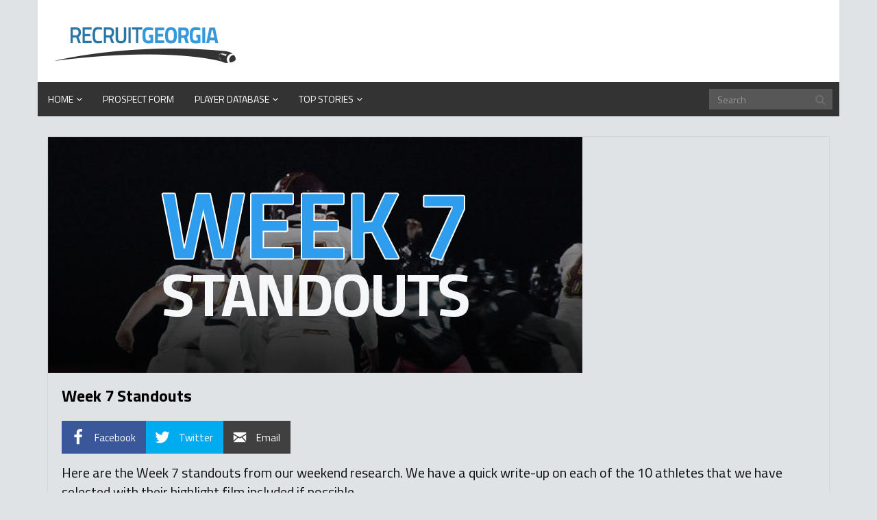

--- FILE ---
content_type: text/html; charset=UTF-8
request_url: https://recruitgeorgia.com/week-7-standouts-2/
body_size: 17226
content:

<!DOCTYPE html>

<html lang="en" prefix="og: http://ogp.me/ns#">

<head>

	<meta charset="UTF-8">

	<title>Recruit Georgia | Week 7 Standouts - Recruit Georgia</title>

	<meta http-equiv="X-UA-Compatible" content="IE=edge">

	<meta name="viewport" content="width=device-width, initial-scale=1.0">

	<link href="http://recruitgeorgia.com/wp-content/uploads/2015/05/MTO6u12W-e1431044341788.png" rel="icon" type="image/x-icon" />



	<!-- Global site tag (gtag.js) - Google Analytics -->
<script async src="https://www.googletagmanager.com/gtag/js?id=UA-69727674-2"></script>
<script>
  window.dataLayer = window.dataLayer || [];
  function gtag(){dataLayer.push(arguments);}
  gtag('js', new Date());

  gtag('config', 'UA-69727674-2');
</script>


	<meta name='robots' content='index, follow, max-image-preview:large, max-snippet:-1, max-video-preview:-1' />
<meta property="og:locale" content="en_US" />
<meta property="og:type" content="article" />
<meta property="og:title" content="Week 7 Standouts" />
<meta property="og:description" content="Here are the Week 7 standouts from our weekend research. We have a quick write-up on each of the 10 athletes that we have selected with their highlight film included if possible. We also have a poll for our Player of the Week directly underneath that will end Tuesday night at 10 p.m. You can only vote once per hour! The winner will get a featured story on the website and a custom highlight video.  (adsbygoogle = window.adsbygoogle || []).push({}); https://poll.fm/12828343 Rashawn Truell JR New Hampstead Quarterback New Hampstead was close to pulling off the upset against 4A&#039;s #1 team" />
<meta property="og:url" content="https://recruitgeorgia.com/week-7-standouts-2/" />
<meta property="og:site_name" content="Recruit Georgia" />
<meta property="article:section" content="Recruiting Recap" />
<meta property="article:published_time" content="2023-10-02T22:24:52-04:00" />
<meta property="article:modified_time" content="2023-10-06T15:14:03-04:00" />
<meta property="og:updated_time" content="2023-10-06T15:14:03-04:00" />
<meta property="og:image" content="https://recruitgeorgia.com/wp-content/uploads/2023/10/WEEK-7.jpg" />
<meta property="og:image:secure_url" content="https://recruitgeorgia.com/wp-content/uploads/2023/10/WEEK-7.jpg" />
<meta property="og:image:width" content="780" />
<meta property="og:image:height" content="345" />
<meta name="twitter:card" content="summary_large_image" />
<meta name="twitter:site" content="RecruitGeorgia" />
<meta name="twitter:domain" content="Recruit Georgia" />
<meta name="twitter:title" content="Week 7 Standouts" />
<meta name="twitter:description" content="Here are the Week 7 standouts from our weekend research. We have a quick write-up on each of the 10 athletes that we have selected with their highlight film included if possible. We also have a poll for our Player of the Week directly underneath that will end Tuesday night at 10 p.m. You can only vote once per hour! The winner will get a featured story on the website and a custom highlight video.  (adsbygoogle = window.adsbygoogle || []).push({}); https://poll.fm/12828343 Rashawn Truell JR New Hampstead Quarterback New Hampstead was close to pulling off the upset against 4A&#039;s #1 team" />
<meta name="twitter:url" content="https://recruitgeorgia.com/week-7-standouts-2/" />
<meta name="twitter:image" content="https://recruitgeorgia.com/wp-content/uploads/2023/10/WEEK-7.jpg" />

	<!-- This site is optimized with the Yoast SEO plugin v20.13 - https://yoast.com/wordpress/plugins/seo/ -->
	<link rel="canonical" href="https://recruitgeorgia.com/week-7-standouts-2/" />
	<meta property="og:locale" content="en_US" />
	<meta property="og:type" content="article" />
	<meta property="og:title" content="Week 7 Standouts - Recruit Georgia" />
	<meta property="og:description" content="Here are the Week 7 standouts from our weekend research. We have a quick write-up on each of the 10 athletes that we have selected with their highlight film included if possible. We also have a poll for our Player of the Week directly underneath that will end Tuesday night at 10 p.m. You canContinue Reading &rarr;" />
	<meta property="og:url" content="https://recruitgeorgia.com/week-7-standouts-2/" />
	<meta property="og:site_name" content="Recruit Georgia" />
	<meta property="article:published_time" content="2023-10-03T02:24:52+00:00" />
	<meta property="article:modified_time" content="2023-10-06T19:14:03+00:00" />
	<meta property="og:image" content="https://recruitgeorgia.com/wp-content/uploads/2023/10/WEEK-7.jpg" />
	<meta property="og:image:width" content="780" />
	<meta property="og:image:height" content="345" />
	<meta property="og:image:type" content="image/jpeg" />
	<meta name="author" content="David Ewalt" />
	<meta name="twitter:card" content="summary_large_image" />
	<meta name="twitter:label1" content="Written by" />
	<meta name="twitter:data1" content="David Ewalt" />
	<meta name="twitter:label2" content="Est. reading time" />
	<meta name="twitter:data2" content="4 minutes" />
	<script type="application/ld+json" class="yoast-schema-graph">{"@context":"https://schema.org","@graph":[{"@type":"Article","@id":"https://recruitgeorgia.com/week-7-standouts-2/#article","isPartOf":{"@id":"https://recruitgeorgia.com/week-7-standouts-2/"},"author":{"name":"David Ewalt","@id":"https://recruitgeorgia.com/#/schema/person/102d158d705fb3aba304d5db1f39b1fa"},"headline":"Week 7 Standouts","datePublished":"2023-10-03T02:24:52+00:00","dateModified":"2023-10-06T19:14:03+00:00","mainEntityOfPage":{"@id":"https://recruitgeorgia.com/week-7-standouts-2/"},"wordCount":821,"commentCount":22,"publisher":{"@id":"https://recruitgeorgia.com/#organization"},"image":{"@id":"https://recruitgeorgia.com/week-7-standouts-2/#primaryimage"},"thumbnailUrl":"https://recruitgeorgia.com/wp-content/uploads/2023/10/WEEK-7.jpg","articleSection":["Recruiting Recap"],"inLanguage":"en","potentialAction":[{"@type":"CommentAction","name":"Comment","target":["https://recruitgeorgia.com/week-7-standouts-2/#respond"]}]},{"@type":"WebPage","@id":"https://recruitgeorgia.com/week-7-standouts-2/","url":"https://recruitgeorgia.com/week-7-standouts-2/","name":"Week 7 Standouts - Recruit Georgia","isPartOf":{"@id":"https://recruitgeorgia.com/#website"},"primaryImageOfPage":{"@id":"https://recruitgeorgia.com/week-7-standouts-2/#primaryimage"},"image":{"@id":"https://recruitgeorgia.com/week-7-standouts-2/#primaryimage"},"thumbnailUrl":"https://recruitgeorgia.com/wp-content/uploads/2023/10/WEEK-7.jpg","datePublished":"2023-10-03T02:24:52+00:00","dateModified":"2023-10-06T19:14:03+00:00","breadcrumb":{"@id":"https://recruitgeorgia.com/week-7-standouts-2/#breadcrumb"},"inLanguage":"en","potentialAction":[{"@type":"ReadAction","target":["https://recruitgeorgia.com/week-7-standouts-2/"]}]},{"@type":"ImageObject","inLanguage":"en","@id":"https://recruitgeorgia.com/week-7-standouts-2/#primaryimage","url":"https://recruitgeorgia.com/wp-content/uploads/2023/10/WEEK-7.jpg","contentUrl":"https://recruitgeorgia.com/wp-content/uploads/2023/10/WEEK-7.jpg","width":780,"height":345},{"@type":"BreadcrumbList","@id":"https://recruitgeorgia.com/week-7-standouts-2/#breadcrumb","itemListElement":[{"@type":"ListItem","position":1,"name":"Home","item":"https://recruitgeorgia.com/"},{"@type":"ListItem","position":2,"name":"Top Stories","item":"https://recruitgeorgia.com/top-stories/"},{"@type":"ListItem","position":3,"name":"Week 7 Standouts"}]},{"@type":"WebSite","@id":"https://recruitgeorgia.com/#website","url":"https://recruitgeorgia.com/","name":"Recruit Georgia","description":"","publisher":{"@id":"https://recruitgeorgia.com/#organization"},"potentialAction":[{"@type":"SearchAction","target":{"@type":"EntryPoint","urlTemplate":"https://recruitgeorgia.com/?s={search_term_string}"},"query-input":"required name=search_term_string"}],"inLanguage":"en"},{"@type":"Organization","@id":"https://recruitgeorgia.com/#organization","name":"Recruit Georgia","url":"https://recruitgeorgia.com/","logo":{"@type":"ImageObject","inLanguage":"en","@id":"https://recruitgeorgia.com/#/schema/logo/image/","url":"https://recruitgeorgia.com/wp-content/uploads/2022/12/dlApEp7r_400x400.jpg","contentUrl":"https://recruitgeorgia.com/wp-content/uploads/2022/12/dlApEp7r_400x400.jpg","width":400,"height":400,"caption":"Recruit Georgia"},"image":{"@id":"https://recruitgeorgia.com/#/schema/logo/image/"}},{"@type":"Person","@id":"https://recruitgeorgia.com/#/schema/person/102d158d705fb3aba304d5db1f39b1fa","name":"David Ewalt","image":{"@type":"ImageObject","inLanguage":"en","@id":"https://recruitgeorgia.com/#/schema/person/image/","url":"https://secure.gravatar.com/avatar/a7ba7ddc9eea471d241c3582f94442fe?s=96&d=mm&r=g","contentUrl":"https://secure.gravatar.com/avatar/a7ba7ddc9eea471d241c3582f94442fe?s=96&d=mm&r=g","caption":"David Ewalt"},"sameAs":["https://recruitgeorgia.com"],"url":"https://recruitgeorgia.com/author/admin/"}]}</script>
	<!-- / Yoast SEO plugin. -->


<link rel='dns-prefetch' href='//fonts.googleapis.com' />
<link rel="alternate" type="application/rss+xml" title="Recruit Georgia &raquo; Feed" href="https://recruitgeorgia.com/feed/" />
<link rel="alternate" type="application/rss+xml" title="Recruit Georgia &raquo; Comments Feed" href="https://recruitgeorgia.com/comments/feed/" />
<link rel="alternate" type="application/rss+xml" title="Recruit Georgia &raquo; Week 7 Standouts Comments Feed" href="https://recruitgeorgia.com/week-7-standouts-2/feed/" />
<script type="text/javascript">
window._wpemojiSettings = {"baseUrl":"https:\/\/s.w.org\/images\/core\/emoji\/14.0.0\/72x72\/","ext":".png","svgUrl":"https:\/\/s.w.org\/images\/core\/emoji\/14.0.0\/svg\/","svgExt":".svg","source":{"concatemoji":"https:\/\/recruitgeorgia.com\/wp-includes\/js\/wp-emoji-release.min.js?ver=6.2.2"}};
/*! This file is auto-generated */
!function(e,a,t){var n,r,o,i=a.createElement("canvas"),p=i.getContext&&i.getContext("2d");function s(e,t){p.clearRect(0,0,i.width,i.height),p.fillText(e,0,0);e=i.toDataURL();return p.clearRect(0,0,i.width,i.height),p.fillText(t,0,0),e===i.toDataURL()}function c(e){var t=a.createElement("script");t.src=e,t.defer=t.type="text/javascript",a.getElementsByTagName("head")[0].appendChild(t)}for(o=Array("flag","emoji"),t.supports={everything:!0,everythingExceptFlag:!0},r=0;r<o.length;r++)t.supports[o[r]]=function(e){if(p&&p.fillText)switch(p.textBaseline="top",p.font="600 32px Arial",e){case"flag":return s("\ud83c\udff3\ufe0f\u200d\u26a7\ufe0f","\ud83c\udff3\ufe0f\u200b\u26a7\ufe0f")?!1:!s("\ud83c\uddfa\ud83c\uddf3","\ud83c\uddfa\u200b\ud83c\uddf3")&&!s("\ud83c\udff4\udb40\udc67\udb40\udc62\udb40\udc65\udb40\udc6e\udb40\udc67\udb40\udc7f","\ud83c\udff4\u200b\udb40\udc67\u200b\udb40\udc62\u200b\udb40\udc65\u200b\udb40\udc6e\u200b\udb40\udc67\u200b\udb40\udc7f");case"emoji":return!s("\ud83e\udef1\ud83c\udffb\u200d\ud83e\udef2\ud83c\udfff","\ud83e\udef1\ud83c\udffb\u200b\ud83e\udef2\ud83c\udfff")}return!1}(o[r]),t.supports.everything=t.supports.everything&&t.supports[o[r]],"flag"!==o[r]&&(t.supports.everythingExceptFlag=t.supports.everythingExceptFlag&&t.supports[o[r]]);t.supports.everythingExceptFlag=t.supports.everythingExceptFlag&&!t.supports.flag,t.DOMReady=!1,t.readyCallback=function(){t.DOMReady=!0},t.supports.everything||(n=function(){t.readyCallback()},a.addEventListener?(a.addEventListener("DOMContentLoaded",n,!1),e.addEventListener("load",n,!1)):(e.attachEvent("onload",n),a.attachEvent("onreadystatechange",function(){"complete"===a.readyState&&t.readyCallback()})),(e=t.source||{}).concatemoji?c(e.concatemoji):e.wpemoji&&e.twemoji&&(c(e.twemoji),c(e.wpemoji)))}(window,document,window._wpemojiSettings);
</script>
<style type="text/css">
img.wp-smiley,
img.emoji {
	display: inline !important;
	border: none !important;
	box-shadow: none !important;
	height: 1em !important;
	width: 1em !important;
	margin: 0 0.07em !important;
	vertical-align: -0.1em !important;
	background: none !important;
	padding: 0 !important;
}
</style>
	<link rel='stylesheet' id='wp-block-library-css' href='https://recruitgeorgia.com/wp-includes/css/dist/block-library/style.min.css?ver=6.2.2' type='text/css' media='all' />
<link rel='stylesheet' id='wc-blocks-style-css' href='https://recruitgeorgia.com/wp-content/plugins/woocommerce/packages/woocommerce-blocks/build/wc-blocks.css?ver=10.6.4' type='text/css' media='all' />
<link rel='stylesheet' id='wc-blocks-style-active-filters-css' href='https://recruitgeorgia.com/wp-content/plugins/woocommerce/packages/woocommerce-blocks/build/active-filters.css?ver=10.6.4' type='text/css' media='all' />
<link rel='stylesheet' id='wc-blocks-style-add-to-cart-form-css' href='https://recruitgeorgia.com/wp-content/plugins/woocommerce/packages/woocommerce-blocks/build/add-to-cart-form.css?ver=10.6.4' type='text/css' media='all' />
<link rel='stylesheet' id='wc-blocks-packages-style-css' href='https://recruitgeorgia.com/wp-content/plugins/woocommerce/packages/woocommerce-blocks/build/packages-style.css?ver=10.6.4' type='text/css' media='all' />
<link rel='stylesheet' id='wc-blocks-style-all-products-css' href='https://recruitgeorgia.com/wp-content/plugins/woocommerce/packages/woocommerce-blocks/build/all-products.css?ver=10.6.4' type='text/css' media='all' />
<link rel='stylesheet' id='wc-blocks-style-all-reviews-css' href='https://recruitgeorgia.com/wp-content/plugins/woocommerce/packages/woocommerce-blocks/build/all-reviews.css?ver=10.6.4' type='text/css' media='all' />
<link rel='stylesheet' id='wc-blocks-style-attribute-filter-css' href='https://recruitgeorgia.com/wp-content/plugins/woocommerce/packages/woocommerce-blocks/build/attribute-filter.css?ver=10.6.4' type='text/css' media='all' />
<link rel='stylesheet' id='wc-blocks-style-breadcrumbs-css' href='https://recruitgeorgia.com/wp-content/plugins/woocommerce/packages/woocommerce-blocks/build/breadcrumbs.css?ver=10.6.4' type='text/css' media='all' />
<link rel='stylesheet' id='wc-blocks-style-catalog-sorting-css' href='https://recruitgeorgia.com/wp-content/plugins/woocommerce/packages/woocommerce-blocks/build/catalog-sorting.css?ver=10.6.4' type='text/css' media='all' />
<link rel='stylesheet' id='wc-blocks-style-customer-account-css' href='https://recruitgeorgia.com/wp-content/plugins/woocommerce/packages/woocommerce-blocks/build/customer-account.css?ver=10.6.4' type='text/css' media='all' />
<link rel='stylesheet' id='wc-blocks-style-featured-category-css' href='https://recruitgeorgia.com/wp-content/plugins/woocommerce/packages/woocommerce-blocks/build/featured-category.css?ver=10.6.4' type='text/css' media='all' />
<link rel='stylesheet' id='wc-blocks-style-featured-product-css' href='https://recruitgeorgia.com/wp-content/plugins/woocommerce/packages/woocommerce-blocks/build/featured-product.css?ver=10.6.4' type='text/css' media='all' />
<link rel='stylesheet' id='wc-blocks-style-mini-cart-css' href='https://recruitgeorgia.com/wp-content/plugins/woocommerce/packages/woocommerce-blocks/build/mini-cart.css?ver=10.6.4' type='text/css' media='all' />
<link rel='stylesheet' id='wc-blocks-style-price-filter-css' href='https://recruitgeorgia.com/wp-content/plugins/woocommerce/packages/woocommerce-blocks/build/price-filter.css?ver=10.6.4' type='text/css' media='all' />
<link rel='stylesheet' id='wc-blocks-style-product-add-to-cart-css' href='https://recruitgeorgia.com/wp-content/plugins/woocommerce/packages/woocommerce-blocks/build/product-add-to-cart.css?ver=10.6.4' type='text/css' media='all' />
<link rel='stylesheet' id='wc-blocks-style-product-button-css' href='https://recruitgeorgia.com/wp-content/plugins/woocommerce/packages/woocommerce-blocks/build/product-button.css?ver=10.6.4' type='text/css' media='all' />
<link rel='stylesheet' id='wc-blocks-style-product-categories-css' href='https://recruitgeorgia.com/wp-content/plugins/woocommerce/packages/woocommerce-blocks/build/product-categories.css?ver=10.6.4' type='text/css' media='all' />
<link rel='stylesheet' id='wc-blocks-style-product-image-css' href='https://recruitgeorgia.com/wp-content/plugins/woocommerce/packages/woocommerce-blocks/build/product-image.css?ver=10.6.4' type='text/css' media='all' />
<link rel='stylesheet' id='wc-blocks-style-product-image-gallery-css' href='https://recruitgeorgia.com/wp-content/plugins/woocommerce/packages/woocommerce-blocks/build/product-image-gallery.css?ver=10.6.4' type='text/css' media='all' />
<link rel='stylesheet' id='wc-blocks-style-product-query-css' href='https://recruitgeorgia.com/wp-content/plugins/woocommerce/packages/woocommerce-blocks/build/product-query.css?ver=10.6.4' type='text/css' media='all' />
<link rel='stylesheet' id='wc-blocks-style-product-results-count-css' href='https://recruitgeorgia.com/wp-content/plugins/woocommerce/packages/woocommerce-blocks/build/product-results-count.css?ver=10.6.4' type='text/css' media='all' />
<link rel='stylesheet' id='wc-blocks-style-product-reviews-css' href='https://recruitgeorgia.com/wp-content/plugins/woocommerce/packages/woocommerce-blocks/build/product-reviews.css?ver=10.6.4' type='text/css' media='all' />
<link rel='stylesheet' id='wc-blocks-style-product-sale-badge-css' href='https://recruitgeorgia.com/wp-content/plugins/woocommerce/packages/woocommerce-blocks/build/product-sale-badge.css?ver=10.6.4' type='text/css' media='all' />
<link rel='stylesheet' id='wc-blocks-style-product-search-css' href='https://recruitgeorgia.com/wp-content/plugins/woocommerce/packages/woocommerce-blocks/build/product-search.css?ver=10.6.4' type='text/css' media='all' />
<link rel='stylesheet' id='wc-blocks-style-product-sku-css' href='https://recruitgeorgia.com/wp-content/plugins/woocommerce/packages/woocommerce-blocks/build/product-sku.css?ver=10.6.4' type='text/css' media='all' />
<link rel='stylesheet' id='wc-blocks-style-product-stock-indicator-css' href='https://recruitgeorgia.com/wp-content/plugins/woocommerce/packages/woocommerce-blocks/build/product-stock-indicator.css?ver=10.6.4' type='text/css' media='all' />
<link rel='stylesheet' id='wc-blocks-style-product-summary-css' href='https://recruitgeorgia.com/wp-content/plugins/woocommerce/packages/woocommerce-blocks/build/product-summary.css?ver=10.6.4' type='text/css' media='all' />
<link rel='stylesheet' id='wc-blocks-style-product-title-css' href='https://recruitgeorgia.com/wp-content/plugins/woocommerce/packages/woocommerce-blocks/build/product-title.css?ver=10.6.4' type='text/css' media='all' />
<link rel='stylesheet' id='wc-blocks-style-rating-filter-css' href='https://recruitgeorgia.com/wp-content/plugins/woocommerce/packages/woocommerce-blocks/build/rating-filter.css?ver=10.6.4' type='text/css' media='all' />
<link rel='stylesheet' id='wc-blocks-style-reviews-by-category-css' href='https://recruitgeorgia.com/wp-content/plugins/woocommerce/packages/woocommerce-blocks/build/reviews-by-category.css?ver=10.6.4' type='text/css' media='all' />
<link rel='stylesheet' id='wc-blocks-style-reviews-by-product-css' href='https://recruitgeorgia.com/wp-content/plugins/woocommerce/packages/woocommerce-blocks/build/reviews-by-product.css?ver=10.6.4' type='text/css' media='all' />
<link rel='stylesheet' id='wc-blocks-style-product-details-css' href='https://recruitgeorgia.com/wp-content/plugins/woocommerce/packages/woocommerce-blocks/build/product-details.css?ver=10.6.4' type='text/css' media='all' />
<link rel='stylesheet' id='wc-blocks-style-single-product-css' href='https://recruitgeorgia.com/wp-content/plugins/woocommerce/packages/woocommerce-blocks/build/single-product.css?ver=10.6.4' type='text/css' media='all' />
<link rel='stylesheet' id='wc-blocks-style-stock-filter-css' href='https://recruitgeorgia.com/wp-content/plugins/woocommerce/packages/woocommerce-blocks/build/stock-filter.css?ver=10.6.4' type='text/css' media='all' />
<link rel='stylesheet' id='wc-blocks-style-cart-css' href='https://recruitgeorgia.com/wp-content/plugins/woocommerce/packages/woocommerce-blocks/build/cart.css?ver=10.6.4' type='text/css' media='all' />
<link rel='stylesheet' id='wc-blocks-style-checkout-css' href='https://recruitgeorgia.com/wp-content/plugins/woocommerce/packages/woocommerce-blocks/build/checkout.css?ver=10.6.4' type='text/css' media='all' />
<link rel='stylesheet' id='wc-blocks-style-mini-cart-contents-css' href='https://recruitgeorgia.com/wp-content/plugins/woocommerce/packages/woocommerce-blocks/build/mini-cart-contents.css?ver=10.6.4' type='text/css' media='all' />
<link rel='stylesheet' id='classic-theme-styles-css' href='https://recruitgeorgia.com/wp-includes/css/classic-themes.min.css?ver=6.2.2' type='text/css' media='all' />
<style id='global-styles-inline-css' type='text/css'>
body{--wp--preset--color--black: #000000;--wp--preset--color--cyan-bluish-gray: #abb8c3;--wp--preset--color--white: #ffffff;--wp--preset--color--pale-pink: #f78da7;--wp--preset--color--vivid-red: #cf2e2e;--wp--preset--color--luminous-vivid-orange: #ff6900;--wp--preset--color--luminous-vivid-amber: #fcb900;--wp--preset--color--light-green-cyan: #7bdcb5;--wp--preset--color--vivid-green-cyan: #00d084;--wp--preset--color--pale-cyan-blue: #8ed1fc;--wp--preset--color--vivid-cyan-blue: #0693e3;--wp--preset--color--vivid-purple: #9b51e0;--wp--preset--gradient--vivid-cyan-blue-to-vivid-purple: linear-gradient(135deg,rgba(6,147,227,1) 0%,rgb(155,81,224) 100%);--wp--preset--gradient--light-green-cyan-to-vivid-green-cyan: linear-gradient(135deg,rgb(122,220,180) 0%,rgb(0,208,130) 100%);--wp--preset--gradient--luminous-vivid-amber-to-luminous-vivid-orange: linear-gradient(135deg,rgba(252,185,0,1) 0%,rgba(255,105,0,1) 100%);--wp--preset--gradient--luminous-vivid-orange-to-vivid-red: linear-gradient(135deg,rgba(255,105,0,1) 0%,rgb(207,46,46) 100%);--wp--preset--gradient--very-light-gray-to-cyan-bluish-gray: linear-gradient(135deg,rgb(238,238,238) 0%,rgb(169,184,195) 100%);--wp--preset--gradient--cool-to-warm-spectrum: linear-gradient(135deg,rgb(74,234,220) 0%,rgb(151,120,209) 20%,rgb(207,42,186) 40%,rgb(238,44,130) 60%,rgb(251,105,98) 80%,rgb(254,248,76) 100%);--wp--preset--gradient--blush-light-purple: linear-gradient(135deg,rgb(255,206,236) 0%,rgb(152,150,240) 100%);--wp--preset--gradient--blush-bordeaux: linear-gradient(135deg,rgb(254,205,165) 0%,rgb(254,45,45) 50%,rgb(107,0,62) 100%);--wp--preset--gradient--luminous-dusk: linear-gradient(135deg,rgb(255,203,112) 0%,rgb(199,81,192) 50%,rgb(65,88,208) 100%);--wp--preset--gradient--pale-ocean: linear-gradient(135deg,rgb(255,245,203) 0%,rgb(182,227,212) 50%,rgb(51,167,181) 100%);--wp--preset--gradient--electric-grass: linear-gradient(135deg,rgb(202,248,128) 0%,rgb(113,206,126) 100%);--wp--preset--gradient--midnight: linear-gradient(135deg,rgb(2,3,129) 0%,rgb(40,116,252) 100%);--wp--preset--duotone--dark-grayscale: url('#wp-duotone-dark-grayscale');--wp--preset--duotone--grayscale: url('#wp-duotone-grayscale');--wp--preset--duotone--purple-yellow: url('#wp-duotone-purple-yellow');--wp--preset--duotone--blue-red: url('#wp-duotone-blue-red');--wp--preset--duotone--midnight: url('#wp-duotone-midnight');--wp--preset--duotone--magenta-yellow: url('#wp-duotone-magenta-yellow');--wp--preset--duotone--purple-green: url('#wp-duotone-purple-green');--wp--preset--duotone--blue-orange: url('#wp-duotone-blue-orange');--wp--preset--font-size--small: 13px;--wp--preset--font-size--medium: 20px;--wp--preset--font-size--large: 36px;--wp--preset--font-size--x-large: 42px;--wp--preset--spacing--20: 0.44rem;--wp--preset--spacing--30: 0.67rem;--wp--preset--spacing--40: 1rem;--wp--preset--spacing--50: 1.5rem;--wp--preset--spacing--60: 2.25rem;--wp--preset--spacing--70: 3.38rem;--wp--preset--spacing--80: 5.06rem;--wp--preset--shadow--natural: 6px 6px 9px rgba(0, 0, 0, 0.2);--wp--preset--shadow--deep: 12px 12px 50px rgba(0, 0, 0, 0.4);--wp--preset--shadow--sharp: 6px 6px 0px rgba(0, 0, 0, 0.2);--wp--preset--shadow--outlined: 6px 6px 0px -3px rgba(255, 255, 255, 1), 6px 6px rgba(0, 0, 0, 1);--wp--preset--shadow--crisp: 6px 6px 0px rgba(0, 0, 0, 1);}:where(.is-layout-flex){gap: 0.5em;}body .is-layout-flow > .alignleft{float: left;margin-inline-start: 0;margin-inline-end: 2em;}body .is-layout-flow > .alignright{float: right;margin-inline-start: 2em;margin-inline-end: 0;}body .is-layout-flow > .aligncenter{margin-left: auto !important;margin-right: auto !important;}body .is-layout-constrained > .alignleft{float: left;margin-inline-start: 0;margin-inline-end: 2em;}body .is-layout-constrained > .alignright{float: right;margin-inline-start: 2em;margin-inline-end: 0;}body .is-layout-constrained > .aligncenter{margin-left: auto !important;margin-right: auto !important;}body .is-layout-constrained > :where(:not(.alignleft):not(.alignright):not(.alignfull)){max-width: var(--wp--style--global--content-size);margin-left: auto !important;margin-right: auto !important;}body .is-layout-constrained > .alignwide{max-width: var(--wp--style--global--wide-size);}body .is-layout-flex{display: flex;}body .is-layout-flex{flex-wrap: wrap;align-items: center;}body .is-layout-flex > *{margin: 0;}:where(.wp-block-columns.is-layout-flex){gap: 2em;}.has-black-color{color: var(--wp--preset--color--black) !important;}.has-cyan-bluish-gray-color{color: var(--wp--preset--color--cyan-bluish-gray) !important;}.has-white-color{color: var(--wp--preset--color--white) !important;}.has-pale-pink-color{color: var(--wp--preset--color--pale-pink) !important;}.has-vivid-red-color{color: var(--wp--preset--color--vivid-red) !important;}.has-luminous-vivid-orange-color{color: var(--wp--preset--color--luminous-vivid-orange) !important;}.has-luminous-vivid-amber-color{color: var(--wp--preset--color--luminous-vivid-amber) !important;}.has-light-green-cyan-color{color: var(--wp--preset--color--light-green-cyan) !important;}.has-vivid-green-cyan-color{color: var(--wp--preset--color--vivid-green-cyan) !important;}.has-pale-cyan-blue-color{color: var(--wp--preset--color--pale-cyan-blue) !important;}.has-vivid-cyan-blue-color{color: var(--wp--preset--color--vivid-cyan-blue) !important;}.has-vivid-purple-color{color: var(--wp--preset--color--vivid-purple) !important;}.has-black-background-color{background-color: var(--wp--preset--color--black) !important;}.has-cyan-bluish-gray-background-color{background-color: var(--wp--preset--color--cyan-bluish-gray) !important;}.has-white-background-color{background-color: var(--wp--preset--color--white) !important;}.has-pale-pink-background-color{background-color: var(--wp--preset--color--pale-pink) !important;}.has-vivid-red-background-color{background-color: var(--wp--preset--color--vivid-red) !important;}.has-luminous-vivid-orange-background-color{background-color: var(--wp--preset--color--luminous-vivid-orange) !important;}.has-luminous-vivid-amber-background-color{background-color: var(--wp--preset--color--luminous-vivid-amber) !important;}.has-light-green-cyan-background-color{background-color: var(--wp--preset--color--light-green-cyan) !important;}.has-vivid-green-cyan-background-color{background-color: var(--wp--preset--color--vivid-green-cyan) !important;}.has-pale-cyan-blue-background-color{background-color: var(--wp--preset--color--pale-cyan-blue) !important;}.has-vivid-cyan-blue-background-color{background-color: var(--wp--preset--color--vivid-cyan-blue) !important;}.has-vivid-purple-background-color{background-color: var(--wp--preset--color--vivid-purple) !important;}.has-black-border-color{border-color: var(--wp--preset--color--black) !important;}.has-cyan-bluish-gray-border-color{border-color: var(--wp--preset--color--cyan-bluish-gray) !important;}.has-white-border-color{border-color: var(--wp--preset--color--white) !important;}.has-pale-pink-border-color{border-color: var(--wp--preset--color--pale-pink) !important;}.has-vivid-red-border-color{border-color: var(--wp--preset--color--vivid-red) !important;}.has-luminous-vivid-orange-border-color{border-color: var(--wp--preset--color--luminous-vivid-orange) !important;}.has-luminous-vivid-amber-border-color{border-color: var(--wp--preset--color--luminous-vivid-amber) !important;}.has-light-green-cyan-border-color{border-color: var(--wp--preset--color--light-green-cyan) !important;}.has-vivid-green-cyan-border-color{border-color: var(--wp--preset--color--vivid-green-cyan) !important;}.has-pale-cyan-blue-border-color{border-color: var(--wp--preset--color--pale-cyan-blue) !important;}.has-vivid-cyan-blue-border-color{border-color: var(--wp--preset--color--vivid-cyan-blue) !important;}.has-vivid-purple-border-color{border-color: var(--wp--preset--color--vivid-purple) !important;}.has-vivid-cyan-blue-to-vivid-purple-gradient-background{background: var(--wp--preset--gradient--vivid-cyan-blue-to-vivid-purple) !important;}.has-light-green-cyan-to-vivid-green-cyan-gradient-background{background: var(--wp--preset--gradient--light-green-cyan-to-vivid-green-cyan) !important;}.has-luminous-vivid-amber-to-luminous-vivid-orange-gradient-background{background: var(--wp--preset--gradient--luminous-vivid-amber-to-luminous-vivid-orange) !important;}.has-luminous-vivid-orange-to-vivid-red-gradient-background{background: var(--wp--preset--gradient--luminous-vivid-orange-to-vivid-red) !important;}.has-very-light-gray-to-cyan-bluish-gray-gradient-background{background: var(--wp--preset--gradient--very-light-gray-to-cyan-bluish-gray) !important;}.has-cool-to-warm-spectrum-gradient-background{background: var(--wp--preset--gradient--cool-to-warm-spectrum) !important;}.has-blush-light-purple-gradient-background{background: var(--wp--preset--gradient--blush-light-purple) !important;}.has-blush-bordeaux-gradient-background{background: var(--wp--preset--gradient--blush-bordeaux) !important;}.has-luminous-dusk-gradient-background{background: var(--wp--preset--gradient--luminous-dusk) !important;}.has-pale-ocean-gradient-background{background: var(--wp--preset--gradient--pale-ocean) !important;}.has-electric-grass-gradient-background{background: var(--wp--preset--gradient--electric-grass) !important;}.has-midnight-gradient-background{background: var(--wp--preset--gradient--midnight) !important;}.has-small-font-size{font-size: var(--wp--preset--font-size--small) !important;}.has-medium-font-size{font-size: var(--wp--preset--font-size--medium) !important;}.has-large-font-size{font-size: var(--wp--preset--font-size--large) !important;}.has-x-large-font-size{font-size: var(--wp--preset--font-size--x-large) !important;}
.wp-block-navigation a:where(:not(.wp-element-button)){color: inherit;}
:where(.wp-block-columns.is-layout-flex){gap: 2em;}
.wp-block-pullquote{font-size: 1.5em;line-height: 1.6;}
</style>
<link rel='stylesheet' id='cpsh-shortcodes-css' href='https://recruitgeorgia.com/wp-content/plugins/column-shortcodes//assets/css/shortcodes.css?ver=1.0.1' type='text/css' media='all' />
<link rel='stylesheet' id='contact-form-7-css' href='https://recruitgeorgia.com/wp-content/plugins/contact-form-7/includes/css/styles.css?ver=5.8' type='text/css' media='all' />
<link rel='stylesheet' id='woocommerce-layout-css' href='https://recruitgeorgia.com/wp-content/plugins/woocommerce/assets/css/woocommerce-layout.css?ver=8.0.0' type='text/css' media='all' />
<link rel='stylesheet' id='woocommerce-smallscreen-css' href='https://recruitgeorgia.com/wp-content/plugins/woocommerce/assets/css/woocommerce-smallscreen.css?ver=8.0.0' type='text/css' media='only screen and (max-width: 768px)' />
<style id='woocommerce-inline-inline-css' type='text/css'>
.woocommerce form .form-row .required { visibility: visible; }
</style>
<link rel='stylesheet' id='subscribe-forms-css-css' href='https://recruitgeorgia.com/wp-content/plugins/easy-social-share-buttons3/assets/modules/subscribe-forms.min.css?ver=9.1' type='text/css' media='all' />
<link rel='stylesheet' id='click2tweet-css-css' href='https://recruitgeorgia.com/wp-content/plugins/easy-social-share-buttons3/assets/modules/click-to-tweet.min.css?ver=9.1' type='text/css' media='all' />
<link rel='stylesheet' id='easy-social-share-buttons-css' href='https://recruitgeorgia.com/wp-content/plugins/easy-social-share-buttons3/assets/css/easy-social-share-buttons.min.css?ver=9.1' type='text/css' media='all' />
<style id='easy-social-share-buttons-inline-css' type='text/css'>
.essb_fixed{background:rgba(232,232,232,.02)!important;}
</style>
<link rel='stylesheet' id='themeum_style-css' href='https://recruitgeorgia.com/wp-content/themes/sportsline/style.css?ver=6.2.2' type='text/css' media='all' />
<link rel='stylesheet' id='wp-color-picker-css' href='https://recruitgeorgia.com/wp-admin/css/color-picker.min.css?ver=6.2.2' type='text/css' media='all' />
<link rel='stylesheet' id='themeum_preset1-css' href='https://recruitgeorgia.com/wp-content/themes/sportsline/assets/css/presets/preset1.css?ver=6.2.2' type='text/css' media='all' />
<link rel='stylesheet' id='titillium-web_one-css' href='https://fonts.googleapis.com/css?family=Titillium+Web%3A400&#038;ver=6.2.2' type='text/css' media='all' />
<link rel='stylesheet' id='titillium-web_two-css' href='https://fonts.googleapis.com/css?family=Titillium+Web%3A700&#038;ver=6.2.2' type='text/css' media='all' />
<link rel='stylesheet' id='titillium-web_three-css' href='https://fonts.googleapis.com/css?family=Titillium+Web%3A700&#038;ver=6.2.2' type='text/css' media='all' />
<link rel='stylesheet' id='flexslider-css' href='https://recruitgeorgia.com/wp-content/themes/sportsline/assets/css/flexslider.css?ver=6.2.2' type='text/css' media='all' />
<link rel='stylesheet' id='quick-style-css' href='https://recruitgeorgia.com/wp-content/themes/sportsline/assets/quick-style.php?ver=6.2.2' type='text/css' media='all' />
<link rel='stylesheet' id='socialcount-css' href='https://recruitgeorgia.com/wp-content/themes/sportsline/assets/css/socialcount.css?ver=6.2.2' type='text/css' media='all' />
<script type='text/javascript' src='https://recruitgeorgia.com/wp-includes/js/jquery/jquery.min.js?ver=3.6.4' id='jquery-core-js'></script>
<script type='text/javascript' src='https://recruitgeorgia.com/wp-includes/js/jquery/jquery-migrate.min.js?ver=3.4.0' id='jquery-migrate-js'></script>
<link rel="https://api.w.org/" href="https://recruitgeorgia.com/wp-json/" /><link rel="alternate" type="application/json" href="https://recruitgeorgia.com/wp-json/wp/v2/posts/32045" /><link rel="EditURI" type="application/rsd+xml" title="RSD" href="https://recruitgeorgia.com/xmlrpc.php?rsd" />
<link rel="wlwmanifest" type="application/wlwmanifest+xml" href="https://recruitgeorgia.com/wp-includes/wlwmanifest.xml" />
<link rel='shortlink' href='https://recruitgeorgia.com/?p=32045' />
<link rel="alternate" type="application/json+oembed" href="https://recruitgeorgia.com/wp-json/oembed/1.0/embed?url=https%3A%2F%2Frecruitgeorgia.com%2Fweek-7-standouts-2%2F" />
<link rel="alternate" type="text/xml+oembed" href="https://recruitgeorgia.com/wp-json/oembed/1.0/embed?url=https%3A%2F%2Frecruitgeorgia.com%2Fweek-7-standouts-2%2F&#038;format=xml" />
	<noscript><style>.woocommerce-product-gallery{ opacity: 1 !important; }</style></noscript>
	
<script type="text/javascript">var essb_settings = {"ajax_url":"https:\/\/recruitgeorgia.com\/wp-admin\/admin-ajax.php","essb3_nonce":"52e1216453","essb3_plugin_url":"https:\/\/recruitgeorgia.com\/wp-content\/plugins\/easy-social-share-buttons3","essb3_stats":true,"essb3_ga":false,"essb3_ga_ntg":false,"blog_url":"https:\/\/recruitgeorgia.com\/","post_id":"32045"};var essb_buttons_exist = !!document.getElementsByClassName("essb_links"); if(essb_buttons_exist == true) { document.addEventListener("DOMContentLoaded", function(event) { var ESSB_CACHE_URL = "https://recruitgeorgia.com/week-7-standouts-2/"; if(ESSB_CACHE_URL.indexOf("?") > -1) { ESSB_CACHE_URL += "&essb_counter_cache=rebuild"; } else { ESSB_CACHE_URL += "?essb_counter_cache=rebuild"; }; var xhr = new XMLHttpRequest(); xhr.open("GET",ESSB_CACHE_URL,true); xhr.send(); });}</script><link rel="icon" href="https://recruitgeorgia.com/wp-content/uploads/2022/12/dlApEp7r_400x400-64x64.jpg" sizes="32x32" />
<link rel="icon" href="https://recruitgeorgia.com/wp-content/uploads/2022/12/dlApEp7r_400x400-300x300.jpg" sizes="192x192" />
<link rel="apple-touch-icon" href="https://recruitgeorgia.com/wp-content/uploads/2022/12/dlApEp7r_400x400-300x300.jpg" />
<meta name="msapplication-TileImage" content="https://recruitgeorgia.com/wp-content/uploads/2022/12/dlApEp7r_400x400-300x300.jpg" />
<style id="sccss">@media screen and (max-width: 958px) {
.headerad {
  display:none;
    margin: 0 auto;
    width: 765px;
    max-width: 100%;
    height: 90px;
}
  .col-xs-8 {
    display:none;
    width: 66.66666666666666%;
  }
  div #post-2{
    padding: 21px !important;
}

}
@media screen and (max-width: 767px) {
  #sthoverbuttons {
    display: none;
  }
  #featured-slider .slider-primary img {
    height: auto !important;
  }
  .col-xs-4 {
    width: 80% !important;
    float: none !important;
    margin-left: auto !important;
    margin-right: auto !important;
}
  .navbar-form {
      margin:0 !important;
    padding:0!important;
}
  .navbar-main #searchform {
    top: 15px !important;
  }
  #header .logo a img {
        margin-left: auto!important;
    margin-right: auto!important;
        display: block!important;
}
.bannerad{
  display:none;
}
}
@media screen and (max-width: 1199px) {
  #featured-slider .slider-primary img {
    height: auto !important;
  }
  .headerad{
    display:none !important;
  }
}
#featured-slider .item-content .entry-title {
  text-shadow: 0px 0px 15px #000000 !important;
}
#featured-slider .entry-content{
 text-shadow: 0px 0px 10px #000000 !important;
}
@media screen and (max-width: 480px) {
#featured-slider .item-content {
    position: initial !important;
        background-color: #e0e3e5 !important;
  }
  #featured-slider .item-content .entry-title {
  text-shadow: none !important;
    color: #333 !important;
}
#featured-slider .entry-content{
 text-shadow: none !important;
    color: #333 !important;
    font-size:16px !important;
}
  #featured-slider .item-content h2 {
    font-size: 22px !important;
     white-space: normal !important;
     text-overflow: initial !important;
}
}
.product-thumbnail-outer {
    border-style: solid!important;
    border-width: 1px!important;
    border-color: #f2f2f2!important;
    text-align: center!important;
    -webkit-transition: 300ms!important;
    -moz-transition: 300ms!important;
    transition: 300ms!important;
    background-color: #f2f2f2!important;
    box-shadow: 0px 2px 1px #b3b3b3!important;
}
.product-thumbnail-outer:hover {
  box-shadow: 6px 6px 10px #cccccc !important;
}
@media screen and (max-width: 403px) {
  .product-thumbnail-outer-inner {
    padding: 3px !important;
  }
}
@media screen and (max-width: 991px) {
  .product-thumbnail-outer {
    min-height: 229px !important;
  }
}
@media screen and (max-width: 480px) {
  .product-thumbnail-outer {
    min-height: 245px !important;
  }
  .mobilead{
  display:block !important;
}
      iframe {
    width: 95% !important;
    height: 250px !important;
  }
  div #post-2{
    background-color: #e0e3e5 !important;
    padding: 0px !important;
}

}
@media screen and (max-width: 399px) {
  .product-thumbnail-outer {
    min-height: 227px !important;
  }
}
@media screen and (max-width: 360px) {
 .woocommerce-tabs .adsbygoogle {
    margin-left: -30px;
  }
}
@media screen and (max-width: 320px) {
  .product-thumbnail-outer {
    min-height: 200px !important;
  }
}
#featured-slider .item-content h2 {
    font-size: 24px !important;
}
#featured-slider .entry-content {
  font-size: 16px !important;
}

.breadcrumb{
  display:none;
}

div #post-2{
    background-color: #fff;
    padding: 49px;
}
body{
      line-height: 1.428571429 !important;
}
.mobilead{
  display:none;
}
.page-header{
  display:none;
}
.related{
  display:none;
}

.entry-meta{display:none;}
.woocommerce-product-rating{display:none !important;}
.single-product h2.entry-title {font-size: 36px;padding: 0 0 20px 0;}
.teads-inread {display: none !important;}</style>	<!-- Fonts Plugin CSS - https://fontsplugin.com/ -->
	<style>
			</style>
	<!-- Fonts Plugin CSS -->
	
	<script type="text/javascript">var switchTo5x=true;</script>

	<!--<script type="text/javascript" src="http://w.sharethis.com/button/buttons.js"></script>-->

	<script type="text/javascript">stLight.options({publisher: "b4c77c4e-303f-4338-b961-d982da775a17", doNotHash: false, doNotCopy: false, hashAddressBar: false});</script>

	
	<script async src="//pagead2.googlesyndication.com/pagead/js/adsbygoogle.js"></script>
	
	
	
</head>

<body class="post-template-default single single-post postid-32045 single-format-standard theme-sportsline woocommerce-no-js essb-9.1">



	<header role="banner" >

		<div class="container">



				<div id="header" class="row">

					<div class="col-xs-4">

						
							
								<h1 class="logo"><a href="https://recruitgeorgia.com"><img class="img-responsive" src="http://recruitgeorgia.com/wp-content/uploads/2017/04/recruitgeorgia_logo.png" alt="logo"></a></h1>

							
						
					</div><!-- /.col-sm-6 -->



					<div class="col-xs-8 vertical-middle">
						<div class="headerad">
													</div>
					</div><!-- /.col-sm-6 -->

					

				</div><!-- /.row -->





				<nav class="navbar-main clearfix row" role="navigation">

			

				<div class="navbar-header">

					<button type="button" class="navbar-toggle" data-toggle="collapse" data-target=".navbar-collapse">

						<span class="sr-only">Toggle navigation</span>

						<i class="fa fa-bars"></i>

					</button>

				</div><!--/.navbar-header-->



				
					<form class="navbar-form navbar-right" role="search" method="get" id="searchform" action="https://recruitgeorgia.com/" >
    <input type="text" value="" name="s" id="s" class="form-control" placeholder="Search" />
    <i class="fa fa-search"></i>
</form>					<div class="navbar-form navbar-right">
										</div>
				


				<div class="collapse navbar-collapse">

					<ul id="menu-recruit-georgia" class="nav navbar-nav"><li id="menu-item-1460"class=" menu-item menu-item-type-post_type menu-item-object-page menu-item-home menu-item-has-children"><a href="https://recruitgeorgia.com/">Home</a>
<ul role="menu" class="sub-menu">
	<li id="menu-item-27746"class=" menu-item menu-item-type-post_type menu-item-object-page"><a href="https://recruitgeorgia.com/about/privacycookie-policy/">Privacy/Cookie Policy</a></li>
	<li id="menu-item-1628"class=" menu-item menu-item-type-post_type menu-item-object-page"><a href="https://recruitgeorgia.com/about/">About</a></li>
</ul>
</li>
<li id="menu-item-1745"class=" menu-item menu-item-type-post_type menu-item-object-page"><a href="https://recruitgeorgia.com/prospect-form/">PROSPECT FORM</a></li>
<li id="menu-item-1724"class=" menu-item menu-item-type-post_type menu-item-object-page menu-item-has-children"><a href="https://recruitgeorgia.com/players/">Player Database</a>
<ul role="menu" class="sub-menu">
	<li id="menu-item-35937"class=" menu-item menu-item-type-taxonomy menu-item-object-product_cat"><a href="https://recruitgeorgia.com/product-category/class-of-2026/">Class of 2026</a></li>
	<li id="menu-item-35938"class=" menu-item menu-item-type-taxonomy menu-item-object-product_cat"><a href="https://recruitgeorgia.com/product-category/class-of-2027/">Class of 2027</a></li>
	<li id="menu-item-35939"class=" menu-item menu-item-type-taxonomy menu-item-object-product_cat"><a href="https://recruitgeorgia.com/product-category/class-of-2028/">Class of 2028</a></li>
	<li id="menu-item-36684"class=" menu-item menu-item-type-taxonomy menu-item-object-product_cat"><a href="https://recruitgeorgia.com/product-category/class-of-2029/">Class of 2029</a></li>
</ul>
</li>
<li id="menu-item-1468"class=" menu-item menu-item-type-post_type menu-item-object-page current_page_parent menu-item-has-children"><a href="https://recruitgeorgia.com/top-stories/">Top Stories</a>
<ul role="menu" class="sub-menu">
	<li id="menu-item-26393"class=" menu-item menu-item-type-taxonomy menu-item-object-category current-post-ancestor current-menu-parent current-post-parent"><a href="https://recruitgeorgia.com/category/recruiting-recap/">Recruiting Recap</a></li>
	<li id="menu-item-3001"class=" menu-item menu-item-type-taxonomy menu-item-object-category"><a href="https://recruitgeorgia.com/category/power-rankings/">GHSA Rankings &#038; News</a></li>
	<li id="menu-item-3093"class=" menu-item menu-item-type-taxonomy menu-item-object-category"><a href="https://recruitgeorgia.com/category/highlights/">Highlights</a></li>
	<li id="menu-item-1746"class=" menu-item menu-item-type-taxonomy menu-item-object-category"><a href="https://recruitgeorgia.com/category/interviews/">Interviews</a></li>
	<li id="menu-item-31819"class=" menu-item menu-item-type-taxonomy menu-item-object-category"><a href="https://recruitgeorgia.com/category/class-of-2026/">Class of 2026</a></li>
	<li id="menu-item-34078"class=" menu-item menu-item-type-taxonomy menu-item-object-category"><a href="https://recruitgeorgia.com/category/class-of-2027/">Class of 2027</a></li>
	<li id="menu-item-37029"class=" menu-item menu-item-type-taxonomy menu-item-object-category"><a href="https://recruitgeorgia.com/category/class-of-2028/">Class of 2028</a></li>
</ul>
</li>
</ul>
				</div><!-- /.navbar-collapse -->

			</nav><!--/.navbar-->

		</div><!--/.container-->

	</header><!--/header-->

	

<section id="main-body-wrapper" class="container">

	<div class="row" id="main-body">
<div id="content" class="site-content col-md-12" role="main">

	


	<ul class="breadcrumb">

		<li>

			<a href="" class="breadcrumb_home">Home</a> 

		</li>

		<li class="active">



			
			<a href="https://recruitgeorgia.com/category/recruiting-recap/">Recruiting Recap</a> <span class="raquo">/</span> Week 7 Standouts
			  

	</li>

</ul>


            	
    	
		<article id="post-32045" class="post-32045 post type-post status-publish format-standard has-post-thumbnail hentry category-recruiting-recap">

		    
<header class="entry-header">

        <div class="entry-thumbnail">
        <img width="780" height="345" src="https://recruitgeorgia.com/wp-content/uploads/2023/10/WEEK-7.jpg" class="attachment-post-thumbnail size-post-thumbnail wp-post-image" alt="" decoding="async" srcset="https://recruitgeorgia.com/wp-content/uploads/2023/10/WEEK-7.jpg 780w, https://recruitgeorgia.com/wp-content/uploads/2023/10/WEEK-7-300x133.jpg 300w, https://recruitgeorgia.com/wp-content/uploads/2023/10/WEEK-7-768x340.jpg 768w" sizes="(max-width: 780px) 100vw, 780px" />    </div>
    
            <h2 class="entry-title">
            Week 7 Standouts                    </h2>
    
    <div class="entry-meta">
        <ul>
                        <li class="author"><i class="fa fa-pencil"></i> <a href="https://recruitgeorgia.com/author/admin/" title="Posts by David Ewalt" rel="author">David Ewalt</a></li>
                

                            <li class="date"><i class="fa fa-clock-o"></i> <time class="entry-date" datetime="2023-10-02T22:24:52-04:00">2 Oct 2023</time></li>
                

                             <li class="category"><i class="fa fa-folder-open-o"></i> <a href="https://recruitgeorgia.com/category/recruiting-recap/" rel="category tag">Recruiting Recap</a></li>
                

                                   
        </ul>
    </div><!--/.entry-meta -->

</header><!--/.entry-header -->

<div class="entry-content">

            <div class="essb_links essb_displayed_float essb_share essb_content_responsive essb_template_jumbo-retina essb_1705114296 essb_nospace essb_mobile_hidden print-no" id="essb_displayed_float_1705114296" data-essb-postid="32045" data-essb-position="float" data-essb-button-style="button" data-essb-template="jumbo-retina" data-essb-counter-pos="insidename" data-essb-url="https://recruitgeorgia.com/week-7-standouts-2/" data-essb-fullurl="https://recruitgeorgia.com/week-7-standouts-2/" data-essb-instance="1705114296"><ul class="essb_links_list"><li class="essb_item essb_link_facebook nolightbox"> <a href="https://www.facebook.com/sharer/sharer.php?u=https%3A%2F%2Frecruitgeorgia.com%2Fweek-7-standouts-2%2F&t=Week+7+Standouts" title="Share on Facebook" onclick="essb.window(&#39;https://www.facebook.com/sharer/sharer.php?u=https%3A%2F%2Frecruitgeorgia.com%2Fweek-7-standouts-2%2F&t=Week+7+Standouts&#39;,&#39;facebook&#39;,&#39;1705114296&#39;); return false;" target="_blank" rel="nofollow" class="nolightbox essb-s-bg-facebook essb-s-bgh-facebook essb-s-c-light essb-s-hover-effect essb-s-bg-network essb-s-bgh-network" ><span class="essb_icon essb_icon_facebook"></span><span class="essb_network_name">Facebook</span></a></li><li class="essb_item essb_link_twitter nolightbox"> <a href="#" title="Share on Twitter" onclick="essb.window(&#39;https://twitter.com/intent/tweet?text=Week%207%20Standouts&amp;url=https%3A%2F%2Frecruitgeorgia.com%2F%3Fp%3D32045&amp;counturl=https%3A%2F%2Frecruitgeorgia.com%2Fweek-7-standouts-2%2F&amp;related=RecruitGeorgia&amp;via=RecruitGeorgia&#39;,&#39;twitter&#39;,&#39;1705114296&#39;); return false;" target="_blank" rel="nofollow" class="nolightbox essb-s-bg-twitter essb-s-bgh-twitter essb-s-c-light essb-s-hover-effect essb-s-bg-network essb-s-bgh-network" ><span class="essb_icon essb_icon_twitter"></span><span class="essb_network_name">Twitter</span></a></li><li class="essb_item essb_link_mail nolightbox"> <a href="#" title="Share on Email" onclick="essb_open_mailform(&#39;1705114296&#39;); return false;" target="_blank" rel="nofollow" class="nolightbox essb-s-bg-mail essb-s-bgh-mail essb-s-c-light essb-s-hover-effect essb-s-bg-network essb-s-bgh-network" ><span class="essb_icon essb_icon_mail"></span><span class="essb_network_name">Email</span></a></li></ul></div><p><span style="font-size: 20px;">Here are the Week 7 standouts from our weekend research. We have a quick write-up on each of the 10 athletes that we have selected with their highlight film included if possible.</span></p>
<p><span style="font-size: 20px;">We also have a poll for our Player of the Week directly underneath that will end Tuesday night at 10 p.m. You can only vote once per hour! The winner will get a featured story on the website and a custom highlight video. </span></p>
<p><span style="font-size: 20px;"><script async src="//pagead2.googlesyndication.com/pagead/js/adsbygoogle.js"></script></span><br />
<span style="font-size: 20px;"><!-- RG Profile AD --></span><br />
<ins class="adsbygoogle" style="display: inline-block; width: 300px; height: 250px;" data-ad-client="ca-pub-1265670575879900" data-ad-slot="8281328275"></ins><br />
<span style="font-size: 20px;"><script>
(adsbygoogle = window.adsbygoogle || []).push({});
</script></span></p>
<p><script>var pd_tags = new Array;pd_tags["12828343-src"]="poll-oembed-simple";</script><script type="text/javascript" charset="utf-8" src="https://secure.polldaddy.com/p/12828343.js"></script><noscript><iframe title="Pick the Player of the Week" src="https://poll.fm/12828343/embed" frameborder="0" class="cs-iframe-embed"></iframe></noscript></p>
<hr />
<p><span style="font-size: 20px;">Rashawn Truell</span><br />
<span style="font-size: 20px;">JR New Hampstead</span><br />
<span style="font-size: 20px;">Quarterback</span></p>
<p><span style="font-size: 20px;">New Hampstead was close to pulling off the upset against 4A&#8217;s #1 team in Benedictine. Junior QB Rashawn Truell threw for 533 passing yards and 4 touchdowns, breaking the school record for yardage. Two of his receivers did most of the damage with Jaylen Hampton grabbing 242 yards and Kamari Maxwell 158. Truell did a great job showing poise under pressure and reading the defense consistently for big plays.</span></p>
<p><iframe loading="lazy" src="https://www.hudl.com/embed/video/3/16029980/65182519b534d311a0ca1c31" width="640" height="360" frameborder="0" allowfullscreen="allowfullscreen"></iframe></p>
<hr />
<p><span style="font-size: 20px;">Nori Moore</span><br />
<span style="font-size: 20px;">SR Hart Co.</span><br />
<span style="font-size: 20px;">Running Back</span></p>
<p><span style="font-size: 20px;">The do-it-all running back for Hart County was back after being sidelined with a small injury and he didn&#8217;t miss a beat. Moore had 315 yards and 5 touchdowns on 27 carries. Moore did a nice job reading the line of scrimmage and having good vision getting around his blocks. He should really be an impact player for Hart County down the stretch.</span></p>
<p><iframe loading="lazy" src="https://www.hudl.com/embed/video/3/13481885/65182cca5cb3e00a2c2b8c42" width="640" height="360" frameborder="0" allowfullscreen="allowfullscreen"></iframe></p>
<hr />
<p><span style="font-size: 20px;">Duke Watson</span><br />
<span style="font-size: 20px;">SR Mary Persons</span><br />
<span style="font-size: 20px;">Running Back</span></p>
<p><span style="font-size: 20px;">Down goes Class A DI&#8217;s #1 team in Prince Avenue. They simply couldn&#8217;t stop Mary Person&#8217;s star running back Duke Watson. Watson ran for 315 yards and 5 touchdowns on 29 carries. The dynamic running back ended Prince Avenue&#8217;s multi-season winning streak at 20 in the process. Mary Persons has really cemented themselves among the favorite teams in 3A and a consensus top 5 team.</span></p>
<hr />
<blockquote class="twitter-tweet" data-width="500" data-dnt="true">
<p lang="en" dir="ltr">Great Day to be a <a href="https://twitter.com/MPHSFootball?ref_src=twsrc%5Etfw">@MPHSFootball</a> Bulldog… Great team Win last night <br />S/o The OLINE 5Tds Over 300 Rushing<a href="https://twitter.com/deucerecruiting?ref_src=twsrc%5Etfw">@deucerecruiting</a> <a href="https://twitter.com/On3Recruits?ref_src=twsrc%5Etfw">@On3Recruits</a> <a href="https://twitter.com/RecruitGeorgia?ref_src=twsrc%5Etfw">@RecruitGeorgia</a> <a href="https://t.co/k9NCP4jyWM">pic.twitter.com/k9NCP4jyWM</a></p>
<p>&mdash; Duke Watson (@Duke2_smooth) <a href="https://twitter.com/Duke2_smooth/status/1708143944326930727?ref_src=twsrc%5Etfw">September 30, 2023</a></p></blockquote>
<p><script async src="https://platform.twitter.com/widgets.js" charset="utf-8"></script></p>
<hr />
<p><span style="font-size: 20px;">Montrez Redding</span><br />
<span style="font-size: 20px;">SR Jonesboro</span><br />
<span style="font-size: 20px;">Wide Receiver</span></p>
<p><span style="font-size: 20px;">Perhaps no senior has broken more onto the scene this year than Jonesboro WR Montrez Redding. The senior was a problem again in their matchup against Mundy&#8217;s Mill where Redding totaled 201 yards and 3 touchdowns receiving. Plus, he had a 93-yard return. Redding is a basketball player coming back to football, but is quickly becoming a name to know in the recruiting world. Both Toledo and Arkansas State have offered in the last week.</span></p>
<hr />
<blockquote class="twitter-tweet" data-width="500" data-dnt="true">
<p lang="en" dir="ltr">Blessed and Honored to be the new single game receiving yard leader at <a href="https://twitter.com/JHSCardinalFB?ref_src=twsrc%5Etfw">@JHSCardinalFB</a> 10 catches for 201 yards with 3 TDs also 93 return yards on Friday  <a href="https://twitter.com/JHSCardinalFB?ref_src=twsrc%5Etfw">@JHSCardinalFB</a> <a href="https://twitter.com/RecruitGeorgia?ref_src=twsrc%5Etfw">@RecruitGeorgia</a><a href="https://twitter.com/BALLERSCHOICE1?ref_src=twsrc%5Etfw">@BALLERSCHOICE1</a><a href="https://twitter.com/NEGARecruits?ref_src=twsrc%5Etfw">@NEGARecruits</a><a href="https://twitter.com/BigFaceSportss?ref_src=twsrc%5Etfw">@BigFaceSportss</a> <a href="https://twitter.com/recruitNE_GA?ref_src=twsrc%5Etfw">@recruitNE_GA</a><a href="https://twitter.com/borntocompete?ref_src=twsrc%5Etfw">@borntocompete</a> <a href="https://twitter.com/jwindon35?ref_src=twsrc%5Etfw">@jwindon35</a> <a href="https://t.co/YoGZJ9ZEqc">pic.twitter.com/YoGZJ9ZEqc</a></p>
<p>&mdash; 1luhtez (@MontezRedding) <a href="https://twitter.com/MontezRedding/status/1708530209551528443?ref_src=twsrc%5Etfw">October 1, 2023</a></p></blockquote>
<p><script async src="https://platform.twitter.com/widgets.js" charset="utf-8"></script></p>
<hr />
<p><span style="font-size: 20px;"><script async src="https://pagead2.googlesyndication.com/pagead/js/adsbygoogle.js?client=ca-pub-1265670575879900" crossorigin="anonymous"></script></span><br />
<span style="font-size: 20px;"><!-- responsive story --></span><br />
<ins class="adsbygoogle" style="display: block;" data-ad-client="ca-pub-1265670575879900" data-ad-slot="2225803070" data-ad-format="auto" data-full-width-responsive="true"></ins><br />
<span style="font-size: 20px;"><script>
     (adsbygoogle = window.adsbygoogle || []).push({});
</script></span></p>
<p><span style="font-size: 20px;">Ryan Fletcher</span><br />
<span style="font-size: 20px;">SR Alpharetta</span><br />
<span style="font-size: 20px;">Defensive Lineman</span></p>
<p><span style="font-size: 20px;">Fletcher was a standout in their 48-23 win over Sprayberry. The senior defensive lineman amounted 4.5 sacks, 2 additional tackles for a loss, and a fumble recovery. Fletcher was dominant getting off his blocks showing a great understanding of leverage and just being a smart-reactive football player. The 6&#8217;1&#8243; 260 lbs. senior is a well-coached prospect flying under the radar. He is mostly receiving interest from DII programs at the moment but you have to be impressed with his output and film.</span></p>
<p><iframe loading="lazy" src="https://www.hudl.com/embed/video/3/14792073/6517b00ed225f50850775712" width="640" height="360" frameborder="0" allowfullscreen="allowfullscreen"></iframe></p>
<hr />
<p><span style="font-size: 20px;">Reid Giles</span><br />
<span style="font-size: 20px;">SOPH Rabun Co.</span><br />
<span style="font-size: 20px;">Running Back</span></p>
<p><span style="font-size: 20px;">Giles had 251 yards rushing and 3 touchdowns in their 42-28 win over Fellowship Christian. The speedy sophomore was also a standout on offense at defensive back collecting tackles. Giles has very good top-end acceleration and was able to break into the open field for several game-changing touchdowns. The 2026 prospect will be one to watch in the coming years for sure.</span></p>
<p><iframe loading="lazy" src="https://www.hudl.com/embed/video/3/13139198/6519c835a018db04b067c350" width="640" height="360" frameborder="0" allowfullscreen="allowfullscreen"></iframe></p>
<hr />
<p><span style="font-size: 20px;">Tanner Ennis</span><br />
<span style="font-size: 20px;">SR Bryan Co.</span><br />
<span style="font-size: 20px;">Athlete</span></p>
<p><span style="font-size: 20px;">Bryan County&#8217;s Tanner Ennis continued his monster season last Friday night. The senior had 3 receptions for 62 yards and 2 touchdowns on top of 58 yards rushing and another score on offense. Then on the defensive side of the ball, Ennis lived in the backfield totaling 5 of his 11 tackles for a loss. Ennis continues to be one of the more underrated seniors in this class.</span></p>
<p><iframe loading="lazy" src="https://www.hudl.com/embed/video/3/15095698/6518c1e5b534d311a0caed39" width="640" height="360" frameborder="0" allowfullscreen="allowfullscreen"></iframe></p>
<hr />
<p><span style="font-size: 20px;">Jay Kanazawa</span><br />
<span style="font-size: 20px;">SR Schley Co.</span><br />
<span style="font-size: 20px;">Quarterback</span></p>
<p><span style="font-size: 20px;">In a massive blowout against Chattahoochee County, Jay Kanazawa continues his hyper-efficient season with a 160.4 QBR. The senior completed 16/20 passes for 342 yards and 3 scores on the night. Here is the real kicker, Kanazawa did it all in one half. The senior does a great job of spreading the football around and just consistently finding the open man.</span></p>
<p><iframe loading="lazy" src="https://www.hudl.com/embed/video/3/14729117/6518203502b159061066adbe" width="640" height="360" frameborder="0" allowfullscreen="allowfullscreen"></iframe></p>
<hr />
<p><span style="font-size: 20px;">Chris Parks</span><br />
<span style="font-size: 20px;">JR Lithia Springs</span><br />
<span style="font-size: 20px;">Athlete</span></p>
<p><span style="font-size: 20px;">Lithia Springs&#8217; talented junior Chris Parks went off last week against Villa Rica. Per Douglas Sentinel&#8217;s Derrick Mahone, Parks had 94 yards rushing, 88 yards passing, and an additional 84 yards receiving. The Swiss-army knife offensive player had a total of 4 touchdowns in the game. The 5&#8217;10&#8221; 175 lbs. athlete is a junior to keep an eye on with his explosive playmaking and good top-end speed.</span></p>
<p><iframe loading="lazy" src="https://www.hudl.com/embed/video/3/16502745/651ac3b62aa62c0edcd05b23" width="640" height="360" frameborder="0" allowfullscreen="allowfullscreen"></iframe></p>
<hr />
<p><span style="font-size: 20px;">Michael Padgett</span><br />
<span style="font-size: 20px;">SR Chapel Hill</span><br />
<span style="font-size: 20px;">Running Back</span></p>
<p><span style="font-size: 20px;">With a huge upset over Maynard-Jackson 18-16 on Homecoming night, Chapel Hill has to be feeling good. Senior Michael Padgett had himself a nice. He amassed 203 yards rushing and scored 3 of his team&#8217;s touchdowns for the night. Padgett is a 5&#8217;10&#8221; 195 lbs. running back who has good patience at the line of scrimmage and then an excellent burst to accelerate through the hole. He is back to continue to watch closely down the stretch here for programs looking for an under-the-radar back that is producing in a big way.</span></p>
<p><iframe loading="lazy" src="https://www.hudl.com/embed/video/3/16033483/6519a63b5cb3e00a2c2e1c62" width="640" height="360" frameborder="0" allowfullscreen="allowfullscreen"></iframe></p>
<p style="text-align: center;"><script async src="//pagead2.googlesyndication.com/pagead/js/adsbygoogle.js"></script><br />
<!-- RG Profile AD --><br />
<ins class="adsbygoogle" style="display: inline-block; width: 300px; height: 250px;" data-ad-client="ca-pub-1265670575879900" data-ad-slot="8281328275"></ins><br />
<script>
(adsbygoogle = window.adsbygoogle || []).push({});
</script></p>
<p style="text-align: center;"><span style="font-size: 25px;"><strong><a href="https://recruitgeorgia.com/players/?orderby=date" target="_blank" rel="noopener">NEW PROFILES</a><br />
<a href="https://recruitgeorgia.com/top-stories/" target="_blank" rel="noopener">TOP STORIES</a></strong></span></p>
        
    
</div>

<footer>
    
        
</footer>		    
		<nav class="navigation post-navigation" role="navigation">

			<ul class="pager">

				
				<li class="previous">

					<a href="https://recruitgeorgia.com/week-7-top-plays-6/" rel="prev"><i class="fa fa-long-arrow-left"></i> Previous</a>
				</li>

				


				
				<li class="next"><a href="https://recruitgeorgia.com/week-7-bully-squad-3/" rel="next">Next <i class="fa fa-long-arrow-right"></i></a></li>

				


			</ul><!-- .nav-links -->

		</nav><!-- .navigation -->

		
		   				 <span class='st_sharethis_large' displayText='ShareThis'></span>
			<span class='st_facebook_large' displayText='Facebook'></span>
			<span class='st_twitter_large' displayText='Tweet'></span>
			<span class='st_linkedin_large' displayText='LinkedIn'></span>
			<span class='st_pinterest_large' displayText='Pinterest'></span>
			<span class='st_email_large' displayText='Email'></span>
			<span class='st_googleplus_large' displayText='Google +'></span>
		    
		    <div id="comments" class="comments-area">

			<h2 class="comments-title">
			22 Comments		</h2>

		<ol class="comment-list">

			
		<li class="comment even thread-even depth-1" id="li-comment-135549">

			<div id="comment-135549" class="comment">

				<div class="media">

					<div class="comment-author vcard pull-left">

						<img alt='' src='https://secure.gravatar.com/avatar/1ae0a5e28080956585ff2219b5087e36?s=54&#038;d=mm&#038;r=g' srcset='https://secure.gravatar.com/avatar/1ae0a5e28080956585ff2219b5087e36?s=108&#038;d=mm&#038;r=g 2x' class='avatar avatar-54 photo' height='54' width='54' loading='lazy' decoding='async'/>
					</div>

					<div class="media-body commentContent">

						<div class="comment-meta clearfix">

							<span class="reply pull-right">

								<a rel='nofollow' class='comment-reply-link' href='#comment-135549' data-commentid="135549" data-postid="32045" data-belowelement="comment-135549" data-respondelement="respond" data-replyto="Reply to Donna Williams" aria-label='Reply to Donna Williams'>Reply</a> <span>&darr;</span>
							</span>

							<span class="comment-author">Post By <b class="fn">Donna Williams</b></span><span class="comment-date"><a href="https://recruitgeorgia.com/week-7-standouts-2/#comment-135549"><time datetime="2023-10-03T12:17:22-04:00">October 3, 2023 at 12:17 PM</time></a></span>


								


							</div>



							


						<div class="comment-content comment">

							<p>Nice run.</p>

						</div>

					</div>

				</div>

			</div>

			</li><!-- #comment-## -->

		<li class="comment odd alt thread-odd thread-alt depth-1" id="li-comment-135554">

			<div id="comment-135554" class="comment">

				<div class="media">

					<div class="comment-author vcard pull-left">

						<img alt='' src='https://secure.gravatar.com/avatar/0b92088419d56ba2c12e8a5aecc76bac?s=54&#038;d=mm&#038;r=g' srcset='https://secure.gravatar.com/avatar/0b92088419d56ba2c12e8a5aecc76bac?s=108&#038;d=mm&#038;r=g 2x' class='avatar avatar-54 photo' height='54' width='54' loading='lazy' decoding='async'/>
					</div>

					<div class="media-body commentContent">

						<div class="comment-meta clearfix">

							<span class="reply pull-right">

								<a rel='nofollow' class='comment-reply-link' href='#comment-135554' data-commentid="135554" data-postid="32045" data-belowelement="comment-135554" data-respondelement="respond" data-replyto="Reply to Melanie Enmon" aria-label='Reply to Melanie Enmon'>Reply</a> <span>&darr;</span>
							</span>

							<span class="comment-author">Post By <b class="fn">Melanie Enmon</b></span><span class="comment-date"><a href="https://recruitgeorgia.com/week-7-standouts-2/#comment-135554"><time datetime="2023-10-03T16:10:04-04:00">October 3, 2023 at 4:10 PM</time></a></span>


								


							</div>



							


						<div class="comment-content comment">

							<p>Go Micheal Go!!!!</p>

						</div>

					</div>

				</div>

			</div>

			</li><!-- #comment-## -->

		<li class="comment even thread-even depth-1" id="li-comment-135556">

			<div id="comment-135556" class="comment">

				<div class="media">

					<div class="comment-author vcard pull-left">

						<img alt='' src='https://secure.gravatar.com/avatar/?s=54&#038;d=mm&#038;r=g' srcset='https://secure.gravatar.com/avatar/?s=108&#038;d=mm&#038;r=g 2x' class='avatar avatar-54 photo avatar-default' height='54' width='54' loading='lazy' decoding='async'/>
					</div>

					<div class="media-body commentContent">

						<div class="comment-meta clearfix">

							<span class="reply pull-right">

								<a rel='nofollow' class='comment-reply-link' href='#comment-135556' data-commentid="135556" data-postid="32045" data-belowelement="comment-135556" data-respondelement="respond" data-replyto="Reply to Anonymous" aria-label='Reply to Anonymous'>Reply</a> <span>&darr;</span>
							</span>

							<span class="comment-author">Post By <b class="fn">Anonymous</b></span><span class="comment-date"><a href="https://recruitgeorgia.com/week-7-standouts-2/#comment-135556"><time datetime="2023-10-03T17:58:21-04:00">October 3, 2023 at 5:58 PM</time></a></span>


								


							</div>



							


						<div class="comment-content comment">

							<p>Good Job Michael!!</p>

						</div>

					</div>

				</div>

			</div>

			</li><!-- #comment-## -->

		<li class="comment odd alt thread-odd thread-alt depth-1" id="li-comment-135557">

			<div id="comment-135557" class="comment">

				<div class="media">

					<div class="comment-author vcard pull-left">

						<img alt='' src='https://secure.gravatar.com/avatar/?s=54&#038;d=mm&#038;r=g' srcset='https://secure.gravatar.com/avatar/?s=108&#038;d=mm&#038;r=g 2x' class='avatar avatar-54 photo avatar-default' height='54' width='54' loading='lazy' decoding='async'/>
					</div>

					<div class="media-body commentContent">

						<div class="comment-meta clearfix">

							<span class="reply pull-right">

								<a rel='nofollow' class='comment-reply-link' href='#comment-135557' data-commentid="135557" data-postid="32045" data-belowelement="comment-135557" data-respondelement="respond" data-replyto="Reply to KALI" aria-label='Reply to KALI'>Reply</a> <span>&darr;</span>
							</span>

							<span class="comment-author">Post By <b class="fn">KALI</b></span><span class="comment-date"><a href="https://recruitgeorgia.com/week-7-standouts-2/#comment-135557"><time datetime="2023-10-03T18:40:29-04:00">October 3, 2023 at 6:40 PM</time></a></span>


								


							</div>



							


						<div class="comment-content comment">

							<p>Let&#8217;s go Michael</p>

						</div>

					</div>

				</div>

			</div>

			<ol class="children">

		<li class="comment even depth-2" id="li-comment-135615">

			<div id="comment-135615" class="comment">

				<div class="media">

					<div class="comment-author vcard pull-left">

						<img alt='' src='https://secure.gravatar.com/avatar/?s=54&#038;d=mm&#038;r=g' srcset='https://secure.gravatar.com/avatar/?s=108&#038;d=mm&#038;r=g 2x' class='avatar avatar-54 photo avatar-default' height='54' width='54' loading='lazy' decoding='async'/>
					</div>

					<div class="media-body commentContent">

						<div class="comment-meta clearfix">

							<span class="reply pull-right">

								<a rel='nofollow' class='comment-reply-link' href='#comment-135615' data-commentid="135615" data-postid="32045" data-belowelement="comment-135615" data-respondelement="respond" data-replyto="Reply to Anonymous" aria-label='Reply to Anonymous'>Reply</a> <span>&darr;</span>
							</span>

							<span class="comment-author">Post By <b class="fn">Anonymous</b></span><span class="comment-date"><a href="https://recruitgeorgia.com/week-7-standouts-2/#comment-135615"><time datetime="2023-10-04T14:59:39-04:00">October 4, 2023 at 2:59 PM</time></a></span>


								


							</div>



							


						<div class="comment-content comment">

							<p>Montez Redding</p>

						</div>

					</div>

				</div>

			</div>

			</li><!-- #comment-## -->
</ol><!-- .children -->
</li><!-- #comment-## -->

		<li class="comment odd alt thread-even depth-1" id="li-comment-135559">

			<div id="comment-135559" class="comment">

				<div class="media">

					<div class="comment-author vcard pull-left">

						<img alt='' src='https://secure.gravatar.com/avatar/10671db188b69e4b0c5dadfc24163eb2?s=54&#038;d=mm&#038;r=g' srcset='https://secure.gravatar.com/avatar/10671db188b69e4b0c5dadfc24163eb2?s=108&#038;d=mm&#038;r=g 2x' class='avatar avatar-54 photo' height='54' width='54' loading='lazy' decoding='async'/>
					</div>

					<div class="media-body commentContent">

						<div class="comment-meta clearfix">

							<span class="reply pull-right">

								<a rel='nofollow' class='comment-reply-link' href='#comment-135559' data-commentid="135559" data-postid="32045" data-belowelement="comment-135559" data-respondelement="respond" data-replyto="Reply to Ms Doretha" aria-label='Reply to Ms Doretha'>Reply</a> <span>&darr;</span>
							</span>

							<span class="comment-author">Post By <b class="fn">Ms Doretha</b></span><span class="comment-date"><a href="https://recruitgeorgia.com/week-7-standouts-2/#comment-135559"><time datetime="2023-10-03T20:48:53-04:00">October 3, 2023 at 8:48 PM</time></a></span>


								


							</div>



							


						<div class="comment-content comment">

							<p>Michael Padgett &#8211; Keep doing what you do! I&#8217;m proud of you and yours accomplishments.</p>

						</div>

					</div>

				</div>

			</div>

			</li><!-- #comment-## -->

		<li class="comment even thread-odd thread-alt depth-1" id="li-comment-135560">

			<div id="comment-135560" class="comment">

				<div class="media">

					<div class="comment-author vcard pull-left">

						<img alt='' src='https://secure.gravatar.com/avatar/?s=54&#038;d=mm&#038;r=g' srcset='https://secure.gravatar.com/avatar/?s=108&#038;d=mm&#038;r=g 2x' class='avatar avatar-54 photo avatar-default' height='54' width='54' loading='lazy' decoding='async'/>
					</div>

					<div class="media-body commentContent">

						<div class="comment-meta clearfix">

							<span class="reply pull-right">

								<a rel='nofollow' class='comment-reply-link' href='#comment-135560' data-commentid="135560" data-postid="32045" data-belowelement="comment-135560" data-respondelement="respond" data-replyto="Reply to Anonymous" aria-label='Reply to Anonymous'>Reply</a> <span>&darr;</span>
							</span>

							<span class="comment-author">Post By <b class="fn">Anonymous</b></span><span class="comment-date"><a href="https://recruitgeorgia.com/week-7-standouts-2/#comment-135560"><time datetime="2023-10-03T20:50:41-04:00">October 3, 2023 at 8:50 PM</time></a></span>


								


							</div>



							


						<div class="comment-content comment">

							<p>Let’s go Michael!!!!</p>

						</div>

					</div>

				</div>

			</div>

			</li><!-- #comment-## -->

		<li class="comment odd alt thread-even depth-1" id="li-comment-135561">

			<div id="comment-135561" class="comment">

				<div class="media">

					<div class="comment-author vcard pull-left">

						<img alt='' src='https://secure.gravatar.com/avatar/?s=54&#038;d=mm&#038;r=g' srcset='https://secure.gravatar.com/avatar/?s=108&#038;d=mm&#038;r=g 2x' class='avatar avatar-54 photo avatar-default' height='54' width='54' loading='lazy' decoding='async'/>
					</div>

					<div class="media-body commentContent">

						<div class="comment-meta clearfix">

							<span class="reply pull-right">

								<a rel='nofollow' class='comment-reply-link' href='#comment-135561' data-commentid="135561" data-postid="32045" data-belowelement="comment-135561" data-respondelement="respond" data-replyto="Reply to Anonymous" aria-label='Reply to Anonymous'>Reply</a> <span>&darr;</span>
							</span>

							<span class="comment-author">Post By <b class="fn">Anonymous</b></span><span class="comment-date"><a href="https://recruitgeorgia.com/week-7-standouts-2/#comment-135561"><time datetime="2023-10-03T21:04:06-04:00">October 3, 2023 at 9:04 PM</time></a></span>


								


							</div>



							


						<div class="comment-content comment">

							<p>Let&#8217;s go RYAN!!!</p>

						</div>

					</div>

				</div>

			</div>

			</li><!-- #comment-## -->

		<li class="comment even thread-odd thread-alt depth-1" id="li-comment-135562">

			<div id="comment-135562" class="comment">

				<div class="media">

					<div class="comment-author vcard pull-left">

						<img alt='' src='https://secure.gravatar.com/avatar/b6543cb2ff5669036d313246de7873cd?s=54&#038;d=mm&#038;r=g' srcset='https://secure.gravatar.com/avatar/b6543cb2ff5669036d313246de7873cd?s=108&#038;d=mm&#038;r=g 2x' class='avatar avatar-54 photo' height='54' width='54' loading='lazy' decoding='async'/>
					</div>

					<div class="media-body commentContent">

						<div class="comment-meta clearfix">

							<span class="reply pull-right">

								<a rel='nofollow' class='comment-reply-link' href='#comment-135562' data-commentid="135562" data-postid="32045" data-belowelement="comment-135562" data-respondelement="respond" data-replyto="Reply to Bre Riso" aria-label='Reply to Bre Riso'>Reply</a> <span>&darr;</span>
							</span>

							<span class="comment-author">Post By <b class="fn">Bre Riso</b></span><span class="comment-date"><a href="https://recruitgeorgia.com/week-7-standouts-2/#comment-135562"><time datetime="2023-10-03T22:24:27-04:00">October 3, 2023 at 10:24 PM</time></a></span>


								


							</div>



							


						<div class="comment-content comment">

							<p>Ryan fletcher</p>

						</div>

					</div>

				</div>

			</div>

			</li><!-- #comment-## -->

		<li class="comment odd alt thread-even depth-1" id="li-comment-135566">

			<div id="comment-135566" class="comment">

				<div class="media">

					<div class="comment-author vcard pull-left">

						<img alt='' src='https://secure.gravatar.com/avatar/?s=54&#038;d=mm&#038;r=g' srcset='https://secure.gravatar.com/avatar/?s=108&#038;d=mm&#038;r=g 2x' class='avatar avatar-54 photo avatar-default' height='54' width='54' loading='lazy' decoding='async'/>
					</div>

					<div class="media-body commentContent">

						<div class="comment-meta clearfix">

							<span class="reply pull-right">

								<a rel='nofollow' class='comment-reply-link' href='#comment-135566' data-commentid="135566" data-postid="32045" data-belowelement="comment-135566" data-respondelement="respond" data-replyto="Reply to Akira Dennis" aria-label='Reply to Akira Dennis'>Reply</a> <span>&darr;</span>
							</span>

							<span class="comment-author">Post By <b class="fn">Akira Dennis</b></span><span class="comment-date"><a href="https://recruitgeorgia.com/week-7-standouts-2/#comment-135566"><time datetime="2023-10-03T23:59:52-04:00">October 3, 2023 at 11:59 PM</time></a></span>


								


							</div>



							


						<div class="comment-content comment">

							<p>Michael Padgett</p>

						</div>

					</div>

				</div>

			</div>

			</li><!-- #comment-## -->

		<li class="comment even thread-odd thread-alt depth-1" id="li-comment-135567">

			<div id="comment-135567" class="comment">

				<div class="media">

					<div class="comment-author vcard pull-left">

						<img alt='' src='https://secure.gravatar.com/avatar/?s=54&#038;d=mm&#038;r=g' srcset='https://secure.gravatar.com/avatar/?s=108&#038;d=mm&#038;r=g 2x' class='avatar avatar-54 photo avatar-default' height='54' width='54' loading='lazy' decoding='async'/>
					</div>

					<div class="media-body commentContent">

						<div class="comment-meta clearfix">

							<span class="reply pull-right">

								<a rel='nofollow' class='comment-reply-link' href='#comment-135567' data-commentid="135567" data-postid="32045" data-belowelement="comment-135567" data-respondelement="respond" data-replyto="Reply to Kira" aria-label='Reply to Kira'>Reply</a> <span>&darr;</span>
							</span>

							<span class="comment-author">Post By <b class="fn">Kira</b></span><span class="comment-date"><a href="https://recruitgeorgia.com/week-7-standouts-2/#comment-135567"><time datetime="2023-10-04T00:00:14-04:00">October 4, 2023 at 12:00 AM</time></a></span>


								


							</div>



							


						<div class="comment-content comment">

							<p>Michael Padgett</p>

						</div>

					</div>

				</div>

			</div>

			</li><!-- #comment-## -->

		<li class="comment odd alt thread-even depth-1" id="li-comment-135568">

			<div id="comment-135568" class="comment">

				<div class="media">

					<div class="comment-author vcard pull-left">

						<img alt='' src='https://secure.gravatar.com/avatar/?s=54&#038;d=mm&#038;r=g' srcset='https://secure.gravatar.com/avatar/?s=108&#038;d=mm&#038;r=g 2x' class='avatar avatar-54 photo avatar-default' height='54' width='54' loading='lazy' decoding='async'/>
					</div>

					<div class="media-body commentContent">

						<div class="comment-meta clearfix">

							<span class="reply pull-right">

								<a rel='nofollow' class='comment-reply-link' href='#comment-135568' data-commentid="135568" data-postid="32045" data-belowelement="comment-135568" data-respondelement="respond" data-replyto="Reply to Kira" aria-label='Reply to Kira'>Reply</a> <span>&darr;</span>
							</span>

							<span class="comment-author">Post By <b class="fn">Kira</b></span><span class="comment-date"><a href="https://recruitgeorgia.com/week-7-standouts-2/#comment-135568"><time datetime="2023-10-04T00:01:07-04:00">October 4, 2023 at 12:01 AM</time></a></span>


								


							</div>



							


						<div class="comment-content comment">

							<p>Michael Padgett Keep up the good work.</p>

						</div>

					</div>

				</div>

			</div>

			</li><!-- #comment-## -->

		<li class="comment even thread-odd thread-alt depth-1" id="li-comment-135582">

			<div id="comment-135582" class="comment">

				<div class="media">

					<div class="comment-author vcard pull-left">

						<img alt='' src='https://secure.gravatar.com/avatar/1e1f2918483ebdcd785551f57b556079?s=54&#038;d=mm&#038;r=g' srcset='https://secure.gravatar.com/avatar/1e1f2918483ebdcd785551f57b556079?s=108&#038;d=mm&#038;r=g 2x' class='avatar avatar-54 photo' height='54' width='54' loading='lazy' decoding='async'/>
					</div>

					<div class="media-body commentContent">

						<div class="comment-meta clearfix">

							<span class="reply pull-right">

								<a rel='nofollow' class='comment-reply-link' href='#comment-135582' data-commentid="135582" data-postid="32045" data-belowelement="comment-135582" data-respondelement="respond" data-replyto="Reply to Kelvin Roberts" aria-label='Reply to Kelvin Roberts'>Reply</a> <span>&darr;</span>
							</span>

							<span class="comment-author">Post By <b class="fn">Kelvin Roberts</b></span><span class="comment-date"><a href="https://recruitgeorgia.com/week-7-standouts-2/#comment-135582"><time datetime="2023-10-04T07:38:33-04:00">October 4, 2023 at 7:38 AM</time></a></span>


								


							</div>



							


						<div class="comment-content comment">

							<p>Been coaching the kids since he was in the youth league he been a dog straight outta South Georgia, 299</p>

						</div>

					</div>

				</div>

			</div>

			</li><!-- #comment-## -->

		<li class="comment odd alt thread-even depth-1" id="li-comment-135587">

			<div id="comment-135587" class="comment">

				<div class="media">

					<div class="comment-author vcard pull-left">

						<img alt='' src='https://secure.gravatar.com/avatar/59bc12d70fbc3301f6ba198b352ac6a1?s=54&#038;d=mm&#038;r=g' srcset='https://secure.gravatar.com/avatar/59bc12d70fbc3301f6ba198b352ac6a1?s=108&#038;d=mm&#038;r=g 2x' class='avatar avatar-54 photo' height='54' width='54' loading='lazy' decoding='async'/>
					</div>

					<div class="media-body commentContent">

						<div class="comment-meta clearfix">

							<span class="reply pull-right">

								<a rel='nofollow' class='comment-reply-link' href='#comment-135587' data-commentid="135587" data-postid="32045" data-belowelement="comment-135587" data-respondelement="respond" data-replyto="Reply to Franchesica Redding" aria-label='Reply to Franchesica Redding'>Reply</a> <span>&darr;</span>
							</span>

							<span class="comment-author">Post By <b class="fn">Franchesica Redding</b></span><span class="comment-date"><a href="https://recruitgeorgia.com/week-7-standouts-2/#comment-135587"><time datetime="2023-10-04T09:28:20-04:00">October 4, 2023 at 9:28 AM</time></a></span>


								


							</div>



							


						<div class="comment-content comment">

							<p>Let’s gooooo Montez!!!! #ReddingBoy❤️‍🔥</p>

						</div>

					</div>

				</div>

			</div>

			</li><!-- #comment-## -->

		<li class="comment even thread-odd thread-alt depth-1" id="li-comment-135588">

			<div id="comment-135588" class="comment">

				<div class="media">

					<div class="comment-author vcard pull-left">

						<img alt='' src='https://secure.gravatar.com/avatar/?s=54&#038;d=mm&#038;r=g' srcset='https://secure.gravatar.com/avatar/?s=108&#038;d=mm&#038;r=g 2x' class='avatar avatar-54 photo avatar-default' height='54' width='54' loading='lazy' decoding='async'/>
					</div>

					<div class="media-body commentContent">

						<div class="comment-meta clearfix">

							<span class="reply pull-right">

								<a rel='nofollow' class='comment-reply-link' href='#comment-135588' data-commentid="135588" data-postid="32045" data-belowelement="comment-135588" data-respondelement="respond" data-replyto="Reply to Anonymous" aria-label='Reply to Anonymous'>Reply</a> <span>&darr;</span>
							</span>

							<span class="comment-author">Post By <b class="fn">Anonymous</b></span><span class="comment-date"><a href="https://recruitgeorgia.com/week-7-standouts-2/#comment-135588"><time datetime="2023-10-04T09:51:50-04:00">October 4, 2023 at 9:51 AM</time></a></span>


								


							</div>



							


						<div class="comment-content comment">

							<p>Michael Padgett</p>

						</div>

					</div>

				</div>

			</div>

			</li><!-- #comment-## -->

		<li class="comment odd alt thread-even depth-1" id="li-comment-135594">

			<div id="comment-135594" class="comment">

				<div class="media">

					<div class="comment-author vcard pull-left">

						<img alt='' src='https://secure.gravatar.com/avatar/f93725507d3278736483c66d041ccdc2?s=54&#038;d=mm&#038;r=g' srcset='https://secure.gravatar.com/avatar/f93725507d3278736483c66d041ccdc2?s=108&#038;d=mm&#038;r=g 2x' class='avatar avatar-54 photo' height='54' width='54' loading='lazy' decoding='async'/>
					</div>

					<div class="media-body commentContent">

						<div class="comment-meta clearfix">

							<span class="reply pull-right">

								<a rel='nofollow' class='comment-reply-link' href='#comment-135594' data-commentid="135594" data-postid="32045" data-belowelement="comment-135594" data-respondelement="respond" data-replyto="Reply to Winston Bedgood" aria-label='Reply to Winston Bedgood'>Reply</a> <span>&darr;</span>
							</span>

							<span class="comment-author">Post By <b class="fn">Winston Bedgood</b></span><span class="comment-date"><a href="https://recruitgeorgia.com/week-7-standouts-2/#comment-135594"><time datetime="2023-10-04T10:38:52-04:00">October 4, 2023 at 10:38 AM</time></a></span>


								


							</div>



							


						<div class="comment-content comment">

							<p>Keep working Montez</p>

						</div>

					</div>

				</div>

			</div>

			</li><!-- #comment-## -->

		<li class="comment even thread-odd thread-alt depth-1" id="li-comment-135602">

			<div id="comment-135602" class="comment">

				<div class="media">

					<div class="comment-author vcard pull-left">

						<img alt='' src='https://secure.gravatar.com/avatar/?s=54&#038;d=mm&#038;r=g' srcset='https://secure.gravatar.com/avatar/?s=108&#038;d=mm&#038;r=g 2x' class='avatar avatar-54 photo avatar-default' height='54' width='54' loading='lazy' decoding='async'/>
					</div>

					<div class="media-body commentContent">

						<div class="comment-meta clearfix">

							<span class="reply pull-right">

								<a rel='nofollow' class='comment-reply-link' href='#comment-135602' data-commentid="135602" data-postid="32045" data-belowelement="comment-135602" data-respondelement="respond" data-replyto="Reply to Anonymous" aria-label='Reply to Anonymous'>Reply</a> <span>&darr;</span>
							</span>

							<span class="comment-author">Post By <b class="fn">Anonymous</b></span><span class="comment-date"><a href="https://recruitgeorgia.com/week-7-standouts-2/#comment-135602"><time datetime="2023-10-04T12:48:57-04:00">October 4, 2023 at 12:48 PM</time></a></span>


								


							</div>



							


						<div class="comment-content comment">

							<p>Vote: Michael Padgett</p>

						</div>

					</div>

				</div>

			</div>

			</li><!-- #comment-## -->

		<li class="comment odd alt thread-even depth-1" id="li-comment-135616">

			<div id="comment-135616" class="comment">

				<div class="media">

					<div class="comment-author vcard pull-left">

						<img alt='' src='https://secure.gravatar.com/avatar/37da8137bb398521980c4c78dbc2e17e?s=54&#038;d=mm&#038;r=g' srcset='https://secure.gravatar.com/avatar/37da8137bb398521980c4c78dbc2e17e?s=108&#038;d=mm&#038;r=g 2x' class='avatar avatar-54 photo' height='54' width='54' loading='lazy' decoding='async'/>
					</div>

					<div class="media-body commentContent">

						<div class="comment-meta clearfix">

							<span class="reply pull-right">

								<a rel='nofollow' class='comment-reply-link' href='#comment-135616' data-commentid="135616" data-postid="32045" data-belowelement="comment-135616" data-respondelement="respond" data-replyto="Reply to Joiner Wimby" aria-label='Reply to Joiner Wimby'>Reply</a> <span>&darr;</span>
							</span>

							<span class="comment-author">Post By <b class="fn">Joiner Wimby</b></span><span class="comment-date"><a href="https://recruitgeorgia.com/week-7-standouts-2/#comment-135616"><time datetime="2023-10-04T15:00:05-04:00">October 4, 2023 at 3:00 PM</time></a></span>


								


							</div>



							


						<div class="comment-content comment">

							<p>Montez Redding</p>

						</div>

					</div>

				</div>

			</div>

			</li><!-- #comment-## -->

		<li class="comment even thread-odd thread-alt depth-1" id="li-comment-135628">

			<div id="comment-135628" class="comment">

				<div class="media">

					<div class="comment-author vcard pull-left">

						<img alt='' src='https://secure.gravatar.com/avatar/76aeb2ee099866423a6472708cf3ac5c?s=54&#038;d=mm&#038;r=g' srcset='https://secure.gravatar.com/avatar/76aeb2ee099866423a6472708cf3ac5c?s=108&#038;d=mm&#038;r=g 2x' class='avatar avatar-54 photo' height='54' width='54' loading='lazy' decoding='async'/>
					</div>

					<div class="media-body commentContent">

						<div class="comment-meta clearfix">

							<span class="reply pull-right">

								<a rel='nofollow' class='comment-reply-link' href='#comment-135628' data-commentid="135628" data-postid="32045" data-belowelement="comment-135628" data-respondelement="respond" data-replyto="Reply to Jacqueline ELLIS" aria-label='Reply to Jacqueline ELLIS'>Reply</a> <span>&darr;</span>
							</span>

							<span class="comment-author">Post By <b class="fn">Jacqueline ELLIS</b></span><span class="comment-date"><a href="https://recruitgeorgia.com/week-7-standouts-2/#comment-135628"><time datetime="2023-10-04T19:22:15-04:00">October 4, 2023 at 7:22 PM</time></a></span>


								


							</div>



							


						<div class="comment-content comment">

							<p>LET GO MONTEZ REDDING</p>

						</div>

					</div>

				</div>

			</div>

			</li><!-- #comment-## -->

		<li class="comment odd alt thread-even depth-1" id="li-comment-135671">

			<div id="comment-135671" class="comment">

				<div class="media">

					<div class="comment-author vcard pull-left">

						<img alt='' src='https://secure.gravatar.com/avatar/ba5681f77c5f5d7c4fbb6433d4ba51e9?s=54&#038;d=mm&#038;r=g' srcset='https://secure.gravatar.com/avatar/ba5681f77c5f5d7c4fbb6433d4ba51e9?s=108&#038;d=mm&#038;r=g 2x' class='avatar avatar-54 photo' height='54' width='54' loading='lazy' decoding='async'/>
					</div>

					<div class="media-body commentContent">

						<div class="comment-meta clearfix">

							<span class="reply pull-right">

								<a rel='nofollow' class='comment-reply-link' href='#comment-135671' data-commentid="135671" data-postid="32045" data-belowelement="comment-135671" data-respondelement="respond" data-replyto="Reply to Kari" aria-label='Reply to Kari'>Reply</a> <span>&darr;</span>
							</span>

							<span class="comment-author">Post By <b class="fn">Kari</b></span><span class="comment-date"><a href="https://recruitgeorgia.com/week-7-standouts-2/#comment-135671"><time datetime="2023-10-05T14:39:11-04:00">October 5, 2023 at 2:39 PM</time></a></span>


								


							</div>



							


						<div class="comment-content comment">

							<p>Montez Redding</p>

						</div>

					</div>

				</div>

			</div>

			</li><!-- #comment-## -->

		<li class="comment even thread-odd thread-alt depth-1" id="li-comment-135674">

			<div id="comment-135674" class="comment">

				<div class="media">

					<div class="comment-author vcard pull-left">

						<img alt='' src='https://secure.gravatar.com/avatar/400955cf5327787cbce10eae1937d454?s=54&#038;d=mm&#038;r=g' srcset='https://secure.gravatar.com/avatar/400955cf5327787cbce10eae1937d454?s=108&#038;d=mm&#038;r=g 2x' class='avatar avatar-54 photo' height='54' width='54' loading='lazy' decoding='async'/>
					</div>

					<div class="media-body commentContent">

						<div class="comment-meta clearfix">

							<span class="reply pull-right">

								<a rel='nofollow' class='comment-reply-link' href='#comment-135674' data-commentid="135674" data-postid="32045" data-belowelement="comment-135674" data-respondelement="respond" data-replyto="Reply to alaina holbert" aria-label='Reply to alaina holbert'>Reply</a> <span>&darr;</span>
							</span>

							<span class="comment-author">Post By <b class="fn">alaina holbert</b></span><span class="comment-date"><a href="https://recruitgeorgia.com/week-7-standouts-2/#comment-135674"><time datetime="2023-10-05T17:24:03-04:00">October 5, 2023 at 5:24 PM</time></a></span>


								


							</div>



							


						<div class="comment-content comment">

							<p>ryan fletcher</p>

						</div>

					</div>

				</div>

			</div>

			</li><!-- #comment-## -->

		<li class="comment odd alt thread-even depth-1" id="li-comment-135684">

			<div id="comment-135684" class="comment">

				<div class="media">

					<div class="comment-author vcard pull-left">

						<img alt='' src='https://secure.gravatar.com/avatar/6ec85ca2c564a9022fc8f4ca75efd666?s=54&#038;d=mm&#038;r=g' srcset='https://secure.gravatar.com/avatar/6ec85ca2c564a9022fc8f4ca75efd666?s=108&#038;d=mm&#038;r=g 2x' class='avatar avatar-54 photo' height='54' width='54' loading='lazy' decoding='async'/>
					</div>

					<div class="media-body commentContent">

						<div class="comment-meta clearfix">

							<span class="reply pull-right">

								<a rel='nofollow' class='comment-reply-link' href='#comment-135684' data-commentid="135684" data-postid="32045" data-belowelement="comment-135684" data-respondelement="respond" data-replyto="Reply to Clorisa Holloway" aria-label='Reply to Clorisa Holloway'>Reply</a> <span>&darr;</span>
							</span>

							<span class="comment-author">Post By <b class="fn">Clorisa Holloway</b></span><span class="comment-date"><a href="https://recruitgeorgia.com/week-7-standouts-2/#comment-135684"><time datetime="2023-10-06T12:15:09-04:00">October 6, 2023 at 12:15 PM</time></a></span>


								


							</div>



							


						<div class="comment-content comment">

							<p>Let’s get it Montrez!!!</p>

						</div>

					</div>

				</div>

			</div>

			</li><!-- #comment-## -->
		</ol><!-- .comment-list -->

		
		
	
		<div id="respond" class="comment-respond">
		<h3 id="reply-title" class="comment-reply-title">Leave a Reply <small><a rel="nofollow" id="cancel-comment-reply-link" href="/week-7-standouts-2/#respond" style="display:none;">Cancel reply</a></small></h3><form action="https://recruitgeorgia.com/wp-comments-post.php" method="post" id="commentform" class="comment-form" novalidate><p class="comment-notes"><span id="email-notes">Your email address will not be published.</span> <span class="required-field-message">Required fields are marked <span class="required">*</span></span></p><p class="comment-form-comment"><label for="comment">Comment <span class="required">*</span></label> <textarea id="comment" name="comment" cols="45" rows="8" maxlength="65525" required></textarea></p><p class="comment-form-author"><label for="author">Name</label> <input id="author" name="author" type="text" value="" size="30" maxlength="245" autocomplete="name" /></p>
<p class="comment-form-email"><label for="email">Email</label> <input id="email" name="email" type="email" value="" size="30" maxlength="100" aria-describedby="email-notes" autocomplete="email" /></p>
<p class="comment-form-url"><label for="url">Website</label> <input id="url" name="url" type="url" value="" size="30" maxlength="200" autocomplete="url" /></p>
<p class="form-submit"><input name="submit" type="submit" id="submit" class="submit" value="Post Comment" /> <input type='hidden' name='comment_post_ID' value='32045' id='comment_post_ID' />
<input type='hidden' name='comment_parent' id='comment_parent' value='0' />
</p><p style="display: none;"><input type="hidden" id="akismet_comment_nonce" name="akismet_comment_nonce" value="bdd9ab2080" /></p><p style="display: none !important;" class="akismet-fields-container" data-prefix="ak_"><label>&#916;<textarea name="ak_hp_textarea" cols="45" rows="8" maxlength="100"></textarea></label><input type="hidden" id="ak_js_1" name="ak_js" value="12"/><script>document.getElementById( "ak_js_1" ).setAttribute( "value", ( new Date() ).getTime() );</script></p></form>	</div><!-- #respond -->
	
</div>
		</article><!--/#post-->
		    
</div><!--/#content -->

	</div>

</section>


	<section id="bottom">

		<div class="container">

			<div class="row">
				<div class="socialwrapper col-sm-12">
					<ul class="socialimage">
						<li><a href="https://www.facebook.com/RecruitGeorgia" target="__blank"><img src="https://recruitgeorgia.com/wp-content/themes/sportsline/images/facebook.png"></a></li>
						<li><a href="https://www.instagram.com/recruitgeorgiasports" target="__blank"><img src="https://recruitgeorgia.com/wp-content/themes/sportsline/images/instagram.png"></a></li>
						<li><a href="https://twitter.com/RecruitGeorgia" target="__blank"><img src="https://recruitgeorgia.com/wp-content/themes/sportsline/images/twitter.png"></a></li>
						<li><a href="https://www.youtube.com/channel/UCyogA-tqPR7VZ8nTopktbSQ" target="__blank"><img src="https://recruitgeorgia.com/wp-content/themes/sportsline/images/youtube.png"></a></li>
						
					</ul>
				</div>
				
			</div>

		</div>

	</section>



	<footer id="footer" class="clearfix">

	  <div class="container">

	    <div class="row">

	      <div id="footer1" class="col-sm-6">

	          <div class="footer1">

	          	<span class="copyright">

	          		Recruit Georgia  l    All Rights Reserved. © 2019
	          	</span>

	          </div>

	      </div>

	      <div id="footer2" class="col-sm-6">

	        <a id="gototop" class="gototop" href="#"><i class="fa fa-angle-up"></i></a><!--#gototop-->

			
				<span class="brand-info">

			Website Designed By <a target="_blank" href="http://eventcurious.com" title="EventCurious">EventCurious</a>
			</span>

			
	      </div>

	    </div><!--/.row-->

	  </div><!--/.container-->

	</footer><!--/#footer-->

	

	<script async="true" src="//a.teads.tv/page/68098/tag"></script>
	


	
		
	


		<script type="text/javascript">
		(function () {
			var c = document.body.className;
			c = c.replace(/woocommerce-no-js/, 'woocommerce-js');
			document.body.className = c;
		})();
	</script>
	<script type='text/javascript' src='https://recruitgeorgia.com/wp-content/plugins/contact-form-7/includes/swv/js/index.js?ver=5.8' id='swv-js'></script>
<script type='text/javascript' id='contact-form-7-js-extra'>
/* <![CDATA[ */
var wpcf7 = {"api":{"root":"https:\/\/recruitgeorgia.com\/wp-json\/","namespace":"contact-form-7\/v1"}};
/* ]]> */
</script>
<script type='text/javascript' src='https://recruitgeorgia.com/wp-content/plugins/contact-form-7/includes/js/index.js?ver=5.8' id='contact-form-7-js'></script>
<script type='text/javascript' src='https://recruitgeorgia.com/wp-content/plugins/woocommerce/assets/js/jquery-blockui/jquery.blockUI.min.js?ver=2.7.0-wc.8.0.0' id='jquery-blockui-js'></script>
<script type='text/javascript' id='wc-add-to-cart-js-extra'>
/* <![CDATA[ */
var wc_add_to_cart_params = {"ajax_url":"\/wp-admin\/admin-ajax.php","wc_ajax_url":"\/?wc-ajax=%%endpoint%%","i18n_view_cart":"View cart","cart_url":"https:\/\/recruitgeorgia.com","is_cart":"","cart_redirect_after_add":"no"};
/* ]]> */
</script>
<script type='text/javascript' src='https://recruitgeorgia.com/wp-content/plugins/woocommerce/assets/js/frontend/add-to-cart.min.js?ver=8.0.0' id='wc-add-to-cart-js'></script>
<script type='text/javascript' src='https://recruitgeorgia.com/wp-content/plugins/woocommerce/assets/js/js-cookie/js.cookie.min.js?ver=2.1.4-wc.8.0.0' id='js-cookie-js'></script>
<script type='text/javascript' id='woocommerce-js-extra'>
/* <![CDATA[ */
var woocommerce_params = {"ajax_url":"\/wp-admin\/admin-ajax.php","wc_ajax_url":"\/?wc-ajax=%%endpoint%%"};
/* ]]> */
</script>
<script type='text/javascript' src='https://recruitgeorgia.com/wp-content/plugins/woocommerce/assets/js/frontend/woocommerce.min.js?ver=8.0.0' id='woocommerce-js'></script>
<script type='text/javascript' src='https://recruitgeorgia.com/wp-content/themes/sportsline/assets/js/bootstrap.min.js' id='bootstrap.min-js'></script>
<script type='text/javascript' src='https://recruitgeorgia.com/wp-content/plugins/woocommerce/assets/js/flexslider/jquery.flexslider.min.js?ver=2.7.2-wc.8.0.0' id='flexslider-js'></script>
<script type='text/javascript' src='https://recruitgeorgia.com/wp-content/themes/sportsline/assets/js/jquery.fitvids.js' id='fitvids-js'></script>
<script type='text/javascript' src='https://recruitgeorgia.com/wp-content/themes/sportsline/assets/js/main.js' id='main-js'></script>
<script type='text/javascript' src='https://recruitgeorgia.com/wp-includes/js/comment-reply.min.js?ver=6.2.2' id='comment-reply-js'></script>
<script type='text/javascript' src='https://recruitgeorgia.com/wp-content/themes/sportsline/assets/js/socialcount.min.js' id='socialcount-js'></script>
<script defer type='text/javascript' src='https://recruitgeorgia.com/wp-content/plugins/akismet/_inc/akismet-frontend.js?ver=1752673656' id='akismet-frontend-js'></script>
<div class="essb_mailform" data-error="Please fill all form fields" data-sending="Sending to"><div class="essb_mailform_header"><div class="heading">Send this to a friend</div></div><div class="essb_mailform_content"><input type="text" id="essb_mailform_from" class="essb_mailform_content_input" placeholder="Your email"/><input type="text" id="essb_mailform_from_name" class="essb_mailform_content_input" placeholder="Your name"/><input type="text" id="essb_mailform_to" class="essb_mailform_content_input" placeholder="Recipient email"/><label class="essb_mailform_status_message" id="essb_mailform_status_message"></label><div class="essb_mailform_content_buttons"><button id="essb_mailform_btn_submit" class="essb_mailform_content_button" onclick="essb_mailform_send();">Send</button><button id="essb_mailform_btn_cancel" class="essb_mailform_content_button" onclick="essb_close_mailform(); return false;">Cancel</button></div><input type="hidden" id="essb_mail_salt" value="1616208321"/><input type="hidden" id="essb_mail_instance" value=""/><input type="hidden" id="essb_mail_post" value=""/></div></div><div class="essb_mailform_shadow"></div><script type="text/javascript">(function() { var po = document.createElement('script'); po.type = 'text/javascript'; po.async=true;; po.src = 'https://recruitgeorgia.com/wp-content/plugins/easy-social-share-buttons3/assets/modules/pinterest-pro.min.js'; var s = document.getElementsByTagName('script')[0]; s.parentNode.insertBefore(po, s); })();(function() { var po = document.createElement('script'); po.type = 'text/javascript'; po.async=true;; po.src = 'https://recruitgeorgia.com/wp-content/plugins/easy-social-share-buttons3/assets/modules/subscribe-forms.min.js'; var s = document.getElementsByTagName('script')[0]; s.parentNode.insertBefore(po, s); })();(function() { var po = document.createElement('script'); po.type = 'text/javascript'; po.async=true;; po.src = 'https://recruitgeorgia.com/wp-content/plugins/easy-social-share-buttons3/assets/js/essb-core.min.js'; var s = document.getElementsByTagName('script')[0]; s.parentNode.insertBefore(po, s); })();</script><script type="text/javascript">var essb_handle_stats = function(oService, oPostID, oInstance) { var element = jQuery('.essb_'+oInstance); var instance_postion = jQuery(element).attr("data-essb-position") || ""; var instance_template = jQuery(element).attr("data-essb-template") || ""; var instance_button = jQuery(element).attr("data-essb-button-style") || ""; var instance_counters = jQuery(element).hasClass("essb_counters") ? true : false; var instance_nostats = jQuery(element).hasClass("essb_nostats") ? true : false; if (instance_nostats) { return; } var instance_mobile = false; if( (/Android|webOS|iPhone|iPad|iPod|BlackBerry|IEMobile|Opera Mini/i).test(navigator.userAgent) ) { instance_mobile = true; } if (typeof(essb_settings) != "undefined") { jQuery.post(essb_settings.ajax_url, { 'action': 'essb_stat_log', 'post_id': oPostID, 'service': oService, 'template': instance_template, 'mobile': instance_mobile, 'position': instance_postion, 'button': instance_button, 'counter': instance_counters, 'nonce': essb_settings.essb3_nonce }, function (data) { if (data) { }},'json'); } }; var essb_log_stats_only = function(service, postId, position) { var instance_mobile = false; if( (/Android|webOS|iPhone|iPad|iPod|BlackBerry|IEMobile|Opera Mini/i).test(navigator.userAgent) ) { instance_mobile = true; } if (typeof(essb_settings) != "undefined") { jQuery.post(essb_settings.ajax_url, { 'action': 'essb_stat_log', 'post_id': postId, 'service': service, 'template': position, 'mobile': instance_mobile, 'position': position, 'button': position, 'counter': false, 'nonce': essb_settings.essb3_nonce }, function (data) { if (data) { }},'json'); } };</script>
	</body>

</html>

--- FILE ---
content_type: text/html; charset=utf-8
request_url: https://www.hudl.com/embed/video/3/16029980/65182519b534d311a0ca1c31
body_size: 4838
content:








<!DOCTYPE html>
<!--[if lt IE 9]>    <html class="no-js lt-ie9 "> <![endif]-->
<!--[if IE 9]>       <html class="no-js ie9 "> <![endif]-->
<!--[if gte IE 9]><!-->
<html class="no-js ">
<!--<![endif]-->
  <head>


    <script nonce="UbMN7j7QSyZ8tcy2z3ZyNhkU">window.__hudlEmbed={"hudl":{"userId":null,"backdoorUserId":null,"currentTeamId":null},"config":{"baseImageUri":"https://sc.hudl.com/images/","staticContentBaseUrl":"http://sc.hudl.com/","staticContentSecureBaseUrl":"https://sc.hudl.com/"},"resources":{},"data":{"communityContent":{"communityContentId":{"type":2,"relatedId":"65182519b534d311a0ca1c31","secondaryRelatedId":"16029980"},"disableAds":false,"onImpressionTrackingPixels":null,"onPlayTrackingPixels":null,"onReactionTrackingPixels":null,"onShareTrackingPixels":null,"onVideoCompleteTrackingPixels":null,"onVideoFirstQuartileTrackingPixels":null,"onVideoMidpointQuartileTrackingPixels":null,"onVideoThirdQuartileTrackingPixels":null},"embeddablePlayer":{"jwPlayerConfig":{"enableAds":true,"licenseKey":"/gIG/kPuSEtv2xjMFZ6vtYsI7Wx1Ih73QvGi/w==","jwPlayerScript":"https://sc.hudl.com/js/highlights/build-output/lib/jwplayer/jwplayer.js","vastTags":{"video_AthleteFeaturePlayer":"https://pubads.g.doubleclick.net/gampad/ads?sz=640x480\u0026iu=/29795821/Video_AthleteFeaturePlayer\u0026ciu_szs\u0026impl=s\u0026gdfp_req=1\u0026env=vp\u0026output=xml_vast2\u0026unviewed_position_start=1\u0026url=[referrer_url]\u0026correlator=[timestamp]","video_EmbeddablePlayer":"https://pubads.g.doubleclick.net/gampad/ads?sz=640x480\u0026iu=/29795821/Video_EmbeddablePlayer\u0026ciu_szs\u0026impl=s\u0026gdfp_req=1\u0026env=vp\u0026output=xml_vast2\u0026unviewed_position_start=1\u0026url=[referrer_url]\u0026correlator=[timestamp]","video_EmbeddablePlayer_Mobile":"https://pubads.g.doubleclick.net/gampad/ads?sz=640x480\u0026iu=/29795821/Video_EmbeddablePlayer_Mobile\u0026impl=s\u0026gdfp_req=1\u0026env=vp\u0026output=vast\u0026unviewed_position_start=1\u0026url=[referrer_url]\u0026description_url=[description_url]\u0026correlator=[timestamp]","video_TimelineEmbeddablePlayer":"https://pubads.g.doubleclick.net/gampad/ads?sz=640x480\u0026iu=/29795821/Video_TeamTimeline_Desktop\u0026impl=s\u0026gdfp_req=1\u0026env=vp\u0026output=xml_vast2\u0026unviewed_position_start=1\u0026url=[referrer_url]\u0026correlator=[timestamp]","video_TimelineEmbeddablePlayer_Mobile":"https://pubads.g.doubleclick.net/gampad/ads?sz=640x480\u0026iu=/29795821/Video_TeamTimeline_Mobile\u0026impl=s\u0026gdfp_req=1\u0026env=vp\u0026output=xml_vast2\u0026unviewed_position_start=1\u0026url=[referrer_url]\u0026correlator=[timestamp]","team_VideoPageEmbed":"https://pubads.g.doubleclick.net/gampad/ads?sz=640x480\u0026iu=/29795821/Video_TeamVideoPage_Embed_Desktop\u0026impl=s\u0026gdfp_req=1\u0026env=vp\u0026output=xml_vast2\u0026unviewed_position_start=1\u0026url=[referrer_url]\u0026description_url=[description_url]\u0026correlator=[timestamp]","team_VideoPageEmbed_Mobile":"https://pubads.g.doubleclick.net/gampad/ads?sz=640x480\u0026iu=/29795821/Video_TeamVideoPage_Embed_Mobile\u0026impl=s\u0026gdfp_req=1\u0026env=vp\u0026output=xml_vast2\u0026unviewed_position_start=1\u0026url=[referrer_url]\u0026description_url=[description_url]\u0026correlator=[timestamp]","video_VideoPage":"https://pubads.g.doubleclick.net/gampad/ads?sz=640x480\u0026iu=/29795821/Video_VideoPage\u0026ciu_szs\u0026impl=s\u0026gdfp_req=1\u0026env=vp\u0026output=xml_vast2\u0026unviewed_position_start=1\u0026url=[referrer_url]\u0026correlator=[timestamp]","video_VideoPage_Mobile":"https://pubads.g.doubleclick.net/gampad/ads?sz=640x480\u0026iu=/29795821/Video_VideoPage_Mobile\u0026impl=s\u0026gdfp_req=1\u0026env=vp\u0026output=xml_vast2\u0026unviewed_position_start=1\u0026url=[referrer_url]\u0026description_url=[description_url]\u0026correlator=[timestamp]","sbNation_Video":"https://pubads.g.doubleclick.net/gampad/ads?sz=640x480\u0026iu=/29795821/SBNation_Video\u0026impl=s\u0026gdfp_req=1\u0026env=vp\u0026output=xml_vast2\u0026unviewed_position_start=1\u0026url=[referrer_url]\u0026description_url=[description_url]\u0026correlator=[timestamp]","cbsSports":"https://pubads.g.doubleclick.net/gampad/ads?sz=640x480\u0026iu=/29795821/CBS247SportsDESKTOP\u0026impl=s\u0026gdfp_req=1\u0026env=vp\u0026output=vast\u0026unviewed_position_start=1\u0026url=[referrer_url]\u0026description_url=[description_url]\u0026correlator=[timestamp]\u0026ad_rule=0\u0026nofb=1","cbsSports_Mobile":"https://pubads.g.doubleclick.net/gampad/ads?sz=640x480\u0026iu=/29795821/CBS247SportsMOBILE\u0026impl=s\u0026gdfp_req=1\u0026env=vp\u0026output=vast\u0026unviewed_position_start=1\u0026url=[referrer_url]\u0026description_url=[description_url]\u0026correlator=[timestamp]\u0026ad_rule=0\u0026nofb=1","usaToday":"https://pubads.g.doubleclick.net/gampad/ads?sz=640x480\u0026iu=/29795821/USATodayHighSchoolSportsUNIVERSAL\u0026impl=s\u0026gdfp_req=1\u0026env=vp\u0026output=vast\u0026unviewed_position_start=1\u0026url=[referrer_url]\u0026description_url=[description_url]\u0026correlator=[timestamp]","varsityViews":"https://pubads.g.doubleclick.net/gampad/ads?sz=640x480\u0026iu=/29795821/VarsityViewsUNIVERSAL\u0026impl=s\u0026gdfp_req=1\u0026env=vp\u0026output=vast\u0026unviewed_position_start=1\u0026url=[referrer_url]\u0026description_url=[description_url]\u0026correlator=[timestamp]","ketv":"https://pubads.g.doubleclick.net/gampad/ads?sz=640x480\u0026iu=/29795821/KETV_Embed\u0026impl=s\u0026gdfp_req=1\u0026env=vp\u0026output=vast\u0026unviewed_position_start=1\u0026url=[referrer_url]\u0026description_url=[description_url]\u0026correlator=[timestamp]","nasAthletics":"https://pubads.g.doubleclick.net/gampad/ads?sz=640x480\u0026iu=/29795821/Nat_Am_Sports_Redirect\u0026impl=s\u0026gdfp_req=1\u0026env=vp\u0026output=vast\u0026unviewed_position_start=1\u0026url=[referrer_url]\u0026description_url=[description_url]\u0026correlator=[timestamp]"},"autoPlay":false,"mute":false,"vastTag":"https://pubads.g.doubleclick.net/gampad/ads?sz=640x480\u0026iu=/29795821/Video_EmbeddablePlayer\u0026ciu_szs\u0026impl=s\u0026gdfp_req=1\u0026env=vp\u0026output=xml_vast2\u0026unviewed_position_start=1\u0026url=[referrer_url]\u0026correlator=[timestamp]","mobileVastTag":"https://pubads.g.doubleclick.net/gampad/ads?sz=640x480\u0026iu=/29795821/Video_EmbeddablePlayer_Mobile\u0026impl=s\u0026gdfp_req=1\u0026env=vp\u0026output=vast\u0026unviewed_position_start=1\u0026url=[referrer_url]\u0026description_url=[description_url]\u0026correlator=[timestamp]"},"video":{"renderedUri":"https://vd.hudl.com/p-highlights/User/16029980/65182519b534d311a0ca1c31/3485ebac_720.mp4?v=CA8689C12E0DDC08","thumbnailUri":"https://va.hudl.com/mqg/1te/a4381bb8-57d9-48d0-a89a-c54c022e8561/t128636/gh5kfzxu155u3ocu_3000_Thumbnail.jpg?v=241FC8B7BAC1DB08","videos":{"mobile":"https://vd.hudl.com/p-highlights/User/16029980/65182519b534d311a0ca1c31/3485ebac_360.mp4?v=CA8689C12E0DDC08","sd":"https://vd.hudl.com/p-highlights/User/16029980/65182519b534d311a0ca1c31/3485ebac_480.mp4?v=CA8689C12E0DDC08","hd":"https://vd.hudl.com/p-highlights/User/16029980/65182519b534d311a0ca1c31/3485ebac_720.mp4?v=CA8689C12E0DDC08"},"title":"Benedictine High School","reason":null,"communityContentId":{"type":2,"relatedId":"65182519b534d311a0ca1c31","secondaryRelatedId":"16029980"},"duration":"00:01:42.3690000","isPrivate":false,"ownerName":"Rashawn Truell","ownerNamePosessive":"Rashawn Truell\u0027s","ownerJersey":null,"ownerPosition":null,"videoPageUrl":"/video/3/16029980/65182519b534d311a0ca1c31","shortenedVideoPageUrl":"http://www.hudl.com/v/2LxVh1","embeddablePlayerUrl":"//www.hudl.com/embed/video/3/16029980/65182519b534d311a0ca1c31","embedCode":"\u003ciframe src=\u0027//www.hudl.com/embed/video/3/16029980/65182519b534d311a0ca1c31\u0027 width=\u0027640\u0027 height=\u0027360\u0027 frameborder=\u00270\u0027 allowfullscreen\u003e\u003c/iframe\u003e","twitterShareText":"Check out Benedictine High School by Rashawn Truell on @hudl","metadata":null},"isTimeline":false,"autoAdvance":true,"referrerUrl":null,"displayAdEnabled":false,"displayAdTag":"div-gpt-ad-1485315684985-0","displayAdTagBlockedReferrers":"247sports.com,hudl.com","displayAdData":{"isLogIn":false,"isRecruit":false,"isCoachAd":false,"isAthlete":false,"userGradYear":0,"userTopRole":"Unregistered","userGender":null,"userRegion":null,"userSport":null,"userPosition":null,"adContext":null,"nonPersonalizedAds":false,"contentGradYear":2029,"containerType":"","contentSeries":"GameReel","contentSport":"Football","contentRegion":"GA","contentGender":"Male"}},"jwPlayer":{"enableAds":true,"licenseKey":"/gIG/kPuSEtv2xjMFZ6vtYsI7Wx1Ih73QvGi/w==","jwPlayerScript":"https://sc.hudl.com/js/highlights/build-output/lib/jwplayer/jwplayer.js","vastTags":{"video_AthleteFeaturePlayer":"https://pubads.g.doubleclick.net/gampad/ads?sz=640x480\u0026iu=/29795821/Video_AthleteFeaturePlayer\u0026ciu_szs\u0026impl=s\u0026gdfp_req=1\u0026env=vp\u0026output=xml_vast2\u0026unviewed_position_start=1\u0026url=[referrer_url]\u0026correlator=[timestamp]","video_EmbeddablePlayer":"https://pubads.g.doubleclick.net/gampad/ads?sz=640x480\u0026iu=/29795821/Video_EmbeddablePlayer\u0026ciu_szs\u0026impl=s\u0026gdfp_req=1\u0026env=vp\u0026output=xml_vast2\u0026unviewed_position_start=1\u0026url=[referrer_url]\u0026correlator=[timestamp]","video_EmbeddablePlayer_Mobile":"https://pubads.g.doubleclick.net/gampad/ads?sz=640x480\u0026iu=/29795821/Video_EmbeddablePlayer_Mobile\u0026impl=s\u0026gdfp_req=1\u0026env=vp\u0026output=vast\u0026unviewed_position_start=1\u0026url=[referrer_url]\u0026description_url=[description_url]\u0026correlator=[timestamp]","video_TimelineEmbeddablePlayer":"https://pubads.g.doubleclick.net/gampad/ads?sz=640x480\u0026iu=/29795821/Video_TeamTimeline_Desktop\u0026impl=s\u0026gdfp_req=1\u0026env=vp\u0026output=xml_vast2\u0026unviewed_position_start=1\u0026url=[referrer_url]\u0026correlator=[timestamp]","video_TimelineEmbeddablePlayer_Mobile":"https://pubads.g.doubleclick.net/gampad/ads?sz=640x480\u0026iu=/29795821/Video_TeamTimeline_Mobile\u0026impl=s\u0026gdfp_req=1\u0026env=vp\u0026output=xml_vast2\u0026unviewed_position_start=1\u0026url=[referrer_url]\u0026correlator=[timestamp]","team_VideoPageEmbed":"https://pubads.g.doubleclick.net/gampad/ads?sz=640x480\u0026iu=/29795821/Video_TeamVideoPage_Embed_Desktop\u0026impl=s\u0026gdfp_req=1\u0026env=vp\u0026output=xml_vast2\u0026unviewed_position_start=1\u0026url=[referrer_url]\u0026description_url=[description_url]\u0026correlator=[timestamp]","team_VideoPageEmbed_Mobile":"https://pubads.g.doubleclick.net/gampad/ads?sz=640x480\u0026iu=/29795821/Video_TeamVideoPage_Embed_Mobile\u0026impl=s\u0026gdfp_req=1\u0026env=vp\u0026output=xml_vast2\u0026unviewed_position_start=1\u0026url=[referrer_url]\u0026description_url=[description_url]\u0026correlator=[timestamp]","video_VideoPage":"https://pubads.g.doubleclick.net/gampad/ads?sz=640x480\u0026iu=/29795821/Video_VideoPage\u0026ciu_szs\u0026impl=s\u0026gdfp_req=1\u0026env=vp\u0026output=xml_vast2\u0026unviewed_position_start=1\u0026url=[referrer_url]\u0026correlator=[timestamp]","video_VideoPage_Mobile":"https://pubads.g.doubleclick.net/gampad/ads?sz=640x480\u0026iu=/29795821/Video_VideoPage_Mobile\u0026impl=s\u0026gdfp_req=1\u0026env=vp\u0026output=xml_vast2\u0026unviewed_position_start=1\u0026url=[referrer_url]\u0026description_url=[description_url]\u0026correlator=[timestamp]","sbNation_Video":"https://pubads.g.doubleclick.net/gampad/ads?sz=640x480\u0026iu=/29795821/SBNation_Video\u0026impl=s\u0026gdfp_req=1\u0026env=vp\u0026output=xml_vast2\u0026unviewed_position_start=1\u0026url=[referrer_url]\u0026description_url=[description_url]\u0026correlator=[timestamp]","cbsSports":"https://pubads.g.doubleclick.net/gampad/ads?sz=640x480\u0026iu=/29795821/CBS247SportsDESKTOP\u0026impl=s\u0026gdfp_req=1\u0026env=vp\u0026output=vast\u0026unviewed_position_start=1\u0026url=[referrer_url]\u0026description_url=[description_url]\u0026correlator=[timestamp]\u0026ad_rule=0\u0026nofb=1","cbsSports_Mobile":"https://pubads.g.doubleclick.net/gampad/ads?sz=640x480\u0026iu=/29795821/CBS247SportsMOBILE\u0026impl=s\u0026gdfp_req=1\u0026env=vp\u0026output=vast\u0026unviewed_position_start=1\u0026url=[referrer_url]\u0026description_url=[description_url]\u0026correlator=[timestamp]\u0026ad_rule=0\u0026nofb=1","usaToday":"https://pubads.g.doubleclick.net/gampad/ads?sz=640x480\u0026iu=/29795821/USATodayHighSchoolSportsUNIVERSAL\u0026impl=s\u0026gdfp_req=1\u0026env=vp\u0026output=vast\u0026unviewed_position_start=1\u0026url=[referrer_url]\u0026description_url=[description_url]\u0026correlator=[timestamp]","varsityViews":"https://pubads.g.doubleclick.net/gampad/ads?sz=640x480\u0026iu=/29795821/VarsityViewsUNIVERSAL\u0026impl=s\u0026gdfp_req=1\u0026env=vp\u0026output=vast\u0026unviewed_position_start=1\u0026url=[referrer_url]\u0026description_url=[description_url]\u0026correlator=[timestamp]","ketv":"https://pubads.g.doubleclick.net/gampad/ads?sz=640x480\u0026iu=/29795821/KETV_Embed\u0026impl=s\u0026gdfp_req=1\u0026env=vp\u0026output=vast\u0026unviewed_position_start=1\u0026url=[referrer_url]\u0026description_url=[description_url]\u0026correlator=[timestamp]","nasAthletics":"https://pubads.g.doubleclick.net/gampad/ads?sz=640x480\u0026iu=/29795821/Nat_Am_Sports_Redirect\u0026impl=s\u0026gdfp_req=1\u0026env=vp\u0026output=vast\u0026unviewed_position_start=1\u0026url=[referrer_url]\u0026description_url=[description_url]\u0026correlator=[timestamp]"},"autoPlay":false,"mute":false,"vastTag":"https://pubads.g.doubleclick.net/gampad/ads?sz=640x480\u0026iu=/29795821/Video_EmbeddablePlayer\u0026ciu_szs\u0026impl=s\u0026gdfp_req=1\u0026env=vp\u0026output=xml_vast2\u0026unviewed_position_start=1\u0026url=[referrer_url]\u0026correlator=[timestamp]","mobileVastTag":"https://pubads.g.doubleclick.net/gampad/ads?sz=640x480\u0026iu=/29795821/Video_EmbeddablePlayer_Mobile\u0026impl=s\u0026gdfp_req=1\u0026env=vp\u0026output=vast\u0026unviewed_position_start=1\u0026url=[referrer_url]\u0026description_url=[description_url]\u0026correlator=[timestamp]"},"highlightViewTracking":{"enableThresholdLogging":true,"shortThreshold":3,"longThreshold":10},"highlightPlaybackTracking":{"enableBufferLogging":true,"bufferThreshold":2},"advertisingData":{"hasLogIn":false,"reelLength":102,"isLogIn":false,"isRecruit":false,"isCoachAd":false,"isAthlete":false,"userGradYear":0,"userTopRole":"Unregistered","userGender":null,"userRegion":null,"userSport":null,"userPosition":null,"adContext":null,"nonPersonalizedAds":false,"contentGradYear":2029,"containerType":"","contentSeries":"GameReel","contentSport":"Football","contentRegion":"GA","contentGender":"Male"},"isMobile":false,"isTimeline":false,"autoAdvance":true},"model":{},"services":{}};</script>

    
    

    
        <link rel="stylesheet" href="/Css/highlights/embeddable-player-v2.css?v=403aaab08f32cd01264359d5c568d3dd929e1ab5" type="text/css" nonce="ZEp1meTbCS2n03pS4h0pilpY" />
    
    <base target="_parent"/> 





    <title>Highlights - Hudl</title>

    
    
    <link rel="canonical" href="/video/3/16029980/65182519b534d311a0ca1c31" />

    <meta property="og:url"                 content="/video/3/16029980/65182519b534d311a0ca1c31"/>
    <meta property="og:title"               content="Benedictine High School"/>
    <meta property="og:image"               content="https://va.hudl.com/mqg/1te/a4381bb8-57d9-48d0-a89a-c54c022e8561/t128636/gh5kfzxu155u3ocu_3000_Thumbnail.jpg?v=241FC8B7BAC1DB08"/>

    <meta property="og:video"               content="https://vd.hudl.com/p-highlights/User/16029980/65182519b534d311a0ca1c31/3485ebac_720.mp4?v=CA8689C12E0DDC08"/>
    <meta property="og:video:secure_url"    content="https://vd.hudl.com/p-highlights/User/16029980/65182519b534d311a0ca1c31/3485ebac_720.mp4?v=CA8689C12E0DDC08"/>
    <meta property="og:video:type"          content="video/mp4"/>
    <meta property="og:video:width"         content="640">
    <meta property="og:video:height"        content="360">

    <meta property="og:site_name"           content="Hudl Highlights"/>
    <meta property="og:description"         content="Watch Benedictine High School on Hudl"/>

    <meta name="twitter:card"               content="player">
    <meta name="twitter:url"                content="/video/3/16029980/65182519b534d311a0ca1c31">
    <meta name="twitter:title"              content="Benedictine High School">
    <meta name="twitter:description"        content="Watch Benedictine High School on Hudl"/>
    <meta name="twitter:image"              content="https://va.hudl.com/mqg/1te/a4381bb8-57d9-48d0-a89a-c54c022e8561/t128636/gh5kfzxu155u3ocu_3000_Thumbnail.jpg?v=241FC8B7BAC1DB08">
    <meta name="twitter:player"             content="//www.hudl.com/embed/video/3/16029980/65182519b534d311a0ca1c31">
    <meta name="twitter:player:stream"      content="https://vd.hudl.com/p-highlights/User/16029980/65182519b534d311a0ca1c31/3485ebac_720.mp4?v=CA8689C12E0DDC08">
    <meta name="twitter:player:width"       content="640">
    <meta name="twitter:player:height"      content="360">

    <meta name="description" content="Watch Benedictine High School on Hudl" />
    <meta name="viewport" content="width=device-width, initial-scale=1.0, user-scalable=0, minimum-scale=1.0, maximum-scale=1.0">
    <meta name="apple-mobile-web-app-capable" content="yes">
    <meta name="apple-mobile-web-app-status-bar-style" content="black">


    <meta charset="utf-8">
    <meta name="viewport" content="width=device-width, initial-scale=1, user-scalable=no">
    <link rel="apple-touch-icon-precomposed" href="/images/public/touch-icon-iphone.png" />

    <!-- Are you an amazing app developer? Join us! http://www.hudl.com/jobs -->

    <meta name="msApplication-ID" content="Hudl.Hudl" />
    <meta name="msApplication-PackageFamilyName" content="Hudl.Hudl_a78m69n1qrgkm"/>

  </head>
  <body class="" ontouchstart="">
    
    <!-- ui plugins initialized -->



<noscript>
    <div class="embed-error-container">
  <div class="embed-error-message">
      <div class="alert">
          <h3 class="title">Sorry, you need JavaScript to watch this video</h3>
      </div>
      <div class="help">
          <a href="/video/3/16029980/65182519b534d311a0ca1c31">
              <p>Watch on Hudl.com</p>
              <i class="icon-launch "><svg version="1.1" 
	 xmlns="http://www.w3.org/2000/svg" xmlns:xlink="http://www.w3.org/1999/xlink" x="0px" y="0px" viewBox="0 0 612 792"
	 xml:space="preserve">
<g>
	<path d="M413.6,615.5c0,10.7-9,19.7-19.8,19.7H86.5c-10.7,0-19.8-9-19.8-19.7V308.1c0-10.7,9.1-19.8,19.8-19.8h161.9l66.7-66.7
		H86.5C38.9,221.7,0,260.6,0,308.1v307.4C0,663.1,38.9,702,86.5,702h307.4c47.6,0,86.5-38.9,86.5-86.5V386.9l-66.7,66.7V615.5z"/>
	<polygon points="302.4,112.5 401,211.2 220.3,392 310,481.7 490.8,300.9 589.5,399.6 612,90 	"/>
</g>
</svg></i>
          </a>
      </div>
   </div>
</div>

</noscript>

<div class="player-container">
    <div id="player"></div>
</div>

    

    
        <span><script type="text/javascript" nonce="ZEp1meTbCS2n03pS4h0pilpY">window.__hudlEmbed = window.__hudlEmbed || {}; window.__hudlEmbed.requireConfig = {"mainModules":[{"moduleName":"embeddable-player/main-v2","loadName":"build-output/embeddable-player/main-v2"}],"rawConfig":{"baseUrl":"/Js/highlights/"}};</script><script type="text/javascript" nonce="ZEp1meTbCS2n03pS4h0pilpY" src="/bundles/highlights/hudlBaseModern.js?v=55bfb654180a53ded2542131c40042183f36c46b"></script></span>

    


    <script type="text/javascript" data-script-id="PerformanceMonitoringEmbeddedScriptTag" nonce="UbMN7j7QSyZ8tcy2z3ZyNhkU">window.__hudlPerformanceConfig = {"contentSelector":"","scriptIsAsync":false};
/*
* This file is inlined into all page headers when performance monitoring is enabled. It will be minified on prod,
* but should still be kept trimmed as best as possible.
*/
(function (window, document) {
    // These should exist on any supported browser. If not, then don't worry about tracking anything.
    if (!(document.querySelector && window.performance && performance.timing)) {
        return;
    }
    if (!window.__hudlPerformanceConfig) {
        console.error('Missing performance timing config.');
        return;
    }

    var timing = performance.timing;
    // Track full page loading time, including redirect to match Google Analytics behavior (https://support.google.com/analytics/answer/1205784?hl=en)
    var requestStartTime = timing.fetchStart - (timing.redirectEnd - timing.redirectStart);
    var config = window.__hudlPerformanceConfig;
    var contentElementSelector = config.contentSelector;
    var scriptIsAsync = config.scriptIsAsync;
    var onMetricsCollectedCallbacks = [];
    var contentElement = null;
    var scriptIsReady = false;
    var pageIsLoaded = false;
    var bodyIsRendered = false;
    var contentIsRendered = false;
    var metricsAreCollected = false;
    // Time until we log a warning if metrics have not been collected (to debug stalled pages)
    var loadFailedWarningDelay = 15 * 1000;
    // Check rendering at 60 fps
    var renderingCheckInterval = 1000 / 60;
    var metrics = {};

    // Event names - changing these affects analytics reporting
    var scriptReadyEvent = 'Time to JavaScript Ready';
    var bodyRenderedEvent = 'Time to First Render';
    var contentRenderedEvent = 'Time to Main Content Rendered';
    var domParsingEvent = 'DOM Parsing Time';
    var pageLoadedEvent = 'Page Load Time';

    function recordMetric (name, time) {
        metrics[name] = time;
    }

    function eventComplete (name) {
        var stopTime = +new Date();
        recordMetric(name, stopTime - requestStartTime);
    }

    function enqueueMetricsCollectedCallback (func) {
        onMetricsCollectedCallbacks.push(func);
    }

    var collectionTimeout = setTimeout(function () {
        if (!metricsAreCollected) {
            // Log warning that there is likely a configuration issue
            console.warn('Performance metrics have not been collected after ' + (loadFailedWarningDelay / 1000) + ' seconds. http://bit.ly/hudl-performance-monitoring-console-warning');
//            timeoutWarningLogged = true;
            // In the case that this was just an excessive delay, log so we know there isn't a configuration issue
            enqueueMetricsCollectedCallback(function () {
                console.log('Performance metrics have been successfully collected.');
            });
        }
    }, loadFailedWarningDelay);


    function tryCompleteMetrics () {
        if (pageIsLoaded && scriptIsReady && bodyIsRendered && contentIsRendered) {
            clearTimeout(collectionTimeout);
            metricsAreCollected = true;

            var func;
            while (typeof (func = onMetricsCollectedCallbacks.shift()) === 'function') {
                try {
                    func(metrics);
                } catch (e) {
                    console.error('Error executing callback:', e);
                }
            }
        }
    }

    function onScriptReady () {
        if (scriptIsReady) {
            console.warn('Script ready already invoked.');
        }
        eventComplete(scriptReadyEvent);
        scriptIsReady = true;
        tryCompleteMetrics();
    }

    function hasSize (elem) {
        return elem && elem.clientHeight && elem.clientWidth;
    }

    function checkRendering () {
        if (!bodyIsRendered) {
            if (hasSize(document.body)) {
                bodyIsRendered = true;
                eventComplete(bodyRenderedEvent);
            }
        }
        if (bodyIsRendered && !contentIsRendered) {
            if (!contentElementSelector) {
                contentIsRendered = true;
                eventComplete(contentRenderedEvent);
            } else {
                if (hasSize(contentElement || (contentElement = document.querySelector(contentElementSelector)))) {
                    contentIsRendered = true;
                    eventComplete(contentRenderedEvent);
                }
            }
        }
        if (!bodyIsRendered || !contentIsRendered) {
            setTimeout(checkRendering, renderingCheckInterval);
        }
        tryCompleteMetrics();
    }

    function onLoad () {
        pageIsLoaded = true;
        eventComplete(pageLoadedEvent);
        // Time spent processing the DOM
        recordMetric(domParsingEvent, timing.domInteractive - timing.domLoading);
        if (!scriptIsAsync) {
            onScriptReady();
        }
        tryCompleteMetrics();
    }


    var oldOnload = window.onload;
    window.onload = typeof oldOnload === 'function' ? function () {
        oldOnload();
        onLoad();
    } : onLoad;


    checkRendering();

    // Not storing on the Hudl object because it likely doesn't exist yet and we can't depend on it not getting overwritten if we create it.
    // Exporting this last so its presence indicates the feature was fully initialized and *should* be functioning properly.
    window._hudlPerformanceTiming = {
        onMetricsCollected: enqueueMetricsCollectedCallback,
        asyncScriptReady: function () {
            if (!scriptIsAsync) {
                console.warn('asyncScriptReady called but page is not configured for async JavaScript loading.');
            }
            onScriptReady();
        },
        _metrics: metrics
    };
}(window, document));
</script>
  </body>
</html>


--- FILE ---
content_type: text/html; charset=utf-8
request_url: https://www.hudl.com/embed/video/3/14792073/6517b00ed225f50850775712
body_size: 4836
content:








<!DOCTYPE html>
<!--[if lt IE 9]>    <html class="no-js lt-ie9 "> <![endif]-->
<!--[if IE 9]>       <html class="no-js ie9 "> <![endif]-->
<!--[if gte IE 9]><!-->
<html class="no-js ">
<!--<![endif]-->
  <head>


    <script nonce="ok1oNUfNmLGfJ3Q&#x2B;N8oueQfl">window.__hudlEmbed={"hudl":{"userId":null,"backdoorUserId":null,"currentTeamId":null},"config":{"baseImageUri":"https://sc.hudl.com/images/","staticContentBaseUrl":"http://sc.hudl.com/","staticContentSecureBaseUrl":"https://sc.hudl.com/"},"resources":{},"data":{"communityContent":{"communityContentId":{"type":2,"relatedId":"6517b00ed225f50850775712","secondaryRelatedId":"14792073"},"disableAds":false,"onImpressionTrackingPixels":null,"onPlayTrackingPixels":null,"onReactionTrackingPixels":null,"onShareTrackingPixels":null,"onVideoCompleteTrackingPixels":null,"onVideoFirstQuartileTrackingPixels":null,"onVideoMidpointQuartileTrackingPixels":null,"onVideoThirdQuartileTrackingPixels":null},"embeddablePlayer":{"jwPlayerConfig":{"enableAds":true,"licenseKey":"/gIG/kPuSEtv2xjMFZ6vtYsI7Wx1Ih73QvGi/w==","jwPlayerScript":"https://sc.hudl.com/js/highlights/build-output/lib/jwplayer/jwplayer.js","vastTags":{"video_AthleteFeaturePlayer":"https://pubads.g.doubleclick.net/gampad/ads?sz=640x480\u0026iu=/29795821/Video_AthleteFeaturePlayer\u0026ciu_szs\u0026impl=s\u0026gdfp_req=1\u0026env=vp\u0026output=xml_vast2\u0026unviewed_position_start=1\u0026url=[referrer_url]\u0026correlator=[timestamp]","video_EmbeddablePlayer":"https://pubads.g.doubleclick.net/gampad/ads?sz=640x480\u0026iu=/29795821/Video_EmbeddablePlayer\u0026ciu_szs\u0026impl=s\u0026gdfp_req=1\u0026env=vp\u0026output=xml_vast2\u0026unviewed_position_start=1\u0026url=[referrer_url]\u0026correlator=[timestamp]","video_EmbeddablePlayer_Mobile":"https://pubads.g.doubleclick.net/gampad/ads?sz=640x480\u0026iu=/29795821/Video_EmbeddablePlayer_Mobile\u0026impl=s\u0026gdfp_req=1\u0026env=vp\u0026output=vast\u0026unviewed_position_start=1\u0026url=[referrer_url]\u0026description_url=[description_url]\u0026correlator=[timestamp]","video_TimelineEmbeddablePlayer":"https://pubads.g.doubleclick.net/gampad/ads?sz=640x480\u0026iu=/29795821/Video_TeamTimeline_Desktop\u0026impl=s\u0026gdfp_req=1\u0026env=vp\u0026output=xml_vast2\u0026unviewed_position_start=1\u0026url=[referrer_url]\u0026correlator=[timestamp]","video_TimelineEmbeddablePlayer_Mobile":"https://pubads.g.doubleclick.net/gampad/ads?sz=640x480\u0026iu=/29795821/Video_TeamTimeline_Mobile\u0026impl=s\u0026gdfp_req=1\u0026env=vp\u0026output=xml_vast2\u0026unviewed_position_start=1\u0026url=[referrer_url]\u0026correlator=[timestamp]","team_VideoPageEmbed":"https://pubads.g.doubleclick.net/gampad/ads?sz=640x480\u0026iu=/29795821/Video_TeamVideoPage_Embed_Desktop\u0026impl=s\u0026gdfp_req=1\u0026env=vp\u0026output=xml_vast2\u0026unviewed_position_start=1\u0026url=[referrer_url]\u0026description_url=[description_url]\u0026correlator=[timestamp]","team_VideoPageEmbed_Mobile":"https://pubads.g.doubleclick.net/gampad/ads?sz=640x480\u0026iu=/29795821/Video_TeamVideoPage_Embed_Mobile\u0026impl=s\u0026gdfp_req=1\u0026env=vp\u0026output=xml_vast2\u0026unviewed_position_start=1\u0026url=[referrer_url]\u0026description_url=[description_url]\u0026correlator=[timestamp]","video_VideoPage":"https://pubads.g.doubleclick.net/gampad/ads?sz=640x480\u0026iu=/29795821/Video_VideoPage\u0026ciu_szs\u0026impl=s\u0026gdfp_req=1\u0026env=vp\u0026output=xml_vast2\u0026unviewed_position_start=1\u0026url=[referrer_url]\u0026correlator=[timestamp]","video_VideoPage_Mobile":"https://pubads.g.doubleclick.net/gampad/ads?sz=640x480\u0026iu=/29795821/Video_VideoPage_Mobile\u0026impl=s\u0026gdfp_req=1\u0026env=vp\u0026output=xml_vast2\u0026unviewed_position_start=1\u0026url=[referrer_url]\u0026description_url=[description_url]\u0026correlator=[timestamp]","sbNation_Video":"https://pubads.g.doubleclick.net/gampad/ads?sz=640x480\u0026iu=/29795821/SBNation_Video\u0026impl=s\u0026gdfp_req=1\u0026env=vp\u0026output=xml_vast2\u0026unviewed_position_start=1\u0026url=[referrer_url]\u0026description_url=[description_url]\u0026correlator=[timestamp]","cbsSports":"https://pubads.g.doubleclick.net/gampad/ads?sz=640x480\u0026iu=/29795821/CBS247SportsDESKTOP\u0026impl=s\u0026gdfp_req=1\u0026env=vp\u0026output=vast\u0026unviewed_position_start=1\u0026url=[referrer_url]\u0026description_url=[description_url]\u0026correlator=[timestamp]\u0026ad_rule=0\u0026nofb=1","cbsSports_Mobile":"https://pubads.g.doubleclick.net/gampad/ads?sz=640x480\u0026iu=/29795821/CBS247SportsMOBILE\u0026impl=s\u0026gdfp_req=1\u0026env=vp\u0026output=vast\u0026unviewed_position_start=1\u0026url=[referrer_url]\u0026description_url=[description_url]\u0026correlator=[timestamp]\u0026ad_rule=0\u0026nofb=1","usaToday":"https://pubads.g.doubleclick.net/gampad/ads?sz=640x480\u0026iu=/29795821/USATodayHighSchoolSportsUNIVERSAL\u0026impl=s\u0026gdfp_req=1\u0026env=vp\u0026output=vast\u0026unviewed_position_start=1\u0026url=[referrer_url]\u0026description_url=[description_url]\u0026correlator=[timestamp]","varsityViews":"https://pubads.g.doubleclick.net/gampad/ads?sz=640x480\u0026iu=/29795821/VarsityViewsUNIVERSAL\u0026impl=s\u0026gdfp_req=1\u0026env=vp\u0026output=vast\u0026unviewed_position_start=1\u0026url=[referrer_url]\u0026description_url=[description_url]\u0026correlator=[timestamp]","ketv":"https://pubads.g.doubleclick.net/gampad/ads?sz=640x480\u0026iu=/29795821/KETV_Embed\u0026impl=s\u0026gdfp_req=1\u0026env=vp\u0026output=vast\u0026unviewed_position_start=1\u0026url=[referrer_url]\u0026description_url=[description_url]\u0026correlator=[timestamp]","nasAthletics":"https://pubads.g.doubleclick.net/gampad/ads?sz=640x480\u0026iu=/29795821/Nat_Am_Sports_Redirect\u0026impl=s\u0026gdfp_req=1\u0026env=vp\u0026output=vast\u0026unviewed_position_start=1\u0026url=[referrer_url]\u0026description_url=[description_url]\u0026correlator=[timestamp]"},"autoPlay":false,"mute":false,"vastTag":"https://pubads.g.doubleclick.net/gampad/ads?sz=640x480\u0026iu=/29795821/Video_EmbeddablePlayer\u0026ciu_szs\u0026impl=s\u0026gdfp_req=1\u0026env=vp\u0026output=xml_vast2\u0026unviewed_position_start=1\u0026url=[referrer_url]\u0026correlator=[timestamp]","mobileVastTag":"https://pubads.g.doubleclick.net/gampad/ads?sz=640x480\u0026iu=/29795821/Video_EmbeddablePlayer_Mobile\u0026impl=s\u0026gdfp_req=1\u0026env=vp\u0026output=vast\u0026unviewed_position_start=1\u0026url=[referrer_url]\u0026description_url=[description_url]\u0026correlator=[timestamp]"},"video":{"renderedUri":"https://ve.hudl.com/p-highlights/User/14792073/6517b00ed225f50850775712/f618c62c_720.mp4?v=695A4CFF70C3DB08","thumbnailUri":"https://ve.hudl.com/8321176/47022/71059433/ef949409-e0f6-423d-851a-8f32eea06335_1080_3000_Thumbnail.jpg?v=5D2D13F674C1DB08","videos":{"mobile":"https://ve.hudl.com/p-highlights/User/14792073/6517b00ed225f50850775712/f618c62c_360.mp4?v=695A4CFF70C3DB08","sd":"https://ve.hudl.com/p-highlights/User/14792073/6517b00ed225f50850775712/f618c62c_480.mp4?v=695A4CFF70C3DB08","hd":"https://ve.hudl.com/p-highlights/User/14792073/6517b00ed225f50850775712/f618c62c_720.mp4?v=695A4CFF70C3DB08"},"title":"Sprayberry High School","reason":null,"communityContentId":{"type":2,"relatedId":"6517b00ed225f50850775712","secondaryRelatedId":"14792073"},"duration":"00:01:04.3560000","isPrivate":false,"ownerName":"Ryan Fletcher","ownerNamePosessive":"Ryan Fletcher\u0027s","ownerJersey":null,"ownerPosition":null,"videoPageUrl":"/video/3/14792073/6517b00ed225f50850775712","shortenedVideoPageUrl":"http://www.hudl.com/v/2LxGLq","embeddablePlayerUrl":"//www.hudl.com/embed/video/3/14792073/6517b00ed225f50850775712","embedCode":"\u003ciframe src=\u0027//www.hudl.com/embed/video/3/14792073/6517b00ed225f50850775712\u0027 width=\u0027640\u0027 height=\u0027360\u0027 frameborder=\u00270\u0027 allowfullscreen\u003e\u003c/iframe\u003e","twitterShareText":"Check out Sprayberry High School by Ryan Fletcher on @hudl","metadata":null},"isTimeline":false,"autoAdvance":true,"referrerUrl":null,"displayAdEnabled":false,"displayAdTag":"div-gpt-ad-1485315684985-0","displayAdTagBlockedReferrers":"247sports.com,hudl.com","displayAdData":{"isLogIn":false,"isRecruit":false,"isCoachAd":false,"isAthlete":false,"userGradYear":0,"userTopRole":"Unregistered","userGender":null,"userRegion":null,"userSport":null,"userPosition":null,"adContext":null,"nonPersonalizedAds":false,"contentGradYear":2028,"containerType":"","contentSeries":"GameReel","contentSport":"Football","contentRegion":"NC","contentGender":"Male"}},"jwPlayer":{"enableAds":true,"licenseKey":"/gIG/kPuSEtv2xjMFZ6vtYsI7Wx1Ih73QvGi/w==","jwPlayerScript":"https://sc.hudl.com/js/highlights/build-output/lib/jwplayer/jwplayer.js","vastTags":{"video_AthleteFeaturePlayer":"https://pubads.g.doubleclick.net/gampad/ads?sz=640x480\u0026iu=/29795821/Video_AthleteFeaturePlayer\u0026ciu_szs\u0026impl=s\u0026gdfp_req=1\u0026env=vp\u0026output=xml_vast2\u0026unviewed_position_start=1\u0026url=[referrer_url]\u0026correlator=[timestamp]","video_EmbeddablePlayer":"https://pubads.g.doubleclick.net/gampad/ads?sz=640x480\u0026iu=/29795821/Video_EmbeddablePlayer\u0026ciu_szs\u0026impl=s\u0026gdfp_req=1\u0026env=vp\u0026output=xml_vast2\u0026unviewed_position_start=1\u0026url=[referrer_url]\u0026correlator=[timestamp]","video_EmbeddablePlayer_Mobile":"https://pubads.g.doubleclick.net/gampad/ads?sz=640x480\u0026iu=/29795821/Video_EmbeddablePlayer_Mobile\u0026impl=s\u0026gdfp_req=1\u0026env=vp\u0026output=vast\u0026unviewed_position_start=1\u0026url=[referrer_url]\u0026description_url=[description_url]\u0026correlator=[timestamp]","video_TimelineEmbeddablePlayer":"https://pubads.g.doubleclick.net/gampad/ads?sz=640x480\u0026iu=/29795821/Video_TeamTimeline_Desktop\u0026impl=s\u0026gdfp_req=1\u0026env=vp\u0026output=xml_vast2\u0026unviewed_position_start=1\u0026url=[referrer_url]\u0026correlator=[timestamp]","video_TimelineEmbeddablePlayer_Mobile":"https://pubads.g.doubleclick.net/gampad/ads?sz=640x480\u0026iu=/29795821/Video_TeamTimeline_Mobile\u0026impl=s\u0026gdfp_req=1\u0026env=vp\u0026output=xml_vast2\u0026unviewed_position_start=1\u0026url=[referrer_url]\u0026correlator=[timestamp]","team_VideoPageEmbed":"https://pubads.g.doubleclick.net/gampad/ads?sz=640x480\u0026iu=/29795821/Video_TeamVideoPage_Embed_Desktop\u0026impl=s\u0026gdfp_req=1\u0026env=vp\u0026output=xml_vast2\u0026unviewed_position_start=1\u0026url=[referrer_url]\u0026description_url=[description_url]\u0026correlator=[timestamp]","team_VideoPageEmbed_Mobile":"https://pubads.g.doubleclick.net/gampad/ads?sz=640x480\u0026iu=/29795821/Video_TeamVideoPage_Embed_Mobile\u0026impl=s\u0026gdfp_req=1\u0026env=vp\u0026output=xml_vast2\u0026unviewed_position_start=1\u0026url=[referrer_url]\u0026description_url=[description_url]\u0026correlator=[timestamp]","video_VideoPage":"https://pubads.g.doubleclick.net/gampad/ads?sz=640x480\u0026iu=/29795821/Video_VideoPage\u0026ciu_szs\u0026impl=s\u0026gdfp_req=1\u0026env=vp\u0026output=xml_vast2\u0026unviewed_position_start=1\u0026url=[referrer_url]\u0026correlator=[timestamp]","video_VideoPage_Mobile":"https://pubads.g.doubleclick.net/gampad/ads?sz=640x480\u0026iu=/29795821/Video_VideoPage_Mobile\u0026impl=s\u0026gdfp_req=1\u0026env=vp\u0026output=xml_vast2\u0026unviewed_position_start=1\u0026url=[referrer_url]\u0026description_url=[description_url]\u0026correlator=[timestamp]","sbNation_Video":"https://pubads.g.doubleclick.net/gampad/ads?sz=640x480\u0026iu=/29795821/SBNation_Video\u0026impl=s\u0026gdfp_req=1\u0026env=vp\u0026output=xml_vast2\u0026unviewed_position_start=1\u0026url=[referrer_url]\u0026description_url=[description_url]\u0026correlator=[timestamp]","cbsSports":"https://pubads.g.doubleclick.net/gampad/ads?sz=640x480\u0026iu=/29795821/CBS247SportsDESKTOP\u0026impl=s\u0026gdfp_req=1\u0026env=vp\u0026output=vast\u0026unviewed_position_start=1\u0026url=[referrer_url]\u0026description_url=[description_url]\u0026correlator=[timestamp]\u0026ad_rule=0\u0026nofb=1","cbsSports_Mobile":"https://pubads.g.doubleclick.net/gampad/ads?sz=640x480\u0026iu=/29795821/CBS247SportsMOBILE\u0026impl=s\u0026gdfp_req=1\u0026env=vp\u0026output=vast\u0026unviewed_position_start=1\u0026url=[referrer_url]\u0026description_url=[description_url]\u0026correlator=[timestamp]\u0026ad_rule=0\u0026nofb=1","usaToday":"https://pubads.g.doubleclick.net/gampad/ads?sz=640x480\u0026iu=/29795821/USATodayHighSchoolSportsUNIVERSAL\u0026impl=s\u0026gdfp_req=1\u0026env=vp\u0026output=vast\u0026unviewed_position_start=1\u0026url=[referrer_url]\u0026description_url=[description_url]\u0026correlator=[timestamp]","varsityViews":"https://pubads.g.doubleclick.net/gampad/ads?sz=640x480\u0026iu=/29795821/VarsityViewsUNIVERSAL\u0026impl=s\u0026gdfp_req=1\u0026env=vp\u0026output=vast\u0026unviewed_position_start=1\u0026url=[referrer_url]\u0026description_url=[description_url]\u0026correlator=[timestamp]","ketv":"https://pubads.g.doubleclick.net/gampad/ads?sz=640x480\u0026iu=/29795821/KETV_Embed\u0026impl=s\u0026gdfp_req=1\u0026env=vp\u0026output=vast\u0026unviewed_position_start=1\u0026url=[referrer_url]\u0026description_url=[description_url]\u0026correlator=[timestamp]","nasAthletics":"https://pubads.g.doubleclick.net/gampad/ads?sz=640x480\u0026iu=/29795821/Nat_Am_Sports_Redirect\u0026impl=s\u0026gdfp_req=1\u0026env=vp\u0026output=vast\u0026unviewed_position_start=1\u0026url=[referrer_url]\u0026description_url=[description_url]\u0026correlator=[timestamp]"},"autoPlay":false,"mute":false,"vastTag":"https://pubads.g.doubleclick.net/gampad/ads?sz=640x480\u0026iu=/29795821/Video_EmbeddablePlayer\u0026ciu_szs\u0026impl=s\u0026gdfp_req=1\u0026env=vp\u0026output=xml_vast2\u0026unviewed_position_start=1\u0026url=[referrer_url]\u0026correlator=[timestamp]","mobileVastTag":"https://pubads.g.doubleclick.net/gampad/ads?sz=640x480\u0026iu=/29795821/Video_EmbeddablePlayer_Mobile\u0026impl=s\u0026gdfp_req=1\u0026env=vp\u0026output=vast\u0026unviewed_position_start=1\u0026url=[referrer_url]\u0026description_url=[description_url]\u0026correlator=[timestamp]"},"highlightViewTracking":{"enableThresholdLogging":true,"shortThreshold":3,"longThreshold":10},"highlightPlaybackTracking":{"enableBufferLogging":true,"bufferThreshold":2},"advertisingData":{"hasLogIn":false,"reelLength":64,"isLogIn":false,"isRecruit":false,"isCoachAd":false,"isAthlete":false,"userGradYear":0,"userTopRole":"Unregistered","userGender":null,"userRegion":null,"userSport":null,"userPosition":null,"adContext":null,"nonPersonalizedAds":false,"contentGradYear":2028,"containerType":"","contentSeries":"GameReel","contentSport":"Football","contentRegion":"NC","contentGender":"Male"},"isMobile":false,"isTimeline":false,"autoAdvance":true},"model":{},"services":{}};</script>

    
    

    
        <link rel="stylesheet" href="/Css/highlights/embeddable-player-v2.css?v=403aaab08f32cd01264359d5c568d3dd929e1ab5" type="text/css" nonce="7s0VeiSVrNTIk1JjuXmZlimR" />
    
    <base target="_parent"/> 





    <title>Highlights - Hudl</title>

    
    
    <link rel="canonical" href="/video/3/14792073/6517b00ed225f50850775712" />

    <meta property="og:url"                 content="/video/3/14792073/6517b00ed225f50850775712"/>
    <meta property="og:title"               content="Sprayberry High School"/>
    <meta property="og:image"               content="https://ve.hudl.com/8321176/47022/71059433/ef949409-e0f6-423d-851a-8f32eea06335_1080_3000_Thumbnail.jpg?v=5D2D13F674C1DB08"/>

    <meta property="og:video"               content="https://ve.hudl.com/p-highlights/User/14792073/6517b00ed225f50850775712/f618c62c_720.mp4?v=695A4CFF70C3DB08"/>
    <meta property="og:video:secure_url"    content="https://ve.hudl.com/p-highlights/User/14792073/6517b00ed225f50850775712/f618c62c_720.mp4?v=695A4CFF70C3DB08"/>
    <meta property="og:video:type"          content="video/mp4"/>
    <meta property="og:video:width"         content="640">
    <meta property="og:video:height"        content="360">

    <meta property="og:site_name"           content="Hudl Highlights"/>
    <meta property="og:description"         content="Watch Sprayberry High School on Hudl"/>

    <meta name="twitter:card"               content="player">
    <meta name="twitter:url"                content="/video/3/14792073/6517b00ed225f50850775712">
    <meta name="twitter:title"              content="Sprayberry High School">
    <meta name="twitter:description"        content="Watch Sprayberry High School on Hudl"/>
    <meta name="twitter:image"              content="https://ve.hudl.com/8321176/47022/71059433/ef949409-e0f6-423d-851a-8f32eea06335_1080_3000_Thumbnail.jpg?v=5D2D13F674C1DB08">
    <meta name="twitter:player"             content="//www.hudl.com/embed/video/3/14792073/6517b00ed225f50850775712">
    <meta name="twitter:player:stream"      content="https://ve.hudl.com/p-highlights/User/14792073/6517b00ed225f50850775712/f618c62c_720.mp4?v=695A4CFF70C3DB08">
    <meta name="twitter:player:width"       content="640">
    <meta name="twitter:player:height"      content="360">

    <meta name="description" content="Watch Sprayberry High School on Hudl" />
    <meta name="viewport" content="width=device-width, initial-scale=1.0, user-scalable=0, minimum-scale=1.0, maximum-scale=1.0">
    <meta name="apple-mobile-web-app-capable" content="yes">
    <meta name="apple-mobile-web-app-status-bar-style" content="black">


    <meta charset="utf-8">
    <meta name="viewport" content="width=device-width, initial-scale=1, user-scalable=no">
    <link rel="apple-touch-icon-precomposed" href="/images/public/touch-icon-iphone.png" />

    <!-- Are you an amazing app developer? Join us! http://www.hudl.com/jobs -->

    <meta name="msApplication-ID" content="Hudl.Hudl" />
    <meta name="msApplication-PackageFamilyName" content="Hudl.Hudl_a78m69n1qrgkm"/>

  </head>
  <body class="" ontouchstart="">
    
    <!-- ui plugins initialized -->



<noscript>
    <div class="embed-error-container">
  <div class="embed-error-message">
      <div class="alert">
          <h3 class="title">Sorry, you need JavaScript to watch this video</h3>
      </div>
      <div class="help">
          <a href="/video/3/14792073/6517b00ed225f50850775712">
              <p>Watch on Hudl.com</p>
              <i class="icon-launch "><svg version="1.1" 
	 xmlns="http://www.w3.org/2000/svg" xmlns:xlink="http://www.w3.org/1999/xlink" x="0px" y="0px" viewBox="0 0 612 792"
	 xml:space="preserve">
<g>
	<path d="M413.6,615.5c0,10.7-9,19.7-19.8,19.7H86.5c-10.7,0-19.8-9-19.8-19.7V308.1c0-10.7,9.1-19.8,19.8-19.8h161.9l66.7-66.7
		H86.5C38.9,221.7,0,260.6,0,308.1v307.4C0,663.1,38.9,702,86.5,702h307.4c47.6,0,86.5-38.9,86.5-86.5V386.9l-66.7,66.7V615.5z"/>
	<polygon points="302.4,112.5 401,211.2 220.3,392 310,481.7 490.8,300.9 589.5,399.6 612,90 	"/>
</g>
</svg></i>
          </a>
      </div>
   </div>
</div>

</noscript>

<div class="player-container">
    <div id="player"></div>
</div>

    

    
        <span><script type="text/javascript" nonce="7s0VeiSVrNTIk1JjuXmZlimR">window.__hudlEmbed = window.__hudlEmbed || {}; window.__hudlEmbed.requireConfig = {"mainModules":[{"moduleName":"embeddable-player/main-v2","loadName":"build-output/embeddable-player/main-v2"}],"rawConfig":{"baseUrl":"/Js/highlights/"}};</script><script type="text/javascript" nonce="7s0VeiSVrNTIk1JjuXmZlimR" src="/bundles/highlights/hudlBaseModern.js?v=55bfb654180a53ded2542131c40042183f36c46b"></script></span>

    


    <script type="text/javascript" data-script-id="PerformanceMonitoringEmbeddedScriptTag" nonce="ok1oNUfNmLGfJ3Q&#x2B;N8oueQfl">window.__hudlPerformanceConfig = {"contentSelector":"","scriptIsAsync":false};
/*
* This file is inlined into all page headers when performance monitoring is enabled. It will be minified on prod,
* but should still be kept trimmed as best as possible.
*/
(function (window, document) {
    // These should exist on any supported browser. If not, then don't worry about tracking anything.
    if (!(document.querySelector && window.performance && performance.timing)) {
        return;
    }
    if (!window.__hudlPerformanceConfig) {
        console.error('Missing performance timing config.');
        return;
    }

    var timing = performance.timing;
    // Track full page loading time, including redirect to match Google Analytics behavior (https://support.google.com/analytics/answer/1205784?hl=en)
    var requestStartTime = timing.fetchStart - (timing.redirectEnd - timing.redirectStart);
    var config = window.__hudlPerformanceConfig;
    var contentElementSelector = config.contentSelector;
    var scriptIsAsync = config.scriptIsAsync;
    var onMetricsCollectedCallbacks = [];
    var contentElement = null;
    var scriptIsReady = false;
    var pageIsLoaded = false;
    var bodyIsRendered = false;
    var contentIsRendered = false;
    var metricsAreCollected = false;
    // Time until we log a warning if metrics have not been collected (to debug stalled pages)
    var loadFailedWarningDelay = 15 * 1000;
    // Check rendering at 60 fps
    var renderingCheckInterval = 1000 / 60;
    var metrics = {};

    // Event names - changing these affects analytics reporting
    var scriptReadyEvent = 'Time to JavaScript Ready';
    var bodyRenderedEvent = 'Time to First Render';
    var contentRenderedEvent = 'Time to Main Content Rendered';
    var domParsingEvent = 'DOM Parsing Time';
    var pageLoadedEvent = 'Page Load Time';

    function recordMetric (name, time) {
        metrics[name] = time;
    }

    function eventComplete (name) {
        var stopTime = +new Date();
        recordMetric(name, stopTime - requestStartTime);
    }

    function enqueueMetricsCollectedCallback (func) {
        onMetricsCollectedCallbacks.push(func);
    }

    var collectionTimeout = setTimeout(function () {
        if (!metricsAreCollected) {
            // Log warning that there is likely a configuration issue
            console.warn('Performance metrics have not been collected after ' + (loadFailedWarningDelay / 1000) + ' seconds. http://bit.ly/hudl-performance-monitoring-console-warning');
//            timeoutWarningLogged = true;
            // In the case that this was just an excessive delay, log so we know there isn't a configuration issue
            enqueueMetricsCollectedCallback(function () {
                console.log('Performance metrics have been successfully collected.');
            });
        }
    }, loadFailedWarningDelay);


    function tryCompleteMetrics () {
        if (pageIsLoaded && scriptIsReady && bodyIsRendered && contentIsRendered) {
            clearTimeout(collectionTimeout);
            metricsAreCollected = true;

            var func;
            while (typeof (func = onMetricsCollectedCallbacks.shift()) === 'function') {
                try {
                    func(metrics);
                } catch (e) {
                    console.error('Error executing callback:', e);
                }
            }
        }
    }

    function onScriptReady () {
        if (scriptIsReady) {
            console.warn('Script ready already invoked.');
        }
        eventComplete(scriptReadyEvent);
        scriptIsReady = true;
        tryCompleteMetrics();
    }

    function hasSize (elem) {
        return elem && elem.clientHeight && elem.clientWidth;
    }

    function checkRendering () {
        if (!bodyIsRendered) {
            if (hasSize(document.body)) {
                bodyIsRendered = true;
                eventComplete(bodyRenderedEvent);
            }
        }
        if (bodyIsRendered && !contentIsRendered) {
            if (!contentElementSelector) {
                contentIsRendered = true;
                eventComplete(contentRenderedEvent);
            } else {
                if (hasSize(contentElement || (contentElement = document.querySelector(contentElementSelector)))) {
                    contentIsRendered = true;
                    eventComplete(contentRenderedEvent);
                }
            }
        }
        if (!bodyIsRendered || !contentIsRendered) {
            setTimeout(checkRendering, renderingCheckInterval);
        }
        tryCompleteMetrics();
    }

    function onLoad () {
        pageIsLoaded = true;
        eventComplete(pageLoadedEvent);
        // Time spent processing the DOM
        recordMetric(domParsingEvent, timing.domInteractive - timing.domLoading);
        if (!scriptIsAsync) {
            onScriptReady();
        }
        tryCompleteMetrics();
    }


    var oldOnload = window.onload;
    window.onload = typeof oldOnload === 'function' ? function () {
        oldOnload();
        onLoad();
    } : onLoad;


    checkRendering();

    // Not storing on the Hudl object because it likely doesn't exist yet and we can't depend on it not getting overwritten if we create it.
    // Exporting this last so its presence indicates the feature was fully initialized and *should* be functioning properly.
    window._hudlPerformanceTiming = {
        onMetricsCollected: enqueueMetricsCollectedCallback,
        asyncScriptReady: function () {
            if (!scriptIsAsync) {
                console.warn('asyncScriptReady called but page is not configured for async JavaScript loading.');
            }
            onScriptReady();
        },
        _metrics: metrics
    };
}(window, document));
</script>
  </body>
</html>


--- FILE ---
content_type: text/html; charset=UTF-8
request_url: https://recruitgeorgia.com/week-7-standouts-2/?essb_counter_cache=rebuild
body_size: 152
content:
{"total":32,"facebook":"","facebook_like":"","twitter":"3","pinterest":"","linkedin":"","digg":"","del":"","stumbleupon":"","tumblr":"","vk":"","print":"","mail":"7","reddit":"","buffer":"","love":"","weibo":"","pocket":"","xing":"","ok":"","mwp":"","more":"","whatsapp":"","meneame":"","blogger":"","amazon":"","yahoomail":"","gmail":"","aol":"","newsvine":"","hackernews":"","evernote":"","myspace":"","mailru":"","viadeo":"","line":"","flipboard":"","comments":"22","yummly":"","sms":"","viber":"","telegram":"","subscribe":"","skype":"","messenger":"","kakaotalk":"","share":"","livejournal":"","yammer":"","meetedgar":"","fintel":"","mix":"","instapaper":"","copy":""}

--- FILE ---
content_type: text/html; charset=utf-8
request_url: https://www.google.com/recaptcha/api2/aframe
body_size: 266
content:
<!DOCTYPE HTML><html><head><meta http-equiv="content-type" content="text/html; charset=UTF-8"></head><body><script nonce="wSIvqN3EwMHdJIicnvQOPQ">/** Anti-fraud and anti-abuse applications only. See google.com/recaptcha */ try{var clients={'sodar':'https://pagead2.googlesyndication.com/pagead/sodar?'};window.addEventListener("message",function(a){try{if(a.source===window.parent){var b=JSON.parse(a.data);var c=clients[b['id']];if(c){var d=document.createElement('img');d.src=c+b['params']+'&rc='+(localStorage.getItem("rc::a")?sessionStorage.getItem("rc::b"):"");window.document.body.appendChild(d);sessionStorage.setItem("rc::e",parseInt(sessionStorage.getItem("rc::e")||0)+1);localStorage.setItem("rc::h",'1770047708506');}}}catch(b){}});window.parent.postMessage("_grecaptcha_ready", "*");}catch(b){}</script></body></html>

--- FILE ---
content_type: text/css
request_url: https://recruitgeorgia.com/wp-content/themes/sportsline/style.css?ver=6.2.2
body_size: 499
content:
/*

  Theme Name: Recruit Georgia 

  Theme Uri: http://www.themeum.com

  Author: Themeum

  Author Uri: http://www.themeum.com

  Description: Responsive Sports News/Magazine Theme

  Version: 2.1

  License: GNU General Public License v2 or later

  License URI: http://www.gnu.org/licenses/gpl-2.0.html

  Tags: white, light, one-column, two-columns, right-sidebar, responsive-layout, custom-background, custom-colors, custom-menu, featured-images, post-formats, sticky-post, theme-options, translation-ready

*/



@import url('assets/css/bootstrap.min.css');

@import url('assets/css/font-awesome.min.css');

@import url('assets/css/animate.min.css');

@import url('assets/css/main.css');

@import url('assets/css/woocommerce.css');
.gallery-caption{}
.socialimage
{
	text-align: center;
}
.socialimage li
{
	display: inline;
	margin-right: 30px;
}
.socialwrapper
{
	margin: 0 auto;
}
.reset-margin
{
  margin-left: 0px;
  margin-right: 0px;
}
.reset-padding
{
  padding-left: 0px;
  padding-right: 0px;
}
.paddinglr5
{
  padding-left: 5px;
  padding-right: 5px;
}
.customindi
{
  top: auto;

  bottom: -33px;

  left: auto;

  right: 0;

  width: auto;

  margin-left: 0;
}
.headerad
{
  margin: 0 auto;
  width: 765px;
  max-width: 100%;
  height: 90px;
}
.margin-top20
{
  margin-top: 20px;  
}
.margin-bottom20
{
  margin-bottom: 20px;
}
.textcenter
{
  text-align: center;
}
#bottom
{
  margin-top: 10px !important;
}
.single-product .product_title
{
 /* border-bottom: 1px solid #0D80CC;*/
}
.font36
{
  font-size: 36px !important;
}
.pp_pic_holder
{
  z-index: 100001 !important;
}
.product-video
{
  max-width: 99%;
}
@media (max-width:499px){
  #featured-slider
  {
    height: auto !important;
  }
}
.home #featured-slider
{
  height: auto !important;
}

--- FILE ---
content_type: text/css;charset=UTF-8
request_url: https://recruitgeorgia.com/wp-content/themes/sportsline/assets/quick-style.php?ver=6.2.2
body_size: 3
content:
#header{ background: #ffffff; }body{ background: #e0e3e5; }#footer{ background: #3498DB; }body{font-family: "Titillium Web";font-weight: 400;font-size: 14px;color: #111111;}h1,h2,h3,h4,h5,h6{font-family: "Titillium Web";font-weight: 700;color: #555555;}.nav.navbar-nav{font-family: "Titillium Web";}

--- FILE ---
content_type: text/javascript
request_url: https://www.hudl.com/Js/highlights/utility/logging/logger.js
body_size: 2210
content:
/* global define */
define(['jquery', '_', 'hudl.ajax', 'json-copy'],
    function ($, _, ajax, jsonCopy) {
        'use strict';

        var windowIsUnloading = false,
            queuedLogs = [],
            onBeforeUnloadHandlers = $.Callbacks('once');

        // All logs are queued before actually sending, in order to make the requests in the
        // appropriate async/sync manner.
        function processLogs () {
            var log;
            while (log = queuedLogs.shift()) {
                log();
            }
        }

        /// <summary>
        /// A client-side logger, made to simplify logging and keep consistency.
        /// Intended future improvements: support batching/reducing (e.g. logging counts of an event as a single), 
        /// storing unsent logs in local storage (on page unload, etc.)
        /// </summary>

        function Logger (logName) {
            this._name = logName;
        }
        
        $.extend(Logger.prototype, {
            log: function (message, data) {
                var name = this._name;
                
                // queue up the log as a function
                queuedLogs.push(function () {
                    // handle the case conversion here (for now at least) because it's much easier than on the server
                    ajax.post('/Logging/LogData', { loggerName: name, message: message, data: jsonCopy.toPascalCase(data) }, { async: !windowIsUnloading });
                });

                // defer so that we can catch logs that occur immediately before page navigation
                _.defer(function () { _.defer(processLogs); });
            }
            
// lyleshearer 5/20/2013 - make this log a trace, but strip off the first few lines so there's no confusing "TypeError: Object #<Object> has no method 'undef'" line
//            trace: function (message) {
//            }
        });

        $.extend(Logger, {
            onBeforeUnload: onBeforeUnloadHandlers.add
        });
        
        // We want to catch window unload (and beforeunload, to be thorough) events and make sure
        // that any queued logs are sent synchronously (to prevent getting canceled by the browser). 
        $(function () {
            $(window).on('beforeunload unload', function () {
                windowIsUnloading = true;

                onBeforeUnloadHandlers.fire();

                processLogs();
            });
        });


        return Logger;
    });


--- FILE ---
content_type: text/javascript
request_url: https://www.hudl.com/Js/highlights/utility/logging/usage-log-event.js
body_size: 5507
content:
/* global define */
define(['jquery', '_', './logger', 'timespan', 'string!format'],
    function ($, _, Logger, TimeSpan, stringFormat) {

        'use strict';

        var eventsToLogOnUnload = [];

        // On page unload, we want to stop and log any events that are currently being timed.
        // Using the logger's static method instead of tracking the events separately to ensure proper timing
        Logger.onBeforeUnload(function () {
            _.invoke(eventsToLogOnUnload, 'stop', { pageUnloaded: true });
        });

        /// <summary>
        /// Helps track events for usage logging, optionally providing timer features.
        /// </summary>
        function UsageLogEvent (options) {
            this.options = _.defaults(options || {}, {
                // the name of the current client "logger"
                logger: 'ClientUsage',
                // name of the event being tracked, preferrably with no spaces (for Splunk-friendliness)
                eventName: null,
                // additional data to be logged with the event; this can be extended via .addData() or by passing data to .stop()
                data: {},
                // called immediately before a log is prepared and queued
                onBeforeLog: $.noop,
                // determines if the event should be stopped and logged when the page is unloaded (tab closed, refreshed, or non-push-state page navigation)
                logOnUnload: true,
                // defines a view to automatically add start and stop events for show/close events
                attachToView: null,
                // format the timer in seconds instead of hh:mm:ss
                formatSeconds: false,
                // detect if the user is idle and remove any idle time from the Timer
                detectIdleTime: false
            });
            
            if (options.logOnUnload) {
                eventsToLogOnUnload.push(this);
            }
            if (options.detectIdleTime) {
                var t = this;
                this._idleTime = 0;
                this._totalIdleTime = 0;
                this._isWindowFocused = true;
                this._idleInterval = setInterval(function () {
                    t._idleTime += 1;
                    if (t._idleTime > 29 || !t._isWindowFocused) {
                        t._totalIdleTime += 1000;
                    }
                }, 1000);
                
                var resetIdleTime = function () {
                    t._idleTime = 0;
                };
                $(document).on('mousemove keypress', resetIdleTime);
                $(window).on('blur', function () { t._isWindowFocused = false; });
                $(window).on('focus', function () { t._isWindowFocused = true; });
            }

            var attachToView = options.attachToView;
            if (attachToView) {
                var onClose = function () {
                    this.stop({ viewClosed: true });
                };
                attachToView.on({
                    'show': this.start,
                    'close': onClose
                }, this);

                this._unbindFromView = function () {
                    attachToView.off({
                        'show': this.start,
                        'close': onClose
                    }, this);
                };
            }
        }

        $.extend(UsageLogEvent.prototype, {
            start: function () {
                if (this._isLogged) return this;

                this._startTime = new Date();
                return this;
            },
            
            stop: function (data, options) {
                if (this._isLogged) return this;

                options = options || {};
                
                this.addData(data);
                
                var thisTimer = new TimeSpan(new Date() - this._startTime - (this._totalIdleTime || 0));
                if (this.options.formatSeconds == true) {
                    this.addData({ timer: thisTimer.seconds() });
                } else {
                    this.addData({ timer: thisTimer });
                }
                if (this._idleInterval) {
                    clearInterval(this._idleInterval);
                }

                if (options.log !== false) {
                    this._sendLog();
                }

                return this;
            },
                        
            addData: function (data) {
                if (this._isLogged) return this;

                $.extend(this.options.data, data || {});
                return this;
            },

            // log an untimed event
            log: function (data) {
                if (this._isLogged) return;

                this.addData(data);
                this._sendLog();
            },
            
            // make the server log request
            _sendLog: function () {
                // only allow this to happen once
                if (this._isLogged) return;

                var options = this.options;

                if (options.onBeforeLog) {
                    options.onBeforeLog.call(this);
                }

                // doing an extend here so we can put the event name "first" in the log
                var logData = $.extend({ 'event': options.eventName }, options.data);
                
                new Logger(options.logger).log('', logData);

                // clean up potential references
                eventsToLogOnUnload = _.without(eventsToLogOnUnload, this);
                if (this._unbindFromView) { this._unbindFromView(); }
                delete this.options;

                this._isLogged = true;
            }            
        });

        return UsageLogEvent;
    });


--- FILE ---
content_type: text/javascript
request_url: https://www.hudl.com/Js/highlights/lib/progressbar/progressbar.js
body_size: 62268
content:
// ProgressBar.js 0.8.1
// https://kimmobrunfeldt.github.io/progressbar.js
// License: MIT

(function(f){if(typeof exports==="object"&&typeof module!=="undefined"){module.exports=f()}else if(typeof define==="function"&&define.amd){define([],f)}else{var g;if(typeof window!=="undefined"){g=window}else if(typeof global!=="undefined"){g=global}else if(typeof self!=="undefined"){g=self}else{g=this}g.ProgressBar = f()}})(function(){var define,module,exports;return (function e(t,n,r){function s(o,u){if(!n[o]){if(!t[o]){var a=typeof require=="function"&&require;if(!u&&a)return a(o,!0);if(i)return i(o,!0);var f=new Error("Cannot find module '"+o+"'");throw f.code="MODULE_NOT_FOUND",f}var l=n[o]={exports:{}};t[o][0].call(l.exports,function(e){var n=t[o][1][e];return s(n?n:e)},l,l.exports,e,t,n,r)}return n[o].exports}var i=typeof require=="function"&&require;for(var o=0;o<r.length;o++)s(r[o]);return s})({1:[function(require,module,exports){
/*! shifty - v1.2.2 - 2014-10-09 - http://jeremyckahn.github.io/shifty */
;(function (root) {

/*!
 * Shifty Core
 * By Jeremy Kahn - jeremyckahn@gmail.com
 */

// UglifyJS define hack.  Used for unit testing.  Contents of this if are
// compiled away.
if (typeof SHIFTY_DEBUG_NOW === 'undefined') {
  SHIFTY_DEBUG_NOW = function () {
    return +new Date();
  };
}

var Tweenable = (function () {

  'use strict';

  // Aliases that get defined later in this function
  var formula;

  // CONSTANTS
  var DEFAULT_SCHEDULE_FUNCTION;
  var DEFAULT_EASING = 'linear';
  var DEFAULT_DURATION = 500;
  var UPDATE_TIME = 1000 / 60;

  var _now = Date.now
       ? Date.now
       : function () {return +new Date();};

  var now = SHIFTY_DEBUG_NOW
       ? SHIFTY_DEBUG_NOW
       : _now;

  if (typeof window !== 'undefined') {
    // requestAnimationFrame() shim by Paul Irish (modified for Shifty)
    // http://paulirish.com/2011/requestanimationframe-for-smart-animating/
    DEFAULT_SCHEDULE_FUNCTION = window.requestAnimationFrame
       || window.webkitRequestAnimationFrame
       || window.oRequestAnimationFrame
       || window.msRequestAnimationFrame
       || (window.mozCancelRequestAnimationFrame
       && window.mozRequestAnimationFrame)
       || setTimeout;
  } else {
    DEFAULT_SCHEDULE_FUNCTION = setTimeout;
  }

  function noop () {
    // NOOP!
  }

  /*!
   * Handy shortcut for doing a for-in loop. This is not a "normal" each
   * function, it is optimized for Shifty.  The iterator function only receives
   * the property name, not the value.
   * @param {Object} obj
   * @param {Function(string)} fn
   */
  function each (obj, fn) {
    var key;
    for (key in obj) {
      if (Object.hasOwnProperty.call(obj, key)) {
        fn(key);
      }
    }
  }

  /*!
   * Perform a shallow copy of Object properties.
   * @param {Object} targetObject The object to copy into
   * @param {Object} srcObject The object to copy from
   * @return {Object} A reference to the augmented `targetObj` Object
   */
  function shallowCopy (targetObj, srcObj) {
    each(srcObj, function (prop) {
      targetObj[prop] = srcObj[prop];
    });

    return targetObj;
  }

  /*!
   * Copies each property from src onto target, but only if the property to
   * copy to target is undefined.
   * @param {Object} target Missing properties in this Object are filled in
   * @param {Object} src
   */
  function defaults (target, src) {
    each(src, function (prop) {
      if (typeof target[prop] === 'undefined') {
        target[prop] = src[prop];
      }
    });
  }

  /*!
   * Calculates the interpolated tween values of an Object for a given
   * timestamp.
   * @param {Number} forPosition The position to compute the state for.
   * @param {Object} currentState Current state properties.
   * @param {Object} originalState: The original state properties the Object is
   * tweening from.
   * @param {Object} targetState: The destination state properties the Object
   * is tweening to.
   * @param {number} duration: The length of the tween in milliseconds.
   * @param {number} timestamp: The UNIX epoch time at which the tween began.
   * @param {Object} easing: This Object's keys must correspond to the keys in
   * targetState.
   */
  function tweenProps (forPosition, currentState, originalState, targetState,
    duration, timestamp, easing) {
    var normalizedPosition = (forPosition - timestamp) / duration;

    var prop;
    for (prop in currentState) {
      if (currentState.hasOwnProperty(prop)) {
        currentState[prop] = tweenProp(originalState[prop],
          targetState[prop], formula[easing[prop]], normalizedPosition);
      }
    }

    return currentState;
  }

  /*!
   * Tweens a single property.
   * @param {number} start The value that the tween started from.
   * @param {number} end The value that the tween should end at.
   * @param {Function} easingFunc The easing curve to apply to the tween.
   * @param {number} position The normalized position (between 0.0 and 1.0) to
   * calculate the midpoint of 'start' and 'end' against.
   * @return {number} The tweened value.
   */
  function tweenProp (start, end, easingFunc, position) {
    return start + (end - start) * easingFunc(position);
  }

  /*!
   * Applies a filter to Tweenable instance.
   * @param {Tweenable} tweenable The `Tweenable` instance to call the filter
   * upon.
   * @param {String} filterName The name of the filter to apply.
   */
  function applyFilter (tweenable, filterName) {
    var filters = Tweenable.prototype.filter;
    var args = tweenable._filterArgs;

    each(filters, function (name) {
      if (typeof filters[name][filterName] !== 'undefined') {
        filters[name][filterName].apply(tweenable, args);
      }
    });
  }

  var timeoutHandler_endTime;
  var timeoutHandler_currentTime;
  var timeoutHandler_isEnded;
  /*!
   * Handles the update logic for one step of a tween.
   * @param {Tweenable} tweenable
   * @param {number} timestamp
   * @param {number} duration
   * @param {Object} currentState
   * @param {Object} originalState
   * @param {Object} targetState
   * @param {Object} easing
   * @param {Function} step
   * @param {Function(Function,number)}} schedule
   */
  function timeoutHandler (tweenable, timestamp, duration, currentState,
    originalState, targetState, easing, step, schedule) {
    timeoutHandler_endTime = timestamp + duration;
    timeoutHandler_currentTime = Math.min(now(), timeoutHandler_endTime);
    timeoutHandler_isEnded = timeoutHandler_currentTime >= timeoutHandler_endTime;

    if (tweenable.isPlaying() && !timeoutHandler_isEnded) {
      schedule(tweenable._timeoutHandler, UPDATE_TIME);

      applyFilter(tweenable, 'beforeTween');
      tweenProps(timeoutHandler_currentTime, currentState, originalState,
        targetState, duration, timestamp, easing);
      applyFilter(tweenable, 'afterTween');

      step(currentState);
    } else if (timeoutHandler_isEnded) {
      step(targetState);
      tweenable.stop(true);
    }
  }


  /*!
   * Creates a usable easing Object from either a string or another easing
   * Object.  If `easing` is an Object, then this function clones it and fills
   * in the missing properties with "linear".
   * @param {Object} fromTweenParams
   * @param {Object|string} easing
   */
  function composeEasingObject (fromTweenParams, easing) {
    var composedEasing = {};

    if (typeof easing === 'string') {
      each(fromTweenParams, function (prop) {
        composedEasing[prop] = easing;
      });
    } else {
      each(fromTweenParams, function (prop) {
        if (!composedEasing[prop]) {
          composedEasing[prop] = easing[prop] || DEFAULT_EASING;
        }
      });
    }

    return composedEasing;
  }

  /**
   * Tweenable constructor.
   * @param {Object=} opt_initialState The values that the initial tween should start at if a "from" object is not provided to Tweenable#tween.
   * @param {Object=} opt_config See Tweenable.prototype.setConfig()
   * @constructor
   */
  function Tweenable (opt_initialState, opt_config) {
    this._currentState = opt_initialState || {};
    this._configured = false;
    this._scheduleFunction = DEFAULT_SCHEDULE_FUNCTION;

    // To prevent unnecessary calls to setConfig do not set default configuration here.
    // Only set default configuration immediately before tweening if none has been set.
    if (typeof opt_config !== 'undefined') {
      this.setConfig(opt_config);
    }
  }

  /**
   * Configure and start a tween.
   * @param {Object=} opt_config See Tweenable.prototype.setConfig()
   * @return {Tweenable}
   */
  Tweenable.prototype.tween = function (opt_config) {
    if (this._isTweening) {
      return this;
    }

    // Only set default config if no configuration has been set previously and none is provided now.
    if (opt_config !== undefined || !this._configured) {
      this.setConfig(opt_config);
    }

    this._start(this.get());
    return this.resume();
  };

  /**
   * Sets the tween configuration. `config` may have the following options:
   *
   * - __from__ (_Object=_): Starting position.  If omitted, the current state is used.
   * - __to__ (_Object=_): Ending position.
   * - __duration__ (_number=_): How many milliseconds to animate for.
   * - __start__ (_Function(Object)=_): Function to execute when the tween begins.  Receives the state of the tween as the only parameter.
   * - __step__ (_Function(Object)=_): Function to execute on every tick.  Receives the state of the tween as the only parameter.  This function is not called on the final step of the animation, but `finish` is.
   * - __finish__ (_Function(Object)=_): Function to execute upon tween completion.  Receives the state of the tween as the only parameter.
   * - __easing__ (_Object|string=_): Easing curve name(s) to use for the tween.
   * @param {Object} config
   * @return {Tweenable}
   */
  Tweenable.prototype.setConfig = function (config) {
    config = config || {};
    this._configured = true;

    // Init the internal state
    this._pausedAtTime = null;
    this._start = config.start || noop;
    this._step = config.step || noop;
    this._finish = config.finish || noop;
    this._duration = config.duration || DEFAULT_DURATION;
    this._currentState = config.from || this.get();
    this._originalState = this.get();
    this._targetState = config.to || this.get();
    this._timestamp = now();

    // Aliases used below
    var currentState = this._currentState;
    var targetState = this._targetState;

    // Ensure that there is always something to tween to.
    defaults(targetState, currentState);

    this._easing = composeEasingObject(
      currentState, config.easing || DEFAULT_EASING);

    this._filterArgs =
      [currentState, this._originalState, targetState, this._easing];

    applyFilter(this, 'tweenCreated');
    return this;
  };

  /**
   * Gets the current state.
   * @return {Object}
   */
  Tweenable.prototype.get = function () {
    return shallowCopy({}, this._currentState);
  };

  /**
   * Sets the current state.
   * @param {Object} state
   */
  Tweenable.prototype.set = function (state) {
    this._currentState = state;
  };

  /**
   * Pauses a tween.  Paused tweens can be resumed from the point at which they were paused.  This is different than [`stop()`](#stop), as that method causes a tween to start over when it is resumed.
   * @return {Tweenable}
   */
  Tweenable.prototype.pause = function () {
    this._pausedAtTime = now();
    this._isPaused = true;
    return this;
  };

  /**
   * Resumes a paused tween.
   * @return {Tweenable}
   */
  Tweenable.prototype.resume = function () {
    if (this._isPaused) {
      this._timestamp += now() - this._pausedAtTime;
    }

    this._isPaused = false;
    this._isTweening = true;

    var self = this;
    this._timeoutHandler = function () {
      timeoutHandler(self, self._timestamp, self._duration, self._currentState,
        self._originalState, self._targetState, self._easing, self._step,
        self._scheduleFunction);
    };

    this._timeoutHandler();

    return this;
  };

  /**
   * Stops and cancels a tween.
   * @param {boolean=} gotoEnd If false or omitted, the tween just stops at its current state, and the "finish" handler is not invoked.  If true, the tweened object's values are instantly set to the target values, and "finish" is invoked.
   * @return {Tweenable}
   */
  Tweenable.prototype.stop = function (gotoEnd) {
    this._isTweening = false;
    this._isPaused = false;
    this._timeoutHandler = noop;

    if (gotoEnd) {
      shallowCopy(this._currentState, this._targetState);
      applyFilter(this, 'afterTweenEnd');
      this._finish.call(this, this._currentState);
    }

    return this;
  };

  /**
   * Returns whether or not a tween is running.
   * @return {boolean}
   */
  Tweenable.prototype.isPlaying = function () {
    return this._isTweening && !this._isPaused;
  };

  /**
   * Sets a custom schedule function.
   *
   * If a custom function is not set the default one is used [`requestAnimationFrame`](https://developer.mozilla.org/en-US/docs/Web/API/window.requestAnimationFrame) if available, otherwise [`setTimeout`](https://developer.mozilla.org/en-US/docs/Web/API/Window.setTimeout)).
   *
   * @param {Function(Function,number)} scheduleFunction The function to be called to schedule the next frame to be rendered
   */
  Tweenable.prototype.setScheduleFunction = function (scheduleFunction) {
    this._scheduleFunction = scheduleFunction;
  };

  /**
   * `delete`s all "own" properties.  Call this when the `Tweenable` instance is no longer needed to free memory.
   */
  Tweenable.prototype.dispose = function () {
    var prop;
    for (prop in this) {
      if (this.hasOwnProperty(prop)) {
        delete this[prop];
      }
    }
  };

  /*!
   * Filters are used for transforming the properties of a tween at various
   * points in a Tweenable's life cycle.  See the README for more info on this.
   */
  Tweenable.prototype.filter = {};

  /*!
   * This object contains all of the tweens available to Shifty.  It is extendible - simply attach properties to the Tweenable.prototype.formula Object following the same format at linear.
   *
   * `pos` should be a normalized `number` (between 0 and 1).
   */
  Tweenable.prototype.formula = {
    linear: function (pos) {
      return pos;
    }
  };

  formula = Tweenable.prototype.formula;

  shallowCopy(Tweenable, {
    'now': now
    ,'each': each
    ,'tweenProps': tweenProps
    ,'tweenProp': tweenProp
    ,'applyFilter': applyFilter
    ,'shallowCopy': shallowCopy
    ,'defaults': defaults
    ,'composeEasingObject': composeEasingObject
  });

  // `root` is provided in the intro/outro files.

  // A hook used for unit testing.
  if (typeof SHIFTY_DEBUG_NOW === 'function') {
    root.timeoutHandler = timeoutHandler;
  }

  // Bootstrap Tweenable appropriately for the environment.
  if (typeof exports === 'object') {
    // CommonJS
    module.exports = Tweenable;
  } else if (typeof define === 'function' && define.amd) {
    // AMD
    define(function () {return Tweenable;});
  } else if (typeof root.Tweenable === 'undefined') {
    // Browser: Make `Tweenable` globally accessible.
    root.Tweenable = Tweenable;
  }

  return Tweenable;

} ());

/*!
 * All equations are adapted from Thomas Fuchs' [Scripty2](https://github.com/madrobby/scripty2/blob/master/src/effects/transitions/penner.js).
 *
 * Based on Easing Equations (c) 2003 [Robert Penner](http://www.robertpenner.com/), all rights reserved. This work is [subject to terms](http://www.robertpenner.com/easing_terms_of_use.html).
 */

/*!
 *  TERMS OF USE - EASING EQUATIONS
 *  Open source under the BSD License.
 *  Easing Equations (c) 2003 Robert Penner, all rights reserved.
 */

;(function () {

  Tweenable.shallowCopy(Tweenable.prototype.formula, {
    easeInQuad: function (pos) {
      return Math.pow(pos, 2);
    },

    easeOutQuad: function (pos) {
      return -(Math.pow((pos - 1), 2) - 1);
    },

    easeInOutQuad: function (pos) {
      if ((pos /= 0.5) < 1) {return 0.5 * Math.pow(pos,2);}
      return -0.5 * ((pos -= 2) * pos - 2);
    },

    easeInCubic: function (pos) {
      return Math.pow(pos, 3);
    },

    easeOutCubic: function (pos) {
      return (Math.pow((pos - 1), 3) + 1);
    },

    easeInOutCubic: function (pos) {
      if ((pos /= 0.5) < 1) {return 0.5 * Math.pow(pos,3);}
      return 0.5 * (Math.pow((pos - 2),3) + 2);
    },

    easeInQuart: function (pos) {
      return Math.pow(pos, 4);
    },

    easeOutQuart: function (pos) {
      return -(Math.pow((pos - 1), 4) - 1);
    },

    easeInOutQuart: function (pos) {
      if ((pos /= 0.5) < 1) {return 0.5 * Math.pow(pos,4);}
      return -0.5 * ((pos -= 2) * Math.pow(pos,3) - 2);
    },

    easeInQuint: function (pos) {
      return Math.pow(pos, 5);
    },

    easeOutQuint: function (pos) {
      return (Math.pow((pos - 1), 5) + 1);
    },

    easeInOutQuint: function (pos) {
      if ((pos /= 0.5) < 1) {return 0.5 * Math.pow(pos,5);}
      return 0.5 * (Math.pow((pos - 2),5) + 2);
    },

    easeInSine: function (pos) {
      return -Math.cos(pos * (Math.PI / 2)) + 1;
    },

    easeOutSine: function (pos) {
      return Math.sin(pos * (Math.PI / 2));
    },

    easeInOutSine: function (pos) {
      return (-0.5 * (Math.cos(Math.PI * pos) - 1));
    },

    easeInExpo: function (pos) {
      return (pos === 0) ? 0 : Math.pow(2, 10 * (pos - 1));
    },

    easeOutExpo: function (pos) {
      return (pos === 1) ? 1 : -Math.pow(2, -10 * pos) + 1;
    },

    easeInOutExpo: function (pos) {
      if (pos === 0) {return 0;}
      if (pos === 1) {return 1;}
      if ((pos /= 0.5) < 1) {return 0.5 * Math.pow(2,10 * (pos - 1));}
      return 0.5 * (-Math.pow(2, -10 * --pos) + 2);
    },

    easeInCirc: function (pos) {
      return -(Math.sqrt(1 - (pos * pos)) - 1);
    },

    easeOutCirc: function (pos) {
      return Math.sqrt(1 - Math.pow((pos - 1), 2));
    },

    easeInOutCirc: function (pos) {
      if ((pos /= 0.5) < 1) {return -0.5 * (Math.sqrt(1 - pos * pos) - 1);}
      return 0.5 * (Math.sqrt(1 - (pos -= 2) * pos) + 1);
    },

    easeOutBounce: function (pos) {
      if ((pos) < (1 / 2.75)) {
        return (7.5625 * pos * pos);
      } else if (pos < (2 / 2.75)) {
        return (7.5625 * (pos -= (1.5 / 2.75)) * pos + 0.75);
      } else if (pos < (2.5 / 2.75)) {
        return (7.5625 * (pos -= (2.25 / 2.75)) * pos + 0.9375);
      } else {
        return (7.5625 * (pos -= (2.625 / 2.75)) * pos + 0.984375);
      }
    },

    easeInBack: function (pos) {
      var s = 1.70158;
      return (pos) * pos * ((s + 1) * pos - s);
    },

    easeOutBack: function (pos) {
      var s = 1.70158;
      return (pos = pos - 1) * pos * ((s + 1) * pos + s) + 1;
    },

    easeInOutBack: function (pos) {
      var s = 1.70158;
      if ((pos /= 0.5) < 1) {return 0.5 * (pos * pos * (((s *= (1.525)) + 1) * pos - s));}
      return 0.5 * ((pos -= 2) * pos * (((s *= (1.525)) + 1) * pos + s) + 2);
    },

    elastic: function (pos) {
      return -1 * Math.pow(4,-8 * pos) * Math.sin((pos * 6 - 1) * (2 * Math.PI) / 2) + 1;
    },

    swingFromTo: function (pos) {
      var s = 1.70158;
      return ((pos /= 0.5) < 1) ? 0.5 * (pos * pos * (((s *= (1.525)) + 1) * pos - s)) :
          0.5 * ((pos -= 2) * pos * (((s *= (1.525)) + 1) * pos + s) + 2);
    },

    swingFrom: function (pos) {
      var s = 1.70158;
      return pos * pos * ((s + 1) * pos - s);
    },

    swingTo: function (pos) {
      var s = 1.70158;
      return (pos -= 1) * pos * ((s + 1) * pos + s) + 1;
    },

    bounce: function (pos) {
      if (pos < (1 / 2.75)) {
        return (7.5625 * pos * pos);
      } else if (pos < (2 / 2.75)) {
        return (7.5625 * (pos -= (1.5 / 2.75)) * pos + 0.75);
      } else if (pos < (2.5 / 2.75)) {
        return (7.5625 * (pos -= (2.25 / 2.75)) * pos + 0.9375);
      } else {
        return (7.5625 * (pos -= (2.625 / 2.75)) * pos + 0.984375);
      }
    },

    bouncePast: function (pos) {
      if (pos < (1 / 2.75)) {
        return (7.5625 * pos * pos);
      } else if (pos < (2 / 2.75)) {
        return 2 - (7.5625 * (pos -= (1.5 / 2.75)) * pos + 0.75);
      } else if (pos < (2.5 / 2.75)) {
        return 2 - (7.5625 * (pos -= (2.25 / 2.75)) * pos + 0.9375);
      } else {
        return 2 - (7.5625 * (pos -= (2.625 / 2.75)) * pos + 0.984375);
      }
    },

    easeFromTo: function (pos) {
      if ((pos /= 0.5) < 1) {return 0.5 * Math.pow(pos,4);}
      return -0.5 * ((pos -= 2) * Math.pow(pos,3) - 2);
    },

    easeFrom: function (pos) {
      return Math.pow(pos,4);
    },

    easeTo: function (pos) {
      return Math.pow(pos,0.25);
    }
  });

}());

/*!
 * The Bezier magic in this file is adapted/copied almost wholesale from
 * [Scripty2](https://github.com/madrobby/scripty2/blob/master/src/effects/transitions/cubic-bezier.js),
 * which was adapted from Apple code (which probably came from
 * [here](http://opensource.apple.com/source/WebCore/WebCore-955.66/platform/graphics/UnitBezier.h)).
 * Special thanks to Apple and Thomas Fuchs for much of this code.
 */

/*!
 *  Copyright (c) 2006 Apple Computer, Inc. All rights reserved.
 *
 *  Redistribution and use in source and binary forms, with or without
 *  modification, are permitted provided that the following conditions are met:
 *
 *  1. Redistributions of source code must retain the above copyright notice,
 *  this list of conditions and the following disclaimer.
 *
 *  2. Redistributions in binary form must reproduce the above copyright notice,
 *  this list of conditions and the following disclaimer in the documentation
 *  and/or other materials provided with the distribution.
 *
 *  3. Neither the name of the copyright holder(s) nor the names of any
 *  contributors may be used to endorse or promote products derived from
 *  this software without specific prior written permission.
 *
 *  THIS SOFTWARE IS PROVIDED BY THE COPYRIGHT HOLDERS AND CONTRIBUTORS
 *  "AS IS" AND ANY EXPRESS OR IMPLIED WARRANTIES, INCLUDING, BUT NOT LIMITED TO,
 *  THE IMPLIED WARRANTIES OF MERCHANTABILITY AND FITNESS FOR A PARTICULAR PURPOSE
 *  ARE DISCLAIMED. IN NO EVENT SHALL THE COPYRIGHT OWNER OR CONTRIBUTORS BE LIABLE
 *  FOR ANY DIRECT, INDIRECT, INCIDENTAL, SPECIAL, EXEMPLARY, OR CONSEQUENTIAL DAMAGES
 *  (INCLUDING, BUT NOT LIMITED TO, PROCUREMENT OF SUBSTITUTE GOODS OR SERVICES;
 *  LOSS OF USE, DATA, OR PROFITS; OR BUSINESS INTERRUPTION) HOWEVER CAUSED AND ON
 *  ANY THEORY OF LIABILITY, WHETHER IN CONTRACT, STRICT LIABILITY, OR TORT
 *  (INCLUDING NEGLIGENCE OR OTHERWISE) ARISING IN ANY WAY OUT OF THE USE OF THIS
 *  SOFTWARE, EVEN IF ADVISED OF THE POSSIBILITY OF SUCH DAMAGE.
 */
;(function () {
  // port of webkit cubic bezier handling by http://www.netzgesta.de/dev/
  function cubicBezierAtTime(t,p1x,p1y,p2x,p2y,duration) {
    var ax = 0,bx = 0,cx = 0,ay = 0,by = 0,cy = 0;
    function sampleCurveX(t) {return ((ax * t + bx) * t + cx) * t;}
    function sampleCurveY(t) {return ((ay * t + by) * t + cy) * t;}
    function sampleCurveDerivativeX(t) {return (3.0 * ax * t + 2.0 * bx) * t + cx;}
    function solveEpsilon(duration) {return 1.0 / (200.0 * duration);}
    function solve(x,epsilon) {return sampleCurveY(solveCurveX(x,epsilon));}
    function fabs(n) {if (n >= 0) {return n;}else {return 0 - n;}}
    function solveCurveX(x,epsilon) {
      var t0,t1,t2,x2,d2,i;
      for (t2 = x, i = 0; i < 8; i++) {x2 = sampleCurveX(t2) - x; if (fabs(x2) < epsilon) {return t2;} d2 = sampleCurveDerivativeX(t2); if (fabs(d2) < 1e-6) {break;} t2 = t2 - x2 / d2;}
      t0 = 0.0; t1 = 1.0; t2 = x; if (t2 < t0) {return t0;} if (t2 > t1) {return t1;}
      while (t0 < t1) {x2 = sampleCurveX(t2); if (fabs(x2 - x) < epsilon) {return t2;} if (x > x2) {t0 = t2;}else {t1 = t2;} t2 = (t1 - t0) * 0.5 + t0;}
      return t2; // Failure.
    }
    cx = 3.0 * p1x; bx = 3.0 * (p2x - p1x) - cx; ax = 1.0 - cx - bx; cy = 3.0 * p1y; by = 3.0 * (p2y - p1y) - cy; ay = 1.0 - cy - by;
    return solve(t, solveEpsilon(duration));
  }
  /*!
   *  getCubicBezierTransition(x1, y1, x2, y2) -> Function
   *
   *  Generates a transition easing function that is compatible
   *  with WebKit's CSS transitions `-webkit-transition-timing-function`
   *  CSS property.
   *
   *  The W3C has more information about
   *  <a href="http://www.w3.org/TR/css3-transitions/#transition-timing-function_tag">
   *  CSS3 transition timing functions</a>.
   *
   *  @param {number} x1
   *  @param {number} y1
   *  @param {number} x2
   *  @param {number} y2
   *  @return {function}
   */
  function getCubicBezierTransition (x1, y1, x2, y2) {
    return function (pos) {
      return cubicBezierAtTime(pos,x1,y1,x2,y2,1);
    };
  }
  // End ported code

  /**
   * Creates a Bezier easing function and attaches it to `Tweenable.prototype.formula`.  This function gives you total control over the easing curve.  Matthew Lein's [Ceaser](http://matthewlein.com/ceaser/) is a useful tool for visualizing the curves you can make with this function.
   *
   * @param {string} name The name of the easing curve.  Overwrites the old easing function on Tweenable.prototype.formula if it exists.
   * @param {number} x1
   * @param {number} y1
   * @param {number} x2
   * @param {number} y2
   * @return {function} The easing function that was attached to Tweenable.prototype.formula.
   */
  Tweenable.setBezierFunction = function (name, x1, y1, x2, y2) {
    var cubicBezierTransition = getCubicBezierTransition(x1, y1, x2, y2);
    cubicBezierTransition.x1 = x1;
    cubicBezierTransition.y1 = y1;
    cubicBezierTransition.x2 = x2;
    cubicBezierTransition.y2 = y2;

    return Tweenable.prototype.formula[name] = cubicBezierTransition;
  };


  /**
   * `delete`s an easing function from `Tweenable.prototype.formula`.  Be careful with this method, as it `delete`s whatever easing formula matches `name` (which means you can delete default Shifty easing functions).
   *
   * @param {string} name The name of the easing function to delete.
   * @return {function}
   */
  Tweenable.unsetBezierFunction = function (name) {
    delete Tweenable.prototype.formula[name];
  };

})();

;(function () {

  function getInterpolatedValues (
    from, current, targetState, position, easing) {
    return Tweenable.tweenProps(
      position, current, from, targetState, 1, 0, easing);
  }

  // Fake a Tweenable and patch some internals.  This approach allows us to
  // skip uneccessary processing and object recreation, cutting down on garbage
  // collection pauses.
  var mockTweenable = new Tweenable();
  mockTweenable._filterArgs = [];

  /**
   * Compute the midpoint of two Objects.  This method effectively calculates a specific frame of animation that [Tweenable#tween](shifty.core.js.html#tween) does many times over the course of a tween.
   *
   * Example:
   *
   * ```
   *  var interpolatedValues = Tweenable.interpolate({
   *    width: '100px',
   *    opacity: 0,
   *    color: '#fff'
   *  }, {
   *    width: '200px',
   *    opacity: 1,
   *    color: '#000'
   *  }, 0.5);
   *
   *  console.log(interpolatedValues);
   *  // {opacity: 0.5, width: "150px", color: "rgb(127,127,127)"}
   * ```
   *
   * @param {Object} from The starting values to tween from.
   * @param {Object} targetState The ending values to tween to.
   * @param {number} position The normalized position value (between 0.0 and 1.0) to interpolate the values between `from` and `to` for.  `from` represents 0 and `to` represents `1`.
   * @param {string|Object} easing The easing curve(s) to calculate the midpoint against.  You can reference any easing function attached to `Tweenable.prototype.formula`.  If omitted, this defaults to "linear".
   * @return {Object}
   */
  Tweenable.interpolate = function (from, targetState, position, easing) {
    var current = Tweenable.shallowCopy({}, from);
    var easingObject = Tweenable.composeEasingObject(
      from, easing || 'linear');

    mockTweenable.set({});

    // Alias and reuse the _filterArgs array instead of recreating it.
    var filterArgs = mockTweenable._filterArgs;
    filterArgs.length = 0;
    filterArgs[0] = current;
    filterArgs[1] = from;
    filterArgs[2] = targetState;
    filterArgs[3] = easingObject;

    // Any defined value transformation must be applied
    Tweenable.applyFilter(mockTweenable, 'tweenCreated');
    Tweenable.applyFilter(mockTweenable, 'beforeTween');

    var interpolatedValues = getInterpolatedValues(
      from, current, targetState, position, easingObject);

    // Transform values back into their original format
    Tweenable.applyFilter(mockTweenable, 'afterTween');

    return interpolatedValues;
  };

}());

/**
 * Adds string interpolation support to Shifty.
 *
 * The Token extension allows Shifty to tween numbers inside of strings.  Among other things, this allows you to animate CSS properties.  For example, you can do this:
 *
 * ```
 * var tweenable = new Tweenable();
 * tweenable.tween({
 *   from: { transform: 'translateX(45px)'},
 *   to: { transform: 'translateX(90xp)'}
 * });
 * ```
 *
 * `translateX(45)` will be tweened to `translateX(90)`.  To demonstrate:
 *
 * ```
 * var tweenable = new Tweenable();
 * tweenable.tween({
 *   from: { transform: 'translateX(45px)'},
 *   to: { transform: 'translateX(90px)'},
 *   step: function (state) {
 *     console.log(state.transform);
 *   }
 * });
 * ```
 *
 * The above snippet will log something like this in the console:
 *
 * ```
 * translateX(60.3px)
 * ...
 * translateX(76.05px)
 * ...
 * translateX(90px)
 * ```
 *
 * Another use for this is animating colors:
 *
 * ```
 * var tweenable = new Tweenable();
 * tweenable.tween({
 *   from: { color: 'rgb(0,255,0)'},
 *   to: { color: 'rgb(255,0,255)'},
 *   step: function (state) {
 *     console.log(state.color);
 *   }
 * });
 * ```
 *
 * The above snippet will log something like this:
 *
 * ```
 * rgb(84,170,84)
 * ...
 * rgb(170,84,170)
 * ...
 * rgb(255,0,255)
 * ```
 *
 * This extension also supports hexadecimal colors, in both long (`#ff00ff`) and short (`#f0f`) forms.  Be aware that hexadecimal input values will be converted into the equivalent RGB output values.  This is done to optimize for performance.
 *
 * ```
 * var tweenable = new Tweenable();
 * tweenable.tween({
 *   from: { color: '#0f0'},
 *   to: { color: '#f0f'},
 *   step: function (state) {
 *     console.log(state.color);
 *   }
 * });
 * ```
 *
 * This snippet will generate the same output as the one before it because equivalent values were supplied (just in hexadecimal form rather than RGB):
 *
 * ```
 * rgb(84,170,84)
 * ...
 * rgb(170,84,170)
 * ...
 * rgb(255,0,255)
 * ```
 *
 * ## Easing support
 *
 * Easing works somewhat differently in the Token extension.  This is because some CSS properties have multiple values in them, and you might need to tween each value along its own easing curve.  A basic example:
 *
 * ```
 * var tweenable = new Tweenable();
 * tweenable.tween({
 *   from: { transform: 'translateX(0px) translateY(0px)'},
 *   to: { transform:   'translateX(100px) translateY(100px)'},
 *   easing: { transform: 'easeInQuad' },
 *   step: function (state) {
 *     console.log(state.transform);
 *   }
 * });
 * ```
 *
 * The above snippet create values like this:
 *
 * ```
 * translateX(11.560000000000002px) translateY(11.560000000000002px)
 * ...
 * translateX(46.24000000000001px) translateY(46.24000000000001px)
 * ...
 * translateX(100px) translateY(100px)
 * ```
 *
 * In this case, the values for `translateX` and `translateY` are always the same for each step of the tween, because they have the same start and end points and both use the same easing curve.  We can also tween `translateX` and `translateY` along independent curves:
 *
 * ```
 * var tweenable = new Tweenable();
 * tweenable.tween({
 *   from: { transform: 'translateX(0px) translateY(0px)'},
 *   to: { transform:   'translateX(100px) translateY(100px)'},
 *   easing: { transform: 'easeInQuad bounce' },
 *   step: function (state) {
 *     console.log(state.transform);
 *   }
 * });
 * ```
 *
 * The above snippet create values like this:
 *
 * ```
 * translateX(10.89px) translateY(82.355625px)
 * ...
 * translateX(44.89000000000001px) translateY(86.73062500000002px)
 * ...
 * translateX(100px) translateY(100px)
 * ```
 *
 * `translateX` and `translateY` are not in sync anymore, because `easeInQuad` was specified for `translateX` and `bounce` for `translateY`.  Mixing and matching easing curves can make for some interesting motion in your animations.
 *
 * The order of the space-separated easing curves correspond the token values they apply to.  If there are more token values than easing curves listed, the last easing curve listed is used.
 */
function token () {
  // Functionality for this extension runs implicitly if it is loaded.
} /*!*/

// token function is defined above only so that dox-foundation sees it as
// documentation and renders it.  It is never used, and is optimized away at
// build time.

;(function (Tweenable) {

  /*!
   * @typedef {{
   *   formatString: string
   *   chunkNames: Array.<string>
   * }}
   */
  var formatManifest;

  // CONSTANTS

  var R_NUMBER_COMPONENT = /(\d|\-|\.)/;
  var R_FORMAT_CHUNKS = /([^\-0-9\.]+)/g;
  var R_UNFORMATTED_VALUES = /[0-9.\-]+/g;
  var R_RGB = new RegExp(
    'rgb\\(' + R_UNFORMATTED_VALUES.source +
    (/,\s*/.source) + R_UNFORMATTED_VALUES.source +
    (/,\s*/.source) + R_UNFORMATTED_VALUES.source + '\\)', 'g');
  var R_RGB_PREFIX = /^.*\(/;
  var R_HEX = /#([0-9]|[a-f]){3,6}/gi;
  var VALUE_PLACEHOLDER = 'VAL';

  // HELPERS

  var getFormatChunksFrom_accumulator = [];
  /*!
   * @param {Array.number} rawValues
   * @param {string} prefix
   *
   * @return {Array.<string>}
   */
  function getFormatChunksFrom (rawValues, prefix) {
    getFormatChunksFrom_accumulator.length = 0;

    var rawValuesLength = rawValues.length;
    var i;

    for (i = 0; i < rawValuesLength; i++) {
      getFormatChunksFrom_accumulator.push('_' + prefix + '_' + i);
    }

    return getFormatChunksFrom_accumulator;
  }

  /*!
   * @param {string} formattedString
   *
   * @return {string}
   */
  function getFormatStringFrom (formattedString) {
    var chunks = formattedString.match(R_FORMAT_CHUNKS);

    if (!chunks) {
      // chunks will be null if there were no tokens to parse in
      // formattedString (for example, if formattedString is '2').  Coerce
      // chunks to be useful here.
      chunks = ['', ''];

      // If there is only one chunk, assume that the string is a number
      // followed by a token...
      // NOTE: This may be an unwise assumption.
    } else if (chunks.length === 1 ||
        // ...or if the string starts with a number component (".", "-", or a
        // digit)...
        formattedString[0].match(R_NUMBER_COMPONENT)) {
      // ...prepend an empty string here to make sure that the formatted number
      // is properly replaced by VALUE_PLACEHOLDER
      chunks.unshift('');
    }

    return chunks.join(VALUE_PLACEHOLDER);
  }

  /*!
   * Convert all hex color values within a string to an rgb string.
   *
   * @param {Object} stateObject
   *
   * @return {Object} The modified obj
   */
  function sanitizeObjectForHexProps (stateObject) {
    Tweenable.each(stateObject, function (prop) {
      var currentProp = stateObject[prop];

      if (typeof currentProp === 'string' && currentProp.match(R_HEX)) {
        stateObject[prop] = sanitizeHexChunksToRGB(currentProp);
      }
    });
  }

  /*!
   * @param {string} str
   *
   * @return {string}
   */
  function  sanitizeHexChunksToRGB (str) {
    return filterStringChunks(R_HEX, str, convertHexToRGB);
  }

  /*!
   * @param {string} hexString
   *
   * @return {string}
   */
  function convertHexToRGB (hexString) {
    var rgbArr = hexToRGBArray(hexString);
    return 'rgb(' + rgbArr[0] + ',' + rgbArr[1] + ',' + rgbArr[2] + ')';
  }

  var hexToRGBArray_returnArray = [];
  /*!
   * Convert a hexadecimal string to an array with three items, one each for
   * the red, blue, and green decimal values.
   *
   * @param {string} hex A hexadecimal string.
   *
   * @returns {Array.<number>} The converted Array of RGB values if `hex` is a
   * valid string, or an Array of three 0's.
   */
  function hexToRGBArray (hex) {

    hex = hex.replace(/#/, '');

    // If the string is a shorthand three digit hex notation, normalize it to
    // the standard six digit notation
    if (hex.length === 3) {
      hex = hex.split('');
      hex = hex[0] + hex[0] + hex[1] + hex[1] + hex[2] + hex[2];
    }

    hexToRGBArray_returnArray[0] = hexToDec(hex.substr(0, 2));
    hexToRGBArray_returnArray[1] = hexToDec(hex.substr(2, 2));
    hexToRGBArray_returnArray[2] = hexToDec(hex.substr(4, 2));

    return hexToRGBArray_returnArray;
  }

  /*!
   * Convert a base-16 number to base-10.
   *
   * @param {Number|String} hex The value to convert
   *
   * @returns {Number} The base-10 equivalent of `hex`.
   */
  function hexToDec (hex) {
    return parseInt(hex, 16);
  }

  /*!
   * Runs a filter operation on all chunks of a string that match a RegExp
   *
   * @param {RegExp} pattern
   * @param {string} unfilteredString
   * @param {function(string)} filter
   *
   * @return {string}
   */
  function filterStringChunks (pattern, unfilteredString, filter) {
    var pattenMatches = unfilteredString.match(pattern);
    var filteredString = unfilteredString.replace(pattern, VALUE_PLACEHOLDER);

    if (pattenMatches) {
      var pattenMatchesLength = pattenMatches.length;
      var currentChunk;

      for (var i = 0; i < pattenMatchesLength; i++) {
        currentChunk = pattenMatches.shift();
        filteredString = filteredString.replace(
          VALUE_PLACEHOLDER, filter(currentChunk));
      }
    }

    return filteredString;
  }

  /*!
   * Check for floating point values within rgb strings and rounds them.
   *
   * @param {string} formattedString
   *
   * @return {string}
   */
  function sanitizeRGBChunks (formattedString) {
    return filterStringChunks(R_RGB, formattedString, sanitizeRGBChunk);
  }

  /*!
   * @param {string} rgbChunk
   *
   * @return {string}
   */
  function sanitizeRGBChunk (rgbChunk) {
    var numbers = rgbChunk.match(R_UNFORMATTED_VALUES);
    var numbersLength = numbers.length;
    var sanitizedString = rgbChunk.match(R_RGB_PREFIX)[0];

    for (var i = 0; i < numbersLength; i++) {
      sanitizedString += parseInt(numbers[i], 10) + ',';
    }

    sanitizedString = sanitizedString.slice(0, -1) + ')';

    return sanitizedString;
  }

  /*!
   * @param {Object} stateObject
   *
   * @return {Object} An Object of formatManifests that correspond to
   * the string properties of stateObject
   */
  function getFormatManifests (stateObject) {
    var manifestAccumulator = {};

    Tweenable.each(stateObject, function (prop) {
      var currentProp = stateObject[prop];

      if (typeof currentProp === 'string') {
        var rawValues = getValuesFrom(currentProp);

        manifestAccumulator[prop] = {
          'formatString': getFormatStringFrom(currentProp)
          ,'chunkNames': getFormatChunksFrom(rawValues, prop)
        };
      }
    });

    return manifestAccumulator;
  }

  /*!
   * @param {Object} stateObject
   * @param {Object} formatManifests
   */
  function expandFormattedProperties (stateObject, formatManifests) {
    Tweenable.each(formatManifests, function (prop) {
      var currentProp = stateObject[prop];
      var rawValues = getValuesFrom(currentProp);
      var rawValuesLength = rawValues.length;

      for (var i = 0; i < rawValuesLength; i++) {
        stateObject[formatManifests[prop].chunkNames[i]] = +rawValues[i];
      }

      delete stateObject[prop];
    });
  }

  /*!
   * @param {Object} stateObject
   * @param {Object} formatManifests
   */
  function collapseFormattedProperties (stateObject, formatManifests) {
    Tweenable.each(formatManifests, function (prop) {
      var currentProp = stateObject[prop];
      var formatChunks = extractPropertyChunks(
        stateObject, formatManifests[prop].chunkNames);
      var valuesList = getValuesList(
        formatChunks, formatManifests[prop].chunkNames);
      currentProp = getFormattedValues(
        formatManifests[prop].formatString, valuesList);
      stateObject[prop] = sanitizeRGBChunks(currentProp);
    });
  }

  /*!
   * @param {Object} stateObject
   * @param {Array.<string>} chunkNames
   *
   * @return {Object} The extracted value chunks.
   */
  function extractPropertyChunks (stateObject, chunkNames) {
    var extractedValues = {};
    var currentChunkName, chunkNamesLength = chunkNames.length;

    for (var i = 0; i < chunkNamesLength; i++) {
      currentChunkName = chunkNames[i];
      extractedValues[currentChunkName] = stateObject[currentChunkName];
      delete stateObject[currentChunkName];
    }

    return extractedValues;
  }

  var getValuesList_accumulator = [];
  /*!
   * @param {Object} stateObject
   * @param {Array.<string>} chunkNames
   *
   * @return {Array.<number>}
   */
  function getValuesList (stateObject, chunkNames) {
    getValuesList_accumulator.length = 0;
    var chunkNamesLength = chunkNames.length;

    for (var i = 0; i < chunkNamesLength; i++) {
      getValuesList_accumulator.push(stateObject[chunkNames[i]]);
    }

    return getValuesList_accumulator;
  }

  /*!
   * @param {string} formatString
   * @param {Array.<number>} rawValues
   *
   * @return {string}
   */
  function getFormattedValues (formatString, rawValues) {
    var formattedValueString = formatString;
    var rawValuesLength = rawValues.length;

    for (var i = 0; i < rawValuesLength; i++) {
      formattedValueString = formattedValueString.replace(
        VALUE_PLACEHOLDER, +rawValues[i].toFixed(4));
    }

    return formattedValueString;
  }

  /*!
   * Note: It's the duty of the caller to convert the Array elements of the
   * return value into numbers.  This is a performance optimization.
   *
   * @param {string} formattedString
   *
   * @return {Array.<string>|null}
   */
  function getValuesFrom (formattedString) {
    return formattedString.match(R_UNFORMATTED_VALUES);
  }

  /*!
   * @param {Object} easingObject
   * @param {Object} tokenData
   */
  function expandEasingObject (easingObject, tokenData) {
    Tweenable.each(tokenData, function (prop) {
      var currentProp = tokenData[prop];
      var chunkNames = currentProp.chunkNames;
      var chunkLength = chunkNames.length;
      var easingChunks = easingObject[prop].split(' ');
      var lastEasingChunk = easingChunks[easingChunks.length - 1];

      for (var i = 0; i < chunkLength; i++) {
        easingObject[chunkNames[i]] = easingChunks[i] || lastEasingChunk;
      }

      delete easingObject[prop];
    });
  }

  /*!
   * @param {Object} easingObject
   * @param {Object} tokenData
   */
  function collapseEasingObject (easingObject, tokenData) {
    Tweenable.each(tokenData, function (prop) {
      var currentProp = tokenData[prop];
      var chunkNames = currentProp.chunkNames;
      var chunkLength = chunkNames.length;
      var composedEasingString = '';

      for (var i = 0; i < chunkLength; i++) {
        composedEasingString += ' ' + easingObject[chunkNames[i]];
        delete easingObject[chunkNames[i]];
      }

      easingObject[prop] = composedEasingString.substr(1);
    });
  }

  Tweenable.prototype.filter.token = {
    'tweenCreated': function (currentState, fromState, toState, easingObject) {
      sanitizeObjectForHexProps(currentState);
      sanitizeObjectForHexProps(fromState);
      sanitizeObjectForHexProps(toState);
      this._tokenData = getFormatManifests(currentState);
    },

    'beforeTween': function (currentState, fromState, toState, easingObject) {
      expandEasingObject(easingObject, this._tokenData);
      expandFormattedProperties(currentState, this._tokenData);
      expandFormattedProperties(fromState, this._tokenData);
      expandFormattedProperties(toState, this._tokenData);
    },

    'afterTween': function (currentState, fromState, toState, easingObject) {
      collapseFormattedProperties(currentState, this._tokenData);
      collapseFormattedProperties(fromState, this._tokenData);
      collapseFormattedProperties(toState, this._tokenData);
      collapseEasingObject(easingObject, this._tokenData);
    }
  };

} (Tweenable));

}(this));

},{}],2:[function(require,module,exports){
// Circle shaped progress bar

var Shape = require('./shape');
var utils = require('./utils');


var Circle = function Circle(container, options) {
    // Use two arcs to form a circle
    // See this answer http://stackoverflow.com/a/10477334/1446092
    this._pathTemplate =
        'M 50,50 m 0,-{radius}' +
        ' a {radius},{radius} 0 1 1 0,{2radius}' +
        ' a {radius},{radius} 0 1 1 0,-{2radius}';

    Shape.apply(this, arguments);
};

Circle.prototype = new Shape();
Circle.prototype.constructor = Circle;

Circle.prototype._pathString = function _pathString(opts) {
    var widthOfWider = opts.strokeWidth;
    if (opts.trailWidth && opts.trailWidth > opts.strokeWidth) {
        widthOfWider = opts.trailWidth;
    }

    var r = 50 - widthOfWider / 2;

    return utils.render(this._pathTemplate, {
        radius: r,
        '2radius': r * 2
    });
};

Circle.prototype._trailString = function _trailString(opts) {
    return this._pathString(opts);
};

module.exports = Circle;

},{"./shape":6,"./utils":8}],3:[function(require,module,exports){
// Line shaped progress bar

var Shape = require('./shape');
var utils = require('./utils');


var Line = function Line(container, options) {
    this._pathTemplate = 'M 0,{center} L 100,{center}';
    Shape.apply(this, arguments);
};

Line.prototype = new Shape();
Line.prototype.constructor = Line;

Line.prototype._initializeSvg = function _initializeSvg(svg, opts) {
    svg.setAttribute('viewBox', '0 0 100 ' + opts.strokeWidth);
    svg.setAttribute('preserveAspectRatio', 'none');
};

Line.prototype._pathString = function _pathString(opts) {
    return utils.render(this._pathTemplate, {
        center: opts.strokeWidth / 2
    });
};

Line.prototype._trailString = function _trailString(opts) {
    return this._pathString(opts);
};

module.exports = Line;

},{"./shape":6,"./utils":8}],4:[function(require,module,exports){
// Different shaped progress bars
var Line = require('./line');
var Circle = require('./circle');
var Square = require('./square');

// Lower level API to use any SVG path
var Path = require('./path');


module.exports = {
    Line: Line,
    Circle: Circle,
    Square: Square,
    Path: Path
};

},{"./circle":2,"./line":3,"./path":5,"./square":7}],5:[function(require,module,exports){
// Lower level API to animate any kind of svg path

var Tweenable = require('shifty');
var utils = require('./utils');

var EASING_ALIASES = {
    easeIn: 'easeInCubic',
    easeOut: 'easeOutCubic',
    easeInOut: 'easeInOutCubic'
};


var Path = function Path(path, opts) {
    // Default parameters for animation
    opts = utils.extend({
        duration: 800,
        easing: 'linear',
        from: {},
        to: {},
        step: function() {}
    }, opts);

    var element;
    if (utils.isString(path)) {
        element = document.querySelector(path);
    } else {
        element = path;
    }

    // Reveal .path as public attribute
    this.path = element;
    this._opts = opts;
    this._tweenable = null;

    // Set up the starting positions
    var length = this.path.getTotalLength();
    this.path.style.strokeDasharray = length + ' ' + length;
    this.set(0);
};

Path.prototype.value = function value() {
    var offset = this._getComputedDashOffset();
    var length = this.path.getTotalLength();

    var progress = 1 - offset / length;
    // Round number to prevent returning very small number like 1e-30, which
    // is practically 0
    return parseFloat(progress.toFixed(6), 10);
};

Path.prototype.set = function set(progress) {
    this.stop();

    this.path.style.strokeDashoffset = this._progressToOffset(progress);

    var step = this._opts.step;
    if (utils.isFunction(step)) {
        var easing = this._easing(this._opts.easing);
        var values = this._calculateTo(progress, easing);
        step(values, this._opts.shape||this, this._opts.attachment);
    }
};

Path.prototype.stop = function stop() {
    this._stopTween();
    this.path.style.strokeDashoffset = this._getComputedDashOffset();
};

// Method introduced here:
// http://jakearchibald.com/2013/animated-line-drawing-svg/
Path.prototype.animate = function animate(progress, opts, cb) {
    opts = opts || {};

    if (utils.isFunction(opts)) {
        cb = opts;
        opts = {};
    }

    var passedOpts = utils.extend({}, opts);

    // Copy default opts to new object so defaults are not modified
    var defaultOpts = utils.extend({}, this._opts);
    opts = utils.extend(defaultOpts, opts);

    var shiftyEasing = this._easing(opts.easing);
    var values = this._resolveFromAndTo(progress, shiftyEasing, passedOpts);

    this.stop();

    // Trigger a layout so styles are calculated & the browser
    // picks up the starting position before animating
    this.path.getBoundingClientRect();

    var offset = this._getComputedDashOffset();
    var newOffset = this._progressToOffset(progress);

    var self = this;
    this._tweenable = new Tweenable();
    this._tweenable.tween({
        from: utils.extend({ offset: offset }, values.from),
        to: utils.extend({ offset: newOffset }, values.to),
        duration: opts.duration,
        easing: shiftyEasing,
        step: function(state) {
            self.path.style.strokeDashoffset = state.offset;
            opts.step(state, opts.shape||self, opts.attachment);
        },
        finish: function(state) {
            if (utils.isFunction(cb)) {
                cb();
            }
        }
    });
};

Path.prototype._getComputedDashOffset = function _getComputedDashOffset() {
    var computedStyle = window.getComputedStyle(this.path, null);
    return parseFloat(computedStyle.getPropertyValue('stroke-dashoffset'), 10);
};

Path.prototype._progressToOffset = function _progressToOffset(progress) {
    var length = this.path.getTotalLength();
    return length - progress * length;
};

// Resolves from and to values for animation.
Path.prototype._resolveFromAndTo = function _resolveFromAndTo(progress, easing, opts) {
    if (opts.from && opts.to) {
        return {
            from: opts.from,
            to: opts.to
        };
    }

    return {
        from: this._calculateFrom(easing),
        to: this._calculateTo(progress, easing)
    };
};

// Calculate `from` values from options passed at initialization
Path.prototype._calculateFrom = function _calculateFrom(easing) {
    return Tweenable.interpolate(this._opts.from, this._opts.to, this.value(), easing);
};

// Calculate `to` values from options passed at initialization
Path.prototype._calculateTo = function _calculateTo(progress, easing) {
    return Tweenable.interpolate(this._opts.from, this._opts.to, progress, easing);
};

Path.prototype._stopTween = function _stopTween() {
    if (this._tweenable !== null) {
        this._tweenable.stop();
        this._tweenable.dispose();
        this._tweenable = null;
    }
};

Path.prototype._easing = function _easing(easing) {
    if (EASING_ALIASES.hasOwnProperty(easing)) {
        return EASING_ALIASES[easing];
    }

    return easing;
};

module.exports = Path;

},{"./utils":8,"shifty":1}],6:[function(require,module,exports){
// Base object for different progress bar shapes

var Path = require('./path');
var utils = require('./utils');

var DESTROYED_ERROR = 'Object is destroyed';


var Shape = function Shape(container, opts) {
    // Throw a better error if progress bars are not initialized with `new`
    // keyword
    if (!(this instanceof Shape)) {
        throw new Error('Constructor was called without new keyword');
    }

    // Prevent calling constructor without parameters so inheritance
    // works correctly. To understand, this is how Shape is inherited:
    //
    //   Line.prototype = new Shape();
    //
    // We just want to set the prototype for Line.
    if (arguments.length === 0) return;

    // Default parameters for progress bar creation
    this._opts = utils.extend({
        color: '#555',
        strokeWidth: 1.0,
        trailColor: null,
        trailWidth: null,
        fill: null,
        text: {
            autoStyle: true,
            color: null,
            value: '',
            className: 'progressbar-text'
        }
    }, opts, true);  // Use recursive extend

    var svgView = this._createSvgView(this._opts);

    var element;
    if (utils.isString(container)) {
        element = document.querySelector(container);
    } else {
        element = container;
    }

    if (!element) {
        throw new Error('Container does not exist: ' + container);
    }

    this._container = element;
    this._container.appendChild(svgView.svg);

    this.text = null;
    if (this._opts.text.value) {
        this.text = this._createTextElement(this._opts, this._container);
        this._container.appendChild(this.text);
    }

    // Expose public attributes before Path initialization
    this.svg = svgView.svg;
    this.path = svgView.path;
    this.trail = svgView.trail;
    // this.text is also a public attribute

    var newOpts = utils.extend({
        attachment: undefined,
        shape: this
    }, this._opts);
    this._progressPath = new Path(svgView.path, newOpts);
};

Shape.prototype.animate = function animate(progress, opts, cb) {
    if (this._progressPath === null) throw new Error(DESTROYED_ERROR);
    this._progressPath.animate(progress, opts, cb);
};

Shape.prototype.stop = function stop() {
    if (this._progressPath === null) throw new Error(DESTROYED_ERROR);
    // Don't crash if stop is called inside step function
    if (this._progressPath === undefined) return;

    this._progressPath.stop();
};

Shape.prototype.destroy = function destroy() {
    if (this._progressPath === null) throw new Error(DESTROYED_ERROR);

    this.stop();
    this.svg.parentNode.removeChild(this.svg);
    this.svg = null;
    this.path = null;
    this.trail = null;
    this._progressPath = null;

    if (this.text !== null) {
        this.text.parentNode.removeChild(this.text);
        this.text = null;
    }
};

Shape.prototype.set = function set(progress) {
    if (this._progressPath === null) throw new Error(DESTROYED_ERROR);
    this._progressPath.set(progress);
};

Shape.prototype.value = function value() {
    if (this._progressPath === null) throw new Error(DESTROYED_ERROR);
    if (this._progressPath === undefined) return 0;

    return this._progressPath.value();
};

Shape.prototype.setText = function setText(text) {
    if (this._progressPath === null) throw new Error(DESTROYED_ERROR);

    if (this.text === null) {
        // Create new text node
        this.text = this._createTextElement(this._opts, this._container);
        this._container.appendChild(this.text);
    }

    // Remove previous text node and add new
    this.text.removeChild(this.text.firstChild);
    this.text.appendChild(document.createTextNode(text));
};

Shape.prototype._createSvgView = function _createSvgView(opts) {
    var svg = document.createElementNS('http://www.w3.org/2000/svg', 'svg');
    this._initializeSvg(svg, opts);

    var trailPath = null;
    // Each option listed in the if condition are 'triggers' for creating
    // the trail path
    if (opts.trailColor || opts.trailWidth) {
        trailPath = this._createTrail(opts);
        svg.appendChild(trailPath);
    }

    var path = this._createPath(opts);
    svg.appendChild(path);

    return {
        svg: svg,
        path: path,
        trail: trailPath
    };
};

Shape.prototype._initializeSvg = function _initializeSvg(svg, opts) {
    svg.setAttribute('viewBox', '0 0 100 100');
};

Shape.prototype._createPath = function _createPath(opts) {
    var pathString = this._pathString(opts);
    return this._createPathElement(pathString, opts);
};

Shape.prototype._createTrail = function _createTrail(opts) {
    // Create path string with original passed options
    var pathString = this._trailString(opts);

    // Prevent modifying original
    var newOpts = utils.extend({}, opts);

    // Defaults for parameters which modify trail path
    if (!newOpts.trailColor) newOpts.trailColor = '#eee';
    if (!newOpts.trailWidth) newOpts.trailWidth = newOpts.strokeWidth;

    newOpts.color = newOpts.trailColor;
    newOpts.strokeWidth = newOpts.trailWidth;

    // When trail path is set, fill must be set for it instead of the
    // actual path to prevent trail stroke from clipping
    newOpts.fill = null;

    return this._createPathElement(pathString, newOpts);
};

Shape.prototype._createPathElement = function _createPathElement(pathString, opts) {
    var path = document.createElementNS('http://www.w3.org/2000/svg', 'path');
    path.setAttribute('d', pathString);
    path.setAttribute('stroke', opts.color);
    path.setAttribute('stroke-width', opts.strokeWidth);

    if (opts.fill) {
        path.setAttribute('fill', opts.fill);
    } else {
        path.setAttribute('fill-opacity', '0');
    }

    return path;
};

Shape.prototype._createTextElement = function _createTextElement(opts, container) {
    var element = document.createElement('p');
    element.appendChild(document.createTextNode(opts.text.value));

    if (opts.text.autoStyle) {
        // Center text
        container.style.position = 'relative';
        element.style.position = 'absolute';
        element.style.top = '50%';
        element.style.left = '50%';
        element.style.padding = 0;
        element.style.margin = 0;
        utils.setStyle(element, 'transform', 'translate(-50%, -50%)');

        if (opts.text.color) {
            element.style.color = opts.text.color;
        } else {
            element.style.color = opts.color;
        }
    }
    element.className = opts.text.className;

    return element;
};

Shape.prototype._pathString = function _pathString(opts) {
    throw new Error('Override this function for each progress bar');
};

Shape.prototype._trailString = function _trailString(opts) {
    throw new Error('Override this function for each progress bar');
};

module.exports = Shape;

},{"./path":5,"./utils":8}],7:[function(require,module,exports){
// Square shaped progress bar

var Shape = require('./shape');
var utils = require('./utils');


var Square = function Square(container, options) {
    this._pathTemplate =
        'M 0,{halfOfStrokeWidth}' +
        ' L {width},{halfOfStrokeWidth}' +
        ' L {width},{width}' +
        ' L {halfOfStrokeWidth},{width}' +
        ' L {halfOfStrokeWidth},{strokeWidth}';

    this._trailTemplate =
        'M {startMargin},{halfOfStrokeWidth}' +
        ' L {width},{halfOfStrokeWidth}' +
        ' L {width},{width}' +
        ' L {halfOfStrokeWidth},{width}' +
        ' L {halfOfStrokeWidth},{halfOfStrokeWidth}';

    Shape.apply(this, arguments);
};

Square.prototype = new Shape();
Square.prototype.constructor = Square;

Square.prototype._pathString = function _pathString(opts) {
    var w = 100 - opts.strokeWidth / 2;

    return utils.render(this._pathTemplate, {
        width: w,
        strokeWidth: opts.strokeWidth,
        halfOfStrokeWidth: opts.strokeWidth / 2
    });
};

Square.prototype._trailString = function _trailString(opts) {
    var w = 100 - opts.strokeWidth / 2;

    return utils.render(this._trailTemplate, {
        width: w,
        strokeWidth: opts.strokeWidth,
        halfOfStrokeWidth: opts.strokeWidth / 2,
        startMargin: (opts.strokeWidth / 2) - (opts.trailWidth / 2)
    });
};

module.exports = Square;

},{"./shape":6,"./utils":8}],8:[function(require,module,exports){
// Utility functions

var PREFIXES = 'Webkit Moz O ms'.split(' ');

// Copy all attributes from source object to destination object.
// destination object is mutated.
function extend(destination, source, recursive) {
    destination = destination || {};
    source = source || {};
    recursive = recursive || false;

    for (var attrName in source) {
        if (source.hasOwnProperty(attrName)) {
            var destVal = destination[attrName];
            var sourceVal = source[attrName];
            if (recursive && isObject(destVal) && isObject(sourceVal)) {
                destination[attrName] = extend(destVal, sourceVal, recursive);
            } else {
                destination[attrName] = sourceVal;
            }
        }
    }

    return destination;
}

// Renders templates with given variables. Variables must be surrounded with
// braces without any spaces, e.g. {variable}
// All instances of variable placeholders will be replaced with given content
// Example:
// render('Hello, {message}!', {message: 'world'})
function render(template, vars) {
    var rendered = template;

    for (var key in vars) {
        if (vars.hasOwnProperty(key)) {
            var val = vars[key];
            var regExpString = '\\{' + key + '\\}';
            var regExp = new RegExp(regExpString, 'g');

            rendered = rendered.replace(regExp, val);
        }
    }

    return rendered;
}

function setStyle(element, style, value) {
    for (var i = 0; i < PREFIXES.length; ++i) {
        var prefix = PREFIXES[i];
        element.style[prefix + capitalize(style)] = value;
    }

    element.style[style] = value;
}

function capitalize(text) {
    return text.charAt(0).toUpperCase() + text.slice(1);
}

function isString(obj) {
    return typeof obj === 'string' || obj instanceof String;
}

function isFunction(obj) {
    return typeof obj === 'function';
}

function isArray(obj) {
    return Object.prototype.toString.call(obj) === '[object Array]';
}

// Returns true if `obj` is object as in {a: 1, b: 2}, not if it's function or
// array
function isObject(obj) {
    if (isArray(obj)) return false;

    var type = typeof obj;
    return type === 'object' && !!obj;
}


module.exports = {
    extend: extend,
    render: render,
    setStyle: setStyle,
    capitalize: capitalize,
    isString: isString,
    isFunction: isFunction,
    isObject: isObject
};

},{}]},{},[4])(4)
});


--- FILE ---
content_type: text/javascript
request_url: https://www.hudl.com/Js/highlights/utility/logging/community-content-logger.js
body_size: 11759
content:
define(function (require) {

    var ajax = require('ajax');
    var Cookies = require('cookies');
    var $ = require('jquery')
    var _ = require('_');
    var data = require('data');
    var ContainerPlayer = require('utility/logging/container-player');
    var ContainerType = require('utility/logging/container-type');
    var AdTrackingUtil = require('utility/ad-tracking-utility');
    var SessionViews = require('session-views');

    var sessionReferrerUrl = '';

    function getSerializedCommunityContentId(communityContent) {
        var communityContentId = communityContent.communityContentId;
        var communityContentIdString = communityContentId.type + '-' + communityContentId.relatedId;
        if (communityContentId.secondaryRelatedId) {
            communityContentIdString += '-' + communityContentId.secondaryRelatedId;
        }
        return communityContentIdString;
    }

    function getReferrerRoot(referrerUrl) {
        if (!referrerUrl) return '';

        try {
            var a = document.createElement('a');
            a.href = referrerUrl;
            var hostname = a.hostname;
        } catch (err) {
            return '';
        }

        var parts = hostname.split('.');

        // Note: .co.uk and .k12.$$.us are by far our most common compound TLDs
        if (hostname.match(/.co.uk$/)) {
            return parts.slice(parts.length - 3).join('.');
        } else if (hostname.match(/.k12.*.us$/)) {
            return parts.slice(parts.length - 4).join('.');
        } else {
            return parts.slice(parts.length - 2).join('.');
        }
    }

    function getSessionReferrerUrl() {
        var referrerUrl = document.referrer;

        try {
            var sessionReferrerJson = window.sessionStorage.getItem('communityContentLogger.sessionReferrer');
            if (sessionReferrerJson) {
                sessionReferrerUrl = JSON.parse(sessionReferrerJson);
            } else {
                var referrerRoot = getReferrerRoot(referrerUrl);
                if (referrerRoot !== 'hudl.com' && referrerRoot !== 'thorhudl.com') {
                    sessionReferrerUrl = referrerUrl;
                    window.sessionStorage.setItem('communityContentLogger.sessionReferrer', JSON.stringify(sessionReferrerUrl));
                }
            }
        } catch (e) {
            console.error(e);
            sessionReferrerUrl = '';
        }

        return sessionReferrerUrl;
    }

    function trackPixels(pixels) {
        var timestampPlaceholder = '[timestamp]';

        if (pixels && pixels.length) {
            var timestamp = (new Date()).getTime();
            pixels.forEach(function (pixel) {
                try {
                    if (pixel && pixel.length) {
                        var iframe = document.createElement('iframe');
                        iframe.style.display = 'none';
                        iframe.src = pixel.replace(timestampPlaceholder, timestamp);
                        document.body.appendChild(iframe);
                    }
                } catch (e) {
                    // Nothing to do
                }
            });
        }
    }

    function getBaseProperties() {
        var isInIframe = parent !== window;
        var referrerUrl = document.referrer;
        var containerUrl = isInIframe ? document.referrer : window.location.href;

        var adTrackingId = AdTrackingUtil.getAdTrackingIdAndSetCookie();
        var player = ContainerPlayer.EmbeddablePlayer;
        var container = ContainerType.EmbeddablePlayer;
        var containerSection = '';
        var containerType = '';

        if (containerUrl) {
            if (containerUrl.match(/video\//) || containerUrl.match(/(athlete)\/\d+\/highlights\/\d+/)) {
                player = ContainerPlayer.VideoPage;
                container = ContainerType.VideoPage;
            } else if (containerUrl.match(/highlights\/manage/)) {
                player = ContainerPlayer.VideoManagementPlayer;
                container = ContainerType.VideoManagement;
                containerSection = 'Videos';
            } else if (containerUrl.match(/athlete\/\d+/) || containerUrl.match(/athlete\/o\/\d+/) || containerUrl.match(/profile\/\d+/)) {
                player = ContainerPlayer.TimelineCard;
                container = ContainerType.Profile;
                containerSection = 'Timeline';
                containerType = 'User';
            } else if (containerUrl.match(/team\/\d+/) || containerUrl.match(/team\/v2/)) {
                player = ContainerPlayer.TimelineCard;
                container = ContainerType.Profile;
                containerSection = 'Timeline';
                containerType = 'Team';
            } else if (containerUrl.match(/dashboard\/\d+/) || containerUrl.match(/home\/\d+/) || containerUrl.match(/\/home$/)) {
                player = ContainerPlayer.TimelineCard;
                container = ContainerType.Home;
                const currentTab = $('.js-explore-tabs-content', window.parent.document);
                containerSection = 'Feed';
                if (currentTab.length != 0) {
                    containerSection = currentTab.data('currentTab');
                }
            } else if (containerUrl.match(/\/page\//)) {
                player = ContainerPlayer.TimelineCard;
                container = ContainerType.Profile;
                containerSection = 'Timeline';
                containerType = 'Author';
            } else if (containerUrl.match(/explore\//) || containerUrl.match(/\/explore/)) {
                player = ContainerPlayer.TimelineCard;
                container = ContainerType.Explore;
                const currentTab = $('.js-explore-tabs-content', window.parent.document);
                containerSection = 'Explore';
                if (currentTab) {
                    containerSection = currentTab.data('currentTab');
                }
            }
        }

        return {
            adTrackingId: adTrackingId,
            player: player,
            container: container,
            containerSection: containerSection,
            containerType: containerType,
            referrerUrl: referrerUrl,
            sessionReferrerUrl: sessionReferrerUrl,
        };
    }

    function logShare(communityContent, network) {
        if (!communityContent || !communityContent.communityContentId) {
            console.error('Missing community content ID');
            return;
        }

        if (!network) {
            console.error('Missing network');
            return;
        }

        var shareRequest = _.extend(getBaseProperties(), {
            network: network,
        });

        var communityContentId = getSerializedCommunityContentId(communityContent);
        ajax.post('/api/v3/community-content-log/share/' + communityContentId, shareRequest); // No callbacks, just fire-and-forget.
        trackPixels(communityContent.onShareTrackingPixels);
    }

    function logRecommendationClicked(communityContentId, suggestionReason, isAutoPlay) {
        if (!communityContentId) {
            console.error('Missing community content ID');
            return;
        }

        var recommendationClickedRequest = _.extend(getBaseProperties(), {
            suggestionReason: suggestionReason,
            isAutoPlay: isAutoPlay,
        });

        var communityContentIdString = communityContentId.type + '-' + communityContentId.relatedId;
        if (communityContentId.secondaryRelatedId) {
            communityContentIdString += '-' + communityContentId.secondaryRelatedId;
        }
        ajax.post('/api/v3/community-content-log/recommendation-clicked/' + communityContentIdString, recommendationClickedRequest); // No callbacks, just fire-and-forget.
    }

    sessionReferrerUrl = getSessionReferrerUrl();

    function videoQuartileViewed(communityContent, countSessionViews, quartile, logData) {
        if (!communityContent || !communityContent.communityContentId) {
            console.error('Missing community content ID');
            return;
        }

        var lastViewed = Cookies.get(communityContent.communityContentId.relatedId);
        var hasBeenThirtySeconds = (Date.now() - lastViewed) > (1000 * 30);
        var skipViewBump = lastViewed && !hasBeenThirtySeconds;
        if (!skipViewBump) {
            Cookies.set(communityContent.communityContentId.relatedId, Date.now());
        }

        var playRequest = _.extend(getBaseProperties(), {
            skipViewBump: skipViewBump,
            isAutoPlay: data.isAutoPlay,
            isAutoAdvance: data.isAutoAdvance,
            isMuted: data.isMuted,
            playerHeight: data.playerHeight || 0,
            playerWidth: data.playerWidth || 0
        });

        var communityContentId = getSerializedCommunityContentId(communityContent);
        if (quartile === 0) {
            if (countSessionViews) {
                SessionViews.increment();
            }
            ajax.post('/api/v3/community-content-log/play/' + communityContentId, playRequest);
            trackPixels(communityContent.onPlayTrackingPixels);
        } else if (quartile === 1) {
            ajax.post('/api/v3/community-content-log/view-first-quartile/' + communityContentId, playRequest);
            trackPixels(communityContent.onVideoFirstQuartileTrackingPixels);
        } else if (quartile === 2) {
            ajax.post('/api/v3/community-content-log/view-midpoint-quartile/' + communityContentId, playRequest);
            trackPixels(communityContent.onVideoMidpointQuartileTrackingPixels);
        } else if (quartile === 3) {
            ajax.post('/api/v3/community-content-log/view-third-quartile/' + communityContentId, playRequest);
            trackPixels(communityContent.onVideoThirdQuartileTrackingPixels);
        }
    }

    function videoStopped(communityContent, logData) {
        if (!communityContent || !communityContent.communityContentId) {
            console.error('Missing community content ID');
            return;
        }

        var stopRequest = _.extend(getBaseProperties(), {
            isAutoPlay: logData.isAutoPlay,
            isAutoAdvance: logData.isAutoAdvance,
            isMuted: logData.isMuted,
            playerHeight: logData.playerHeight || 0,
            playerWidth: logData.playerWidth || 0,
            durationWatchedInSeconds: logData.durationWatchedInSeconds,
            isVideoComplete: logData.isVideoComplete
        });

        var communityContentId = getSerializedCommunityContentId(communityContent);
        $.ajax({
            type: 'POST',
            url: '/api/v3/community-content-log/stop/' + communityContentId,
            async: false,
            data: stopRequest,
        });
    }

    function videoCompleted(communityContent, logData) {
        if (!communityContent || !communityContent.communityContentId) {
            console.error('Missing community content ID');
            return;
        }

        var completeRequest = _.extend(getBaseProperties(), {
            isAutoPlay: logData.isAutoPlay,
            isAutoAdvance: logData.isAutoAdvance,
            isMuted: logData.isMuted,
            playerHeight: logData.playerHeight || 0,
            playerWidth: logData.playerWidth || 0,
            durationWatchedInSeconds: logData.durationWatchedInSeconds,
            isVideoComplete: logData.isVideoComplete
        });

        var communityContentId = getSerializedCommunityContentId(communityContent);
        ajax.post('/api/v3/community-content-log/view-complete/' + communityContentId, completeRequest);
        trackPixels(communityContent.onVideoCompleteTrackingPixels);
    }


    return {
        getReferrerRoot: getReferrerRoot,
        getBaseProperties: getBaseProperties,
        logShare: logShare,
        logRecommendationClicked: logRecommendationClicked,
        videoQuartileViewed: videoQuartileViewed,
        videoStopped: videoStopped,
        videoCompleted: videoCompleted
    };
});


--- FILE ---
content_type: text/javascript
request_url: https://www.hudl.com/bundles/highlights/hudlBaseModern.js?v=55bfb654180a53ded2542131c40042183f36c46b
body_size: 120033
content:
/* Wed, 28 Jan 2026 16:07:54 GMT */
window.Modernizr=function(r,u,d){function e(e,t,n,r){var o,i,a,c=u.createElement("div"),l=u.body,s=l||u.createElement("body");if(parseInt(n,10))for(;n--;)(i=u.createElement("div")).id=r?r[n]:f+(n+1),c.appendChild(i);return o=["&#173;",'<style id="s',f,'">',e,"</style>"].join(""),c.id=f,(l?c:s).innerHTML+=o,s.appendChild(c),l||(s.style.background="",s.style.overflow="hidden",a=p.style.overflow,p.style.overflow="hidden",p.appendChild(s)),o=t(c,e),l?c.parentNode.removeChild(c):(s.parentNode.removeChild(s),p.style.overflow=a),!!o}var t,o,n,i={},p=u.documentElement,f="modernizr",a=u.createElement(f).style,c=u.createElement("input"),l=" -webkit- -moz- -o- -ms- ".split(" "),s="Webkit Moz O ms",m=s.split(" "),v=s.toLowerCase().split(" "),y="http://www.w3.org/2000/svg",h={},g={},b={},w=[],x=w.slice,C={}.hasOwnProperty;function z(e){a.cssText=e}function E(e,t){return typeof e===t}function T(e,t){return!!~(""+e).indexOf(t)}function k(e,t){for(var n in e){n=e[n];if(!T(n,"-")&&a[n]!==d)return"pfx"!=t||n}return!1}function S(e,t,n){var r=e.charAt(0).toUpperCase()+e.slice(1),o=(e+" "+m.join(r+" ")+r).split(" ");if(E(t,"string")||void 0===t)return k(o,t);var i,a=(e+" "+v.join(r+" ")+r).split(" "),c=t,l=n;for(i in a){var s=c[a[i]];if(s!==d)return!1===l?a[i]:E(s,"function")?s.bind(l||c):s}return!1}for(n in o=void 0!==C&&void 0!==C.call?function(e,t){return C.call(e,t)}:function(e,t){return t in e&&void 0===e.constructor.prototype[t]},Function.prototype.bind||(Function.prototype.bind=function(n){var r=this;if("function"!=typeof r)throw new TypeError;var o=x.call(arguments,1),i=function(){var e,t;return this instanceof i?((e=function(){}).prototype=r.prototype,e=new e,t=r.apply(e,o.concat(x.call(arguments))),Object(t)===t?t:e):r.apply(n,o.concat(x.call(arguments)))};return i}),h.flexbox=function(){return S("flexWrap")},h.webgl=function(){return!!r.WebGLRenderingContext},h.touch=function(){var t;return"ontouchstart"in r||r.DocumentTouch&&u instanceof DocumentTouch?t=!0:e(["@media (",l.join("touch-enabled),("),f,")","{#modernizr{top:9px;position:absolute}}"].join(""),function(e){t=9===e.offsetTop}),t},h.rgba=function(){return z("background-color:rgba(150,255,150,.5)"),T(a.backgroundColor,"rgba")},h.backgroundsize=function(){return S("backgroundSize")},h.opacity=function(){return z(l.join("opacity:.55;")+""),/^0.55$/.test(a.opacity)},h.cssanimations=function(){return S("animationName")},h.csstransforms=function(){return!!S("transform")},h.csstransforms3d=function(){var n=!!S("perspective");return n&&"webkitPerspective"in p.style&&e("@media (transform-3d),(-webkit-transform-3d){#modernizr{left:9px;position:absolute;height:3px;}}",function(e,t){n=9===e.offsetLeft&&3===e.offsetHeight}),n},h.csstransitions=function(){return S("transition")},h.video=function(){var e=u.createElement("video"),t=!1;try{(t=!!e.canPlayType)&&((t=new Boolean(t)).ogg=e.canPlayType('video/ogg; codecs="theora"').replace(/^no$/,""),t.h264=e.canPlayType('video/mp4; codecs="avc1.42E01E"').replace(/^no$/,""),t.webm=e.canPlayType('video/webm; codecs="vp8, vorbis"').replace(/^no$/,""))}catch(e){}return t},h.localstorage=function(){try{return localStorage.setItem(f,f),localStorage.removeItem(f),!0}catch(e){return!1}},h.svg=function(){return!!u.createElementNS&&!!u.createElementNS(y,"svg").createSVGRect},h.inlinesvg=function(){var e=u.createElement("div");return e.innerHTML="<svg/>",(e.firstChild&&e.firstChild.namespaceURI)==y},h)o(h,n)&&(t=n.toLowerCase(),i[t]=h[n](),w.push((i[t]?"":"no-")+t));return i.input||(i.input=function(e){for(var t=0,n=e.length;t<n;t++)b[e[t]]=!!(e[t]in c);return b.list&&(b.list=!(!u.createElement("datalist")||!r.HTMLDataListElement)),b}("autocomplete autofocus list placeholder max min multiple pattern required step".split(" ")),i.inputtypes=function(e){for(var t,n,r,o=0,i=e.length;o<i;o++)c.setAttribute("type",n=e[o]),(t="text"!==c.type)&&(c.value=":)",c.style.cssText="position:absolute;visibility:hidden;",/^range$/.test(n)&&c.style.WebkitAppearance!==d?(p.appendChild(c),t=(r=u.defaultView).getComputedStyle&&"textfield"!==r.getComputedStyle(c,null).WebkitAppearance&&0!==c.offsetHeight,p.removeChild(c)):/^(search|tel)$/.test(n)||(t=/^(url|email)$/.test(n)?c.checkValidity&&!1===c.checkValidity():":)"!=c.value)),g[e[o]]=!!t;return g}("search tel url email datetime date month week time datetime-local number range color".split(" "))),i.addTest=function(e,t){if("object"==typeof e)for(var n in e)o(e,n)&&i.addTest(n,e[n]);else{if(e=e.toLowerCase(),i[e]!==d)return i;t="function"==typeof t?t():t,p.className+=" "+(t?"":"no-")+e,i[e]=t}return i},z(""),c=null,i._version="2.8.2",i._prefixes=l,i._domPrefixes=v,i._cssomPrefixes=m,i.testProp=function(e){return k([e])},i.testAllProps=S,i.testStyles=e,p.className=p.className.replace(/(^|\s)no-js(\s|$)/,"$1$2")+(" js "+w.join(" ")),i}(this,this.document),Modernizr.addTest("placeholder",function(){return!!("placeholder"in(Modernizr.input||document.createElement("input"))&&"placeholder"in(Modernizr.textarea||document.createElement("textarea")))}),Modernizr.testStyles("#modernizr{background-size:cover}",function(e){e=window.getComputedStyle?window.getComputedStyle(e,null):e.currentStyle;Modernizr.addTest("bgsizecover","cover"==e.backgroundSize)});;var requirejs,require,define;!function(global){var req,s,head,baseElement,dataMain,src,interactiveScript,currentlyAddingScript,mainScript,subPath,version="2.1.17",commentRegExp=/(\/\*([\s\S]*?)\*\/|([^:]|^)\/\/(.*)$)/gm,cjsRequireRegExp=/[^.]\s*require\s*\(\s*["']([^'"\s]+)["']\s*\)/g,jsSuffixRegExp=/\.js$/,currDirRegExp=/^\.\//,op=Object.prototype,ostring=op.toString,hasOwn=op.hasOwnProperty,ap=Array.prototype,apsp=ap.splice,isBrowser=!("undefined"==typeof window||"undefined"==typeof navigator||!window.document),isWebWorker=!isBrowser&&"undefined"!=typeof importScripts,readyRegExp=isBrowser&&"PLAYSTATION 3"===navigator.platform?/^complete$/:/^(complete|loaded)$/,defContextName="_",isOpera="undefined"!=typeof opera&&"[object Opera]"===opera.toString(),contexts={},cfg={},globalDefQueue=[],useInteractive=!1;function isFunction(e){return"[object Function]"===ostring.call(e)}function isArray(e){return"[object Array]"===ostring.call(e)}function each(e,t){if(e)for(var i=0;i<e.length&&(!e[i]||!t(e[i],i,e));i+=1);}function eachReverse(e,t){if(e)for(var i=e.length-1;-1<i&&(!e[i]||!t(e[i],i,e));--i);}function hasProp(e,t){return hasOwn.call(e,t)}function getOwn(e,t){return hasProp(e,t)&&e[t]}function eachProp(e,t){for(var i in e)if(hasProp(e,i)&&t(e[i],i))break}function mixin(i,e,r,n){e&&eachProp(e,function(e,t){!r&&hasProp(i,t)||(!n||"object"!=typeof e||!e||isArray(e)||isFunction(e)||e instanceof RegExp?i[t]=e:(i[t]||(i[t]={}),mixin(i[t],e,r,n)))})}function bind(e,t){return function(){return t.apply(e,arguments)}}function scripts(){return document.getElementsByTagName("script")}function defaultOnError(e){throw e}function getGlobal(e){var t;return e&&(t=global,each(e.split("."),function(e){t=t[e]}),t)}function makeError(e,t,i,r){t=new Error(t+"\nhttp://requirejs.org/docs/errors.html#"+e);return t.requireType=e,t.requireModules=r,i&&(t.originalError=i),t}if(void 0===define){if(void 0!==requirejs){if(isFunction(requirejs))return;cfg=requirejs,requirejs=void 0}void 0===require||isFunction(require)||(cfg=require,require=void 0),req=requirejs=function(e,t,i,r){var n,a=defContextName;return isArray(e)||"string"==typeof e||(n=e,isArray(t)?(e=t,t=i,i=r):e=[]),n&&n.context&&(a=n.context),r=(r=getOwn(contexts,a))||(contexts[a]=req.s.newContext(a)),n&&r.configure(n),r.require(e,t,i)},req.config=function(e){return req(e)},req.nextTick="undefined"!=typeof setTimeout?function(e){setTimeout(e,4)}:function(e){e()},require=require||req,req.version=version,req.jsExtRegExp=/^\/|:|\?|\.js$/,req.isBrowser=isBrowser,s=req.s={contexts:contexts,newContext:newContext},req({}),each(["toUrl","undef","defined","specified"],function(t){req[t]=function(){var e=contexts[defContextName];return e.require[t].apply(e,arguments)}}),isBrowser&&(head=s.head=document.getElementsByTagName("head")[0],baseElement=document.getElementsByTagName("base")[0],baseElement)&&(head=s.head=baseElement.parentNode),req.onError=defaultOnError,req.createNode=function(e,t,i){var r=e.xhtml?document.createElementNS("http://www.w3.org/1999/xhtml","html:script"):document.createElement("script");return r.type=e.scriptType||"text/javascript",r.charset="utf-8",r.async=!0,r},req.load=function(t,i,r){var e=t&&t.config||{};if(isBrowser)return(e=req.createNode(e,i,r)).setAttribute("data-requirecontext",t.contextName),e.setAttribute("data-requiremodule",i),!e.attachEvent||e.attachEvent.toString&&e.attachEvent.toString().indexOf("[native code")<0||isOpera?(e.addEventListener("load",t.onScriptLoad,!1),e.addEventListener("error",t.onScriptError,!1)):(useInteractive=!0,e.attachEvent("onreadystatechange",t.onScriptLoad)),e.src=r,currentlyAddingScript=e,baseElement?head.insertBefore(e,baseElement):head.appendChild(e),currentlyAddingScript=null,e;if(isWebWorker)try{importScripts(r),t.completeLoad(i)}catch(e){t.onError(makeError("importscripts","importScripts failed for "+i+" at "+r,e,[i]))}},isBrowser&&!cfg.skipDataMain&&eachReverse(scripts(),function(e){if(head=head||e.parentNode,dataMain=e.getAttribute("data-main"))return mainScript=dataMain,cfg.baseUrl||(mainScript=(src=mainScript.split("/")).pop(),subPath=src.length?src.join("/")+"/":"./",cfg.baseUrl=subPath),mainScript=mainScript.replace(jsSuffixRegExp,""),req.jsExtRegExp.test(mainScript)&&(mainScript=dataMain),cfg.deps=cfg.deps?cfg.deps.concat(mainScript):[mainScript],!0}),define=function(e,i,t){var r,n;"string"!=typeof e&&(t=i,i=e,e=null),isArray(i)||(t=i,i=null),!i&&isFunction(t)&&(i=[],t.length)&&(t.toString().replace(commentRegExp,"").replace(cjsRequireRegExp,function(e,t){i.push(t)}),i=(1===t.length?["require"]:["require","exports","module"]).concat(i)),useInteractive&&(r=currentlyAddingScript||getInteractiveScript())&&(e=e||r.getAttribute("data-requiremodule"),n=contexts[r.getAttribute("data-requirecontext")]),(n?n.defQueue:globalDefQueue).push([e,i,t])},define.amd={jQuery:!0},req.exec=function(text){return eval(text)},req(cfg)}function newContext(c){var t,e,f,u,i,b={waitSeconds:7,baseUrl:"./",paths:{},bundles:{},pkgs:{},shim:{},config:{}},p={},d={},r={},l=[],h={},n={},m={},g=1,x=1;function v(e,t,i){var r,n,a,o,s,c,u,p,d,f=t&&t.split("/"),l=b.map,h=l&&l["*"];if(e){t=(e=e.split("/")).length-1,b.nodeIdCompat&&jsSuffixRegExp.test(e[t])&&(e[t]=e[t].replace(jsSuffixRegExp,""));for(var m,g=e="."===e[0].charAt(0)&&f?f.slice(0,f.length-1).concat(e):e,x=0;x<g.length;x++)"."===(m=g[x])?(g.splice(x,1),--x):".."!==m||0===x||1===x&&".."===g[2]||".."===g[x-1]||0<x&&(g.splice(x-1,2),x-=2);e=e.join("/")}if(i&&l&&(f||h)){e:for(a=(n=e.split("/")).length;0<a;--a){if(s=n.slice(0,a).join("/"),f)for(o=f.length;0<o;--o)if(r=(r=getOwn(l,f.slice(0,o).join("/")))&&getOwn(r,s)){c=r,u=a;break e}!p&&h&&getOwn(h,s)&&(p=getOwn(h,s),d=a)}!c&&p&&(c=p,u=d),c&&(n.splice(0,u,c),e=n.join("/"))}return getOwn(b.pkgs,e)||e}function q(t){isBrowser&&each(scripts(),function(e){if(e.getAttribute("data-requiremodule")===t&&e.getAttribute("data-requirecontext")===f.contextName)return e.parentNode.removeChild(e),!0})}function E(e){var t=getOwn(b.paths,e);return t&&isArray(t)&&1<t.length&&(t.shift(),f.require.undef(e),f.makeRequire(null,{skipMap:!0})([e]),1)}function w(e){var t,i=e?e.indexOf("!"):-1;return-1<i&&(t=e.substring(0,i),e=e.substring(i+1,e.length)),[t,e]}function y(e,t,i,r){var n,a,o,s=null,c=t?t.name:null,u=e,p=!0,d="";return e||(p=!1,e="_@r"+(g+=1)),s=(o=w(e))[0],e=o[1],s&&(s=v(s,c,r),a=getOwn(h,s)),e&&(s?d=a&&a.normalize?a.normalize(e,function(e){return v(e,c,r)}):-1===e.indexOf("!")?v(e,c,r):e:(s=(o=w(d=v(e,c,r)))[0],d=o[1],i=!0,n=f.nameToUrl(d))),{prefix:s,name:d,parentMap:t,unnormalized:!!(e=!s||a||i?"":"_unnormalized"+(x+=1)),url:n,originalName:u,isDefine:p,id:(s?s+"!"+d:d)+e}}function k(e){var t=e.id;return getOwn(p,t)||(p[t]=new f.Module(e))}function S(e,t,i){var r=e.id,n=getOwn(p,r);!hasProp(h,r)||n&&!n.defineEmitComplete?(n=k(e)).error&&"error"===t?i(n.error):n.on(t,i):"defined"===t&&i(h[r])}function O(t,e){var i=t.requireModules,r=!1;e?e(t):(each(i,function(e){e=getOwn(p,e);e&&(e.error=t,e.events.error)&&(r=!0,e.emit("error",t))}),r||req.onError(t))}function M(){globalDefQueue.length&&(apsp.apply(l,[l.length,0].concat(globalDefQueue)),globalDefQueue=[])}function j(e){delete p[e],delete d[e]}function P(){var r,e=1e3*b.waitSeconds,n=e&&f.startTime+e<(new Date).getTime(),a=[],o=[],s=!1,c=!0;if(!t){if(t=!0,eachProp(d,function(e){var t=e.map,i=t.id;if(e.enabled&&(t.isDefine||o.push(e),!e.error))if(!e.inited&&n)E(i)?s=r=!0:(a.push(i),q(i));else if(!e.inited&&e.fetched&&t.isDefine&&(s=!0,!t.prefix))return c=!1}),n&&a.length)return(e=makeError("timeout","Load timeout for modules: "+a,null,a)).contextName=f.contextName,O(e);c&&each(o,function(e){!function r(n,a,o){var e=n.map.id;n.error?n.emit("error",n.error):(a[e]=!0,each(n.depMaps,function(e,t){var e=e.id,i=getOwn(p,e);!i||n.depMatched[t]||o[e]||(getOwn(a,e)?(n.defineDep(t,h[e]),n.check()):r(i,a,o))}),o[e]=!0)}(e,{},{})}),n&&!r||!s||(isBrowser||isWebWorker)&&(i=i||setTimeout(function(){i=0,P()},50)),t=!1}}function o(e){hasProp(h,e[0])||k(y(e[0],null,!0)).init(e[1],e[2])}function a(e,t,i,r){e.detachEvent&&!isOpera?r&&e.detachEvent(r,t):e.removeEventListener(i,t,!1)}function s(e){e=e.currentTarget||e.srcElement;return a(e,f.onScriptLoad,"load","onreadystatechange"),a(e,f.onScriptError,"error"),{node:e,id:e&&e.getAttribute("data-requiremodule")}}function R(){var e;for(M();l.length;){if(null===(e=l.shift())[0])return O(makeError("mismatch","Mismatched anonymous define() module: "+e[e.length-1]));o(e)}}return u={require:function(e){return e.require||(e.require=f.makeRequire(e.map))},exports:function(e){if(e.usingExports=!0,e.map.isDefine)return e.exports?h[e.map.id]=e.exports:e.exports=h[e.map.id]={}},module:function(e){return e.module||(e.module={id:e.map.id,uri:e.map.url,config:function(){return getOwn(b.config,e.map.id)||{}},exports:e.exports||(e.exports={})})}},(e=function(e){this.events=getOwn(r,e.id)||{},this.map=e,this.shim=getOwn(b.shim,e.id),this.depExports=[],this.depMaps=[],this.depMatched=[],this.pluginMaps={},this.depCount=0}).prototype={init:function(e,t,i,r){r=r||{},this.inited||(this.factory=t,i?this.on("error",i):this.events.error&&(i=bind(this,function(e){this.emit("error",e)})),this.depMaps=e&&e.slice(0),this.errback=i,this.inited=!0,this.ignore=r.ignore,r.enabled||this.enabled?this.enable():this.check())},defineDep:function(e,t){this.depMatched[e]||(this.depMatched[e]=!0,--this.depCount,this.depExports[e]=t)},fetch:function(){if(!this.fetched){this.fetched=!0,f.startTime=(new Date).getTime();var e=this.map;if(!this.shim)return e.prefix?this.callPlugin():this.load();f.makeRequire(this.map,{enableBuildCallback:!0})(this.shim.deps||[],bind(this,function(){return e.prefix?this.callPlugin():this.load()}))}},load:function(){var e=this.map.url;n[e]||(n[e]=!0,f.load(this.map.id,e))},check:function(){if(this.enabled&&!this.enabling){var t,e=this.map.id,i=this.depExports,r=this.exports,n=this.factory;if(this.inited){if(this.error)this.emit("error",this.error);else if(!this.defining){if(this.defining=!0,this.depCount<1&&!this.defined){if(isFunction(n)){if(this.events.error&&this.map.isDefine||req.onError!==defaultOnError)try{r=f.execCb(e,n,i,r)}catch(e){t=e}else r=f.execCb(e,n,i,r);if(this.map.isDefine&&void 0===r&&((i=this.module)?r=i.exports:this.usingExports&&(r=this.exports)),t)return t.requireMap=this.map,t.requireModules=this.map.isDefine?[this.map.id]:null,t.requireType=this.map.isDefine?"define":"require",O(this.error=t)}else r=n;this.exports=r,this.map.isDefine&&!this.ignore&&(h[e]=r,req.onResourceLoad)&&req.onResourceLoad(f,this.map,this.depMaps),j(e),this.defined=!0}this.defining=!1,this.defined&&!this.defineEmitted&&(this.defineEmitted=!0,this.emit("defined",this.exports),this.defineEmitComplete=!0)}}else this.fetch()}},callPlugin:function(){var s=this.map,c=s.id,e=y(s.prefix);this.depMaps.push(e),S(e,"defined",bind(this,function(e){var a,t,i=getOwn(m,this.map.id),r=this.map.name,n=this.map.parentMap?this.map.parentMap.name:null,o=f.makeRequire(s.parentMap,{enableBuildCallback:!0});this.map.unnormalized?(e.normalize&&(r=e.normalize(r,function(e){return v(e,n,!0)})||""),S(r=y(s.prefix+"!"+r,this.map.parentMap),"defined",bind(this,function(e){this.init([],function(){return e},null,{enabled:!0,ignore:!0})})),(t=getOwn(p,r.id))&&(this.depMaps.push(r),this.events.error&&t.on("error",bind(this,function(e){this.emit("error",e)})),t.enable())):i?(this.map.url=f.nameToUrl(i),this.load()):((a=bind(this,function(e){this.init([],function(){return e},null,{enabled:!0})})).error=bind(this,function(e){this.inited=!0,(this.error=e).requireModules=[c],eachProp(p,function(e){0===e.map.id.indexOf(c+"_unnormalized")&&j(e.map.id)}),O(e)}),a.fromText=bind(this,function(e,t){var i=s.name,r=y(i),n=useInteractive;t&&(e=t),n&&(useInteractive=!1),k(r),hasProp(b.config,c)&&(b.config[i]=b.config[c]);try{req.exec(e)}catch(e){return O(makeError("fromtexteval","fromText eval for "+c+" failed: "+e,e,[c]))}n&&(useInteractive=!0),this.depMaps.push(r),f.completeLoad(i),o([i],a)}),e.load(s.name,o,a,b))})),f.enable(e,this),this.pluginMaps[e.id]=e},enable:function(){(d[this.map.id]=this).enabled=!0,this.enabling=!0,each(this.depMaps,bind(this,function(e,t){var i,r;if("string"==typeof e){if(e=y(e,this.map.isDefine?this.map:this.map.parentMap,!1,!this.skipMap),this.depMaps[t]=e,r=getOwn(u,e.id))return void(this.depExports[t]=r(this));this.depCount+=1,S(e,"defined",bind(this,function(e){this.defineDep(t,e),this.check()})),this.errback?S(e,"error",bind(this,this.errback)):this.events.error&&S(e,"error",bind(this,function(e){this.emit("error",e)}))}r=e.id,i=p[r],hasProp(u,r)||!i||i.enabled||f.enable(e,this)})),eachProp(this.pluginMaps,bind(this,function(e){var t=getOwn(p,e.id);t&&!t.enabled&&f.enable(e,this)})),this.enabling=!1,this.check()},on:function(e,t){(this.events[e]||(this.events[e]=[])).push(t)},emit:function(e,t){each(this.events[e],function(e){e(t)}),"error"===e&&delete this.events[e]}},(f={config:b,contextName:c,registry:p,defined:h,urlFetched:n,defQueue:l,Module:e,makeModuleMap:y,nextTick:req.nextTick,onError:O,configure:function(e){e.baseUrl&&"/"!==e.baseUrl.charAt(e.baseUrl.length-1)&&(e.baseUrl+="/");var i=b.shim,r={paths:!0,bundles:!0,config:!0,map:!0};eachProp(e,function(e,t){r[t]?(b[t]||(b[t]={}),mixin(b[t],e,!0,!0)):b[t]=e}),e.bundles&&eachProp(e.bundles,function(e,t){each(e,function(e){e!==t&&(m[e]=t)})}),e.shim&&(eachProp(e.shim,function(e,t){!(e=isArray(e)?{deps:e}:e).exports&&!e.init||e.exportsFn||(e.exportsFn=f.makeShimExports(e)),i[t]=e}),b.shim=i),e.packages&&each(e.packages,function(e){var t=(e="string"==typeof e?{name:e}:e).name;e.location&&(b.paths[t]=e.location),b.pkgs[t]=e.name+"/"+(e.main||"main").replace(currDirRegExp,"").replace(jsSuffixRegExp,"")}),eachProp(p,function(e,t){e.inited||e.map.unnormalized||(e.map=y(t))}),(e.deps||e.callback)&&f.require(e.deps||[],e.callback)},makeShimExports:function(t){return function(){var e;return(e=t.init?t.init.apply(global,arguments):e)||t.exports&&getGlobal(t.exports)}},makeRequire:function(a,o){function s(e,t,i){var r,n;return o.enableBuildCallback&&t&&isFunction(t)&&(t.__requireJsBuild=!0),"string"==typeof e?isFunction(t)?O(makeError("requireargs","Invalid require call"),i):a&&hasProp(u,e)?u[e](p[a.id]):req.get?req.get(f,e,a,s):(r=y(e,a,!1,!0).id,hasProp(h,r)?h[r]:O(makeError("notloaded",'Module name "'+r+'" has not been loaded yet for context: '+c+(a?"":". Use require([])")))):(R(),f.nextTick(function(){R(),(n=k(y(null,a))).skipMap=o.skipMap,n.init(e,t,i,{enabled:!0}),P()}),s)}return o=o||{},mixin(s,{isBrowser:isBrowser,toUrl:function(e){var t,i=e.lastIndexOf("."),r=e.split("/")[0];return-1!==i&&(!("."===r||".."===r)||1<i)&&(t=e.substring(i,e.length),e=e.substring(0,i)),f.nameToUrl(v(e,a&&a.id,!0),t,!0)},defined:function(e){return hasProp(h,y(e,a,!1,!0).id)},specified:function(e){return e=y(e,a,!1,!0).id,hasProp(h,e)||hasProp(p,e)}}),a||(s.undef=function(i){M();var e=y(i,a,!0),t=getOwn(p,i);q(i),delete h[i],delete n[e.url],delete r[i],eachReverse(l,function(e,t){e[0]===i&&l.splice(t,1)}),t&&(t.events.defined&&(r[i]=t.events),j(i))}),s},enable:function(e){getOwn(p,e.id)&&k(e).enable()},completeLoad:function(e){var t,i,r,n=getOwn(b.shim,e)||{},a=n.exports;for(M();l.length;){if(null===(i=l.shift())[0]){if(i[0]=e,t)break;t=!0}else i[0]===e&&(t=!0);o(i)}if(r=getOwn(p,e),!t&&!hasProp(h,e)&&r&&!r.inited){if(!(!b.enforceDefine||a&&getGlobal(a)))return E(e)?void 0:O(makeError("nodefine","No define call for "+e,null,[e]));o([e,n.deps||[],n.exportsFn])}P()},nameToUrl:function(e,t,i){var r,n,a,o,s,c=getOwn(b.pkgs,e);if(c=getOwn(m,e=c?c:e))return f.nameToUrl(c,t,i);if(req.jsExtRegExp.test(e))o=e+(t||"");else{for(r=b.paths,a=(n=e.split("/")).length;0<a;--a)if(s=getOwn(r,n.slice(0,a).join("/"))){isArray(s)&&(s=s[0]),n.splice(0,a,s);break}o=n.join("/"),o=("/"===(o+=t||(/^data\:|\?/.test(o)||i?"":".js")).charAt(0)||o.match(/^[\w\+\.\-]+:/)?"":b.baseUrl)+o}return b.urlArgs?o+((-1===o.indexOf("?")?"?":"&")+b.urlArgs):o},load:function(e,t){req.load(f,e,t)},execCb:function(e,t,i,r){return t.apply(r,i)},onScriptLoad:function(e){"load"!==e.type&&!readyRegExp.test((e.currentTarget||e.srcElement).readyState)||(interactiveScript=null,e=s(e),f.completeLoad(e.id))},onScriptError:function(e){var t=s(e);if(!E(t.id))return O(makeError("scripterror","Script error for: "+t.id,e,[t.id]))}}).require=f.makeRequire(),f}function getInteractiveScript(){return interactiveScript&&"interactive"===interactiveScript.readyState||eachReverse(scripts(),function(e){if("interactive"===e.readyState)return interactiveScript=e}),interactiveScript}}(this);;requirejs.config({baseUrl:"/js/highlights",paths:{actionclick:"ui/events/actionclick",backbone:"lib/backbone","backbone.babysitter":"lib/backbone.babysitter","backbone.marionette":"lib/backbone.marionette","backbone-modelbinder":"lib/backbone.modelbinder","backbone-validation":"lib/backbone-validation","backbone.wreqr":"lib/backbone.wreqr","browser-detect":"utility/browser-detect","community-content-logger":"utility/logging/community-content-logger","video-playback-handler":"utility/logging/video-playback-handler",confirmation:"ui/confirmation/confirmation",cookies:"lib/cookies",deferred:"lib/kickoff/extensions/jquery/deferred",events:"ui/events/events","embed-player-events":"utility/embed-player-events",handlebars:"plugins/hbs/Handlebars",html2canvas:"lib/html2canvas",hudl:"base/hudl","hudl-form":"lib/kickoff/hudl-form","hudl-services":"base/hudl.services","immutable-store":"lib/immutable-store.custom",kinetic:"lib/kinetic-5.1.1",map:"plugins/map",moment:"lib/moment",jqt:"plugins/jqt",jquery:"lib/jquery/jquery-2.1.3","jquery-private":"lib-extensions/jquery-private","jquery.charlimit":"ui/jquery.charlimit","jquery.datatables.extensions":"lib-extensions/datatables-extensions",jwplayer:"lib/jwplayer/jwplayer",logger:"utility/logging/logger",microplugin:"lib/microplugin","mobile-nav":"lib/layout/mobile-nav",progressbar:"./lib/progressbar/progressbar",requestAnimationFrame:"lib/polyfills/requestAnimationFrame",selectize:"lib/selectize","sharing-dialogs":"lib/sharing-dialogs",sifter:"lib/sifter","session-views":"utility/session-views","simple-draggable":"utility/simple-draggable","smooth-modal":"ui/smooth-modal","snap-svg":"lib/snap.svg","spin-extensions":"lib-extensions/spin-extensions","storage-utility":"lib/hudl.storageutility","string-format":"utility/string/string-format","svg-helper":"utility/svg-helper",timespan:"utility/timespan",_underscore:"lib/underscore","underscore-extensions":"lib-extensions/underscore-extensions","usage-log-event":"utility/logging/usage-log-event","vast-tag":"utility/vast-tag",aps:"utility/aps",wrap:"plugins/wrap",zeroclipboard:"./lib/zeroclipboard/ZeroClipboard",react:"lib/react-with-addons",JSXTransformer:"lib/JSXTransformer","react-sortable":"lib-extensions/react/react-sortable",Sortable:"lib-extensions/react/Sortable",jsx:"lib-extensions/react/require-jsx",text:"lib-extensions/react/text",hudlplayer:"lib/jwplayer-ext/hudlplayer.base-v2","hudlplayer-call-to-action":"lib/jwplayer-ext/hudlplayer.call-to-action-v2","hudlplayer-controls":"lib/jwplayer-ext/hudlplayer.controls","hudlplayer-preloader":"lib/jwplayer-ext/hudlplayer.preloader-v2","hudlplayer-embeddable-controls":"lib/jwplayer-ext/hudlplayer.embeddable-controls-v2","hudlplayer-preview":"lib/jwplayer-ext/hudlplayer.preview","hudlplayer-progress":"lib/jwplayer-ext/hudlplayer.progress","hudlplayer-sharing":"lib/jwplayer-ext/hudlplayer.sharing-v2","hudlplayer-slowmo":"lib/jwplayer-ext/hudlplayer.slowmo","hudlplayer-trimming":"lib/jwplayer-ext/hudlplayer.trimming",postscribe:"lib/postscribe",addthis:"//s7.addthis.com/js/300/addthis_widget.js#pubid=hudl?",facebook:["//connect.facebook.net/en_US/all","lib-extensions/facebook-fallback"],stripe:"https://js.stripe.com/v3/?",twitter:["//platform.twitter.com/widgets","lib-extensions/twitter-fallback"],"dialog-toggle":"deprecated/ui/dialog/toggle"},shim:{addthis:{exports:"addthis"},facebook:{exports:"FB"},stripe:{exports:"Stripe"},twitter:{exports:"__twttrlr"},html2canvas:{exports:"html2canvas"}},map:{"*":{ajax:"hudl.ajax",config:"hudl.config",data:"hudl.data",expose:"hudl.expose",model:"hudl.model",services:"hudl.services",string:"utility/string/string",_:"underscore-extensions",jquery:"jquery-private",underscore:"underscore-extensions","exif-parser":"wrap!lib/exif-parser-0.1.9",fx:"wrap!lib/fx.min","jquery.autocomplete":"wrap!lib/jquery-ui/jquery.ui.autocomplete","jquery.base64":"wrap!lib/jquery.base64","jquery.datepicker":"wrap!lib/jquery-ui/jquery.ui.datepicker","jquery.delayed-observer":"wrap!lib/jquery.delayedobserver","jquery.draggable":"wrap!lib/jquery-ui/jquery.ui.draggable","jquery.droppable":"wrap!lib/jquery-ui/jquery.ui.droppable","jquery.fancytree":"wrap!lib/jquery.fancytree/jquery.fancytree","jquery.fullscreen":"wrap!lib/jquery.fullscreen","jquery.menu":"wrap!lib/jquery-ui/jquery.ui.menu","jquery.mouse":"wrap!lib/jquery-ui/jquery.ui.mouse","jquery.position":"wrap!lib/jquery-ui/jquery.ui.position","jquery.resizable":"wrap!lib/jquery-ui/jquery.ui.resizable","jquery.scroll-to":"wrap!lib/jquery.scrollTo","jquery.selectable":"wrap!lib/jquery-ui/jquery.ui.selectable","jquery.sortable":"wrap!lib/jquery-ui/jquery.ui.sortable","jquery.ui.core":"wrap!lib/jquery-ui/jquery.ui.core","jquery.slider":"wrap!lib/jquery-ui/jquery.ui.slider","jquery.watermark":"wrap!lib/jquery.watermark","jquery.widget":"wrap!lib/jquery-ui/jquery.ui.widget",modernizr:"wrap!lib/modernizr.custom.30899","mvc-ajax":"wrap!lib/kickoff/extensions/jquery/mvc-ajax",silverlight:"wrap!lib/silverlight","silverlight-control":"wrap!silverlight-extensions/silverlight-control",spin:"wrap!lib/spin","jquery.customSelect":"wrap!lib/kickoff/customselect/jquery.customSelect","jquery.icheck":"wrap!lib/kickoff/icheck/jquery.icheck",hbs:"plugins/hbs/hbs.custom",template:"jqt"},"jquery-private":{jquery:"jquery"},"plugins/hbs":{i18nprecompile:"plugins/hbs/i18nprecompile",underscore:"plugins/hbs/underscore",json2:"plugins/hbs/json2"}},wrapped:{pseudoConfigs:{jquery:"->$|jQuery",_:"->_",expose:"->"},configs:{"exif-parser":"->ExifParser",fx:"->Fx",cookies:"->Cookies","jquery.ui.core":"jquery->","jquery.autocomplete":"jquery,jquery.ui.core,jquery.widget,jquery.position,jquery.menu->","jquery.base64":"jquery->","jquery.datepicker":"jquery,jquery.ui.core->","jquery.delayed-observer":"jquery->","jquery.draggable":"jquery,jquery.ui.core,jquery.widget,jquery.mouse->","jquery.droppable":"jquery,jquery.draggable,jquery.ui.core,jquery.widget,jquery.mouse->","jquery.fancytree":"jquery,jquery.ui.core,jquery.widget->","jquery.fullscreen":"jquery->","jquery.menu":"jquery,jquery.ui.core,jquery.widget,jquery.position->","jquery.mouse":"jquery,jquery.ui.core,jquery.widget->","jquery.resizable":"jquery,jquery.ui.core,jquery.widget,jquery.mouse->","jquery.scroll-to":"jquery->","jquery.selectable":"jquery,jquery.ui.core,jquery.widget,jquery.mouse->","jquery.slider":"jquery,jquery.ui.core,jquery.widget,jquery.mouse->","jquery.sortable":"jquery,jquery.ui.core,jquery.widget,jquery.mouse->","jquery.watermark":"jquery->","jquery.widget":"jquery->",modernizr:"->Modernizr",silverlight:{deps:"->Silverlight",pre:"var Silverlight = window.Silverlight = {};"},"silverlight-control":"jquery,silverlight->",spin:"->Spinner"}},hbs:{disableI18n:!0,templateExtension:"htm",helperPathCallback:function(e){return"plugins/hbs/helpers/"+e}},jqt:{templateViewsDirectory:"../../Views"},jsx:{fileExtension:".jsx"},config:{moment:{noGlobal:!0}},skipDataMain:!0,enforceDefine:!0,waitSeconds:30});;!function(e,t){"object"==typeof module&&"object"==typeof module.exports?module.exports=e.document?t(e,!0):function(e){if(e.document)return t(e);throw new Error("jQuery requires a window with a document")}:t(e)}("undefined"!=typeof window?window:this,function(h,P){function R(e,t){return t.toUpperCase()}var e=[],c=e.slice,M=e.concat,W=e.push,i=e.indexOf,n={},$=n.toString,I=n.hasOwnProperty,g={},m=h.document,t="2.1.3",w=function(e,t){return new w.fn.init(e,t)},B=/^[\s\uFEFF\xA0]+|[\s\uFEFF\xA0]+$/g,_=/^-ms-/,z=/-([\da-z])/gi;function X(e){var t=e.length,n=w.type(e);return"function"!==n&&!w.isWindow(e)&&(!(1!==e.nodeType||!t)||"array"===n||0===t||"number"==typeof t&&0<t&&t-1 in e)}w.fn=w.prototype={jquery:t,constructor:w,selector:"",length:0,toArray:function(){return c.call(this)},get:function(e){return null!=e?e<0?this[e+this.length]:this[e]:c.call(this)},pushStack:function(e){e=w.merge(this.constructor(),e);return e.prevObject=this,e.context=this.context,e},each:function(e,t){return w.each(this,e,t)},map:function(n){return this.pushStack(w.map(this,function(e,t){return n.call(e,t,e)}))},slice:function(){return this.pushStack(c.apply(this,arguments))},first:function(){return this.eq(0)},last:function(){return this.eq(-1)},eq:function(e){var t=this.length,e=+e+(e<0?t:0);return this.pushStack(0<=e&&e<t?[this[e]]:[])},end:function(){return this.prevObject||this.constructor(null)},push:W,sort:e.sort,splice:e.splice},w.extend=w.fn.extend=function(){var e,t,n,r,i,o=arguments[0]||{},s=1,a=arguments.length,u=!1;for("boolean"==typeof o&&(u=o,o=arguments[s]||{},s++),"object"==typeof o||w.isFunction(o)||(o={}),s===a&&(o=this,s--);s<a;s++)if(null!=(e=arguments[s]))for(t in e)i=o[t],o!==(n=e[t])&&(u&&n&&(w.isPlainObject(n)||(r=w.isArray(n)))?(i=r?(r=!1,i&&w.isArray(i)?i:[]):i&&w.isPlainObject(i)?i:{},o[t]=w.extend(u,i,n)):void 0!==n&&(o[t]=n));return o},w.extend({expando:"jQuery"+(t+Math.random()).replace(/\D/g,""),isReady:!0,error:function(e){throw new Error(e)},noop:function(){},isFunction:function(e){return"function"===w.type(e)},isArray:Array.isArray,isWindow:function(e){return null!=e&&e===e.window},isNumeric:function(e){return!w.isArray(e)&&0<=e-parseFloat(e)+1},isPlainObject:function(e){return!("object"!==w.type(e)||e.nodeType||w.isWindow(e)||e.constructor&&!I.call(e.constructor.prototype,"isPrototypeOf"))},isEmptyObject:function(e){for(var t in e)return!1;return!0},type:function(e){return null==e?e+"":"object"==typeof e||"function"==typeof e?n[$.call(e)]||"object":typeof e},globalEval:function(e){var t,n=eval;(e=w.trim(e))&&(1===e.indexOf("use strict")?((t=m.createElement("script")).text=e,m.head.appendChild(t).parentNode.removeChild(t)):n(e))},camelCase:function(e){return e.replace(_,"ms-").replace(z,R)},nodeName:function(e,t){return e.nodeName&&e.nodeName.toLowerCase()===t.toLowerCase()},each:function(e,t,n){var r=0,i=e.length,o=X(e);if(n){if(o)for(;r<i&&!1!==t.apply(e[r],n);r++);else for(r in e)if(!1===t.apply(e[r],n))break}else if(o)for(;r<i&&!1!==t.call(e[r],r,e[r]);r++);else for(r in e)if(!1===t.call(e[r],r,e[r]))break;return e},trim:function(e){return null==e?"":(e+"").replace(B,"")},makeArray:function(e,t){t=t||[];return null!=e&&(X(Object(e))?w.merge(t,"string"==typeof e?[e]:e):W.call(t,e)),t},inArray:function(e,t,n){return null==t?-1:i.call(t,e,n)},merge:function(e,t){for(var n=+t.length,r=0,i=e.length;r<n;r++)e[i++]=t[r];return e.length=i,e},grep:function(e,t,n){for(var r=[],i=0,o=e.length,s=!n;i<o;i++)!t(e[i],i)!=s&&r.push(e[i]);return r},map:function(e,t,n){var r,i=0,o=e.length,s=[];if(X(e))for(;i<o;i++)null!=(r=t(e[i],i,n))&&s.push(r);else for(i in e)null!=(r=t(e[i],i,n))&&s.push(r);return M.apply([],s)},guid:1,proxy:function(e,t){var n,r;if("string"==typeof t&&(r=e[t],t=e,e=r),w.isFunction(e))return n=c.call(arguments,2),(r=function(){return e.apply(t||this,n.concat(c.call(arguments)))}).guid=e.guid=e.guid||w.guid++,r},now:Date.now,support:g}),w.each("Boolean Number String Function Array Date RegExp Object Error".split(" "),function(e,t){n["[object "+t+"]"]=t.toLowerCase()});var e=function(n){function f(e,t,n){var r="0x"+t-65536;return r!=r||n?t:r<0?String.fromCharCode(65536+r):String.fromCharCode(r>>10|55296,1023&r|56320)}function P(){h()}var e,p,b,o,R,d,M,W,w,l,c,h,T,t,g,m,r,i,y,x="sizzle"+ +new Date,v=n.document,C=0,$=0,I=ce(),B=ce(),_=ce(),z=function(e,t){return e===t&&(c=!0),0},X={}.hasOwnProperty,s=[],U=s.pop,V=s.push,N=s.push,Y=s.slice,k=function(e,t){for(var n=0,r=e.length;n<r;n++)if(e[n]===t)return n;return-1},G="checked|selected|async|autofocus|autoplay|controls|defer|disabled|hidden|ismap|loop|multiple|open|readonly|required|scoped",a="[\\x20\\t\\r\\n\\f]",u="(?:\\\\.|[\\w-]|[^\\x00-\\xa0])+",Q=u.replace("w","w#"),J="\\["+a+"*("+u+")(?:"+a+"*([*^$|!~]?=)"+a+"*(?:'((?:\\\\.|[^\\\\'])*)'|\"((?:\\\\.|[^\\\\\"])*)\"|("+Q+"))|)"+a+"*\\]",K=":("+u+")(?:\\((('((?:\\\\.|[^\\\\'])*)'|\"((?:\\\\.|[^\\\\\"])*)\")|((?:\\\\.|[^\\\\()[\\]]|"+J+")*)|.*)\\)|)",Z=new RegExp(a+"+","g"),E=new RegExp("^"+a+"+|((?:^|[^\\\\])(?:\\\\.)*)"+a+"+$","g"),ee=new RegExp("^"+a+"*,"+a+"*"),te=new RegExp("^"+a+"*([>+~]|"+a+")"+a+"*"),ne=new RegExp("="+a+"*([^\\]'\"]*?)"+a+"*\\]","g"),re=new RegExp(K),ie=new RegExp("^"+Q+"$"),S={ID:new RegExp("^#("+u+")"),CLASS:new RegExp("^\\.("+u+")"),TAG:new RegExp("^("+u.replace("w","w*")+")"),ATTR:new RegExp("^"+J),PSEUDO:new RegExp("^"+K),CHILD:new RegExp("^:(only|first|last|nth|nth-last)-(child|of-type)(?:\\("+a+"*(even|odd|(([+-]|)(\\d*)n|)"+a+"*(?:([+-]|)"+a+"*(\\d+)|))"+a+"*\\)|)","i"),bool:new RegExp("^(?:"+G+")$","i"),needsContext:new RegExp("^"+a+"*[>+~]|:(even|odd|eq|gt|lt|nth|first|last)(?:\\("+a+"*((?:-\\d)?\\d*)"+a+"*\\)|)(?=[^-]|$)","i")},oe=/^(?:input|select|textarea|button)$/i,se=/^h\d$/i,D=/^[^{]+\{\s*\[native \w/,ae=/^(?:#([\w-]+)|(\w+)|\.([\w-]+))$/,ue=/[+~]/,le=/'|\\/g,j=new RegExp("\\\\([\\da-f]{1,6}"+a+"?|("+a+")|.)","ig");try{N.apply(s=Y.call(v.childNodes),v.childNodes),s[v.childNodes.length].nodeType}catch(e){N={apply:s.length?function(e,t){V.apply(e,Y.call(t))}:function(e,t){for(var n=e.length,r=0;e[n++]=t[r++];);e.length=n-1}}}function A(e,t,n,r){var i,o,s,a,u,l,c;if((t?t.ownerDocument||t:v)!==T&&h(t),n=n||[],i=(t=t||T).nodeType,"string"!=typeof e||!e||1!==i&&9!==i&&11!==i)return n;if(!r&&g){if(11!==i&&(l=ae.exec(e)))if(c=l[1]){if(9===i){if(!(a=t.getElementById(c))||!a.parentNode)return n;if(a.id===c)return n.push(a),n}else if(t.ownerDocument&&(a=t.ownerDocument.getElementById(c))&&y(t,a)&&a.id===c)return n.push(a),n}else{if(l[2])return N.apply(n,t.getElementsByTagName(e)),n;if((c=l[3])&&p.getElementsByClassName)return N.apply(n,t.getElementsByClassName(c)),n}if(p.qsa&&(!m||!m.test(e))){if(u=a=x,l=t,c=1!==i&&e,1===i&&"object"!==t.nodeName.toLowerCase()){for(s=d(e),(a=t.getAttribute("id"))?u=a.replace(le,"\\$&"):t.setAttribute("id",u),u="[id='"+u+"'] ",o=s.length;o--;)s[o]=u+O(s[o]);l=ue.test(e)&&de(t.parentNode)||t,c=s.join(",")}if(c)try{return N.apply(n,l.querySelectorAll(c)),n}catch(e){}finally{a||t.removeAttribute("id")}}}return W(e.replace(E,"$1"),t,n,r)}function ce(){var n=[];function r(e,t){return n.push(e+" ")>b.cacheLength&&delete r[n.shift()],r[e+" "]=t}return r}function L(e){return e[x]=!0,e}function q(e){var t=T.createElement("div");try{return!!e(t)}catch(e){return!1}finally{t.parentNode&&t.parentNode.removeChild(t)}}function fe(e,t){for(var n=e.split("|"),r=e.length;r--;)b.attrHandle[n[r]]=t}function pe(e,t){var n=t&&e,r=n&&1===e.nodeType&&1===t.nodeType&&(~t.sourceIndex||1<<31)-(~e.sourceIndex||1<<31);if(r)return r;if(n)for(;n=n.nextSibling;)if(n===t)return-1;return e?1:-1}function H(s){return L(function(o){return o=+o,L(function(e,t){for(var n,r=s([],e.length,o),i=r.length;i--;)e[n=r[i]]&&(e[n]=!(t[n]=e[n]))})})}function de(e){return e&&void 0!==e.getElementsByTagName&&e}for(e in p=A.support={},R=A.isXML=function(e){e=e&&(e.ownerDocument||e).documentElement;return!!e&&"HTML"!==e.nodeName},h=A.setDocument=function(e){var u=e?e.ownerDocument||e:v;return u!==T&&9===u.nodeType&&u.documentElement?(t=(T=u).documentElement,(e=u.defaultView)&&e!==e.top&&(e.addEventListener?e.addEventListener("unload",P,!1):e.attachEvent&&e.attachEvent("onunload",P)),g=!R(u),p.attributes=q(function(e){return e.className="i",!e.getAttribute("className")}),p.getElementsByTagName=q(function(e){return e.appendChild(u.createComment("")),!e.getElementsByTagName("*").length}),p.getElementsByClassName=D.test(u.getElementsByClassName),p.getById=q(function(e){return t.appendChild(e).id=x,!u.getElementsByName||!u.getElementsByName(x).length}),p.getById?(b.find.ID=function(e,t){if(void 0!==t.getElementById&&g)return(t=t.getElementById(e))&&t.parentNode?[t]:[]},b.filter.ID=function(e){var t=e.replace(j,f);return function(e){return e.getAttribute("id")===t}}):(delete b.find.ID,b.filter.ID=function(e){var t=e.replace(j,f);return function(e){e=void 0!==e.getAttributeNode&&e.getAttributeNode("id");return e&&e.value===t}}),b.find.TAG=p.getElementsByTagName?function(e,t){return void 0!==t.getElementsByTagName?t.getElementsByTagName(e):p.qsa?t.querySelectorAll(e):void 0}:function(e,t){var n,r=[],i=0,o=t.getElementsByTagName(e);if("*"!==e)return o;for(;n=o[i++];)1===n.nodeType&&r.push(n);return r},b.find.CLASS=p.getElementsByClassName&&function(e,t){if(g)return t.getElementsByClassName(e)},r=[],m=[],(p.qsa=D.test(u.querySelectorAll))&&(q(function(e){t.appendChild(e).innerHTML="<a id='"+x+"'></a><select id='"+x+"-\f]' msallowcapture=''><option selected=''></option></select>",e.querySelectorAll("[msallowcapture^='']").length&&m.push("[*^$]="+a+"*(?:''|\"\")"),e.querySelectorAll("[selected]").length||m.push("\\["+a+"*(?:value|"+G+")"),e.querySelectorAll("[id~="+x+"-]").length||m.push("~="),e.querySelectorAll(":checked").length||m.push(":checked"),e.querySelectorAll("a#"+x+"+*").length||m.push(".#.+[+~]")}),q(function(e){var t=u.createElement("input");t.setAttribute("type","hidden"),e.appendChild(t).setAttribute("name","D"),e.querySelectorAll("[name=d]").length&&m.push("name"+a+"*[*^$|!~]?="),e.querySelectorAll(":enabled").length||m.push(":enabled",":disabled"),e.querySelectorAll("*,:x"),m.push(",.*:")})),(p.matchesSelector=D.test(i=t.matches||t.webkitMatchesSelector||t.mozMatchesSelector||t.oMatchesSelector||t.msMatchesSelector))&&q(function(e){p.disconnectedMatch=i.call(e,"div"),i.call(e,"[s!='']:x"),r.push("!=",K)}),m=m.length&&new RegExp(m.join("|")),r=r.length&&new RegExp(r.join("|")),e=D.test(t.compareDocumentPosition),y=e||D.test(t.contains)?function(e,t){var n=9===e.nodeType?e.documentElement:e,t=t&&t.parentNode;return e===t||!(!t||1!==t.nodeType||!(n.contains?n.contains(t):e.compareDocumentPosition&&16&e.compareDocumentPosition(t)))}:function(e,t){if(t)for(;t=t.parentNode;)if(t===e)return!0;return!1},z=e?function(e,t){var n;return e===t?(c=!0,0):(n=!e.compareDocumentPosition-!t.compareDocumentPosition)||(1&(n=(e.ownerDocument||e)===(t.ownerDocument||t)?e.compareDocumentPosition(t):1)||!p.sortDetached&&t.compareDocumentPosition(e)===n?e===u||e.ownerDocument===v&&y(v,e)?-1:t===u||t.ownerDocument===v&&y(v,t)?1:l?k(l,e)-k(l,t):0:4&n?-1:1)}:function(e,t){if(e===t)return c=!0,0;var n,r=0,i=e.parentNode,o=t.parentNode,s=[e],a=[t];if(!i||!o)return e===u?-1:t===u?1:i?-1:o?1:l?k(l,e)-k(l,t):0;if(i===o)return pe(e,t);for(n=e;n=n.parentNode;)s.unshift(n);for(n=t;n=n.parentNode;)a.unshift(n);for(;s[r]===a[r];)r++;return r?pe(s[r],a[r]):s[r]===v?-1:a[r]===v?1:0},u):T},A.matches=function(e,t){return A(e,null,null,t)},A.matchesSelector=function(e,t){if((e.ownerDocument||e)!==T&&h(e),t=t.replace(ne,"='$1']"),p.matchesSelector&&g&&(!r||!r.test(t))&&(!m||!m.test(t)))try{var n=i.call(e,t);if(n||p.disconnectedMatch||e.document&&11!==e.document.nodeType)return n}catch(e){}return 0<A(t,T,null,[e]).length},A.contains=function(e,t){return(e.ownerDocument||e)!==T&&h(e),y(e,t)},A.attr=function(e,t){(e.ownerDocument||e)!==T&&h(e);var n=b.attrHandle[t.toLowerCase()],n=n&&X.call(b.attrHandle,t.toLowerCase())?n(e,t,!g):void 0;return void 0!==n?n:p.attributes||!g?e.getAttribute(t):(n=e.getAttributeNode(t))&&n.specified?n.value:null},A.error=function(e){throw new Error("Syntax error, unrecognized expression: "+e)},A.uniqueSort=function(e){var t,n=[],r=0,i=0;if(c=!p.detectDuplicates,l=!p.sortStable&&e.slice(0),e.sort(z),c){for(;t=e[i++];)t===e[i]&&(r=n.push(i));for(;r--;)e.splice(n[r],1)}return l=null,e},o=A.getText=function(e){var t,n="",r=0,i=e.nodeType;if(i){if(1===i||9===i||11===i){if("string"==typeof e.textContent)return e.textContent;for(e=e.firstChild;e;e=e.nextSibling)n+=o(e)}else if(3===i||4===i)return e.nodeValue}else for(;t=e[r++];)n+=o(t);return n},(b=A.selectors={cacheLength:50,createPseudo:L,match:S,attrHandle:{},find:{},relative:{">":{dir:"parentNode",first:!0}," ":{dir:"parentNode"},"+":{dir:"previousSibling",first:!0},"~":{dir:"previousSibling"}},preFilter:{ATTR:function(e){return e[1]=e[1].replace(j,f),e[3]=(e[3]||e[4]||e[5]||"").replace(j,f),"~="===e[2]&&(e[3]=" "+e[3]+" "),e.slice(0,4)},CHILD:function(e){return e[1]=e[1].toLowerCase(),"nth"===e[1].slice(0,3)?(e[3]||A.error(e[0]),e[4]=+(e[4]?e[5]+(e[6]||1):2*("even"===e[3]||"odd"===e[3])),e[5]=+(e[7]+e[8]||"odd"===e[3])):e[3]&&A.error(e[0]),e},PSEUDO:function(e){var t,n=!e[6]&&e[2];return S.CHILD.test(e[0])?null:(e[3]?e[2]=e[4]||e[5]||"":n&&re.test(n)&&(t=(t=d(n,!0))&&n.indexOf(")",n.length-t)-n.length)&&(e[0]=e[0].slice(0,t),e[2]=n.slice(0,t)),e.slice(0,3))}},filter:{TAG:function(e){var t=e.replace(j,f).toLowerCase();return"*"===e?function(){return!0}:function(e){return e.nodeName&&e.nodeName.toLowerCase()===t}},CLASS:function(e){var t=I[e+" "];return t||(t=new RegExp("(^|"+a+")"+e+"("+a+"|$)"))&&I(e,function(e){return t.test("string"==typeof e.className&&e.className||void 0!==e.getAttribute&&e.getAttribute("class")||"")})},ATTR:function(t,n,r){return function(e){e=A.attr(e,t);return null==e?"!="===n:!n||(e+="","="===n?e===r:"!="===n?e!==r:"^="===n?r&&0===e.indexOf(r):"*="===n?r&&-1<e.indexOf(r):"$="===n?r&&e.slice(-r.length)===r:"~="===n?-1<(" "+e.replace(Z," ")+" ").indexOf(r):"|="===n&&(e===r||e.slice(0,r.length+1)===r+"-"))}},CHILD:function(d,e,t,h,g){var m="nth"!==d.slice(0,3),y="last"!==d.slice(-4),v="of-type"===e;return 1===h&&0===g?function(e){return!!e.parentNode}:function(e,t,n){var r,i,o,s,a,u,l=m!=y?"nextSibling":"previousSibling",c=e.parentNode,f=v&&e.nodeName.toLowerCase(),p=!n&&!v;if(c){if(m){for(;l;){for(o=e;o=o[l];)if(v?o.nodeName.toLowerCase()===f:1===o.nodeType)return!1;u=l="only"===d&&!u&&"nextSibling"}return!0}if(u=[y?c.firstChild:c.lastChild],y&&p){for(a=(r=(i=c[x]||(c[x]={}))[d]||[])[0]===C&&r[1],s=r[0]===C&&r[2],o=a&&c.childNodes[a];o=++a&&o&&o[l]||(s=a=0,u.pop());)if(1===o.nodeType&&++s&&o===e){i[d]=[C,a,s];break}}else if(p&&(r=(e[x]||(e[x]={}))[d])&&r[0]===C)s=r[1];else for(;(o=++a&&o&&o[l]||(s=a=0,u.pop()))&&((v?o.nodeName.toLowerCase()!==f:1!==o.nodeType)||!++s||(p&&((o[x]||(o[x]={}))[d]=[C,s]),o!==e)););return(s-=g)===h||s%h==0&&0<=s/h}}},PSEUDO:function(e,o){var t,s=b.pseudos[e]||b.setFilters[e.toLowerCase()]||A.error("unsupported pseudo: "+e);return s[x]?s(o):1<s.length?(t=[e,e,"",o],b.setFilters.hasOwnProperty(e.toLowerCase())?L(function(e,t){for(var n,r=s(e,o),i=r.length;i--;)e[n=k(e,r[i])]=!(t[n]=r[i])}):function(e){return s(e,0,t)}):s}},pseudos:{not:L(function(e){var r=[],i=[],a=M(e.replace(E,"$1"));return a[x]?L(function(e,t,n,r){for(var i,o=a(e,null,r,[]),s=e.length;s--;)(i=o[s])&&(e[s]=!(t[s]=i))}):function(e,t,n){return r[0]=e,a(r,null,n,i),r[0]=null,!i.pop()}}),has:L(function(t){return function(e){return 0<A(t,e).length}}),contains:L(function(t){return t=t.replace(j,f),function(e){return-1<(e.textContent||e.innerText||o(e)).indexOf(t)}}),lang:L(function(n){return ie.test(n||"")||A.error("unsupported lang: "+n),n=n.replace(j,f).toLowerCase(),function(e){var t;do{if(t=g?e.lang:e.getAttribute("xml:lang")||e.getAttribute("lang"))return(t=t.toLowerCase())===n||0===t.indexOf(n+"-")}while((e=e.parentNode)&&1===e.nodeType);return!1}}),target:function(e){var t=n.location&&n.location.hash;return t&&t.slice(1)===e.id},root:function(e){return e===t},focus:function(e){return e===T.activeElement&&(!T.hasFocus||T.hasFocus())&&!!(e.type||e.href||~e.tabIndex)},enabled:function(e){return!1===e.disabled},disabled:function(e){return!0===e.disabled},checked:function(e){var t=e.nodeName.toLowerCase();return"input"===t&&!!e.checked||"option"===t&&!!e.selected},selected:function(e){return e.parentNode&&e.parentNode.selectedIndex,!0===e.selected},empty:function(e){for(e=e.firstChild;e;e=e.nextSibling)if(e.nodeType<6)return!1;return!0},parent:function(e){return!b.pseudos.empty(e)},header:function(e){return se.test(e.nodeName)},input:function(e){return oe.test(e.nodeName)},button:function(e){var t=e.nodeName.toLowerCase();return"input"===t&&"button"===e.type||"button"===t},text:function(e){return"input"===e.nodeName.toLowerCase()&&"text"===e.type&&(null==(e=e.getAttribute("type"))||"text"===e.toLowerCase())},first:H(function(){return[0]}),last:H(function(e,t){return[t-1]}),eq:H(function(e,t,n){return[n<0?n+t:n]}),even:H(function(e,t){for(var n=0;n<t;n+=2)e.push(n);return e}),odd:H(function(e,t){for(var n=1;n<t;n+=2)e.push(n);return e}),lt:H(function(e,t,n){for(var r=n<0?n+t:n;0<=--r;)e.push(r);return e}),gt:H(function(e,t,n){for(var r=n<0?n+t:n;++r<t;)e.push(r);return e})}}).pseudos.nth=b.pseudos.eq,{radio:!0,checkbox:!0,file:!0,password:!0,image:!0})b.pseudos[e]=function(t){return function(e){return"input"===e.nodeName.toLowerCase()&&e.type===t}}(e);for(e in{submit:!0,reset:!0})b.pseudos[e]=function(n){return function(e){var t=e.nodeName.toLowerCase();return("input"===t||"button"===t)&&e.type===n}}(e);function he(){}function O(e){for(var t=0,n=e.length,r="";t<n;t++)r+=e[t].value;return r}function ge(s,e,t){var a=e.dir,u=t&&"parentNode"===a,l=$++;return e.first?function(e,t,n){for(;e=e[a];)if(1===e.nodeType||u)return s(e,t,n)}:function(e,t,n){var r,i,o=[C,l];if(n){for(;e=e[a];)if((1===e.nodeType||u)&&s(e,t,n))return!0}else for(;e=e[a];)if(1===e.nodeType||u){if((r=(i=e[x]||(e[x]={}))[a])&&r[0]===C&&r[1]===l)return o[2]=r[2];if((i[a]=o)[2]=s(e,t,n))return!0}}}function me(i){return 1<i.length?function(e,t,n){for(var r=i.length;r--;)if(!i[r](e,t,n))return!1;return!0}:i[0]}function F(e,t,n,r,i){for(var o,s=[],a=0,u=e.length,l=null!=t;a<u;a++)!(o=e[a])||n&&!n(o,r,i)||(s.push(o),l&&t.push(a));return s}function ye(d,h,g,m,y,e){return m&&!m[x]&&(m=ye(m)),y&&!y[x]&&(y=ye(y,e)),L(function(e,t,n,r){var i,o,s,a=[],u=[],l=t.length,c=e||function(e,t,n){for(var r=0,i=t.length;r<i;r++)A(e,t[r],n);return n}(h||"*",n.nodeType?[n]:n,[]),f=!d||!e&&h?c:F(c,a,d,n,r),p=g?y||(e?d:l||m)?[]:t:f;if(g&&g(f,p,n,r),m)for(i=F(p,u),m(i,[],n,r),o=i.length;o--;)(s=i[o])&&(p[u[o]]=!(f[u[o]]=s));if(e){if(y||d){if(y){for(i=[],o=p.length;o--;)(s=p[o])&&i.push(f[o]=s);y(null,p=[],i,r)}for(o=p.length;o--;)(s=p[o])&&-1<(i=y?k(e,s):a[o])&&(e[i]=!(t[i]=s))}}else p=F(p===t?p.splice(l,p.length):p),y?y(null,t,p,r):N.apply(t,p)})}function ve(m,y){function e(e,t,n,r,i){var o,s,a,u=0,l="0",c=e&&[],f=[],p=w,d=e||x&&b.find.TAG("*",i),h=C+=null==p?1:Math.random()||.1,g=d.length;for(i&&(w=t!==T&&t);l!==g&&null!=(o=d[l]);l++){if(x&&o){for(s=0;a=m[s++];)if(a(o,t,n)){r.push(o);break}i&&(C=h)}v&&((o=!a&&o)&&u--,e)&&c.push(o)}if(u+=l,v&&l!==u){for(s=0;a=y[s++];)a(c,f,t,n);if(e){if(0<u)for(;l--;)c[l]||f[l]||(f[l]=U.call(r));f=F(f)}N.apply(r,f),i&&!e&&0<f.length&&1<u+y.length&&A.uniqueSort(r)}return i&&(C=h,w=p),c}var v=0<y.length,x=0<m.length;return v?L(e):e}return he.prototype=b.filters=b.pseudos,b.setFilters=new he,d=A.tokenize=function(e,t){var n,r,i,o,s,a,u,l=B[e+" "];if(l)return t?0:l.slice(0);for(s=e,a=[],u=b.preFilter;s;){for(o in n&&!(r=ee.exec(s))||(r&&(s=s.slice(r[0].length)||s),a.push(i=[])),n=!1,(r=te.exec(s))&&(n=r.shift(),i.push({value:n,type:r[0].replace(E," ")}),s=s.slice(n.length)),b.filter)!(r=S[o].exec(s))||u[o]&&!(r=u[o](r))||(n=r.shift(),i.push({value:n,type:o,matches:r}),s=s.slice(n.length));if(!n)break}return t?s.length:s?A.error(e):B(e,a).slice(0)},M=A.compile=function(e,t){var n,r=[],i=[],o=_[e+" "];if(!o){for(n=(t=t||d(e)).length;n--;)((o=function e(t){for(var r,n,i,o=t.length,s=b.relative[t[0].type],a=s||b.relative[" "],u=s?1:0,l=ge(function(e){return e===r},a,!0),c=ge(function(e){return-1<k(r,e)},a,!0),f=[function(e,t,n){return e=!s&&(n||t!==w)||((r=t).nodeType?l:c)(e,t,n),r=null,e}];u<o;u++)if(n=b.relative[t[u].type])f=[ge(me(f),n)];else{if((n=b.filter[t[u].type].apply(null,t[u].matches))[x]){for(i=++u;i<o&&!b.relative[t[i].type];i++);return ye(1<u&&me(f),1<u&&O(t.slice(0,u-1).concat({value:" "===t[u-2].type?"*":""})).replace(E,"$1"),n,u<i&&e(t.slice(u,i)),i<o&&e(t=t.slice(i)),i<o&&O(t))}f.push(n)}return me(f)}(t[n]))[x]?r:i).push(o);(o=_(e,ve(i,r))).selector=e}return o},W=A.select=function(e,t,n,r){var i,o,s,a,u,l="function"==typeof e&&e,c=!r&&d(e=l.selector||e);if(n=n||[],1===c.length){if(2<(o=c[0]=c[0].slice(0)).length&&"ID"===(s=o[0]).type&&p.getById&&9===t.nodeType&&g&&b.relative[o[1].type]){if(!(t=(b.find.ID(s.matches[0].replace(j,f),t)||[])[0]))return n;l&&(t=t.parentNode),e=e.slice(o.shift().value.length)}for(i=S.needsContext.test(e)?0:o.length;i--&&(s=o[i],!b.relative[a=s.type]);)if((u=b.find[a])&&(r=u(s.matches[0].replace(j,f),ue.test(o[0].type)&&de(t.parentNode)||t))){if(o.splice(i,1),e=r.length&&O(o))break;return N.apply(n,r),n}}return(l||M(e,c))(r,t,!g,n,ue.test(e)&&de(t.parentNode)||t),n},p.sortStable=x.split("").sort(z).join("")===x,p.detectDuplicates=!!c,h(),p.sortDetached=q(function(e){return 1&e.compareDocumentPosition(T.createElement("div"))}),q(function(e){return e.innerHTML="<a href='#'></a>","#"===e.firstChild.getAttribute("href")})||fe("type|href|height|width",function(e,t,n){if(!n)return e.getAttribute(t,"type"===t.toLowerCase()?1:2)}),p.attributes&&q(function(e){return e.innerHTML="<input/>",e.firstChild.setAttribute("value",""),""===e.firstChild.getAttribute("value")})||fe("value",function(e,t,n){if(!n&&"input"===e.nodeName.toLowerCase())return e.defaultValue}),q(function(e){return null==e.getAttribute("disabled")})||fe(G,function(e,t,n){if(!n)return!0===e[t]?t.toLowerCase():(n=e.getAttributeNode(t))&&n.specified?n.value:null}),A}(h),U=(w.find=e,w.expr=e.selectors,w.expr[":"]=w.expr.pseudos,w.unique=e.uniqueSort,w.text=e.getText,w.isXMLDoc=e.isXML,w.contains=e.contains,w.expr.match.needsContext),V=/^<(\w+)\s*\/?>(?:<\/\1>|)$/,Y=/^.[^:#\[\.,]*$/;function G(e,n,r){if(w.isFunction(n))return w.grep(e,function(e,t){return!!n.call(e,t,e)!==r});if(n.nodeType)return w.grep(e,function(e){return e===n!==r});if("string"==typeof n){if(Y.test(n))return w.filter(n,e,r);n=w.filter(n,e)}return w.grep(e,function(e){return 0<=i.call(n,e)!==r})}w.filter=function(e,t,n){var r=t[0];return n&&(e=":not("+e+")"),1===t.length&&1===r.nodeType?w.find.matchesSelector(r,e)?[r]:[]:w.find.matches(e,w.grep(t,function(e){return 1===e.nodeType}))},w.fn.extend({find:function(e){var t,n=this.length,r=[],i=this;if("string"!=typeof e)return this.pushStack(w(e).filter(function(){for(t=0;t<n;t++)if(w.contains(i[t],this))return!0}));for(t=0;t<n;t++)w.find(e,i[t],r);return(r=this.pushStack(1<n?w.unique(r):r)).selector=this.selector?this.selector+" "+e:e,r},filter:function(e){return this.pushStack(G(this,e||[],!1))},not:function(e){return this.pushStack(G(this,e||[],!0))},is:function(e){return!!G(this,"string"==typeof e&&U.test(e)?w(e):e||[],!1).length}});var o,Q=/^(?:\s*(<[\w\W]+>)[^>]*|#([\w-]*))$/,J=((w.fn.init=function(e,t){var n,r;if(e){if("string"!=typeof e)return e.nodeType?(this.context=this[0]=e,this.length=1,this):w.isFunction(e)?void 0!==o.ready?o.ready(e):e(w):(void 0!==e.selector&&(this.selector=e.selector,this.context=e.context),w.makeArray(e,this));if(!(n="<"===e[0]&&">"===e[e.length-1]&&3<=e.length?[null,e,null]:Q.exec(e))||!n[1]&&t)return(!t||t.jquery?t||o:this.constructor(t)).find(e);if(n[1]){if(t=t instanceof w?t[0]:t,w.merge(this,w.parseHTML(n[1],t&&t.nodeType?t.ownerDocument||t:m,!0)),V.test(n[1])&&w.isPlainObject(t))for(n in t)w.isFunction(this[n])?this[n](t[n]):this.attr(n,t[n])}else(r=m.getElementById(n[2]))&&r.parentNode&&(this.length=1,this[0]=r),this.context=m,this.selector=e}return this}).prototype=w.fn,o=w(m),/^(?:parents|prev(?:Until|All))/),K={children:!0,contents:!0,next:!0,prev:!0};function Z(e,t){for(;(e=e[t])&&1!==e.nodeType;);return e}w.extend({dir:function(e,t,n){for(var r=[],i=void 0!==n;(e=e[t])&&9!==e.nodeType;)if(1===e.nodeType){if(i&&w(e).is(n))break;r.push(e)}return r},sibling:function(e,t){for(var n=[];e;e=e.nextSibling)1===e.nodeType&&e!==t&&n.push(e);return n}}),w.fn.extend({has:function(e){var t=w(e,this),n=t.length;return this.filter(function(){for(var e=0;e<n;e++)if(w.contains(this,t[e]))return!0})},closest:function(e,t){for(var n,r=0,i=this.length,o=[],s=U.test(e)||"string"!=typeof e?w(e,t||this.context):0;r<i;r++)for(n=this[r];n&&n!==t;n=n.parentNode)if(n.nodeType<11&&(s?-1<s.index(n):1===n.nodeType&&w.find.matchesSelector(n,e))){o.push(n);break}return this.pushStack(1<o.length?w.unique(o):o)},index:function(e){return e?"string"==typeof e?i.call(w(e),this[0]):i.call(this,e.jquery?e[0]:e):this[0]&&this[0].parentNode?this.first().prevAll().length:-1},add:function(e,t){return this.pushStack(w.unique(w.merge(this.get(),w(e,t))))},addBack:function(e){return this.add(null==e?this.prevObject:this.prevObject.filter(e))}}),w.each({parent:function(e){e=e.parentNode;return e&&11!==e.nodeType?e:null},parents:function(e){return w.dir(e,"parentNode")},parentsUntil:function(e,t,n){return w.dir(e,"parentNode",n)},next:function(e){return Z(e,"nextSibling")},prev:function(e){return Z(e,"previousSibling")},nextAll:function(e){return w.dir(e,"nextSibling")},prevAll:function(e){return w.dir(e,"previousSibling")},nextUntil:function(e,t,n){return w.dir(e,"nextSibling",n)},prevUntil:function(e,t,n){return w.dir(e,"previousSibling",n)},siblings:function(e){return w.sibling((e.parentNode||{}).firstChild,e)},children:function(e){return w.sibling(e.firstChild)},contents:function(e){return e.contentDocument||w.merge([],e.childNodes)}},function(r,i){w.fn[r]=function(e,t){var n=w.map(this,i,e);return(t="Until"!==r.slice(-5)?e:t)&&"string"==typeof t&&(n=w.filter(t,n)),1<this.length&&(K[r]||w.unique(n),J.test(r))&&n.reverse(),this.pushStack(n)}});var r,T=/\S+/g,ee={};function s(){m.removeEventListener("DOMContentLoaded",s,!1),h.removeEventListener("load",s,!1),w.ready()}w.Callbacks=function(i){var e,n;i="string"==typeof i?ee[i]||(n=ee[e=i]={},w.each(e.match(T)||[],function(e,t){n[t]=!0}),n):w.extend({},i);function r(e){for(t=i.memory&&e,o=!0,l=a||0,a=0,u=c.length,s=!0;c&&l<u;l++)if(!1===c[l].apply(e[0],e[1])&&i.stopOnFalse){t=!1;break}s=!1,c&&(f?f.length&&r(f.shift()):t?c=[]:p.disable())}var t,o,s,a,u,l,c=[],f=!i.once&&[],p={add:function(){var e;return c&&(e=c.length,function r(e){w.each(e,function(e,t){var n=w.type(t);"function"===n?i.unique&&p.has(t)||c.push(t):t&&t.length&&"string"!==n&&r(t)})}(arguments),s?u=c.length:t&&(a=e,r(t))),this},remove:function(){return c&&w.each(arguments,function(e,t){for(var n;-1<(n=w.inArray(t,c,n));)c.splice(n,1),s&&(n<=u&&u--,n<=l)&&l--}),this},has:function(e){return e?-1<w.inArray(e,c):!(!c||!c.length)},empty:function(){return c=[],u=0,this},disable:function(){return c=f=t=void 0,this},disabled:function(){return!c},lock:function(){return f=void 0,t||p.disable(),this},locked:function(){return!f},fireWith:function(e,t){return!c||o&&!f||(t=[e,(t=t||[]).slice?t.slice():t],s?f.push(t):r(t)),this},fire:function(){return p.fireWith(this,arguments),this},fired:function(){return!!o}};return p},w.extend({Deferred:function(e){var o=[["resolve","done",w.Callbacks("once memory"),"resolved"],["reject","fail",w.Callbacks("once memory"),"rejected"],["notify","progress",w.Callbacks("memory")]],i="pending",s={state:function(){return i},always:function(){return a.done(arguments).fail(arguments),this},then:function(){var i=arguments;return w.Deferred(function(r){w.each(o,function(e,t){var n=w.isFunction(i[e])&&i[e];a[t[1]](function(){var e=n&&n.apply(this,arguments);e&&w.isFunction(e.promise)?e.promise().done(r.resolve).fail(r.reject).progress(r.notify):r[t[0]+"With"](this===s?r.promise():this,n?[e]:arguments)})}),i=null}).promise()},promise:function(e){return null!=e?w.extend(e,s):s}},a={};return s.pipe=s.then,w.each(o,function(e,t){var n=t[2],r=t[3];s[t[1]]=n.add,r&&n.add(function(){i=r},o[1^e][2].disable,o[2][2].lock),a[t[0]]=function(){return a[t[0]+"With"](this===a?s:this,arguments),this},a[t[0]+"With"]=n.fireWith}),s.promise(a),e&&e.call(a,a),a},when:function(e){function t(t,n,r){return function(e){n[t]=this,r[t]=1<arguments.length?c.call(arguments):e,r===i?l.notifyWith(n,r):--u||l.resolveWith(n,r)}}var i,n,r,o=0,s=c.call(arguments),a=s.length,u=1!==a||e&&w.isFunction(e.promise)?a:0,l=1===u?e:w.Deferred();if(1<a)for(i=new Array(a),n=new Array(a),r=new Array(a);o<a;o++)s[o]&&w.isFunction(s[o].promise)?s[o].promise().done(t(o,r,s)).fail(l.reject).progress(t(o,n,i)):--u;return u||l.resolveWith(r,s),l.promise()}}),w.fn.ready=function(e){return w.ready.promise().done(e),this},w.extend({isReady:!1,readyWait:1,holdReady:function(e){e?w.readyWait++:w.ready(!0)},ready:function(e){(!0===e?--w.readyWait:w.isReady)||(w.isReady=!0)!==e&&0<--w.readyWait||(r.resolveWith(m,[w]),w.fn.triggerHandler&&(w(m).triggerHandler("ready"),w(m).off("ready")))}}),w.ready.promise=function(e){return r||(r=w.Deferred(),"complete"===m.readyState?setTimeout(w.ready):(m.addEventListener("DOMContentLoaded",s,!1),h.addEventListener("load",s,!1))),r.promise(e)},w.ready.promise();var a=w.access=function(e,t,n,r,i,o,s){var a=0,u=e.length,l=null==n;if("object"===w.type(n))for(a in i=!0,n)w.access(e,t,a,n[a],!0,o,s);else if(void 0!==r&&(i=!0,w.isFunction(r)||(s=!0),t=l?s?(t.call(e,r),null):(l=t,function(e,t,n){return l.call(w(e),n)}):t))for(;a<u;a++)t(e[a],n,s?r:r.call(e[a],a,t(e[a],n)));return i?e:l?t.call(e):u?t(e[0],n):o};function u(){Object.defineProperty(this.cache={},0,{get:function(){return{}}}),this.expando=w.expando+u.uid++}w.acceptData=function(e){return 1===e.nodeType||9===e.nodeType||!+e.nodeType},u.uid=1,u.accepts=w.acceptData,u.prototype={key:function(t){if(!u.accepts(t))return 0;var n={},r=t[this.expando];if(!r){r=u.uid++;try{n[this.expando]={value:r},Object.defineProperties(t,n)}catch(e){n[this.expando]=r,w.extend(t,n)}}return this.cache[r]||(this.cache[r]={}),r},set:function(e,t,n){var r,e=this.key(e),i=this.cache[e];if("string"==typeof t)i[t]=n;else if(w.isEmptyObject(i))w.extend(this.cache[e],t);else for(r in t)i[r]=t[r];return i},get:function(e,t){e=this.cache[this.key(e)];return void 0===t?e:e[t]},access:function(e,t,n){var r;return void 0===t||t&&"string"==typeof t&&void 0===n?void 0!==(r=this.get(e,t))?r:this.get(e,w.camelCase(t)):(this.set(e,t,n),void 0!==n?n:t)},remove:function(e,t){var n,r,e=this.key(e),i=this.cache[e];if(void 0===t)this.cache[e]={};else{n=(r=w.isArray(t)?t.concat(t.map(w.camelCase)):(e=w.camelCase(t),t in i?[t,e]:(r=e)in i?[r]:r.match(T)||[])).length;for(;n--;)delete i[r[n]]}},hasData:function(e){return!w.isEmptyObject(this.cache[e[this.expando]]||{})},discard:function(e){e[this.expando]&&delete this.cache[e[this.expando]]}};var y=new u,l=new u,te=/^(?:\{[\w\W]*\}|\[[\w\W]*\])$/,ne=/([A-Z])/g;function re(e,t,n){var r;if(void 0===n&&1===e.nodeType)if(r="data-"+t.replace(ne,"-$1").toLowerCase(),"string"==typeof(n=e.getAttribute(r))){try{n="true"===n||"false"!==n&&("null"===n?null:+n+""===n?+n:te.test(n)?w.parseJSON(n):n)}catch(e){}l.set(e,t,n)}else n=void 0;return n}w.extend({hasData:function(e){return l.hasData(e)||y.hasData(e)},data:function(e,t,n){return l.access(e,t,n)},removeData:function(e,t){l.remove(e,t)},_data:function(e,t,n){return y.access(e,t,n)},_removeData:function(e,t){y.remove(e,t)}}),w.fn.extend({data:function(r,e){var t,n,i,o=this[0],s=o&&o.attributes;if(void 0!==r)return"object"==typeof r?this.each(function(){l.set(this,r)}):a(this,function(t){var e,n=w.camelCase(r);if(o&&void 0===t)return void 0!==(e=l.get(o,r))||void 0!==(e=l.get(o,n))||void 0!==(e=re(o,n,void 0))?e:void 0;this.each(function(){var e=l.get(this,n);l.set(this,n,t),-1!==r.indexOf("-")&&void 0!==e&&l.set(this,r,t)})},null,e,1<arguments.length,null,!0);if(this.length&&(i=l.get(o),1===o.nodeType)&&!y.get(o,"hasDataAttrs")){for(t=s.length;t--;)s[t]&&0===(n=s[t].name).indexOf("data-")&&(n=w.camelCase(n.slice(5)),re(o,n,i[n]));y.set(o,"hasDataAttrs",!0)}return i},removeData:function(e){return this.each(function(){l.remove(this,e)})}}),w.extend({queue:function(e,t,n){var r;if(e)return r=y.get(e,t=(t||"fx")+"queue"),n&&(!r||w.isArray(n)?r=y.access(e,t,w.makeArray(n)):r.push(n)),r||[]},dequeue:function(e,t){t=t||"fx";var n=w.queue(e,t),r=n.length,i=n.shift(),o=w._queueHooks(e,t);"inprogress"===i&&(i=n.shift(),r--),i&&("fx"===t&&n.unshift("inprogress"),delete o.stop,i.call(e,function(){w.dequeue(e,t)},o)),!r&&o&&o.empty.fire()},_queueHooks:function(e,t){var n=t+"queueHooks";return y.get(e,n)||y.access(e,n,{empty:w.Callbacks("once memory").add(function(){y.remove(e,[t+"queue",n])})})}}),w.fn.extend({queue:function(t,n){var e=2;return"string"!=typeof t&&(n=t,t="fx",e--),arguments.length<e?w.queue(this[0],t):void 0===n?this:this.each(function(){var e=w.queue(this,t,n);w._queueHooks(this,t),"fx"===t&&"inprogress"!==e[0]&&w.dequeue(this,t)})},dequeue:function(e){return this.each(function(){w.dequeue(this,e)})},clearQueue:function(e){return this.queue(e||"fx",[])},promise:function(e,t){function n(){--i||o.resolveWith(s,[s])}var r,i=1,o=w.Deferred(),s=this,a=this.length;for("string"!=typeof e&&(t=e,e=void 0),e=e||"fx";a--;)(r=y.get(s[a],e+"queueHooks"))&&r.empty&&(i++,r.empty.add(n));return n(),o.promise(t)}});function v(e,t){return"none"===w.css(e=t||e,"display")||!w.contains(e.ownerDocument,e)}var t=/[+-]?(?:\d*\.|)\d+(?:[eE][+-]?\d+|)/.source,f=["Top","Right","Bottom","Left"],ie=/^(?:checkbox|radio)$/i,x=(e=m.createDocumentFragment().appendChild(m.createElement("div")),(L=m.createElement("input")).setAttribute("type","radio"),L.setAttribute("checked","checked"),L.setAttribute("name","t"),e.appendChild(L),g.checkClone=e.cloneNode(!0).cloneNode(!0).lastChild.checked,e.innerHTML="<textarea>x</textarea>",g.noCloneChecked=!!e.cloneNode(!0).lastChild.defaultValue,"undefined"),oe=(g.focusinBubbles="onfocusin"in h,/^key/),se=/^(?:mouse|pointer|contextmenu)|click/,ae=/^(?:focusinfocus|focusoutblur)$/,ue=/^([^.]*)(?:\.(.+)|)$/;function p(){return!0}function d(){return!1}function le(){try{return m.activeElement}catch(e){}}w.event={global:{},add:function(t,e,n,r,i){var o,s,a,u,l,c,f,p,d,h=y.get(t);if(h)for(n.handler&&(n=(o=n).handler,i=o.selector),n.guid||(n.guid=w.guid++),a=(a=h.events)||(h.events={}),s=(s=h.handle)||(h.handle=function(e){return typeof w!=x&&w.event.triggered!==e.type?w.event.dispatch.apply(t,arguments):void 0}),u=(e=(e||"").match(T)||[""]).length;u--;)f=d=(p=ue.exec(e[u])||[])[1],p=(p[2]||"").split(".").sort(),f&&(l=w.event.special[f]||{},f=(i?l.delegateType:l.bindType)||f,l=w.event.special[f]||{},d=w.extend({type:f,origType:d,data:r,handler:n,guid:n.guid,selector:i,needsContext:i&&w.expr.match.needsContext.test(i),namespace:p.join(".")},o),(c=a[f])||((c=a[f]=[]).delegateCount=0,l.setup&&!1!==l.setup.call(t,r,p,s))||t.addEventListener&&t.addEventListener(f,s,!1),l.add&&(l.add.call(t,d),d.handler.guid||(d.handler.guid=n.guid)),i?c.splice(c.delegateCount++,0,d):c.push(d),w.event.global[f]=!0)},remove:function(e,t,n,r,i){var o,s,a,u,l,c,f,p,d,h,g,m=y.hasData(e)&&y.get(e);if(m&&(u=m.events)){for(l=(t=(t||"").match(T)||[""]).length;l--;)if(d=g=(a=ue.exec(t[l])||[])[1],h=(a[2]||"").split(".").sort(),d){for(f=w.event.special[d]||{},p=u[d=(r?f.delegateType:f.bindType)||d]||[],a=a[2]&&new RegExp("(^|\\.)"+h.join("\\.(?:.*\\.|)")+"(\\.|$)"),s=o=p.length;o--;)c=p[o],!i&&g!==c.origType||n&&n.guid!==c.guid||a&&!a.test(c.namespace)||r&&r!==c.selector&&("**"!==r||!c.selector)||(p.splice(o,1),c.selector&&p.delegateCount--,f.remove&&f.remove.call(e,c));s&&!p.length&&(f.teardown&&!1!==f.teardown.call(e,h,m.handle)||w.removeEvent(e,d,m.handle),delete u[d])}else for(d in u)w.event.remove(e,d+t[l],n,r,!0);w.isEmptyObject(u)&&(delete m.handle,y.remove(e,"events"))}},trigger:function(e,t,n,r){var i,o,s,a,u,l,c=[n||m],f=I.call(e,"type")?e.type:e,p=I.call(e,"namespace")?e.namespace.split("."):[],d=o=n=n||m;if(3!==n.nodeType&&8!==n.nodeType&&!ae.test(f+w.event.triggered)&&(0<=f.indexOf(".")&&(f=(p=f.split(".")).shift(),p.sort()),a=f.indexOf(":")<0&&"on"+f,(e=e[w.expando]?e:new w.Event(f,"object"==typeof e&&e)).isTrigger=r?2:3,e.namespace=p.join("."),e.namespace_re=e.namespace?new RegExp("(^|\\.)"+p.join("\\.(?:.*\\.|)")+"(\\.|$)"):null,e.result=void 0,e.target||(e.target=n),t=null==t?[e]:w.makeArray(t,[e]),l=w.event.special[f]||{},r||!l.trigger||!1!==l.trigger.apply(n,t))){if(!r&&!l.noBubble&&!w.isWindow(n)){for(s=l.delegateType||f,ae.test(s+f)||(d=d.parentNode);d;d=d.parentNode)c.push(d),o=d;o===(n.ownerDocument||m)&&c.push(o.defaultView||o.parentWindow||h)}for(i=0;(d=c[i++])&&!e.isPropagationStopped();)e.type=1<i?s:l.bindType||f,(u=(y.get(d,"events")||{})[e.type]&&y.get(d,"handle"))&&u.apply(d,t),(u=a&&d[a])&&u.apply&&w.acceptData(d)&&(e.result=u.apply(d,t),!1===e.result)&&e.preventDefault();return e.type=f,r||e.isDefaultPrevented()||l._default&&!1!==l._default.apply(c.pop(),t)||!w.acceptData(n)||a&&w.isFunction(n[f])&&!w.isWindow(n)&&((o=n[a])&&(n[a]=null),n[w.event.triggered=f](),w.event.triggered=void 0,o)&&(n[a]=o),e.result}},dispatch:function(e){e=w.event.fix(e);var t,n,r,i,o,s=c.call(arguments),a=(y.get(this,"events")||{})[e.type]||[],u=w.event.special[e.type]||{};if((s[0]=e).delegateTarget=this,!u.preDispatch||!1!==u.preDispatch.call(this,e)){for(o=w.event.handlers.call(this,e,a),t=0;(r=o[t++])&&!e.isPropagationStopped();)for(e.currentTarget=r.elem,n=0;(i=r.handlers[n++])&&!e.isImmediatePropagationStopped();)e.namespace_re&&!e.namespace_re.test(i.namespace)||(e.handleObj=i,e.data=i.data,void 0!==(i=((w.event.special[i.origType]||{}).handle||i.handler).apply(r.elem,s))&&!1===(e.result=i)&&(e.preventDefault(),e.stopPropagation()));return u.postDispatch&&u.postDispatch.call(this,e),e.result}},handlers:function(e,t){var n,r,i,o,s=[],a=t.delegateCount,u=e.target;if(a&&u.nodeType&&(!e.button||"click"!==e.type))for(;u!==this;u=u.parentNode||this)if(!0!==u.disabled||"click"!==e.type){for(r=[],n=0;n<a;n++)void 0===r[i=(o=t[n]).selector+" "]&&(r[i]=o.needsContext?0<=w(i,this).index(u):w.find(i,this,null,[u]).length),r[i]&&r.push(o);r.length&&s.push({elem:u,handlers:r})}return a<t.length&&s.push({elem:this,handlers:t.slice(a)}),s},props:"altKey bubbles cancelable ctrlKey currentTarget eventPhase metaKey relatedTarget shiftKey target timeStamp view which".split(" "),fixHooks:{},keyHooks:{props:"char charCode key keyCode".split(" "),filter:function(e,t){return null==e.which&&(e.which=null!=t.charCode?t.charCode:t.keyCode),e}},mouseHooks:{props:"button buttons clientX clientY offsetX offsetY pageX pageY screenX screenY toElement".split(" "),filter:function(e,t){var n,r,i=t.button;return null==e.pageX&&null!=t.clientX&&(n=(r=e.target.ownerDocument||m).documentElement,r=r.body,e.pageX=t.clientX+(n&&n.scrollLeft||r&&r.scrollLeft||0)-(n&&n.clientLeft||r&&r.clientLeft||0),e.pageY=t.clientY+(n&&n.scrollTop||r&&r.scrollTop||0)-(n&&n.clientTop||r&&r.clientTop||0)),e.which||void 0===i||(e.which=1&i?1:2&i?3:4&i?2:0),e}},fix:function(e){if(e[w.expando])return e;var t,n,r,i=e.type,o=e,s=this.fixHooks[i];for(s||(this.fixHooks[i]=s=se.test(i)?this.mouseHooks:oe.test(i)?this.keyHooks:{}),r=s.props?this.props.concat(s.props):this.props,e=new w.Event(o),t=r.length;t--;)e[n=r[t]]=o[n];return e.target||(e.target=m),3===e.target.nodeType&&(e.target=e.target.parentNode),s.filter?s.filter(e,o):e},special:{load:{noBubble:!0},focus:{trigger:function(){if(this!==le()&&this.focus)return this.focus(),!1},delegateType:"focusin"},blur:{trigger:function(){if(this===le()&&this.blur)return this.blur(),!1},delegateType:"focusout"},click:{trigger:function(){if("checkbox"===this.type&&this.click&&w.nodeName(this,"input"))return this.click(),!1},_default:function(e){return w.nodeName(e.target,"a")}},beforeunload:{postDispatch:function(e){void 0!==e.result&&e.originalEvent&&(e.originalEvent.returnValue=e.result)}}},simulate:function(e,t,n,r){e=w.extend(new w.Event,n,{type:e,isSimulated:!0,originalEvent:{}});r?w.event.trigger(e,null,t):w.event.dispatch.call(t,e),e.isDefaultPrevented()&&n.preventDefault()}},w.removeEvent=function(e,t,n){e.removeEventListener&&e.removeEventListener(t,n,!1)},w.Event=function(e,t){if(!(this instanceof w.Event))return new w.Event(e,t);e&&e.type?(this.originalEvent=e,this.type=e.type,this.isDefaultPrevented=e.defaultPrevented||void 0===e.defaultPrevented&&!1===e.returnValue?p:d):this.type=e,t&&w.extend(this,t),this.timeStamp=e&&e.timeStamp||w.now(),this[w.expando]=!0},w.Event.prototype={isDefaultPrevented:d,isPropagationStopped:d,isImmediatePropagationStopped:d,preventDefault:function(){var e=this.originalEvent;this.isDefaultPrevented=p,e&&e.preventDefault&&e.preventDefault()},stopPropagation:function(){var e=this.originalEvent;this.isPropagationStopped=p,e&&e.stopPropagation&&e.stopPropagation()},stopImmediatePropagation:function(){var e=this.originalEvent;this.isImmediatePropagationStopped=p,e&&e.stopImmediatePropagation&&e.stopImmediatePropagation(),this.stopPropagation()}},w.each({mouseenter:"mouseover",mouseleave:"mouseout",pointerenter:"pointerover",pointerleave:"pointerout"},function(e,i){w.event.special[e]={delegateType:i,bindType:i,handle:function(e){var t,n=e.relatedTarget,r=e.handleObj;return n&&(n===this||w.contains(this,n))||(e.type=r.origType,t=r.handler.apply(this,arguments),e.type=i),t}}}),g.focusinBubbles||w.each({focus:"focusin",blur:"focusout"},function(n,r){function i(e){w.event.simulate(r,e.target,w.event.fix(e),!0)}w.event.special[r]={setup:function(){var e=this.ownerDocument||this,t=y.access(e,r);t||e.addEventListener(n,i,!0),y.access(e,r,(t||0)+1)},teardown:function(){var e=this.ownerDocument||this,t=y.access(e,r)-1;t?y.access(e,r,t):(e.removeEventListener(n,i,!0),y.remove(e,r))}}}),w.fn.extend({on:function(e,t,n,r,i){var o,s;if("object"==typeof e){for(s in"string"!=typeof t&&(n=n||t,t=void 0),e)this.on(s,t,n,e[s],i);return this}if(null==n&&null==r?(r=t,n=t=void 0):null==r&&("string"==typeof t?(r=n,n=void 0):(r=n,n=t,t=void 0)),!1===r)r=d;else if(!r)return this;return 1===i&&(o=r,(r=function(e){return w().off(e),o.apply(this,arguments)}).guid=o.guid||(o.guid=w.guid++)),this.each(function(){w.event.add(this,e,r,n,t)})},one:function(e,t,n,r){return this.on(e,t,n,r,1)},off:function(e,t,n){var r,i;if(e&&e.preventDefault&&e.handleObj)r=e.handleObj,w(e.delegateTarget).off(r.namespace?r.origType+"."+r.namespace:r.origType,r.selector,r.handler);else{if("object"!=typeof e)return!1!==t&&"function"!=typeof t||(n=t,t=void 0),!1===n&&(n=d),this.each(function(){w.event.remove(this,e,n,t)});for(i in e)this.off(i,t,e[i])}return this},trigger:function(e,t){return this.each(function(){w.event.trigger(e,t,this)})},triggerHandler:function(e,t){var n=this[0];if(n)return w.event.trigger(e,t,n,!0)}});var ce=/<(?!area|br|col|embed|hr|img|input|link|meta|param)(([\w:]+)[^>]*)\/>/gi,fe=/<([\w:]+)/,pe=/<|&#?\w+;/,de=/<(?:script|style|link)/i,he=/checked\s*(?:[^=]|=\s*.checked.)/i,ge=/^$|\/(?:java|ecma)script/i,me=/^true\/(.*)/,ye=/^\s*<!(?:\[CDATA\[|--)|(?:\]\]|--)>\s*$/g,b={option:[1,"<select multiple='multiple'>","</select>"],thead:[1,"<table>","</table>"],col:[2,"<table><colgroup>","</colgroup></table>"],tr:[2,"<table><tbody>","</tbody></table>"],td:[3,"<table><tbody><tr>","</tr></tbody></table>"],_default:[0,"",""]};function ve(e,t){return w.nodeName(e,"table")&&w.nodeName(11!==t.nodeType?t:t.firstChild,"tr")?e.getElementsByTagName("tbody")[0]||e.appendChild(e.ownerDocument.createElement("tbody")):e}function xe(e){return e.type=(null!==e.getAttribute("type"))+"/"+e.type,e}function be(e){var t=me.exec(e.type);return t?e.type=t[1]:e.removeAttribute("type"),e}function we(e,t){for(var n=0,r=e.length;n<r;n++)y.set(e[n],"globalEval",!t||y.get(t[n],"globalEval"))}function Te(e,t){var n,r,i,o,s,a;if(1===t.nodeType){if(y.hasData(e)&&(o=y.access(e),s=y.set(t,o),a=o.events))for(i in delete s.handle,s.events={},a)for(n=0,r=a[i].length;n<r;n++)w.event.add(t,i,a[i][n]);l.hasData(e)&&(o=l.access(e),s=w.extend({},o),l.set(t,s))}}function C(e,t){var n=e.getElementsByTagName?e.getElementsByTagName(t||"*"):e.querySelectorAll?e.querySelectorAll(t||"*"):[];return void 0===t||t&&w.nodeName(e,t)?w.merge([e],n):n}b.optgroup=b.option,b.tbody=b.tfoot=b.colgroup=b.caption=b.thead,b.th=b.td,w.extend({clone:function(e,t,n){var r,i,o,s,a,u,l,c=e.cloneNode(!0),f=w.contains(e.ownerDocument,e);if(!(g.noCloneChecked||1!==e.nodeType&&11!==e.nodeType||w.isXMLDoc(e)))for(s=C(c),r=0,i=(o=C(e)).length;r<i;r++)a=o[r],u=s[r],l=void 0,"input"===(l=u.nodeName.toLowerCase())&&ie.test(a.type)?u.checked=a.checked:"input"!==l&&"textarea"!==l||(u.defaultValue=a.defaultValue);if(t)if(n)for(o=o||C(e),s=s||C(c),r=0,i=o.length;r<i;r++)Te(o[r],s[r]);else Te(e,c);return 0<(s=C(c,"script")).length&&we(s,!f&&C(e,"script")),c},buildFragment:function(e,t,n,r){for(var i,o,s,a,u,l=t.createDocumentFragment(),c=[],f=0,p=e.length;f<p;f++)if((i=e[f])||0===i)if("object"===w.type(i))w.merge(c,i.nodeType?[i]:i);else if(pe.test(i)){for(o=o||l.appendChild(t.createElement("div")),s=(fe.exec(i)||["",""])[1].toLowerCase(),o.innerHTML=(s=b[s]||b._default)[1]+i.replace(ce,"<$1></$2>")+s[2],u=s[0];u--;)o=o.lastChild;w.merge(c,o.childNodes),(o=l.firstChild).textContent=""}else c.push(t.createTextNode(i));for(l.textContent="",f=0;i=c[f++];)if((!r||-1===w.inArray(i,r))&&(a=w.contains(i.ownerDocument,i),o=C(l.appendChild(i),"script"),a&&we(o),n))for(u=0;i=o[u++];)ge.test(i.type||"")&&n.push(i);return l},cleanData:function(e){for(var t,n,r,i,o=w.event.special,s=0;void 0!==(n=e[s]);s++){if(w.acceptData(n)&&(i=n[y.expando])&&(t=y.cache[i])){if(t.events)for(r in t.events)o[r]?w.event.remove(n,r):w.removeEvent(n,r,t.handle);y.cache[i]&&delete y.cache[i]}delete l.cache[n[l.expando]]}}}),w.fn.extend({text:function(e){return a(this,function(e){return void 0===e?w.text(this):this.empty().each(function(){1!==this.nodeType&&11!==this.nodeType&&9!==this.nodeType||(this.textContent=e)})},null,e,arguments.length)},append:function(){return this.domManip(arguments,function(e){1!==this.nodeType&&11!==this.nodeType&&9!==this.nodeType||ve(this,e).appendChild(e)})},prepend:function(){return this.domManip(arguments,function(e){var t;1!==this.nodeType&&11!==this.nodeType&&9!==this.nodeType||(t=ve(this,e)).insertBefore(e,t.firstChild)})},before:function(){return this.domManip(arguments,function(e){this.parentNode&&this.parentNode.insertBefore(e,this)})},after:function(){return this.domManip(arguments,function(e){this.parentNode&&this.parentNode.insertBefore(e,this.nextSibling)})},remove:function(e,t){for(var n,r=e?w.filter(e,this):this,i=0;null!=(n=r[i]);i++)t||1!==n.nodeType||w.cleanData(C(n)),n.parentNode&&(t&&w.contains(n.ownerDocument,n)&&we(C(n,"script")),n.parentNode.removeChild(n));return this},empty:function(){for(var e,t=0;null!=(e=this[t]);t++)1===e.nodeType&&(w.cleanData(C(e,!1)),e.textContent="");return this},clone:function(e,t){return e=null!=e&&e,t=null==t?e:t,this.map(function(){return w.clone(this,e,t)})},html:function(e){return a(this,function(e){var t=this[0]||{},n=0,r=this.length;if(void 0===e&&1===t.nodeType)return t.innerHTML;if("string"==typeof e&&!de.test(e)&&!b[(fe.exec(e)||["",""])[1].toLowerCase()]){e=e.replace(ce,"<$1></$2>");try{for(;n<r;n++)1===(t=this[n]||{}).nodeType&&(w.cleanData(C(t,!1)),t.innerHTML=e);t=0}catch(e){}}t&&this.empty().append(e)},null,e,arguments.length)},replaceWith:function(){var t=arguments[0];return this.domManip(arguments,function(e){t=this.parentNode,w.cleanData(C(this)),t&&t.replaceChild(e,this)}),t&&(t.length||t.nodeType)?this:this.remove()},detach:function(e){return this.remove(e,!0)},domManip:function(n,r){n=M.apply([],n);var e,t,i,o,s,a,u=0,l=this.length,c=this,f=l-1,p=n[0],d=w.isFunction(p);if(d||1<l&&"string"==typeof p&&!g.checkClone&&he.test(p))return this.each(function(e){var t=c.eq(e);d&&(n[0]=p.call(this,e,t.html())),t.domManip(n,r)});if(l&&(t=(e=w.buildFragment(n,this[0].ownerDocument,!1,this)).firstChild,1===e.childNodes.length&&(e=t),t)){for(o=(i=w.map(C(e,"script"),xe)).length;u<l;u++)s=e,u!==f&&(s=w.clone(s,!0,!0),o)&&w.merge(i,C(s,"script")),r.call(this[u],s,u);if(o)for(a=i[i.length-1].ownerDocument,w.map(i,be),u=0;u<o;u++)s=i[u],ge.test(s.type||"")&&!y.access(s,"globalEval")&&w.contains(a,s)&&(s.src?w._evalUrl&&w._evalUrl(s.src):w.globalEval(s.textContent.replace(ye,"")))}return this}}),w.each({appendTo:"append",prependTo:"prepend",insertBefore:"before",insertAfter:"after",replaceAll:"replaceWith"},function(e,s){w.fn[e]=function(e){for(var t,n=[],r=w(e),i=r.length-1,o=0;o<=i;o++)t=o===i?this:this.clone(!0),w(r[o])[s](t),W.apply(n,t.get());return this.pushStack(n)}});var Ce,Ne={};function ke(e,t){e=w(t.createElement(e)).appendTo(t.body),t=h.getDefaultComputedStyle&&(t=h.getDefaultComputedStyle(e[0]))?t.display:w.css(e[0],"display");return e.detach(),t}function Ee(e){var t=m,n=Ne[e];return n||("none"!==(n=ke(e,t))&&n||((t=(Ce=(Ce||w("<iframe frameborder='0' width='0' height='0'/>")).appendTo(t.documentElement))[0].contentDocument).write(),t.close(),n=ke(e,t),Ce.detach()),Ne[e]=n),n}function N(e){return(e.ownerDocument.defaultView.opener?e.ownerDocument.defaultView:h).getComputedStyle(e,null)}var Se,De,k,E,S,je=/^margin/,Ae=new RegExp("^("+t+")(?!px)[a-z%]+$","i");function D(e,t,n){var r,i,o=e.style;return(n=n||N(e))&&(i=n.getPropertyValue(t)||n[t]),n&&(""!==i||w.contains(e.ownerDocument,e)||(i=w.style(e,t)),Ae.test(i))&&je.test(t)&&(e=o.width,t=o.minWidth,r=o.maxWidth,o.minWidth=o.maxWidth=o.width=i,i=n.width,o.width=e,o.minWidth=t,o.maxWidth=r),void 0!==i?i+"":i}function Le(e,t){return{get:function(){if(!e())return(this.get=t).apply(this,arguments);delete this.get}}}function qe(){S.style.cssText="-webkit-box-sizing:border-box;-moz-box-sizing:border-box;box-sizing:border-box;display:block;margin-top:1%;top:1%;border:1px;padding:1px;width:4px;position:absolute",S.innerHTML="",k.appendChild(E);var e=h.getComputedStyle(S,null);Se="1%"!==e.top,De="4px"===e.width,k.removeChild(E)}k=m.documentElement,E=m.createElement("div"),(S=m.createElement("div")).style&&(S.style.backgroundClip="content-box",S.cloneNode(!0).style.backgroundClip="",g.clearCloneStyle="content-box"===S.style.backgroundClip,E.style.cssText="border:0;width:0;height:0;top:0;left:-9999px;margin-top:1px;position:absolute",E.appendChild(S),h.getComputedStyle)&&w.extend(g,{pixelPosition:function(){return qe(),Se},boxSizingReliable:function(){return null==De&&qe(),De},reliableMarginRight:function(){var e,t=S.appendChild(m.createElement("div"));return t.style.cssText=S.style.cssText="-webkit-box-sizing:content-box;-moz-box-sizing:content-box;box-sizing:content-box;display:block;margin:0;border:0;padding:0",t.style.marginRight=t.style.width="0",S.style.width="1px",k.appendChild(E),e=!parseFloat(h.getComputedStyle(t,null).marginRight),k.removeChild(E),S.removeChild(t),e}}),w.swap=function(e,t,n,r){var i,o={};for(i in t)o[i]=e.style[i],e.style[i]=t[i];for(i in n=n.apply(e,r||[]),t)e.style[i]=o[i];return n};var He=/^(none|table(?!-c[ea]).+)/,Oe=new RegExp("^("+t+")(.*)$","i"),Fe=new RegExp("^([+-])=("+t+")","i"),Pe={position:"absolute",visibility:"hidden",display:"block"},Re={letterSpacing:"0",fontWeight:"400"},Me=["Webkit","O","Moz","ms"];function We(e,t){if(t in e)return t;for(var n=t[0].toUpperCase()+t.slice(1),r=t,i=Me.length;i--;)if((t=Me[i]+n)in e)return t;return r}function $e(e,t,n){var r=Oe.exec(t);return r?Math.max(0,r[1]-(n||0))+(r[2]||"px"):t}function Ie(e,t,n,r,i){for(var o=n===(r?"border":"content")?4:"width"===t?1:0,s=0;o<4;o+=2)"margin"===n&&(s+=w.css(e,n+f[o],!0,i)),r?("content"===n&&(s-=w.css(e,"padding"+f[o],!0,i)),"margin"!==n&&(s-=w.css(e,"border"+f[o]+"Width",!0,i))):(s+=w.css(e,"padding"+f[o],!0,i),"padding"!==n&&(s+=w.css(e,"border"+f[o]+"Width",!0,i)));return s}function Be(e,t,n){var r=!0,i="width"===t?e.offsetWidth:e.offsetHeight,o=N(e),s="border-box"===w.css(e,"boxSizing",!1,o);if(i<=0||null==i){if(((i=D(e,t,o))<0||null==i)&&(i=e.style[t]),Ae.test(i))return i;r=s&&(g.boxSizingReliable()||i===e.style[t]),i=parseFloat(i)||0}return i+Ie(e,t,n||(s?"border":"content"),r,o)+"px"}function _e(e,t){for(var n,r,i,o=[],s=0,a=e.length;s<a;s++)(r=e[s]).style&&(o[s]=y.get(r,"olddisplay"),n=r.style.display,t?(o[s]||"none"!==n||(r.style.display=""),""===r.style.display&&v(r)&&(o[s]=y.access(r,"olddisplay",Ee(r.nodeName)))):(i=v(r),"none"===n&&i||y.set(r,"olddisplay",i?n:w.css(r,"display"))));for(s=0;s<a;s++)!(r=e[s]).style||t&&"none"!==r.style.display&&""!==r.style.display||(r.style.display=t?o[s]||"":"none");return e}function j(e,t,n,r,i){return new j.prototype.init(e,t,n,r,i)}w.extend({cssHooks:{opacity:{get:function(e,t){if(t)return""===(t=D(e,"opacity"))?"1":t}}},cssNumber:{columnCount:!0,fillOpacity:!0,flexGrow:!0,flexShrink:!0,fontWeight:!0,lineHeight:!0,opacity:!0,order:!0,orphans:!0,widows:!0,zIndex:!0,zoom:!0},cssProps:{float:"cssFloat"},style:function(e,t,n,r){if(e&&3!==e.nodeType&&8!==e.nodeType&&e.style){var i,o,s,a=w.camelCase(t),u=e.style;if(t=w.cssProps[a]||(w.cssProps[a]=We(u,a)),s=w.cssHooks[t]||w.cssHooks[a],void 0===n)return s&&"get"in s&&void 0!==(i=s.get(e,!1,r))?i:u[t];"string"===(o=typeof n)&&(i=Fe.exec(n))&&(n=(i[1]+1)*i[2]+parseFloat(w.css(e,t)),o="number"),null==n||n!=n||("number"!==o||w.cssNumber[a]||(n+="px"),g.clearCloneStyle||""!==n||0!==t.indexOf("background")||(u[t]="inherit"),s&&"set"in s&&void 0===(n=s.set(e,n,r)))||(u[t]=n)}},css:function(e,t,n,r){var i,o=w.camelCase(t);return t=w.cssProps[o]||(w.cssProps[o]=We(e.style,o)),"normal"===(i=void 0===(i=(o=w.cssHooks[t]||w.cssHooks[o])&&"get"in o?o.get(e,!0,n):i)?D(e,t,r):i)&&t in Re&&(i=Re[t]),(""===n||n)&&(o=parseFloat(i),!0===n||w.isNumeric(o))?o||0:i}}),w.each(["height","width"],function(e,i){w.cssHooks[i]={get:function(e,t,n){if(t)return He.test(w.css(e,"display"))&&0===e.offsetWidth?w.swap(e,Pe,function(){return Be(e,i,n)}):Be(e,i,n)},set:function(e,t,n){var r=n&&N(e);return $e(0,t,n?Ie(e,i,n,"border-box"===w.css(e,"boxSizing",!1,r),r):0)}}}),w.cssHooks.marginRight=Le(g.reliableMarginRight,function(e,t){if(t)return w.swap(e,{display:"inline-block"},D,[e,"marginRight"])}),w.each({margin:"",padding:"",border:"Width"},function(i,o){w.cssHooks[i+o]={expand:function(e){for(var t=0,n={},r="string"==typeof e?e.split(" "):[e];t<4;t++)n[i+f[t]+o]=r[t]||r[t-2]||r[0];return n}},je.test(i)||(w.cssHooks[i+o].set=$e)}),w.fn.extend({css:function(e,t){return a(this,function(e,t,n){var r,i,o={},s=0;if(w.isArray(t)){for(r=N(e),i=t.length;s<i;s++)o[t[s]]=w.css(e,t[s],!1,r);return o}return void 0!==n?w.style(e,t,n):w.css(e,t)},e,t,1<arguments.length)},show:function(){return _e(this,!0)},hide:function(){return _e(this)},toggle:function(e){return"boolean"==typeof e?e?this.show():this.hide():this.each(function(){v(this)?w(this).show():w(this).hide()})}}),((w.Tween=j).prototype={constructor:j,init:function(e,t,n,r,i,o){this.elem=e,this.prop=n,this.easing=i||"swing",this.options=t,this.start=this.now=this.cur(),this.end=r,this.unit=o||(w.cssNumber[n]?"":"px")},cur:function(){var e=j.propHooks[this.prop];return(e&&e.get?e:j.propHooks._default).get(this)},run:function(e){var t,n=j.propHooks[this.prop];return this.options.duration?this.pos=t=w.easing[this.easing](e,this.options.duration*e,0,1,this.options.duration):this.pos=t=e,this.now=(this.end-this.start)*t+this.start,this.options.step&&this.options.step.call(this.elem,this.now,this),(n&&n.set?n:j.propHooks._default).set(this),this}}).init.prototype=j.prototype,(j.propHooks={_default:{get:function(e){var t;return null==e.elem[e.prop]||e.elem.style&&null!=e.elem.style[e.prop]?(t=w.css(e.elem,e.prop,""))&&"auto"!==t?t:0:e.elem[e.prop]},set:function(e){w.fx.step[e.prop]?w.fx.step[e.prop](e):e.elem.style&&(null!=e.elem.style[w.cssProps[e.prop]]||w.cssHooks[e.prop])?w.style(e.elem,e.prop,e.now+e.unit):e.elem[e.prop]=e.now}}}).scrollTop=j.propHooks.scrollLeft={set:function(e){e.elem.nodeType&&e.elem.parentNode&&(e.elem[e.prop]=e.now)}},w.easing={linear:function(e){return e},swing:function(e){return.5-Math.cos(e*Math.PI)/2}},w.fx=j.prototype.init,w.fx.step={};var A,ze,L,Xe=/^(?:toggle|show|hide)$/,Ue=new RegExp("^(?:([+-])=|)("+t+")([a-z%]*)$","i"),Ve=/queueHooks$/,Ye=[function(t,e,n){var r,i,o,s,a,u,l,c=this,f={},p=t.style,d=t.nodeType&&v(t),h=y.get(t,"fxshow");n.queue||(null==(a=w._queueHooks(t,"fx")).unqueued&&(a.unqueued=0,u=a.empty.fire,a.empty.fire=function(){a.unqueued||u()}),a.unqueued++,c.always(function(){c.always(function(){a.unqueued--,w.queue(t,"fx").length||a.empty.fire()})}));1===t.nodeType&&("height"in e||"width"in e)&&(n.overflow=[p.overflow,p.overflowX,p.overflowY],l=w.css(t,"display"),"inline"===("none"===l?y.get(t,"olddisplay")||Ee(t.nodeName):l))&&"none"===w.css(t,"float")&&(p.display="inline-block");n.overflow&&(p.overflow="hidden",c.always(function(){p.overflow=n.overflow[0],p.overflowX=n.overflow[1],p.overflowY=n.overflow[2]}));for(r in e)if(i=e[r],Xe.exec(i)){if(delete e[r],o=o||"toggle"===i,i===(d?"hide":"show")){if("show"!==i||!h||void 0===h[r])continue;d=!0}f[r]=h&&h[r]||w.style(t,r)}else l=void 0;if(w.isEmptyObject(f))"inline"===("none"===l?Ee(t.nodeName):l)&&(p.display=l);else for(r in h?"hidden"in h&&(d=h.hidden):h=y.access(t,"fxshow",{}),o&&(h.hidden=!d),d?w(t).show():c.done(function(){w(t).hide()}),c.done(function(){for(var e in y.remove(t,"fxshow"),f)w.style(t,e,f[e])}),f)s=Je(d?h[r]:0,r,c),r in h||(h[r]=s.start,d&&(s.end=s.start,s.start="width"===r||"height"===r?1:0))}],q={"*":[function(e,t){var n=this.createTween(e,t),r=n.cur(),t=Ue.exec(t),i=t&&t[3]||(w.cssNumber[e]?"":"px"),o=(w.cssNumber[e]||"px"!==i&&+r)&&Ue.exec(w.css(n.elem,e)),s=1,a=20;if(o&&o[3]!==i)for(i=i||o[3],t=t||[],o=+r||1;o/=s=s||".5",w.style(n.elem,e,o+i),s!==(s=n.cur()/r)&&1!==s&&--a;);return t&&(o=n.start=+o||+r||0,n.unit=i,n.end=t[1]?o+(t[1]+1)*t[2]:+t[2]),n}]};function Ge(){return setTimeout(function(){A=void 0}),A=w.now()}function Qe(e,t){var n,r=0,i={height:e};for(t=t?1:0;r<4;r+=2-t)i["margin"+(n=f[r])]=i["padding"+n]=e;return t&&(i.opacity=i.width=e),i}function Je(e,t,n){for(var r,i=(q[t]||[]).concat(q["*"]),o=0,s=i.length;o<s;o++)if(r=i[o].call(n,t,e))return r}function Ke(i,e,t){var n,o,r,s,a,u,l,c=0,f=Ye.length,p=w.Deferred().always(function(){delete d.elem}),d=function(){if(o)return!1;for(var e=A||Ge(),e=Math.max(0,h.startTime+h.duration-e),t=1-(e/h.duration||0),n=0,r=h.tweens.length;n<r;n++)h.tweens[n].run(t);return p.notifyWith(i,[h,t,e]),t<1&&r?e:(p.resolveWith(i,[h]),!1)},h=p.promise({elem:i,props:w.extend({},e),opts:w.extend(!0,{specialEasing:{}},t),originalProperties:e,originalOptions:t,startTime:A||Ge(),duration:t.duration,tweens:[],createTween:function(e,t){t=w.Tween(i,h.opts,e,t,h.opts.specialEasing[e]||h.opts.easing);return h.tweens.push(t),t},stop:function(e){var t=0,n=e?h.tweens.length:0;if(!o){for(o=!0;t<n;t++)h.tweens[t].run(1);e?p.resolveWith(i,[h,e]):p.rejectWith(i,[h,e])}return this}}),g=h.props,m=g,y=h.opts.specialEasing;for(r in m)if(a=y[s=w.camelCase(r)],u=m[r],w.isArray(u)&&(a=u[1],u=m[r]=u[0]),r!==s&&(m[s]=u,delete m[r]),(l=w.cssHooks[s])&&"expand"in l)for(r in u=l.expand(u),delete m[s],u)r in m||(m[r]=u[r],y[r]=a);else y[s]=a;for(;c<f;c++)if(n=Ye[c].call(h,i,g,h.opts))return n;return w.map(g,Je,h),w.isFunction(h.opts.start)&&h.opts.start.call(i,h),w.fx.timer(w.extend(d,{elem:i,anim:h,queue:h.opts.queue})),h.progress(h.opts.progress).done(h.opts.done,h.opts.complete).fail(h.opts.fail).always(h.opts.always)}w.Animation=w.extend(Ke,{tweener:function(e,t){for(var n,r=0,i=(e=w.isFunction(e)?(t=e,["*"]):e.split(" ")).length;r<i;r++)n=e[r],q[n]=q[n]||[],q[n].unshift(t)},prefilter:function(e,t){t?Ye.unshift(e):Ye.push(e)}}),w.speed=function(e,t,n){var r=e&&"object"==typeof e?w.extend({},e):{complete:n||!n&&t||w.isFunction(e)&&e,duration:e,easing:n&&t||t&&!w.isFunction(t)&&t};return r.duration=w.fx.off?0:"number"==typeof r.duration?r.duration:r.duration in w.fx.speeds?w.fx.speeds[r.duration]:w.fx.speeds._default,null!=r.queue&&!0!==r.queue||(r.queue="fx"),r.old=r.complete,r.complete=function(){w.isFunction(r.old)&&r.old.call(this),r.queue&&w.dequeue(this,r.queue)},r},w.fn.extend({fadeTo:function(e,t,n,r){return this.filter(v).css("opacity",0).show().end().animate({opacity:t},e,n,r)},animate:function(t,e,n,r){function i(){var e=Ke(this,w.extend({},t),s);(o||y.get(this,"finish"))&&e.stop(!0)}var o=w.isEmptyObject(t),s=w.speed(e,n,r);return i.finish=i,o||!1===s.queue?this.each(i):this.queue(s.queue,i)},stop:function(i,e,o){function s(e){var t=e.stop;delete e.stop,t(o)}return"string"!=typeof i&&(o=e,e=i,i=void 0),e&&!1!==i&&this.queue(i||"fx",[]),this.each(function(){var e=!0,t=null!=i&&i+"queueHooks",n=w.timers,r=y.get(this);if(t)r[t]&&r[t].stop&&s(r[t]);else for(t in r)r[t]&&r[t].stop&&Ve.test(t)&&s(r[t]);for(t=n.length;t--;)n[t].elem!==this||null!=i&&n[t].queue!==i||(n[t].anim.stop(o),e=!1,n.splice(t,1));!e&&o||w.dequeue(this,i)})},finish:function(s){return!1!==s&&(s=s||"fx"),this.each(function(){var e,t=y.get(this),n=t[s+"queue"],r=t[s+"queueHooks"],i=w.timers,o=n?n.length:0;for(t.finish=!0,w.queue(this,s,[]),r&&r.stop&&r.stop.call(this,!0),e=i.length;e--;)i[e].elem===this&&i[e].queue===s&&(i[e].anim.stop(!0),i.splice(e,1));for(e=0;e<o;e++)n[e]&&n[e].finish&&n[e].finish.call(this);delete t.finish})}}),w.each(["toggle","show","hide"],function(e,r){var i=w.fn[r];w.fn[r]=function(e,t,n){return null==e||"boolean"==typeof e?i.apply(this,arguments):this.animate(Qe(r,!0),e,t,n)}}),w.each({slideDown:Qe("show"),slideUp:Qe("hide"),slideToggle:Qe("toggle"),fadeIn:{opacity:"show"},fadeOut:{opacity:"hide"},fadeToggle:{opacity:"toggle"}},function(e,r){w.fn[e]=function(e,t,n){return this.animate(r,e,t,n)}}),w.timers=[],w.fx.tick=function(){var e,t=0,n=w.timers;for(A=w.now();t<n.length;t++)(e=n[t])()||n[t]!==e||n.splice(t--,1);n.length||w.fx.stop(),A=void 0},w.fx.timer=function(e){w.timers.push(e),e()?w.fx.start():w.timers.pop()},w.fx.interval=13,w.fx.start=function(){ze=ze||setInterval(w.fx.tick,w.fx.interval)},w.fx.stop=function(){clearInterval(ze),ze=null},w.fx.speeds={slow:600,fast:200,_default:400},w.fn.delay=function(r,e){return r=w.fx&&w.fx.speeds[r]||r,this.queue(e=e||"fx",function(e,t){var n=setTimeout(e,r);t.stop=function(){clearTimeout(n)}})},L=m.createElement("input"),e=m.createElement("select"),t=e.appendChild(m.createElement("option")),L.type="checkbox",g.checkOn=""!==L.value,g.optSelected=t.selected,e.disabled=!0,g.optDisabled=!t.disabled,(L=m.createElement("input")).value="t",L.type="radio",g.radioValue="t"===L.value;var Ze,H=w.expr.attrHandle,et=(w.fn.extend({attr:function(e,t){return a(this,w.attr,e,t,1<arguments.length)},removeAttr:function(e){return this.each(function(){w.removeAttr(this,e)})}}),w.extend({attr:function(e,t,n){var r,i,o=e.nodeType;if(e&&3!==o&&8!==o&&2!==o)return typeof e.getAttribute==x?w.prop(e,t,n):(1===o&&w.isXMLDoc(e)||(t=t.toLowerCase(),r=w.attrHooks[t]||(w.expr.match.bool.test(t)?Ze:void 0)),void 0===n?!(r&&"get"in r&&null!==(i=r.get(e,t)))&&null==(i=w.find.attr(e,t))?void 0:i:null!==n?r&&"set"in r&&void 0!==(i=r.set(e,n,t))?i:(e.setAttribute(t,n+""),n):void w.removeAttr(e,t))},removeAttr:function(e,t){var n,r,i=0,o=t&&t.match(T);if(o&&1===e.nodeType)for(;n=o[i++];)r=w.propFix[n]||n,w.expr.match.bool.test(n)&&(e[r]=!1),e.removeAttribute(n)},attrHooks:{type:{set:function(e,t){var n;if(!g.radioValue&&"radio"===t&&w.nodeName(e,"input"))return n=e.value,e.setAttribute("type",t),n&&(e.value=n),t}}}}),Ze={set:function(e,t,n){return!1===t?w.removeAttr(e,n):e.setAttribute(n,n),n}},w.each(w.expr.match.bool.source.match(/\w+/g),function(e,t){var o=H[t]||w.find.attr;H[t]=function(e,t,n){var r,i;return n||(i=H[t],H[t]=r,r=null!=o(e,t,n)?t.toLowerCase():null,H[t]=i),r}}),/^(?:input|select|textarea|button)$/i),tt=(w.fn.extend({prop:function(e,t){return a(this,w.prop,e,t,1<arguments.length)},removeProp:function(e){return this.each(function(){delete this[w.propFix[e]||e]})}}),w.extend({propFix:{for:"htmlFor",class:"className"},prop:function(e,t,n){var r,i,o=e.nodeType;if(e&&3!==o&&8!==o&&2!==o)return(1!==o||!w.isXMLDoc(e))&&(t=w.propFix[t]||t,i=w.propHooks[t]),void 0!==n?i&&"set"in i&&void 0!==(r=i.set(e,n,t))?r:e[t]=n:i&&"get"in i&&null!==(r=i.get(e,t))?r:e[t]},propHooks:{tabIndex:{get:function(e){return e.hasAttribute("tabindex")||et.test(e.nodeName)||e.href?e.tabIndex:-1}}}}),g.optSelected||(w.propHooks.selected={get:function(e){e=e.parentNode;return e&&e.parentNode&&e.parentNode.selectedIndex,null}}),w.each(["tabIndex","readOnly","maxLength","cellSpacing","cellPadding","rowSpan","colSpan","useMap","frameBorder","contentEditable"],function(){w.propFix[this.toLowerCase()]=this}),/[\t\r\n\f]/g),nt=(w.fn.extend({addClass:function(t){var e,n,r,i,o,s,a="string"==typeof t&&t,u=0,l=this.length;if(w.isFunction(t))return this.each(function(e){w(this).addClass(t.call(this,e,this.className))});if(a)for(e=(t||"").match(T)||[];u<l;u++)if(r=1===(n=this[u]).nodeType&&(n.className?(" "+n.className+" ").replace(tt," "):" ")){for(o=0;i=e[o++];)r.indexOf(" "+i+" ")<0&&(r+=i+" ");s=w.trim(r),n.className!==s&&(n.className=s)}return this},removeClass:function(t){var e,n,r,i,o,s,a=0===arguments.length||"string"==typeof t&&t,u=0,l=this.length;if(w.isFunction(t))return this.each(function(e){w(this).removeClass(t.call(this,e,this.className))});if(a)for(e=(t||"").match(T)||[];u<l;u++)if(r=1===(n=this[u]).nodeType&&(n.className?(" "+n.className+" ").replace(tt," "):"")){for(o=0;i=e[o++];)for(;0<=r.indexOf(" "+i+" ");)r=r.replace(" "+i+" "," ");s=t?w.trim(r):"",n.className!==s&&(n.className=s)}return this},toggleClass:function(i,t){var o=typeof i;return"boolean"==typeof t&&"string"==o?t?this.addClass(i):this.removeClass(i):w.isFunction(i)?this.each(function(e){w(this).toggleClass(i.call(this,e,this.className,t),t)}):this.each(function(){if("string"==o)for(var e,t=0,n=w(this),r=i.match(T)||[];e=r[t++];)n.hasClass(e)?n.removeClass(e):n.addClass(e);else o!=x&&"boolean"!=o||(this.className&&y.set(this,"__className__",this.className),this.className=!this.className&&!1!==i&&y.get(this,"__className__")||"")})},hasClass:function(e){for(var t=" "+e+" ",n=0,r=this.length;n<r;n++)if(1===this[n].nodeType&&0<=(" "+this[n].className+" ").replace(tt," ").indexOf(t))return!0;return!1}}),/\r/g),rt=(w.fn.extend({val:function(t){var n,e,r,i=this[0];return arguments.length?(r=w.isFunction(t),this.each(function(e){1!==this.nodeType||(null==(e=r?t.call(this,e,w(this).val()):t)?e="":"number"==typeof e?e+="":w.isArray(e)&&(e=w.map(e,function(e){return null==e?"":e+""})),(n=w.valHooks[this.type]||w.valHooks[this.nodeName.toLowerCase()])&&"set"in n&&void 0!==n.set(this,e,"value"))||(this.value=e)})):i?(n=w.valHooks[i.type]||w.valHooks[i.nodeName.toLowerCase()])&&"get"in n&&void 0!==(e=n.get(i,"value"))?e:"string"==typeof(e=i.value)?e.replace(nt,""):null==e?"":e:void 0}}),w.extend({valHooks:{option:{get:function(e){var t=w.find.attr(e,"value");return null!=t?t:w.trim(w.text(e))}},select:{get:function(e){for(var t,n=e.options,r=e.selectedIndex,i="select-one"===e.type||r<0,o=i?null:[],s=i?r+1:n.length,a=r<0?s:i?r:0;a<s;a++)if(((t=n[a]).selected||a===r)&&(g.optDisabled?!t.disabled:null===t.getAttribute("disabled"))&&(!t.parentNode.disabled||!w.nodeName(t.parentNode,"optgroup"))){if(t=w(t).val(),i)return t;o.push(t)}return o},set:function(e,t){for(var n,r,i=e.options,o=w.makeArray(t),s=i.length;s--;)((r=i[s]).selected=0<=w.inArray(r.value,o))&&(n=!0);return n||(e.selectedIndex=-1),o}}}}),w.each(["radio","checkbox"],function(){w.valHooks[this]={set:function(e,t){if(w.isArray(t))return e.checked=0<=w.inArray(w(e).val(),t)}},g.checkOn||(w.valHooks[this].get=function(e){return null===e.getAttribute("value")?"on":e.value})}),w.each("blur focus focusin focusout load resize scroll unload click dblclick mousedown mouseup mousemove mouseover mouseout mouseenter mouseleave change select submit keydown keypress keyup error contextmenu".split(" "),function(e,n){w.fn[n]=function(e,t){return 0<arguments.length?this.on(n,null,e,t):this.trigger(n)}}),w.fn.extend({hover:function(e,t){return this.mouseenter(e).mouseleave(t||e)},bind:function(e,t,n){return this.on(e,null,t,n)},unbind:function(e,t){return this.off(e,null,t)},delegate:function(e,t,n,r){return this.on(t,e,n,r)},undelegate:function(e,t,n){return 1===arguments.length?this.off(e,"**"):this.off(t,e||"**",n)}}),w.now()),it=/\?/,ot=(w.parseJSON=function(e){return JSON.parse(e+"")},w.parseXML=function(e){var t;if(!e||"string"!=typeof e)return null;try{t=(new DOMParser).parseFromString(e,"text/xml")}catch(e){t=void 0}return t&&!t.getElementsByTagName("parsererror").length||w.error("Invalid XML: "+e),t},/#.*$/),st=/([?&])_=[^&]*/,at=/^(.*?):[ \t]*([^\r\n]*)$/gm,ut=/^(?:GET|HEAD)$/,lt=/^\/\//,ct=/^([\w.+-]+:)(?:\/\/(?:[^\/?#]*@|)([^\/?#:]*)(?::(\d+)|)|)/,ft={},pt={},dt="*/".concat("*"),ht=h.location.href,O=ct.exec(ht.toLowerCase())||[];function gt(o){return function(e,t){"string"!=typeof e&&(t=e,e="*");var n,r=0,i=e.toLowerCase().match(T)||[];if(w.isFunction(t))for(;n=i[r++];)"+"===n[0]?(n=n.slice(1)||"*",(o[n]=o[n]||[]).unshift(t)):(o[n]=o[n]||[]).push(t)}}function mt(t,r,i,o){var s={},a=t===pt;function u(e){var n;return s[e]=!0,w.each(t[e]||[],function(e,t){t=t(r,i,o);return"string"!=typeof t||a||s[t]?a?!(n=t):void 0:(r.dataTypes.unshift(t),u(t),!1)}),n}return u(r.dataTypes[0])||!s["*"]&&u("*")}function yt(e,t){var n,r,i=w.ajaxSettings.flatOptions||{};for(n in t)void 0!==t[n]&&((i[n]?e:r=r||{})[n]=t[n]);return r&&w.extend(!0,e,r),e}w.extend({active:0,lastModified:{},etag:{},ajaxSettings:{url:ht,type:"GET",isLocal:/^(?:about|app|app-storage|.+-extension|file|res|widget):$/.test(O[1]),global:!0,processData:!0,async:!0,contentType:"application/x-www-form-urlencoded; charset=UTF-8",accepts:{"*":dt,text:"text/plain",html:"text/html",xml:"application/xml, text/xml",json:"application/json, text/javascript"},contents:{xml:/xml/,html:/html/,json:/json/},responseFields:{xml:"responseXML",text:"responseText",json:"responseJSON"},converters:{"* text":String,"text html":!0,"text json":w.parseJSON,"text xml":w.parseXML},flatOptions:{url:!0,context:!0}},ajaxSetup:function(e,t){return t?yt(yt(e,w.ajaxSettings),t):yt(w.ajaxSettings,e)},ajaxPrefilter:gt(ft),ajaxTransport:gt(pt),ajax:function(e,t){"object"==typeof e&&(t=e,e=void 0);var u,l,c,n,f,p,r,d=w.ajaxSetup({},t=t||{}),h=d.context||d,g=d.context&&(h.nodeType||h.jquery)?w(h):w.event,m=w.Deferred(),y=w.Callbacks("once memory"),v=d.statusCode||{},i={},o={},x=0,s="canceled",b={readyState:0,getResponseHeader:function(e){var t;if(2===x){if(!n)for(n={};t=at.exec(c);)n[t[1].toLowerCase()]=t[2];t=n[e.toLowerCase()]}return null==t?null:t},getAllResponseHeaders:function(){return 2===x?c:null},setRequestHeader:function(e,t){var n=e.toLowerCase();return x||(e=o[n]=o[n]||e,i[e]=t),this},overrideMimeType:function(e){return x||(d.mimeType=e),this},statusCode:function(e){if(e)if(x<2)for(var t in e)v[t]=[v[t],e[t]];else b.always(e[b.status]);return this},abort:function(e){e=e||s;return u&&u.abort(e),a(0,e),this}};if(m.promise(b).complete=y.add,b.success=b.done,b.error=b.fail,d.url=((e||d.url||ht)+"").replace(ot,"").replace(lt,O[1]+"//"),d.type=t.method||t.type||d.method||d.type,d.dataTypes=w.trim(d.dataType||"*").toLowerCase().match(T)||[""],null==d.crossDomain&&(e=ct.exec(d.url.toLowerCase()),d.crossDomain=!(!e||e[1]===O[1]&&e[2]===O[2]&&(e[3]||("http:"===e[1]?"80":"443"))===(O[3]||("http:"===O[1]?"80":"443")))),d.data&&d.processData&&"string"!=typeof d.data&&(d.data=w.param(d.data,d.traditional)),mt(ft,d,t,b),2!==x){for(r in(p=w.event&&d.global)&&0==w.active++&&w.event.trigger("ajaxStart"),d.type=d.type.toUpperCase(),d.hasContent=!ut.test(d.type),l=d.url,d.hasContent||(d.data&&(l=d.url+=(it.test(l)?"&":"?")+d.data,delete d.data),!1===d.cache&&(d.url=st.test(l)?l.replace(st,"$1_="+rt++):l+(it.test(l)?"&":"?")+"_="+rt++)),d.ifModified&&(w.lastModified[l]&&b.setRequestHeader("If-Modified-Since",w.lastModified[l]),w.etag[l])&&b.setRequestHeader("If-None-Match",w.etag[l]),(d.data&&d.hasContent&&!1!==d.contentType||t.contentType)&&b.setRequestHeader("Content-Type",d.contentType),b.setRequestHeader("Accept",d.dataTypes[0]&&d.accepts[d.dataTypes[0]]?d.accepts[d.dataTypes[0]]+("*"!==d.dataTypes[0]?", "+dt+"; q=0.01":""):d.accepts["*"]),d.headers)b.setRequestHeader(r,d.headers[r]);if(d.beforeSend&&(!1===d.beforeSend.call(h,b,d)||2===x))return b.abort();for(r in s="abort",{success:1,error:1,complete:1})b[r](d[r]);if(u=mt(pt,d,t,b)){b.readyState=1,p&&g.trigger("ajaxSend",[b,d]),d.async&&0<d.timeout&&(f=setTimeout(function(){b.abort("timeout")},d.timeout));try{x=1,u.send(i,a)}catch(e){if(!(x<2))throw e;a(-1,e)}}else a(-1,"No Transport")}return b;function a(e,t,n,r){var i,o,s,a=t;2!==x&&(x=2,f&&clearTimeout(f),u=void 0,c=r||"",b.readyState=0<e?4:0,r=200<=e&&e<300||304===e,n&&(s=function(e,t,n){for(var r,i,o,s,a=e.contents,u=e.dataTypes;"*"===u[0];)u.shift(),void 0===r&&(r=e.mimeType||t.getResponseHeader("Content-Type"));if(r)for(i in a)if(a[i]&&a[i].test(r)){u.unshift(i);break}if(u[0]in n)o=u[0];else{for(i in n){if(!u[0]||e.converters[i+" "+u[0]]){o=i;break}s=s||i}o=o||s}if(o)return o!==u[0]&&u.unshift(o),n[o]}(d,b,n)),s=function(e,t,n,r){var i,o,s,a,u,l={},c=e.dataTypes.slice();if(c[1])for(s in e.converters)l[s.toLowerCase()]=e.converters[s];for(o=c.shift();o;)if(e.responseFields[o]&&(n[e.responseFields[o]]=t),!u&&r&&e.dataFilter&&(t=e.dataFilter(t,e.dataType)),u=o,o=c.shift())if("*"===o)o=u;else if("*"!==u&&u!==o){if(!(s=l[u+" "+o]||l["* "+o]))for(i in l)if((a=i.split(" "))[1]===o&&(s=l[u+" "+a[0]]||l["* "+a[0]])){!0===s?s=l[i]:!0!==l[i]&&(o=a[0],c.unshift(a[1]));break}if(!0!==s)if(s&&e.throws)t=s(t);else try{t=s(t)}catch(e){return{state:"parsererror",error:s?e:"No conversion from "+u+" to "+o}}}return{state:"success",data:t}}(d,s,b,r),r?(d.ifModified&&((n=b.getResponseHeader("Last-Modified"))&&(w.lastModified[l]=n),n=b.getResponseHeader("etag"))&&(w.etag[l]=n),204===e||"HEAD"===d.type?a="nocontent":304===e?a="notmodified":(a=s.state,i=s.data,r=!(o=s.error))):(o=a,!e&&a||(a="error",e<0&&(e=0))),b.status=e,b.statusText=(t||a)+"",r?m.resolveWith(h,[i,a,b]):m.rejectWith(h,[b,a,o]),b.statusCode(v),v=void 0,p&&g.trigger(r?"ajaxSuccess":"ajaxError",[b,d,r?i:o]),y.fireWith(h,[b,a]),p)&&(g.trigger("ajaxComplete",[b,d]),--w.active||w.event.trigger("ajaxStop"))}},getJSON:function(e,t,n){return w.get(e,t,n,"json")},getScript:function(e,t){return w.get(e,void 0,t,"script")}}),w.each(["get","post"],function(e,i){w[i]=function(e,t,n,r){return w.isFunction(t)&&(r=r||n,n=t,t=void 0),w.ajax({url:e,type:i,dataType:r,data:t,success:n})}}),w._evalUrl=function(e){return w.ajax({url:e,type:"GET",dataType:"script",async:!1,global:!1,throws:!0})},w.fn.extend({wrapAll:function(t){var e;return w.isFunction(t)?this.each(function(e){w(this).wrapAll(t.call(this,e))}):(this[0]&&(e=w(t,this[0].ownerDocument).eq(0).clone(!0),this[0].parentNode&&e.insertBefore(this[0]),e.map(function(){for(var e=this;e.firstElementChild;)e=e.firstElementChild;return e}).append(this)),this)},wrapInner:function(n){return w.isFunction(n)?this.each(function(e){w(this).wrapInner(n.call(this,e))}):this.each(function(){var e=w(this),t=e.contents();t.length?t.wrapAll(n):e.append(n)})},wrap:function(t){var n=w.isFunction(t);return this.each(function(e){w(this).wrapAll(n?t.call(this,e):t)})},unwrap:function(){return this.parent().each(function(){w.nodeName(this,"body")||w(this).replaceWith(this.childNodes)}).end()}}),w.expr.filters.hidden=function(e){return e.offsetWidth<=0&&e.offsetHeight<=0},w.expr.filters.visible=function(e){return!w.expr.filters.hidden(e)};var vt=/%20/g,xt=/\[\]$/,bt=/\r?\n/g,wt=/^(?:submit|button|image|reset|file)$/i,Tt=/^(?:input|select|textarea|keygen)/i;w.param=function(e,t){function n(e,t){t=w.isFunction(t)?t():null==t?"":t,i[i.length]=encodeURIComponent(e)+"="+encodeURIComponent(t)}var r,i=[];if(void 0===t&&(t=w.ajaxSettings&&w.ajaxSettings.traditional),w.isArray(e)||e.jquery&&!w.isPlainObject(e))w.each(e,function(){n(this.name,this.value)});else for(r in e)!function n(r,e,i,o){if(w.isArray(e))w.each(e,function(e,t){i||xt.test(r)?o(r,t):n(r+"["+("object"==typeof t?e:"")+"]",t,i,o)});else if(i||"object"!==w.type(e))o(r,e);else for(var t in e)n(r+"["+t+"]",e[t],i,o)}(r,e[r],t,n);return i.join("&").replace(vt,"+")},w.fn.extend({serialize:function(){return w.param(this.serializeArray())},serializeArray:function(){return this.map(function(){var e=w.prop(this,"elements");return e?w.makeArray(e):this}).filter(function(){var e=this.type;return this.name&&!w(this).is(":disabled")&&Tt.test(this.nodeName)&&!wt.test(e)&&(this.checked||!ie.test(e))}).map(function(e,t){var n=w(this).val();return null==n?null:w.isArray(n)?w.map(n,function(e){return{name:t.name,value:e.replace(bt,"\r\n")}}):{name:t.name,value:n.replace(bt,"\r\n")}}).get()}}),w.ajaxSettings.xhr=function(){try{return new XMLHttpRequest}catch(e){}};var Ct=0,Nt={},kt={0:200,1223:204},F=w.ajaxSettings.xhr(),Et=(h.attachEvent&&h.attachEvent("onunload",function(){for(var e in Nt)Nt[e]()}),g.cors=!!F&&"withCredentials"in F,g.ajax=F=!!F,w.ajaxTransport(function(o){var s;if(g.cors||F&&!o.crossDomain)return{send:function(e,t){var n,r=o.xhr(),i=++Ct;if(r.open(o.type,o.url,o.async,o.username,o.password),o.xhrFields)for(n in o.xhrFields)r[n]=o.xhrFields[n];for(n in o.mimeType&&r.overrideMimeType&&r.overrideMimeType(o.mimeType),o.crossDomain||e["X-Requested-With"]||(e["X-Requested-With"]="XMLHttpRequest"),e)r.setRequestHeader(n,e[n]);s=function(e){return function(){s&&(delete Nt[i],s=r.onload=r.onerror=null,"abort"===e?r.abort():"error"===e?t(r.status,r.statusText):t(kt[r.status]||r.status,r.statusText,"string"==typeof r.responseText?{text:r.responseText}:void 0,r.getAllResponseHeaders()))}},r.onload=s(),r.onerror=s("error"),s=Nt[i]=s("abort");try{r.send(o.hasContent&&o.data||null)}catch(e){if(s)throw e}},abort:function(){s&&s()}}}),w.ajaxSetup({accepts:{script:"text/javascript, application/javascript, application/ecmascript, application/x-ecmascript"},contents:{script:/(?:java|ecma)script/},converters:{"text script":function(e){return w.globalEval(e),e}}}),w.ajaxPrefilter("script",function(e){void 0===e.cache&&(e.cache=!1),e.crossDomain&&(e.type="GET")}),w.ajaxTransport("script",function(n){var r,i;if(n.crossDomain)return{send:function(e,t){r=w("<script>").prop({async:!0,charset:n.scriptCharset,src:n.url}).on("load error",i=function(e){r.remove(),i=null,e&&t("error"===e.type?404:200,e.type)}),m.head.appendChild(r[0])},abort:function(){i&&i()}}}),[]),St=/(=)\?(?=&|$)|\?\?/,Dt=(w.ajaxSetup({jsonp:"callback",jsonpCallback:function(){var e=Et.pop()||w.expando+"_"+rt++;return this[e]=!0,e}}),w.ajaxPrefilter("json jsonp",function(e,t,n){var r,i,o,s=!1!==e.jsonp&&(St.test(e.url)?"url":"string"==typeof e.data&&!(e.contentType||"").indexOf("application/x-www-form-urlencoded")&&St.test(e.data)&&"data");if(s||"jsonp"===e.dataTypes[0])return r=e.jsonpCallback=w.isFunction(e.jsonpCallback)?e.jsonpCallback():e.jsonpCallback,s?e[s]=e[s].replace(St,"$1"+r):!1!==e.jsonp&&(e.url+=(it.test(e.url)?"&":"?")+e.jsonp+"="+r),e.converters["script json"]=function(){return o||w.error(r+" was not called"),o[0]},e.dataTypes[0]="json",i=h[r],h[r]=function(){o=arguments},n.always(function(){h[r]=i,e[r]&&(e.jsonpCallback=t.jsonpCallback,Et.push(r)),o&&w.isFunction(i)&&i(o[0]),o=i=void 0}),"script"}),w.parseHTML=function(e,t,n){if(!e||"string"!=typeof e)return null;"boolean"==typeof t&&(n=t,t=!1),t=t||m;var r=V.exec(e),n=!n&&[];return r?[t.createElement(r[1])]:(r=w.buildFragment([e],t,n),n&&n.length&&w(n).remove(),w.merge([],r.childNodes))},w.fn.load),jt=(w.fn.load=function(e,t,n){var r,i,o,s,a;return"string"!=typeof e&&Dt?Dt.apply(this,arguments):(s=this,0<=(a=e.indexOf(" "))&&(r=w.trim(e.slice(a)),e=e.slice(0,a)),w.isFunction(t)?(n=t,t=void 0):t&&"object"==typeof t&&(i="POST"),0<s.length&&w.ajax({url:e,type:i,dataType:"html",data:t}).done(function(e){o=arguments,s.html(r?w("<div>").append(w.parseHTML(e)).find(r):e)}).complete(n&&function(e,t){s.each(n,o||[e.responseText,t,e])}),this)},w.each(["ajaxStart","ajaxStop","ajaxComplete","ajaxError","ajaxSuccess","ajaxSend"],function(e,t){w.fn[t]=function(e){return this.on(t,e)}}),w.expr.filters.animated=function(t){return w.grep(w.timers,function(e){return t===e.elem}).length},h.document.documentElement);function At(e){return w.isWindow(e)?e:9===e.nodeType&&e.defaultView}w.offset={setOffset:function(e,t,n){var r,i,o,s,a=w.css(e,"position"),u=w(e),l={};"static"===a&&(e.style.position="relative"),o=u.offset(),r=w.css(e,"top"),s=w.css(e,"left"),a=("absolute"===a||"fixed"===a)&&-1<(r+s).indexOf("auto")?(i=(a=u.position()).top,a.left):(i=parseFloat(r)||0,parseFloat(s)||0),null!=(t=w.isFunction(t)?t.call(e,n,o):t).top&&(l.top=t.top-o.top+i),null!=t.left&&(l.left=t.left-o.left+a),"using"in t?t.using.call(e,l):u.css(l)}},w.fn.extend({offset:function(t){var e,n,r,i;return arguments.length?void 0===t?this:this.each(function(e){w.offset.setOffset(this,t,e)}):(r={top:0,left:0},(i=(n=this[0])&&n.ownerDocument)?(e=i.documentElement,w.contains(e,n)?(typeof n.getBoundingClientRect!=x&&(r=n.getBoundingClientRect()),n=At(i),{top:r.top+n.pageYOffset-e.clientTop,left:r.left+n.pageXOffset-e.clientLeft}):r):void 0)},position:function(){var e,t,n,r;if(this[0])return n=this[0],r={top:0,left:0},"fixed"===w.css(n,"position")?t=n.getBoundingClientRect():(e=this.offsetParent(),t=this.offset(),(r=w.nodeName(e[0],"html")?r:e.offset()).top+=w.css(e[0],"borderTopWidth",!0),r.left+=w.css(e[0],"borderLeftWidth",!0)),{top:t.top-r.top-w.css(n,"marginTop",!0),left:t.left-r.left-w.css(n,"marginLeft",!0)}},offsetParent:function(){return this.map(function(){for(var e=this.offsetParent||jt;e&&!w.nodeName(e,"html")&&"static"===w.css(e,"position");)e=e.offsetParent;return e||jt})}}),w.each({scrollLeft:"pageXOffset",scrollTop:"pageYOffset"},function(t,i){var o="pageYOffset"===i;w.fn[t]=function(e){return a(this,function(e,t,n){var r=At(e);if(void 0===n)return r?r[i]:e[t];r?r.scrollTo(o?h.pageXOffset:n,o?n:h.pageYOffset):e[t]=n},t,e,arguments.length,null)}}),w.each(["top","left"],function(e,n){w.cssHooks[n]=Le(g.pixelPosition,function(e,t){if(t)return t=D(e,n),Ae.test(t)?w(e).position()[n]+"px":t})}),w.each({Height:"height",Width:"width"},function(o,s){w.each({padding:"inner"+o,content:s,"":"outer"+o},function(r,e){w.fn[e]=function(e,t){var n=arguments.length&&(r||"boolean"!=typeof e),i=r||(!0===e||!0===t?"margin":"border");return a(this,function(e,t,n){var r;return w.isWindow(e)?e.document.documentElement["client"+o]:9===e.nodeType?(r=e.documentElement,Math.max(e.body["scroll"+o],r["scroll"+o],e.body["offset"+o],r["offset"+o],r["client"+o])):void 0===n?w.css(e,t,i):w.style(e,t,n,i)},s,n?e:void 0,n,null)}})}),w.fn.size=function(){return this.length},w.fn.andSelf=w.fn.addBack,"function"==typeof define&&define.amd&&define("jquery",[],function(){return w});var Lt=h.jQuery,qt=h.$;return w.noConflict=function(e){return h.$===w&&(h.$=qt),e&&h.jQuery===w&&(h.jQuery=Lt),w},typeof P==x&&(h.jQuery=h.$=w),w});;!function(s){var n=s.$;function o(){return(s.printStackTrace||function(){return""})()}function i(e){var t,n,r,a,o,s,i,c,u=""+function(e){var t,n,r=0;if(e.length)for(t=0,n=e.length;t<n;t++)r=(r<<5)-r+e.charCodeAt(t),r|=0;return r}(e);function l(){i=new Date,s=null,o=n.apply(r,a)}f[u]?t=f[u]:(n=g,s=null,i=0,c=1,f[u]=t=function(){var e=new Date,t=(i=i||e,Math.random()*(Math.pow(2,Math.min(5,c++))-1)),t=1e3*Math.abs(t)-(e-i);return r=this,a=arguments,t<=0?(clearTimeout(s),s=null,i=e,o=n.apply(r,a)):s=s||setTimeout(l,t),o}),t(e)}function g(e){if(!c.test(e)){var t;try{t=new XMLHttpRequest}catch(e){try{t=new ActiveXObject("Microsoft.XMLHTTP")}catch(e){}}if(t){var n="";try{n=document.head.getAttribute("data-request-id")}catch(e){}t.open("POST","/Services/WebErrorReporter.ashx",!0),t.setRequestHeader("Content-type","application/x-www-form-urlencoded"),t.send("requestId="+n+"&error="+escape(e))}}}var f={},r=/https?:\/\/[a-z]+\.hudl\.com/i,a=/https?:\/\//i,c=/xpopup\.js/i;function u(e,t,n){return e&&a.test(e)&&!r.test(e)||e&&(0===e.indexOf("chrome")||"runtime"===e)||0===t&&!n}s.onerror=function(e,t,n,r,a){var o=a&&a.stack;return u(t,n,a)||(s.__browserErrorMessage||(s.__browserErrorMessage=""),s.__browserErrorMessage+=e+" @ "+t+":"+n+"\n",i("Message="+e+"\nFile="+t+"\nLineNumber="+n+"\nStack="+o+"\n")),!1},define("error-reporter",{sendLog:function(e){require("hudl.ajax").post("/Logging/LogMessage",{message:e})},sendError:function(e,t,n){var r="",a=typeof e;if("object"==a){if(u(e.fileName,e.lineNumber))return;e.message?r="Message="+e.message+"\n":e.get_message&&(r="Message="+e.get_message()+"\n"),e.get_statusCode&&(r+="StatusCode="+e.get_statusCode()+"\n"),e.get_exception&&(r+="Exception="+e.get_exception()+"\n"),e.stack?r+="Stack="+e.stack+"\n":e.get_stackTrace?r+="StackTrace="+e.get_stackTrace()+"\n":r+="CallStack="+o()+"\n",e.fileName&&(r+="File="+e.fileName+"\n"),e.lineNumber&&(r+="LineNumber="+e.lineNumber+"\n")}else"string"==a&&(r="Message="+e+"\nCallStack="+o()+"\n");t&&(r+="Event="+t+"\n"),n&&(r+="EventHandler="+n.toString()+"\n"),i(r)}}),s.console||(s.console={}),n.each("log debug info warn error".split(" "),function(e,t){console[t]||(console[t]=n.noop)})}(window);;define("jquery-private",["jquery","expose"],function(e,n){return n("$",e.noConflict(!0),!0)});;define("hudl.embedded-data",function(){return window.__hudlEmbed});;define("json-copy",["jquery"],function(e){function o(n,r){var u,t;return e.isPlainObject(n)?(u={},t="function"==typeof n.toJSON?n.toJSON():n,e.each(t,function(n,t){u[r(n)]=o(t,r)}),u):e.isArray(n)?e.map(n,function(n,t){return o(n,r)}):n}function t(n){return n.charAt(0).toUpperCase()+n.substring(1)}function r(n){return n.charAt(0).toLowerCase()+n.substring(1)}function u(n){return n}return{copy:function(n){return o(n,u)},toCamelCase:function(n){return o(n,r)},toPascalCase:function(n){return o(n,t)}}});;define("hudl",["jquery","hudl.embedded-data","expose"],function(e,o,n){var r,t={load:function(e,o,n,r){if(r.isBuild)n();else{r=i[e];if(void 0===r)throw new Error('Hudl property "'+e+'" is not defined.');n(r)}},createGlobal:function(){window.Hudl=r}},i=o.hudl;return n(i),r={expose:function(){n.expose(r)}},Object.defineProperty&&e.each(i,function(e,o){Object.defineProperties&&Object.defineProperty(t,e,{get:function(){throw new Error('"Hudl.'+e+'" has been removed. For normal code execution, instead use the appropriate replacement module or use this module as a plugin, e.g., "hudl!'+e+'" as a stop-gap solution. For inspection/debugging purposes, you can call Hudl.expose() to temporarily expose these properties.')},set:function(){throw new Error('"'+e+'" cannot be set on the Hudl module plugin.')},enumerable:!1,configurable:!1})}),t});;define("hudl.expose",function(){var r,u=[];function t(n,i,o){(o?window:r)[n]=i}function n(n,i,o){return"string"==typeof n?(u.push(t.bind(null,n,i,o)),i):(u.push(function(n){for(var i in n)n.hasOwnProperty(i)&&t(i,n[i])}.bind(null,n)),n)}return n.expose=function(n){r=n,0;for(var i;i=u.shift();)i.call(window)},n});;define("hudl.data",["jquery","hudl.embedded-data","json-copy","expose"],function(u,e,o,r){var i=e.data,d=/\./;function n(e,r){if(void 0===e)return u.extend(!0,{},i);var n,t,a=d.test(e)?(n=i,a=((a=e)||"").split("."),u.each(a,function(e,r){return void 0!==(t=n[r])&&(n=t,!0)}),t):i[e];if(null!=a)return o.copy(a);if(r)return null;throw new Error(('Request for non-nullable data property "'+e+'" failed. Property not found. Check the property\'s spelling and ensure it is camel-cased. If the property can contain a null value, use require("data").nullable("'+e+'") instead.').replace(/"/g,"'"))}function t(e){return n(e,!1)}return t.nullable=function(e){return n(e,!0)},Object.defineProperties&&u.each(i,function(r,e){var n=r.charAt(0).toUpperCase()+r.substring(1);[r,n].forEach(function(e){t[e]||Object.defineProperty(t,e,{get:function(){throw new Error(('Invalid access for property "'+e+'". The data module should be used as a function: require("data")("'+r+'") instead of require("data").'+e+".").replace(/"/g,"'"))},enumerable:!1,configurable:!1})})}),r("data",t),t});;define("hudl.config",["hudl.embedded-data"],function(n){var d=n.config;return function(n){return d[n]}});;define("hudl.ajax",["jquery"],function(r){function u(t){return t?JSON.parse(t):null}var n={};return r.each("get post put patch delete".split(" "),function(t,e){n[e]=function(t,e,n,a){return e={type:t,url:e,data:"GET"!==t&&n?JSON.stringify(n):n,contentType:"application/json; charset=utf-8",dataType:"json",converters:{"text json":u}},a&&r.extend(e,a),r.ajax(e)}.bind(null,e.toUpperCase())}),n});;define("hudl.services",["jquery","underscore","hudl.embedded-data","hudl.ajax"],function(e,n,r,c){function i(e){this._serviceUrl=e}e.each("get post put patch delete".split(" "),function(e,t){i.prototype[t]=function(e,r){return c[t](this._serviceUrl,e,r)}});var u=r.services;return function(e,r){var t=u[e];return r&&n.each(n.pairs(r),function(e){var r=e[0],e=e[1];t=t.replace("{"+r+"}",e)}),new i(t)}});;define("hudl.model",["hudl.embedded-data","json-copy"],function(e,d){var n=e.model;return{get:function(){return d.copy(n)}}});;define("hudl.resources",["hudl.embedded-data"],function(e){return{}});;define("hudl.user",function(){});;define("hudl.analytics",["./hudl.data"],function(c){function d(){for(;a.length;){var e=a.shift();t[e.method].apply(null,e.args)}}var s=require("jquery"),c=require("./data"),t={},a=[];return[{name:"trackSubmit"},{name:"trackClick"},{name:"trackLink"},{name:"trackForm"},{name:"pageview"},{name:"identify",optionsIndex:2},{name:"group",optionsIndex:2},{name:"track",optionsIndex:2},{name:"ready"},{name:"alias"},{name:"page",optionsIndex:3},{name:"once"},{name:"off"},{name:"on"}].forEach(function(n){t[n.name]=function(){var e=Array.prototype.slice.call(arguments);"undefined"!=typeof Intercom?"track"!==n.name?console.error("That method is not currently supported in analytics.js - please add support if necessary. Method=%s",n.name):(e.unshift("trackEvent"),Intercom.apply(Intercom,e)):a.push({method:n.name,args:e})}}),t.init=function(e){var t,n,a=c.nullable("analyticsIdentifyData")||{},r=c.nullable("analyticsIntegrations")||[],o=c.nullable("intercomAppId"),i=function(){for(var e=0;e<r.length;e++){var n=r[e];if("Intercom"===n.name&&n.enabled)return n.config}}();i&&(window.intercomSettings=s.extend({},a,i,{app_id:o,user_id:a.userId,created_at:a.createdAt}),o=window,"function"==typeof(a=o.Intercom)?(a("reattach_activator"),a("update",i)):(t=document,(n=function(){n.c(arguments)}).q=[],n.c=function(e){n.q.push(e)},o.Intercom=n,a=function(){var e=t.createElement("script"),n=(e.type="text/javascript",e.async=!0,e.src="https://widget.intercom.io/widget/lsy960pt",e.onload=d,t.getElementsByTagName("script")[0]);n.parentNode.insertBefore(e,n)},o.attachEvent?o.attachEvent("onload",a):o.addEventListener("load",a,!1)))},t});;require(["hudl"],function(e){e.createGlobal()}),require(["hudl.analytics","hudl.data"],function(e,i){e.init(i.nullable("analyticsPageTracking"))}),require(["hudl.embedded-data","jquery"],function(e,i){e=e.requireConfig;require.config(e.rawConfig),i.each(e.mainModules,function(e,i){require([i.loadName],function(){require([i.moduleName])})})});

--- FILE ---
content_type: text/javascript;charset=utf-8
request_url: https://secure.polldaddy.com/p/12828343.js
body_size: 6983
content:
var PDV_POLL_q12828343 = 'Pick the Player of the Week';
var PDV_share12828343 = 0;
var PDV_id12828343 = 12828343;
var PDV_w12828343 = 12828343;
var pollClosed12828343 = true;
var PDV_A12828343= new Array();
PDV_A12828343[0] = new Array(4);
PDV_A12828343[0][0] = '57700900';
PDV_A12828343[0][1] = 'Rashawn Truell';
PDV_A12828343[0][2] = '0';
PDV_A12828343[0][3] = '';

PDV_A12828343[1] = new Array(4);
PDV_A12828343[1][0] = '57700901';
PDV_A12828343[1][1] = 'Nori Moore';
PDV_A12828343[1][2] = '0';
PDV_A12828343[1][3] = '';

PDV_A12828343[2] = new Array(4);
PDV_A12828343[2][0] = '57700902';
PDV_A12828343[2][1] = 'Duke Watson';
PDV_A12828343[2][2] = '0';
PDV_A12828343[2][3] = '';

PDV_A12828343[3] = new Array(4);
PDV_A12828343[3][0] = '57700933';
PDV_A12828343[3][1] = 'Montrez Redding';
PDV_A12828343[3][2] = '0';
PDV_A12828343[3][3] = '';

PDV_A12828343[4] = new Array(4);
PDV_A12828343[4][0] = '57700934';
PDV_A12828343[4][1] = 'Ryan Fletcher';
PDV_A12828343[4][2] = '0';
PDV_A12828343[4][3] = '';

PDV_A12828343[5] = new Array(4);
PDV_A12828343[5][0] = '57700935';
PDV_A12828343[5][1] = 'Reid Giles';
PDV_A12828343[5][2] = '0';
PDV_A12828343[5][3] = '';

PDV_A12828343[6] = new Array(4);
PDV_A12828343[6][0] = '57700936';
PDV_A12828343[6][1] = 'Michael Padgett';
PDV_A12828343[6][2] = '0';
PDV_A12828343[6][3] = '';

PDV_A12828343[7] = new Array(4);
PDV_A12828343[7][0] = '57700937';
PDV_A12828343[7][1] = 'Christopher Parks';
PDV_A12828343[7][2] = '0';
PDV_A12828343[7][3] = '';

PDV_A12828343[8] = new Array(4);
PDV_A12828343[8][0] = '57700938';
PDV_A12828343[8][1] = 'Jay Kanazawa';
PDV_A12828343[8][2] = '0';
PDV_A12828343[8][3] = '';

PDV_A12828343[9] = new Array(4);
PDV_A12828343[9][0] = '57700939';
PDV_A12828343[9][1] = 'Tanner Ennis';
PDV_A12828343[9][2] = '0';
PDV_A12828343[9][3] = '';

if ( !document.getElementById('poll_style12828343') ) {
	fileref=document.createElement('style');
	fileref.setAttribute('type', 'text/css');
	fileref.setAttribute('id', 'poll_style12828343');
	var def = '#PDI_container12828343 .pds-box{width:300px;background:#fff;border:1px solid #ccc;box-sizing:border-box;color:#4e4e4e;font-family:-apple-system, BlinkMacSystemFont, \"Segoe UI\", Roboto, Helvetica, Arial, sans-serif, \"Apple Color Emoji\", \"Segoe UI Emoji\", \"Segoe UI Symbol\";font-size:13px;font-weight:400;padding:30px 25px;text-align:left} #PDI_container12828343 .pds-box .poll__question-media{display:inline-block;max-width:248px;max-height:148.8px;overflow:hidden;padding-top:16px;margin-bottom:8px} #PDI_container12828343 .pds-box .poll__question-media::after{content:\"\";display:block;clear:both} #PDI_container12828343 .pds-box .poll__question-media audio,.pds-box .poll__question-media span{vertical-align:top;max-width:248px} #PDI_container12828343 .pds-box .poll__question-media iframe{max-width:248px;max-height:148.8px} #PDI_container12828343 .pds-box .poll__question-media div{background-size:cover;display:inline-block;width:248px;height:148.8px;position:relative;overflow:hidden} #PDI_container12828343 .pds-box .poll__question-media div img{position:absolute;max-width:unset;vertical-align:top} #PDI_container12828343 .pds-box .poll__answer-media-public{display:inline-block;max-width:150px;max-height:90px;overflow:hidden;margin-top:16px;margin-bottom:8px} #PDI_container12828343 .pds-box .poll__answer-media-public::after{content:\"\";display:block;clear:both} #PDI_container12828343 .pds-box .poll__answer-media-public audio,.pds-box .poll__answer-media-public span{vertical-align:top;max-width:150px} #PDI_container12828343 .pds-box .poll__answer-media-public iframe{max-width:150px;max-height:90px} #PDI_container12828343 .pds-box .poll__answer-media-public div{background-size:cover;display:inline-block;width:150px;height:90px;position:relative;overflow:hidden} #PDI_container12828343 .pds-box .poll__answer-media-public div img{position:absolute;max-width:unset;vertical-align:top} #PDI_container12828343 .pds-box br{display:none} #PDI_container12828343 .pds-box input[type=checkbox],.pds-box input[type=radio]{top:unset} #PDI_container12828343 .pds-box .pds-clear{display:none} #PDI_container12828343 .pds-box .pds-question-top{font-size:18px;font-weight:900;margin:0 0 15px;padding:0;line-height:1} #PDI_container12828343 .pds-box .pds-answer{border-color:#e8e8e8;border-style:solid;border-width:1px 0;padding:20px 0} #PDI_container12828343 .pds-box .pds-answer-group{margin:0 0 15px} #PDI_container12828343 .pds-box .pds-answer-row{align-items:center;display:flex;flex-direction:row;line-height:1em} #PDI_container12828343 .pds-box .pds-answer > .pds-answer-group{margin:15px 0} #PDI_container12828343 .pds-box .pds-answer-group:last-child{margin-bottom:0} #PDI_container12828343 .pds-box .pds-answer-input{display:inline-flex;margin:0 10px 0 0;align-self:flex-start} #PDI_container12828343 .pds-box .pds-radiobutton{margin:3px .5ex} #PDI_container12828343 .pds-box .pds-input-label{cursor:pointer;display:inline-flex;flex:1;word-break:break-word} #PDI_container12828343 .pds-box .pds-other-label{cursor:pointer;display:inline-flex} #PDI_container12828343 .pds-box .pds-answer-other{display:inline-flex;flex:1;margin:0 0 0 10px} #PDI_container12828343 .pds-box .pds-textfield{background:#fff;border:1px solid #333;font-size:12px;padding:2px;width:100%} #PDI_container12828343 .pds-box .pds-feedback-group{display:flex;flex-direction:column;margin:0 0 15px} #PDI_container12828343 .pds-box .pds-feedback-group:last-child{margin-bottom:0} #PDI_container12828343 .pds-box .pds-feedback-label{display:flex} #PDI_container12828343 .pds-box .pds-feedback-label .pds-answer-text{flex:1;overflow:hidden;text-align:left;text-overflow:ellipsis;white-space:nowrap} #PDI_container12828343 .pds-box .pds-feedback-label .pds-feedback-result{text-align:right} #PDI_container12828343 .pds-box .pds-feedback-per{font-weight:700} #PDI_container12828343 .pds-box .pds-feedback-votes{font-weight:400} #PDI_container12828343 .pds-box .pds-answer-feedback{background-color:#fff;border:1px solid #333;box-sizing:border-box;height:10px;margin:3px 0 0;width:100%} #PDI_container12828343 .pds-box .pds-answer-feedback-bar{background-color:#333;height:100%} #PDI_container12828343 .pds-box .pds-vote-button,.pds-box .pds-vote-button-load{background-color:#333;border:1px solid #333;box-sizing:border-box;color:#fff;font-weight:700;line-height:25px;padding:5px 25px;text-decoration:none} #PDI_container12828343 .pds-box .pds-vote-button:hover,.pds-box .pds-vote-button-load{background-color:#fff;color:#333} #PDI_container12828343 .pds-box .pds-vote{padding:15px 0 0} #PDI_container12828343 .pds-box .pds-links,.pds-box .pds-links-back{display:flex;justify-content:center;text-align:center;flex-direction:column} #PDI_container12828343 .pds-box .pds-links{margin:30px 0 0} #PDI_container12828343 .pds-box .pds-links a,.pds-box .pds-links-back a{color:#4e4e4e;display:inline-flex;font-weight:400;line-height:24px;margin:0 0 10px;text-decoration:none;align-self:center} #PDI_container12828343 .pds-box .pds-links a:first-child,.pds-box .pds-links-back a:first-child{margin:0} #PDI_container12828343 .pds-box .pds-comments span{font-weight:400} #PDI_container12828343 .pds-box .pds-total-votes{margin:15px 0 0} #PDI_container12828343 .pds-box .pds-total-votes span{font-weight:700} #PDI_container12828343 .pds-box #pds-sharing{align-items:flex-start;display:flex;flex-direction:column;margin:15px 0 0} #PDI_container12828343 .pds-box .pds-sharing-facebook{margin:0 0 10px!important}';
	if ( is_secure() ){
		def = def.replace(/http:\/\/i.polldaddy/g,'https://polldaddy');
		def = def.replace(/http:\/\/s3.wordpress/g,'https://s-ssl.wordpress');
	} 
	if ( fileref.styleSheet ) { // IE
		fileref.styleSheet.cssText = def;
	} else { // the world
		fileref.appendChild(document.createTextNode(def));
	}
	document.getElementsByTagName('head').item(0).appendChild(fileref);
}
if( !document.getElementById('PDI_container12828343') ) {
	document.write("<a name='pd_a_12828343'></a><div class='PDS_Poll' id='PDI_container12828343'></div>");
};
document.getElementById('PDI_container12828343').innerHTML = '<div class="pds-box" > <div class="pds-box-outer"> <div class="pds-box-inner"> <div class="pds-box-top"> <div class="pds-question" role="heading" aria-level="2"> <div class="pds-question-outer"> <div class="pds-question-inner"> <div class="pds-question-top" tabindex="-1" id="question-top-12828343"> Pick the Player of the Week (Poll Closed) </div> </div> </div> </div> <ul class="pds-answer" tabindex="1" id="pds-results"> <li class="pds-feedback-group"> <label class="pds-feedback-label"> <span class="pds-answer-text" title="Michael Padgett"> Michael Padgett </span><span class="pds-feedback-result"><span class="pds-feedback-per">&nbsp;31.85%</span><span class="pds-feedback-votes">&nbsp; (1,564 votes)</span></span> </label> <span class="pds-clear" style="display: block;clear: both;height:1px;line-height:1px;">&nbsp;</span> <div class="pds-answer-feedback" id="PDI_feedback0"> <div class="pds-answer-feedback-bar" style="width:31.85%"></div> </div> <span class="pds-clear" style="display: block;clear: both;height:1px;line-height:1px;">&nbsp;</span> </li> <li class="pds-feedback-group"> <label class="pds-feedback-label"> <span class="pds-answer-text" title="Ryan Fletcher"> Ryan Fletcher </span><span class="pds-feedback-result"><span class="pds-feedback-per">&nbsp;31.75%</span><span class="pds-feedback-votes">&nbsp; (1,559 votes)</span></span> </label> <span class="pds-clear" style="display: block;clear: both;height:1px;line-height:1px;">&nbsp;</span> <div class="pds-answer-feedback" id="PDI_feedback1"> <div class="pds-answer-feedback-bar" style="width:31.75%"></div> </div> <span class="pds-clear" style="display: block;clear: both;height:1px;line-height:1px;">&nbsp;</span> </li> <li class="pds-feedback-group"> <label class="pds-feedback-label"> <span class="pds-answer-text" title="Montrez Redding"> Montrez Redding </span><span class="pds-feedback-result"><span class="pds-feedback-per">&nbsp;15.34%</span><span class="pds-feedback-votes">&nbsp; (753 votes)</span></span> </label> <span class="pds-clear" style="display: block;clear: both;height:1px;line-height:1px;">&nbsp;</span> <div class="pds-answer-feedback" id="PDI_feedback2"> <div class="pds-answer-feedback-bar" style="width:15.34%"></div> </div> <span class="pds-clear" style="display: block;clear: both;height:1px;line-height:1px;">&nbsp;</span> </li> <li class="pds-feedback-group"> <label class="pds-feedback-label"> <span class="pds-answer-text" title="Nori Moore"> Nori Moore </span><span class="pds-feedback-result"><span class="pds-feedback-per">&nbsp;10.29%</span><span class="pds-feedback-votes">&nbsp; (505 votes)</span></span> </label> <span class="pds-clear" style="display: block;clear: both;height:1px;line-height:1px;">&nbsp;</span> <div class="pds-answer-feedback" id="PDI_feedback3"> <div class="pds-answer-feedback-bar" style="width:10.29%"></div> </div> <span class="pds-clear" style="display: block;clear: both;height:1px;line-height:1px;">&nbsp;</span> </li> <li class="pds-feedback-group"> <label class="pds-feedback-label"> <span class="pds-answer-text" title="Tanner Ennis"> Tanner Ennis </span><span class="pds-feedback-result"><span class="pds-feedback-per">&nbsp;3.16%</span><span class="pds-feedback-votes">&nbsp; (155 votes)</span></span> </label> <span class="pds-clear" style="display: block;clear: both;height:1px;line-height:1px;">&nbsp;</span> <div class="pds-answer-feedback" id="PDI_feedback4"> <div class="pds-answer-feedback-bar" style="width:3.16%"></div> </div> <span class="pds-clear" style="display: block;clear: both;height:1px;line-height:1px;">&nbsp;</span> </li> <li class="pds-feedback-group"> <label class="pds-feedback-label"> <span class="pds-answer-text" title="Rashawn Truell"> Rashawn Truell </span><span class="pds-feedback-result"><span class="pds-feedback-per">&nbsp;3.05%</span><span class="pds-feedback-votes">&nbsp; (150 votes)</span></span> </label> <span class="pds-clear" style="display: block;clear: both;height:1px;line-height:1px;">&nbsp;</span> <div class="pds-answer-feedback" id="PDI_feedback5"> <div class="pds-answer-feedback-bar" style="width:3.05%"></div> </div> <span class="pds-clear" style="display: block;clear: both;height:1px;line-height:1px;">&nbsp;</span> </li> <li class="pds-feedback-group"> <label class="pds-feedback-label"> <span class="pds-answer-text" title="Jay Kanazawa"> Jay Kanazawa </span><span class="pds-feedback-result"><span class="pds-feedback-per">&nbsp;2.08%</span><span class="pds-feedback-votes">&nbsp; (102 votes)</span></span> </label> <span class="pds-clear" style="display: block;clear: both;height:1px;line-height:1px;">&nbsp;</span> <div class="pds-answer-feedback" id="PDI_feedback6"> <div class="pds-answer-feedback-bar" style="width:2.08%"></div> </div> <span class="pds-clear" style="display: block;clear: both;height:1px;line-height:1px;">&nbsp;</span> </li> <li class="pds-feedback-group"> <label class="pds-feedback-label"> <span class="pds-answer-text" title="Christopher Parks"> Christopher Parks </span><span class="pds-feedback-result"><span class="pds-feedback-per">&nbsp;1.65%</span><span class="pds-feedback-votes">&nbsp; (81 votes)</span></span> </label> <span class="pds-clear" style="display: block;clear: both;height:1px;line-height:1px;">&nbsp;</span> <div class="pds-answer-feedback" id="PDI_feedback7"> <div class="pds-answer-feedback-bar" style="width:1.65%"></div> </div> <span class="pds-clear" style="display: block;clear: both;height:1px;line-height:1px;">&nbsp;</span> </li> <li class="pds-feedback-group"> <label class="pds-feedback-label"> <span class="pds-answer-text" title="Duke Watson"> Duke Watson </span><span class="pds-feedback-result"><span class="pds-feedback-per">&nbsp;0.69%</span><span class="pds-feedback-votes">&nbsp; (34 votes)</span></span> </label> <span class="pds-clear" style="display: block;clear: both;height:1px;line-height:1px;">&nbsp;</span> <div class="pds-answer-feedback" id="PDI_feedback8"> <div class="pds-answer-feedback-bar" style="width:1%"></div> </div> <span class="pds-clear" style="display: block;clear: both;height:1px;line-height:1px;">&nbsp;</span> </li> <li class="pds-feedback-group"> <label class="pds-feedback-label"> <span class="pds-answer-text" title="Reid Giles"> Reid Giles </span><span class="pds-feedback-result"><span class="pds-feedback-per">&nbsp;0.14%</span><span class="pds-feedback-votes">&nbsp; (7 votes)</span></span> </label> <span class="pds-clear" style="display: block;clear: both;height:1px;line-height:1px;">&nbsp;</span> <div class="pds-answer-feedback" id="PDI_feedback9"> <div class="pds-answer-feedback-bar" style="width:1%"></div> </div> <span class="pds-clear" style="display: block;clear: both;height:1px;line-height:1px;">&nbsp;</span> </li> </ul> <span class="pds-clear" style="display: block;clear: both;height:1px;line-height:1px;">&nbsp;</span> <div class="pds-total-votes">Total Votes: <span>4,910</span></div> <div class="pds-vote"> <div class="pds-totalvotes-outer"> <span class="pds-links-back"> <a href="https://crowdsignal.com/pricing/?ad=poll-results" target="_blank" class="pds-pd-link">Create Your Own Poll</a> </span> <span class="pds-clear" style="display: block;clear: both;height:1px;line-height:1px;">&nbsp;</span> </div> </div> </div> </div> </div> </div>';

//v3.6 2023-06-21
function Sanitize(a){var b=a||{};this.config={};this.config.elements=b.elements?b.elements:[];this.config.attributes=b.attributes?b.attributes:{};this.config.attributes[Sanitize.ALL]=this.config.attributes[Sanitize.ALL]?this.config.attributes[Sanitize.ALL]:[];this.config.allow_comments=b.allow_comments?b.allow_comments:!1;this.allowed_elements={};this.config.protocols=b.protocols?b.protocols:{};this.config.add_attributes=b.add_attributes?b.add_attributes:{};this.dom=b.dom?b.dom:document;for(a=0;a<
this.config.elements.length;a++)this.allowed_elements[this.config.elements[a]]=!0;this.config.remove_element_contents={};this.config.remove_all_contents=!1;if(b.remove_contents)if(b.remove_contents instanceof Array)for(a=0;a<b.remove_contents.length;a++)this.config.remove_element_contents[b.remove_contents[a]]=!0;else this.config.remove_all_contents=!0;this.transformers=b.transformers?b.transformers:[]}Sanitize.REGEX_PROTOCOL=/^([A-Za-z0-9\+\-\.&;\*\s]*?)(?::|&*0*58|&*x0*3a)/i;Sanitize.RELATIVE="__RELATIVE__";
Sanitize.ALL="__ALL__";
Sanitize.prototype.clean_node=function(a){function b(a,b){var c;for(c=0;c<b.length;c++)if(b[c]==a)return c;return-1}function c(){var a=[],b={},c,d;for(c=0;c<arguments.length;c++)if(arguments[c]&&arguments[c].length)for(d=0;d<arguments[c].length;d++)b[arguments[c][d]]||(b[arguments[c][d]]=!0,a.push(arguments[c][d]));return a}function m(a){switch(a.nodeType){case 1:var f,l;var d=[];var n=a;var g=!1;for(f=0;f<this.transformers.length;f++){var e=this.transformers[f]({allowed_elements:this.allowed_elements,config:this.config,
node:a,node_name:a.nodeName.toLowerCase(),whitelist_nodes:this.whitelist_nodes,dom:this.dom});if(null!=e)if("object"==typeof e){if(e.whitelist_nodes&&e.whitelist_nodes instanceof Array)for(g=0;g<e.whitelist_nodes.length;g++)-1==b(e.whitelist_nodes[g],this.whitelist_nodes)&&this.whitelist_nodes.push(e.whitelist_nodes[g]);g=e.whitelist?!0:!1;e.attr_whitelist&&(d=c(d,e.attr_whitelist));n=e.node?e.node:n}else throw Error("transformer output must be an object or null");}a=n;f=a.nodeName.toLowerCase();
n=this.current_element;if(this.allowed_elements[f]||g){this.current_element=this.dom.createElement(a.nodeName);n.appendChild(this.current_element);g=this.config.attributes;g=c(g[f],g[Sanitize.ALL],d);for(d=0;d<g.length;d++){var h=g[d];if(e=a.attributes[h]){var k=!0;this.config.protocols[f]&&this.config.protocols[f][h]&&(k=this.config.protocols[f][h],k=(l=e.value.toLowerCase().match(Sanitize.REGEX_PROTOCOL))?-1!=b(l[1],k):-1!=b(Sanitize.RELATIVE,k));k&&(k=document.createAttribute(h),k.value=e.value,
this.current_element.setAttributeNode(k))}}if(this.config.add_attributes[f])for(h in this.config.add_attributes[f])k=document.createAttribute(h),k.value=this.config.add_attributes[f][h],this.current_element.setAttributeNode(k)}else if(-1!=b(a,this.whitelist_nodes)){for(this.current_element=a.cloneNode(!0);0<this.current_element.childNodes.length;)this.current_element.removeChild(this.current_element.firstChild);n.appendChild(this.current_element)}if(!this.config.remove_all_contents&&!this.config.remove_element_contents[f])for(d=
0;d<a.childNodes.length;d++)m.call(this,a.childNodes[d]);this.current_element.normalize&&this.current_element.normalize();this.current_element=n;break;case 3:h=a.cloneNode(!1);this.current_element.appendChild(h);break;case 5:h=a.cloneNode(!1);this.current_element.appendChild(h);break;case 8:this.config.allow_comments&&(h=a.cloneNode(!1),this.current_element.appendChild(h));break;default:console&&console.log&&console.log("unknown node type",a.nodeType)}}var l=this.dom.createDocumentFragment();this.current_element=
l;this.whitelist_nodes=[];for(i=0;i<a.childNodes.length;i++)m.call(this,a.childNodes[i]);l.normalize&&l.normalize();return l};"function"===typeof define&&define("sanitize",[],function(){return Sanitize});var a2a_track_pub="polldaddy",a2a_no_3p=1,PD_ck12828343=0,PD_ck_name12828343="PD_poll_"+PDV_id12828343,PDV_n12828343="",PD_button12828343,PDV_nurl12828343="https://poll.fm/n/"+("undefined"!==typeof PDV_h12828343?PDV_h12828343:PDV_id12828343)+"/"+PDV_id12828343+(PDV_w12828343!=PDV_id12828343?"/"+PDV_w12828343:"");
function _$(a){return document.getElementById(a)}function is_secure(){return"https:"===document.location.protocol}function getHead(){return document.getElementsByTagName("head").item(0)}
if(0==pollClosed12828343){var PDV_server12828343="https://polls.polldaddy.com",AA12828343=[],PDV_html12828343='<form style="margin-bottom: 0px; margin-top: 0px;" name="PDI_form12828343" id="PDI_form12828343">';PDV_html12828343+='<div class="css-box pds-box"><div class="css-box-outer pds-box-outer">';PDV_html12828343+='<div class="css-box-inner pds-box-inner"><div class="css-box-top pds-box-top">';PDV_html12828343+='<div class="css-question pds-question"><div class="css-question-outer pds-question-outer">';PDV_html12828343+='<div class="css-question-inner pds-question-inner"><div class="css-question-top pds-question-top">';
PDV_html12828343+=PDV_POLL_medID12828343;PDV_html12828343+="<div>"+prepare_HTML_12828343(PDV_POLL_q12828343)+"</div>";PDV_html12828343+='</div></div></div></div><div class="css-answer pds-answer"><span id="pds-answer12828343" role="group" aria-label="'+PDV_POLL_q12828343+'"></span>';PDV_html12828343+='</div><div class="css-vote pds-vote"><div class="css-votebutton-outer pds-votebutton-outer">';""==PDV_l3_12828343&&(PDV_l3_12828343="Vote");PDV_html12828343+='<button id="pd-vote-button12828343" type="submit" class="css-vote-button pds-vote-button" value="'+PDV_l3_12828343+
'">'+PDV_l3_12828343+"</button>";PDV_html12828343+="</form>";PDV_html12828343+='<span class="css-links pds-links">';PDV_html12828343=2==PDV_pr12828343?PDV_html12828343+"<br/>":PDV_html12828343+('<a href="javascript:PD_vote12828343(1);" class="css-view-results pds-view-results">'+PDV_l1_12828343+"</a><br/>");1==PDV_lnk12828343&&(PDV_html12828343+='<a href="https://crowdsignal.com/pricing/?ad=poll-front" target="_blank" class="css-pd-link pds-pd-link">Crowdsignal.com</a>');PDV_html12828343+='<span class="css-clear pds-clear"></span>';PDV_html12828343+='</span><span class="css-clear pds-clear"></span>';
PDV_html12828343+="</div></div></div></div></div></div></div>";for(PDV_x=0;PDV_x<PDV_A12828343.length;PDV_x++)AA12828343[PDV_x]='<div class="css-answer-group pds-answer-group">',AA12828343[PDV_x]+=PDV_A12828343[PDV_x][3],AA12828343[PDV_x]+='<div class="css-answer-row pds-answer-row">',0==PDV_pt12828343?(AA12828343[PDV_x]+='<span class="css-answer-input pds-answer-input">',AA12828343[PDV_x]+='<input class="css-radiobutton pds-radiobutton" type="radio" id="PDI_answer'+PDV_A12828343[PDV_x][0]+'" value="'+PDV_A12828343[PDV_x][0]+'" name="PDI_answer12828343" />'):
(AA12828343[PDV_x]+='<span class="css-answer-input pds-answer-input">',AA12828343[PDV_x]+='<input class="css-checkbox pds-checkbox" type="checkbox" id="PDI_answer'+PDV_A12828343[PDV_x][0]+'" value="'+PDV_A12828343[PDV_x][0]+'" name="PDI_answer'+PDV_A12828343[PDV_x][0]+'" onclick="javascript:PDF_mc12828343(this);" />'),AA12828343[PDV_x]+="</span>",AA12828343[PDV_x]+='<label for="PDI_answer'+PDV_A12828343[PDV_x][0]+'" class="css-input-label pds-input-label">',AA12828343[PDV_x]+='<span class="css-answer-span pds-answer-span">'+prepare_HTML_12828343(PDV_A12828343[PDV_x][1])+
"</span>",AA12828343[PDV_x]+='</label><span class="css-clear pds-clear">',AA12828343[PDV_x]+="</span>",AA12828343[PDV_x]+="</div>",AA12828343[PDV_x]+="</div>";if(1==PDV_po12828343){var answerOtherHTML="";answerOtherHTML+='<div class="css-answer-group pds-answer-group">';answerOtherHTML+='<div class="css-answer-row pds-answer-row">';0==PDV_pt12828343&&(answerOtherHTML+='<span class="css-answer-input pds-answer-input"><input type="radio" name="PDI_answer12828343" id="PDI_answerOther12828343" value="other" class="css-radiobutton pds-radiobutton"/></span>');
answerOtherHTML+='<label for="PDI_answerOther12828343" class="css-other-label pds-other-label">';answerOtherHTML+='<span class="css-answer-span pds-answer-span">';answerOtherHTML+=PDV_l2_12828343;answerOtherHTML+="</span></label>";answerOtherHTML+='<span class="css-answer-other pds-answer-other">';answerOtherHTML+='<input class="css-textfield pds-textfield" aria-labelledby="'+PDV_l2_12828343+'" type="text" maxlength="80" id="PDI_OtherText12828343" name="PDI_OtherText12828343" onclick="PDF_checkOther12828343();" onchange="PDF_checkOther12828343(true);" /></span>';
answerOtherHTML+='<span class="css-clear pds-clear"></span>';answerOtherHTML+="</div>";answerOtherHTML+="</div>";answerOtherHTML+="</span>"}}
function PDF_mc12828343(a){if(1<PDV_pt12828343){var b=0;for(i=0;i<AA12828343.length;i++)r=_$(AA12828343[i].substring(AA12828343[i].indexOf("id=")+4,AA12828343[i].indexOf('"',AA12828343[i].indexOf("id=")+4))),"checkbox"==r.type&&r.checked&&(b+=1);1==PDV_po12828343&&0<_$("PDI_OtherText12828343").value.length&&(b+=1);b>PDV_pt12828343&&(a.checked=!1,a.disabled=!0);if(b>=PDV_pt12828343)for(i=0;i<AA12828343.length;i++)r=_$(AA12828343[i].substring(AA12828343[i].indexOf("id=")+4,AA12828343[i].indexOf('"',AA12828343[i].indexOf("id=")+4))),"checkbox"!=r.type||r.checked||(r.disabled=!0);
else for(1==PDV_po12828343&&(_$("PDI_OtherText12828343").disabled=!1),i=0;i<AA12828343.length;i++)r=_$(AA12828343[i].substring(AA12828343[i].indexOf("id=")+4,AA12828343[i].indexOf('"',AA12828343[i].indexOf("id=")+4))),"checkbox"!=r.type||r.checked||(r.disabled=!1)}}
function PDF_a12828343(){PDF_o12828343();if(0==PDV_pt12828343){for(var a=0;a<AA12828343.length;a++){var b=_$(AA12828343[a].substring(AA12828343[a].indexOf("id=")+4,AA12828343[a].indexOf('"',AA12828343[a].indexOf("id=")+4)));if(b.checked)return b.value+","}return(b=_$("PDI_answerOther12828343"))?b.checked?b.value+",":"":""}for(a=0;a<AA12828343.length;a++)b=_$(AA12828343[a].substring(AA12828343[a].indexOf("id=")+4,AA12828343[a].indexOf('"',AA12828343[a].indexOf("id=")+4))),"checkbox"==b.type&&b.checked&&(PDV_a12828343=PDV_a12828343+b.value+",");return PDV_a12828343}
function PDF_o12828343(a){1==PDV_po12828343&&(PDV_o12828343=_$("PDI_OtherText12828343").value)}
function PDF_checkOther12828343(a){var b=!1;a&&0==_$("PDI_OtherText12828343").value.length&&(b=!0);if(0==PDV_pt12828343)a&&b?_$("PDI_answerOther12828343").checked=!1:_$("PDI_answerOther12828343").checked=!0;else if(1<PDV_pt12828343){var c=1;obj=_$("PDI_OtherText12828343");a&&b&&(c=0);for(i=0;i<AA12828343.length;i++)r=_$(AA12828343[i].substring(AA12828343[i].indexOf("id=")+4,AA12828343[i].indexOf('"',AA12828343[i].indexOf("id=")+4))),"checkbox"==r.type&&r.checked&&(c+=1);if(c>PDV_pt12828343)for(obj.disabled=!0,obj.value="",i=0;i<AA12828343.length;i++)r=_$(AA12828343[i].substring(AA12828343[i].indexOf("id=")+
4,AA12828343[i].indexOf('"',AA12828343[i].indexOf("id=")+4))),"checkbox"!=r.type||r.checked||(r.disabled=!0);else if(c<PDV_pt12828343)for(obj.disabled=!1,i=0;i<AA12828343.length;i++)r=_$(AA12828343[i].substring(AA12828343[i].indexOf("id=")+4,AA12828343[i].indexOf('"',AA12828343[i].indexOf("id=")+4))),"checkbox"!=r.type||r.checked||(r.disabled=!1)}}
function PD_prevote12828343(a){a.preventDefault();if(a.pageX){var b=a.pageX;a=a.pageY}else b=a.clientX,a=a.clientY;if(0==b&&0==a)return!1;-1==PDV_def12828343.indexOf("input.pds-votebutton")&&(PD_button12828343.className="css-vote-button-lead pds-vote-button-load");b=document.createElement("SCRIPT");b.charset="utf-8";b.src=PDV_nurl12828343+"?"+(new Date).getTime();getHead().appendChild(b)}
function PD_vote12828343(a){var b=PDF_getTags12828343(),c=PDV_server12828343+"/vote-js.php?p="+PDV_id12828343+(PDV_w12828343!=PDV_id12828343?"&w="+PDV_w12828343:""),m=!1;1!=a&&(PDV_a12828343="",PDV_a12828343=PDF_a12828343(_$("PDI_form12828343")),0==PDV_a12828343.length&&0==PDV_o12828343.length?(m=!0,alert(PDV_l4_12828343),-1==PDV_def12828343.indexOf("input.pds-votebutton")&&(PD_button12828343.className="css-vote-button pds-vote-button")):(0<PDV_b12828343&&(PDF_getCookie12828343(PD_ck_name12828343)?PD_ck12828343=1:PDF_setCookie12828343(PD_ck_name12828343)),c+="&b="+PDV_b12828343+"&a="+PDV_a12828343+"&o="+PDF_urlEncode12828343(PDV_o12828343)+
"&va="+PDV_va12828343+"&cookie="+PD_ck12828343+(0<b.length?"&tags="+b:"")+(0<PDV_n12828343.length?"&n="+PDV_n12828343:"")+"&url="+escape(location.href)));m||(a=document.createElement("SCRIPT"),a.charset="utf-8",a.src=c,getHead().appendChild(a))}function PDF_getTags12828343(){if("undefined"==typeof pd_tags)return"12828343-src:poll-embed";"12828343-src"in pd_tags||(pd_tags["12828343-src"]="poll-embed");var a="",b;for(b in pd_tags)a+=PDF_urlEncode12828343(b)+":"+PDF_urlEncode12828343(pd_tags[b])+";";return a.slice(0,-1)}
function PDF_urlEncode12828343(a){return encodeURIComponent(a).replace(/%20/g,"+").replace(/!/g,"%21").replace(/'/g,"%27").replace(/\(/g,"%28").replace(/\)/g,"%29").replace(/\*/g,"%2A").replace(/~/g,"%7E")}function PDF_rand12828343(a){var b=a.length;if(0==b)return!1;for(;--b;){var c=Math.floor(Math.random()*(b+1)),m=a[b];a[b]=a[c];a[c]=m}return a}
function PDF_loadStyleSheet12828343(){var a=document.createElement("style");a.setAttribute("type","text/css");a.setAttribute("id","poll_style12828343");a.styleSheet?a.styleSheet.cssText=PDV_def12828343:a.appendChild(document.createTextNode(PDV_def12828343));getHead().appendChild(a)}
function PDV_go12828343(){_$("poll_style12828343")||PDF_loadStyleSheet12828343();_$("PDI_container12828343")||document.write('<a name="pd_a_12828343" style="display: inline; padding: 0px; margin: 0px;"></a><div class="CSS_Poll PDS_Poll" id="PDI_container12828343"></div>');"undefined"!==typeof supercookie&&"object"!==typeof sc&&(sc=new supercookie);_$("PDI_container12828343").innerHTML=PDV_html12828343;PDV_POLLRAND12828343&&(AA12828343=PDF_rand12828343(AA12828343));y12828343="";for(x12828343=0;x12828343<AA12828343.length;x12828343++)y12828343+=AA12828343[x12828343];PDV_po12828343&&answerOtherHTML&&(y12828343+=
answerOtherHTML);_$("pds-answer12828343").innerHTML=y12828343;PD_button12828343=_$("pd-vote-button12828343");PD_addEventListener12828343();"function"==typeof PDF_callback12828343&&PDF_callback12828343('{"id":'+PDV_id12828343+',"result":"load"}')}
function PDF_setCookie12828343(a){var b=(new Date).getTime(),c=2592E6;"undefined"!==typeof PDV_expire12828343&&(c=1E3*parseInt(PDV_expire12828343));c=new Date(b+c);"undefined"!==typeof PDV_version12828343&&(a+=0<PDV_version12828343?"_"+PDV_version12828343:"");PDF_log12828343("Cookie Name: "+a);"object"==typeof sc&&"function"==typeof sc.set?(PDF_log12828343("SET supercookie"),sc.set(a,escape(b))):(PDF_log12828343("SET standard cookie"),document.cookie=a+"="+escape(b)+";expires="+c.toGMTString()+";path=/;domain=")}
function PDF_getCookie12828343(a){var b="",c=0;"undefined"!==typeof PDV_version12828343&&(a+=0<PDV_version12828343?"_"+PDV_version12828343:"");"undefined"!==typeof PDV_expire12828343&&(c=1E3*parseInt(PDV_expire12828343));PDF_log12828343("Cookie Name: "+a);if("object"==typeof sc&&"function"==typeof sc.get)PDF_log12828343("GET supercookie"),b=sc.get(a);else{PDF_log12828343("GET standard cookie");var m=document.cookie.split(";");for(i=0;i<m.length;i++){var l=m[i].split("=");var p=l[0].replace(/^\s+|\s+$/g,"");if(p==a){1<l.length&&(b=unescape(l[1].replace(/^\s+|\s+$/g,
"")));break}}}PDF_log12828343("Cookie Value: "+b);if("true"==b)return!0;a=(new Date).getTime();cookie_time=parseInt(b);expire_time=cookie_time+c;return 0<c&&0<cookie_time&&a<expire_time?!0:!1}function PDF_callback12828343(a){"function"==typeof pd_callback?pd_callback(a):"function"==typeof pd_callback_12828343&&pd_callback_12828343(a)}
function get_sanitizer_12828343(){return new Sanitize({elements:"a b blockquote br cite code dd dl dt em i li ol p pre q small strike strong sub sup u ul img".split(" "),attributes:{a:["href"],blockquote:["cite"],q:["cite"],img:"align alt height src title width".split(" ")},add_attributes:{a:{rel:"nofollow"}},protocols:{a:{href:["ftp","http","https","mailto",Sanitize.RELATIVE]},blockquote:{cite:["http","https",Sanitize.RELATIVE]},q:{cite:["http","https",Sanitize.RELATIVE]},img:{src:["http","https",Sanitize.RELATIVE]}}})}
function sanitize_HTML_12828343(a){var b=document.implementation.createHTMLDocument().body;b.innerHTML=a;cleaned_fragment=get_sanitizer_12828343().clean_node(b);b=document.implementation.createHTMLDocument().body;b.appendChild(cleaned_fragment);return b.innerHTML}function unescape_HTML_12828343(a){var b=document.implementation.createHTMLDocument().body;b.innerHTML=a;return void 0!==b.innerText?b.innerText:b.textContent}function prepare_HTML_12828343(a){return sanitize_HTML_12828343(a)}
function PD_addEventListener12828343(){var a=_$("PDI_form12828343");a&&"undefined"!=typeof PD_button12828343&&a.addEventListener("submit",PD_prevote12828343,!1)}function PDF_log12828343(a){"undefined"!==typeof _debug&&_debug&&"undefined"!==typeof console&&null!=console&&console.log(a)}0==pollClosed12828343&&PDV_go12828343();


--- FILE ---
content_type: text/javascript
request_url: https://www.hudl.com/Js/highlights/plugins/hbs/hbs.custom.js
body_size: 25542
content:
/* EDITS (marked with `EDIT>>`)
    jhofker: 11/7/2014 At some point, Lyle added stuff to detect helpers in files so that the {{icon 'iconname'}} helper works.
    lyleshearer 10/28/2013: added some custom warnings for same-name file issues 
    lyleshearer 4/16/2013: incorporated relevant changes from https://github.com/SlexAxton/require-handlebars-plugin/pull/84 (ignoring the i18n part)
        as of today, there is still no tag beyond 0.4.0, so this seems more stable than using the master version.
*/
/**
 * @license handlebars hbs 0.4.0 - Alex Sexton, but Handlebars has it's own licensing junk
 *
 * Available via the MIT or new BSD license.
 * see: http://github.com/jrburke/require-cs for details on the plugin this was based off of
 */

/* Yes, deliciously evil. */
/*jslint evil: true, strict: false, plusplus: false, regexp: false */
/*global require: false, XMLHttpRequest: false, ActiveXObject: false,
define: false, process: false, window: false */
define([
//>>excludeStart('excludeHbs', pragmas.excludeHbs)
'handlebars', 'underscore', 'i18nprecompile', 'json2'
//>>excludeEnd('excludeHbs')
], function (
//>>excludeStart('excludeHbs', pragmas.excludeHbs)
 Handlebars, _, precompile, JSON
    //>>excludeEnd('excludeHbs')
) {
    //>>excludeStart('excludeHbs', pragmas.excludeHbs)
    var fs, getXhr,
          progIds = ['Msxml2.XMLHTTP', 'Microsoft.XMLHTTP', 'Msxml2.XMLHTTP.4.0'],
          fetchText = function () {
              throw new Error('Environment unsupported.');
          },
          buildMap = [],
          filecode = "w+",
          templateExtension = "hbs",
          customNameExtension = "@hbs",
          devStyleDirectory = "/styles/",
          buildStyleDirectory = "/demo-build/styles/",
          helperDirectory = "template/helpers/",
          i18nDirectory = "template/i18n/",
          buildCSSFileName = "screen.build.css";

    if (typeof window !== "undefined" && window.navigator && window.document && !window.navigator.userAgent.match(/Node.js/)) {
        // Browser action
        getXhr = function () {
            //Would love to dump the ActiveX crap in here. Need IE 6 to die first.
            var xhr, i, progId;
            if (typeof XMLHttpRequest !== "undefined") {
                return new XMLHttpRequest();
            } else {
                for (i = 0; i < 3; i++) {
                    progId = progIds[i];
                    try {
                        xhr = new ActiveXObject(progId);
                    } catch (e) { }

                    if (xhr) {
                        progIds = [progId];  // so faster next time
                        break;
                    }
                }
            }

            if (!xhr) {
                throw new Error("getXhr(): XMLHttpRequest not available");
            }

            return xhr;
        };

        fetchText = function (url, callback) {
            var xhr = getXhr();
            xhr.open('GET', url, true);
            xhr.onreadystatechange = function (evt) {
                //Do not explicitly handle errors, those should be
                //visible via console output in the browser.
                if (xhr.readyState === 4) {
                    callback(xhr.responseText);
                }
            };
            xhr.send(null);
        };

    } else if (typeof process !== "undefined" &&
               process.versions &&
               !!process.versions.node) {
        //Using special require.nodeRequire, something added by r.js.
        fs = require.nodeRequire('fs');
        fetchText = function (path, callback) {
            var body = fs.readFileSync(path, 'utf8') || "";
            // we need to remove BOM stuff from the file content
            body = body.replace(/^\uFEFF/, '');
            callback(body);
        };
    } else if (typeof java !== "undefined" && typeof java.io !== "undefined") {
        fetchText = function (path, callback) {
            var f = new java.io.File(path);
            var is = new java.io.FileReader(f);
            var reader = new java.io.BufferedReader(is);
            var line;
            var text = "";
            while ((line = reader.readLine()) !== null) {
                text += new String(line) + "\n";
            }
            reader.close();
            callback(text);
        };
    }

    var cache = {};
    var fetchOrGetCached = function (path, callback) {
        if (cache[path]) {
            callback(cache[path]);
        }
        else {
            fetchText(path, function (data) {
                cache[path] = data;
                callback.call(this, data);
            });
        }
    };
    var styleList = [], styleMap = {};
    //>>excludeEnd('excludeHbs')

    return {

        get: function () {
            return Handlebars;
        },

        write: function (pluginName, name, write) {

            if ((name + customNameExtension) in buildMap) {
                var text = buildMap[name + customNameExtension];
                write.asModule(pluginName + "!" + name, text);
            }
        },

        version: '0.4.0',

        load: function (name, parentRequire, load, config) {
            //>>excludeStart('excludeHbs', pragmas.excludeHbs)

            var compiledName = name + customNameExtension,
                disableI18n = (config.hbs && config.hbs.disableI18n),
                partialDeps = [];

            function recursiveNodeSearch(statements, res) {
                _(statements).forEach(function (statement) {
                    if (statement && statement.type && statement.type === 'partial') {
                        res.push(statement.id.string);
                    }
                    if (statement && statement.program && statement.program.statements) {
                        recursiveNodeSearch(statement.program.statements, res);
                    }
                    if (statement && statement.program && statement.program.inverse && statement.program.inverse.statements) {
                        recursiveNodeSearch(statement.program.inverse.statements, res);
                    }
                });
                return res;
            }

            // TODO :: use the parser to do this!
            function findPartialDeps(nodes) {
                var res = [];
                if (nodes && nodes.statements) {
                    res = recursiveNodeSearch(nodes.statements, []);
                }
                return _(res).unique();
            }

            // See if the first item is a comment that's json
            function getMetaData(nodes) {
                var statement, res, test;
                if (nodes && nodes.statements) {
                    statement = nodes.statements[0];
                    if (statement && statement.type === "comment") {
                        try {
                            res = (statement.comment).replace(new RegExp('^[\\s]+|[\\s]+$', 'g'), '');
                            test = JSON.parse(res);
                            return res;
                        }
                        catch (e) {
                            return "{}";
                        }
                    }
                }
                return "{}";
            }
            function composeParts(parts) {
                if (!parts) {
                    return [];
                }
                var res = [parts[0]],
                    cur = parts[0],
                    i;

                for (i = 1; i < parts.length; ++i) {
                    if (parts.hasOwnProperty(i)) {
                        cur += "." + parts[i];
                        res.push(cur);
                    }
                }
                return res;
            }

            function recursiveVarSearch(statements, res, prefix, helpersres) {
                prefix = prefix ? prefix + "." : "";

                var newprefix = "", flag = false;

                // loop through each statement
                _(statements).forEach(function (statement) {
                    var parts, part, sideways;

                    // if it's a mustache block
                    if (statement && statement.type && statement.type === 'mustache') {

                        // If it has params, the first part is a helper or something
                        if (!statement.params || !statement.params.length) {
                            parts = composeParts(statement.id.parts);
                            for (part in parts) {
                                if (parts[part]) {
                                    newprefix = parts[part] || newprefix;
                                    res.push(prefix + parts[part]);
                                }
                            }
                            res.push(prefix + statement.id.string);
                        }

                        var paramsWithoutParts = ['this', '.', '..', './..', '../..', '../../..'];

                        // grab the params
                        if (statement.params) {
                            _(statement.params).forEach(function (param) {
                                // EDIT>>
                                if (_(paramsWithoutParts).contains(param.original)
                                    || param instanceof Handlebars.AST.StringNode
                                    || param instanceof Handlebars.AST.IntegerNode
                                    || param instanceof Handlebars.AST.BooleanNode
                                    ) {
                                    // <<EDIT
                                    helpersres.push(statement.id.string);
                                }

                                parts = composeParts(param.parts);

                                for (var part in parts) {
                                    if (parts[part]) {
                                        newprefix = parts[part] || newprefix;
                                        helpersres.push(statement.id.string);
                                        res.push(prefix + parts[part]);
                                    }
                                }
                            });
                        }
                    }

                    // If it's a meta block
                    if (statement && statement.mustache) {
                        recursiveVarSearch([statement.mustache], res, prefix + newprefix, helpersres);
                    }

                    // if it's a whole new program
                    if (statement && statement.program && statement.program.statements) {
                        sideways = recursiveVarSearch([statement.mustache], [], "", helpersres)[0] || "";
                        if (statement.program.inverse && statement.program.inverse.statements) {
                            recursiveVarSearch(statement.program.inverse.statements, res, prefix + newprefix + (sideways ? (prefix + newprefix) ? "." + sideways : sideways : ""), helpersres);
                        }
                        recursiveVarSearch(statement.program.statements, res, prefix + newprefix + (sideways ? (prefix + newprefix) ? "." + sideways : sideways : ""), helpersres);
                    }
                });
                return res;
            }

            // This finds the Helper dependencies since it's soooo similar
            function getExternalDeps(nodes) {
                var res = [];
                var helpersres = [];

                if (nodes && nodes.statements) {
                    res = recursiveVarSearch(nodes.statements, [], undefined, helpersres);
                }

                var defaultHelpers = ["helperMissing", "blockHelperMissing", "each", "if", "unless", "with"];

                return {
                    vars: _(res).chain().unique().map(function (e) {
                        if (e === "") {
                            return '.';
                        }
                        if (e.length && e[e.length - 1] === '.') {
                            return e.substr(0, e.length - 1) + '[]';
                        }
                        return e;
                    }).value(),
                    helpers: _(helpersres).chain().unique().map(function (e) {
                        if (_(defaultHelpers).contains(e)) {
                            return undefined;
                        }
                        return e;
                    }).compact().value()
                };
            }

            // EDIT>>
            function getHelperNodesRecursive(helperName, node) {

                if (!node) return [];

                switch (node.type) {
                    case 'program':
                        // search all statement nodes
                        return node.statements.reduce(function (foundNodes, thisNode) {
                            return foundNodes.concat(getHelperNodesRecursive(helperName, thisNode));
                        }, []);
                    case 'mustache':
                        // check if matching helper node; otherwise ignore
                        return node.isHelper && node.id.string === helperName ? [node] : [];
                    case 'block':
                        // check subprogram statements
                        return getHelperNodesRecursive(helperName, node.program).concat(getHelperNodesRecursive(helperName, node.inverse));
                    case 'content':
                    case 'comment':
                        // ignore
                        return [];
                    default:
                        console.log('Unhandled AST node type `' + node.type + '`. Skipping. HelperName:' + helperName);
                        return [];
                }
            }

            // Gets the list of dependencies for all usages of a helper plugin within a template. 
            // Helper plugins should (currently) assume a non-block helper format of 
            // {{helperName 'requiredResourceName' optionalAdditionalParameters ...}}.
            // E.g., assuming an `icon` helper plugin is defined, the call `{{icon 'chevronright'}}` would become the dependency `icon!chevronright`.
            // Likewise, `{{icon 'chevronright!some-dynamic-option'}}` would become `icon!chevronright!some-dynamic-option`.
            // The resource name parameter is required and MUST be a string value. All information that is needed to asynchronously load data 
            // must exist in the resource name. Additional parameters can be used, but they must only affect synchronous behavior.
            function transformHelperPluginNames(pluginHelperNames, nodes, helperName, templatePath) {
                if (pluginHelperNames.indexOf(helperName) < 0) {
                    return [helperName];
                }
                var helperNodes = getHelperNodesRecursive(helperName, nodes);

                if (!helperNodes.length) {
                    throw new Error('Unable to locate nodes for helper plugin.');
                }
                // use hash to override duplicates
                var parametersFound = {};
                // convert helper nodes to plugin-ized module names
                helperNodes.forEach(function (node) {
                    if (!node.params || !node.params.length) {
                        throw new Error('No parameters defined for plugin helper. Expecting first parameter used for plugin dynamic resource name.');
                    }
                    var param = node.params[0];
                    if (param.type !== 'STRING') {
                        throw new Error('Unexpected parameter type for helper plugin `' + helperName + '` in template `' + templatePath + '`. Expecting string property instead of `' + param.string + '`. Ensure parameter is quoted.');
                    }

                    var moduleName = helperName + '!' + param.string;
                    parametersFound[moduleName] = true;
                });

                // return array of module names
                return Object.keys(parametersFound);
            }
            // <<EDIT
            function fetchAndRegister(langMap) {
                fetchText(path, function (text) {
                    // for some reason it doesn't include hbs _first_ when i don't add it here...
                    var nodes = Handlebars.parse(text),
                        deps = findPartialDeps(nodes),
                        meta = getMetaData(nodes),
                        extDeps = getExternalDeps(nodes),
                        vars = extDeps.vars,
                        helps = extDeps.helpers || [],
                        depStr = deps.join("', 'hbs!").replace(/_/g, '/'),
                        helpDepStr = config.hbs && config.hbs.disableHelpers ?
                        "" : (function () {
                            var i, paths = [],
                                pathGetter = config.hbs && config.hbs.helperPathCallback
                                  ? config.hbs.helperPathCallback
                                  : function (name) { return (config.hbs && config.hbs.helperDirectory ? config.hbs.helperDirectory : helperDirectory) + name; };
                            // EDIT>>
                            // if helper plugins are defined, need to transform relevant helper names
                            if (config.hbs && config.hbs.helperPlugins) {
                                var oldGetter = pathGetter;
                                pathGetter = function (name) {
                                    return transformHelperPluginNames(config.hbs.helperPlugins, nodes, name, path).map(oldGetter);
                                };
                            }
                            for (i = 0; i < helps.length; i++) {
                                // pathGetter result can be either item or array
                                paths = paths.concat(pathGetter(helps[i]));
                            }
                            return paths.map(function (helperPath) {
                                return "'" + helperPath + "'";
                            });
                            // <<EDIT

                        })().join(','),
                        debugOutputStart = "",
                        debugOutputEnd = "",
                        debugProperties = "",
                        metaObj, head, linkElem;

                    if (depStr) {
                        depStr = ",'hbs!" + depStr + "'";
                    }
                    if (helpDepStr) {
                        helpDepStr = "," + helpDepStr;
                    }

                    if (meta !== "{}") {
                        try {
                            metaObj = JSON.parse(meta);
                            if (metaObj && metaObj.styles) {
                                styleList = _.union(styleList, metaObj.styles);

                                // In dev mode in the browser
                                if (require.isBrowser && !config.isBuild) {
                                    head = document.head || document.getElementsByTagName('head')[0];
                                    _(metaObj.styles).forEach(function (style) {
                                        if (!styleMap[style]) {
                                            linkElem = document.createElement('link');
                                            linkElem.href = config.baseUrl + devStyleDirectory + style + '.css';
                                            linkElem.media = 'all';
                                            linkElem.rel = 'stylesheet';
                                            linkElem.type = 'text/css';
                                            head.appendChild(linkElem);
                                            styleMap[style] = linkElem;
                                        }
                                    });
                                }
                                else if (config.isBuild) {
                                    (function () {
                                        var fs = require.nodeRequire('fs'),
                                            str = _(metaObj.styles).map(function (style) {
                                                if (!styleMap[style]) {
                                                    styleMap[style] = true;
                                                    return "@import url(" + style + ".css);\n";
                                                }
                                                return "";
                                            }).join("\n");

                                        // I write out my import statements to a file in order to help me build stuff.
                                        // Then I use a tool to inline my import statements afterwards. (you can run r.js on it too)
                                        fs.open(__dirname + buildStyleDirectory + buildCSSFileName, filecode, '0666', function (e, id) {
                                            fs.writeSync(id, str, null, encoding = 'utf8');
                                            fs.close(id);
                                        });
                                        filecode = "a";
                                    })();
                                }
                            }
                        }
                        catch (e) {
                            console.log('error injecting styles');
                        }
                    }

                    if (!config.isBuild && !config.serverRender) {
                        debugOutputStart = "<!-- START - " + name + " -->";
                        debugOutputEnd = "<!-- END - " + name + " -->";
                        debugProperties = "t.meta = " + meta + ";\n" +
                                          "t.helpers = " + JSON.stringify(helps) + ";\n" +
                                          "t.deps = " + JSON.stringify(deps) + ";\n" +
                                          "t.vars = " + JSON.stringify(vars) + ";\n";
                    }

                    var mapping = disableI18n ? false : _.extend(langMap, config.localeMapping),
                        prec = precompile(text, mapping, { originalKeyFallback: (config.hbs || {}).originalKeyFallback });

                    text = "/* START_TEMPLATE */\n" +
                           "define(['hbs','handlebars'" + depStr + helpDepStr + "], function( hbs, Handlebars ){ \n" +
                             "var t = Handlebars.template(" + prec + ");\n" +
                             "Handlebars.registerPartial('" + name.replace(/\//g, '_') + "', t);\n" +
                             debugProperties +
                             "return t;\n" +
                           "});\n" +
                           "/* END_TEMPLATE */\n";

                    //Hold on to the transformed text if a build.
                    if (config.isBuild) {
                        buildMap[compiledName] = text;
                    }

                    //IE with conditional comments on cannot handle the
                    //sourceURL trick, so skip it if enabled.
                    /*@if (@_jscript) @else @*/
                    if (!config.isBuild) {
                        text += "\r\n//@ sourceURL=" + path;
                    }
                    /*@end@*/

                    for (var i in deps) {
                        if (deps.hasOwnProperty(i)) {
                            deps[i] = 'hbs!' + deps[i].replace(/_/g, '/');
                        }
                    }

                    if (!config.isBuild) {
                        require(deps, function () {
                            // EDIT>>
                            if (parentRequire.specified(name)) {
                                console.error('hbs error: module "' + name + '" is already specified. Ensure your template file name does not match that of another file with extensions ignored (E.g., ' + name + '.js).');
                            }
                            // <<EDIT

                            load.fromText(text);

                            //Give result to load. Need to wait until the module
                            //is fully parse, which will happen after this
                            //execution.
                            parentRequire([name], function (value) {
                                load(value);
                            });
                        });
                    }
                    else {
                        load.fromText(text);

                        //Give result to load. Need to wait until the module
                        //is fully parse, which will happen after this
                        //execution.
                        parentRequire([name], function (value) {
                            load(value);
                        });
                    }

                    if (config.removeCombined) {
                        fs.unlinkSync(path);
                    }
                });
            }

            var path = parentRequire.toUrl(name + '.' + (config.hbs && config.hbs.templateExtension ? config.hbs.templateExtension : templateExtension));

            if (disableI18n) {
                fetchAndRegister(false);
            } else {
                fetchOrGetCached(parentRequire.toUrl((config.hbs && config.hbs.i18nDirectory ? config.hbs.i18nDirectory : i18nDirectory) + (config.locale || "en_us") + '.json'), function (langMap) {
                    fetchAndRegister(JSON.parse(langMap));
                });
            }
            //>>excludeEnd('excludeHbs')
        }
    };
});
/* END_hbs_PLUGIN */
